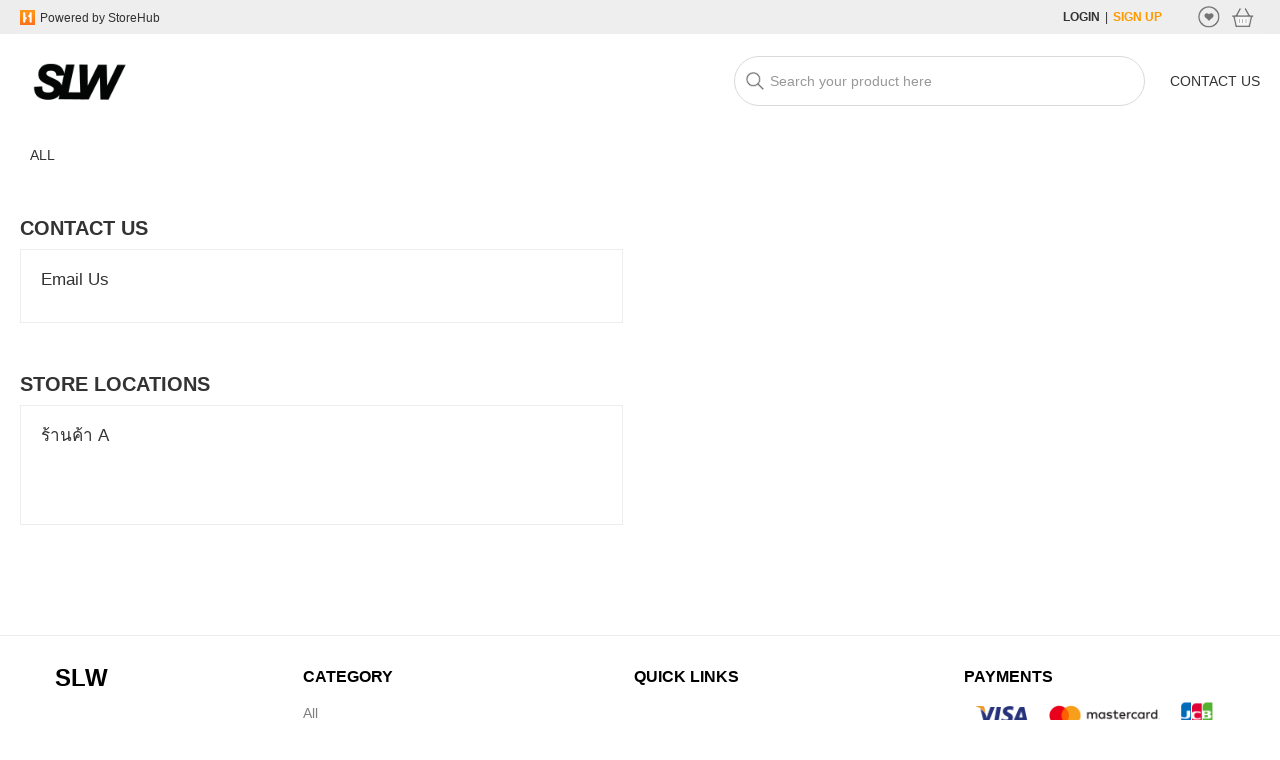

--- FILE ---
content_type: text/html; charset=utf-8
request_url: https://slw-shop.com/contact-us
body_size: 12752
content:
<!DOCTYPE html>
<html>

<head>
	<meta http-equiv="content-type" content="text/html;charset=UTF-8" />
	<meta charset="utf-8" />
	<meta name="viewport" content="width=device-width, initial-scale=1">
		<script>console.log('preloadJs');</script>
			<link rel="preload" href="/js/vendor.5a6fceb0898ac3552a3c.js" as="script" />
			<link rel="preload" href="/js/main.e9c2c3c2576c23b9861b.js" as="script" />
	
	

	
		<title>Contact Us - SLW</title>
			<!-- For IE 9 and below. ICO should be 32x32 pixels in size -->
			<!--[if IE]><link rel="shortcut icon" href="https://d2ncjxd2rk2vpl.cloudfront.net/slw/online-store/appearance/image/favicon/favicon_af6ec993-6122-42d9-b201-c3a01be3071b"><![endif]-->
	
			<!-- Touch Icons - iOS and Android 2.1+ 180x180 pixels in size. -->
			<link rel="apple-touch-icon-precomposed" href="https://d2ncjxd2rk2vpl.cloudfront.net/slw/online-store/appearance/image/favicon/favicon_af6ec993-6122-42d9-b201-c3a01be3071b">
	
			<!-- Firefox, Chrome, Safari, IE 11+ and Opera. 196x196 pixels in size. -->
			<link rel="icon" href="https://d2ncjxd2rk2vpl.cloudfront.net/slw/online-store/appearance/image/favicon/favicon_af6ec993-6122-42d9-b201-c3a01be3071b">
		<script type="text/javascript">
			(function(e,t){var n=e.amplitude||{_q:[],_iq:{}};var r=t.createElement("script")
			;r.type="text/javascript";r.async=true
			;r.src="https://cdn.amplitude.com/libs/amplitude-4.4.0-min.gz.js"
			;r.onload=function(){if(e.amplitude.runQueuedFunctions){
				e.amplitude.runQueuedFunctions()}else{
				console.log("[Amplitude] Error: could not load SDK")}}
			;var i=t.getElementsByTagName("script")[0];i.parentNode.insertBefore(r,i)
			;function s(e,t){e.prototype[t]=function(){
				this._q.push([t].concat(Array.prototype.slice.call(arguments,0)));return this}}
				var o=function(){this._q=[];return this}
				;var a=["add","append","clearAll","prepend","set","setOnce","unset"]
				;for(var u=0;u<a.length;u++){s(o,a[u])}n.Identify=o;var c=function(){this._q=[]
					;return this}
				;var l=["setProductId","setQuantity","setPrice","setRevenueType","setEventProperties"]
				;for(var p=0;p<l.length;p++){s(c,l[p])}n.Revenue=c
				;var d=["init","logEvent","logRevenue","setUserId","setUserProperties","setOptOut","setVersionName","setDomain","setDeviceId","setGlobalUserProperties","identify","clearUserProperties","setGroup","logRevenueV2","regenerateDeviceId","logEventWithTimestamp","logEventWithGroups","setSessionId","resetSessionId"]
				;function v(e){function t(t){e[t]=function(){
					e._q.push([t].concat(Array.prototype.slice.call(arguments,0)))}}
					for(var n=0;n<d.length;n++){t(d[n])}}v(n);n.getInstance=function(e){
					e=(!e||e.length===0?"$default_instance":e).toLowerCase()
					;if(!n._iq.hasOwnProperty(e)){n._iq[e]={_q:[]};v(n._iq[e])}return n._iq[e]}
				;e.amplitude=n})(window,document);
	
			amplitude.getInstance().init("0353e988ee7c668ae6ca35a54a971e97", null,{
				// optional configuration options
				saveEvents: true,
				includeUtm: true,
				includeReferrer: true,
				includeGclid: true
			});
		</script>
	<script>
		
		window._dataLayer = window._dataLayer || [];
	
		window.dataLayer = {
			push: function pushProxy(data) {
				if(typeof(data.eventCallback) === 'function') {
					var callback = data.eventCallback;
					if(window.google_tag_manager) {
						// callback called multiply times when exist multiply gtm containers
						data.eventCallback = function eventCallbackProxy(containerId) {
							if(containerId === 'GTM-K2ZCZD4') {
								callback.apply(this, arguments);
							}
						}
					} else {
						// callback called manual when gtm isn't load
						callback.call(undefined, 'GTM-K2ZCZD4');
					}
				}
	
				return window._dataLayer.push(data);
			}
		}
	
		window.dataLayer.push({
			"merchantName": "SLW",
			"merchantID": "5e708e80c6fb030bae1d31d7",
			"merchantBusinessType": "retail",
			"merchantPlan": "medium_annually_thb", // TODO: API
			"country": "TH",
			"currency": "THB",
			"gaEnabled": "false",
			"fbPixelEnabled": "false",
			"gaID": "",
			"fbPixelID": ""
		});
	
		window.dataLayer.push({
				"isGuest": "true",
		});
	
	</script>
	
		<!-- Google Tag Manager -->
		<script>(function(w,d,s,l,i){w[l]=w[l]||[];w[l].push({'gtm.start': new Date().getTime(),event:'gtm.js'});var f=d.getElementsByTagName(s)[0], j=d.createElement(s),dl=l!='dataLayer'?'&l='+l:'';j.async=true;j.src= 'https://www.googletagmanager.com/gtm.js?id='+i+dl;f.parentNode.insertBefore(j,f);})(window,document,'script','_dataLayer','GTM-K2ZCZD4');</script>
		<!-- End Google Tag Manager -->

	
				<style>html{font:normal 14px/20px Helvetica Neue,Helvetica,Arial,sans-serif;-webkit-text-size-adjust:100%;-ms-text-size-adjust:100%;background:#fff;color:#444}body{margin:0}a{background:transparent}a{color:#07d;text-decoration:none}iframe,img,svg{vertical-align:middle}img,svg{max-width:100%;height:auto;box-sizing:border-box}img{border:0}svg:not(:root){overflow:hidden}p,ul{margin:0 0 15px}*+p,*+ul{margin-top:15px}h2,h3{margin:0 0 15px;font-family:Helvetica Neue,Helvetica,Arial,sans-serif;font-weight:400;color:#444;text-transform:none}*+h2{margin-top:25px}h2{font-size:24px;line-height:30px}h3{font-size:18px;line-height:24px}ul{padding-left:30px}footer,main,nav,section{display:block}iframe{border:0}@media screen and (max-width:400px){@-ms-viewport{width:device-width}}.uk-grid{display:flex;flex-wrap:wrap;margin:0;padding:0;list-style:none}.uk-grid:after,.uk-grid:before{content:"";display:block;overflow:hidden}.uk-grid:after{clear:both}.uk-grid>*{flex:none;margin:0;float:left}.uk-grid>*>:last-child{margin-bottom:0}.uk-grid{margin-left:-25px}.uk-grid>*{padding-left:25px}@media (min-width:1220px){.uk-grid{margin-left:-35px}.uk-grid>*{padding-left:35px}}[class*=uk-width]{box-sizing:border-box;width:100%}.uk-width-1-1{width:100%}.uk-width-1-2{width:50%}@media (min-width:480px){.uk-width-small-1-2{width:50%}}@media (min-width:768px){.uk-width-medium-1-3{width:33.333%}}@media (min-width:960px){.uk-width-large-1-5{width:20%}.uk-width-large-4-5{width:80%}}.uk-nav{margin:0;padding:0;list-style:none}.uk-nav li>a{display:block;text-decoration:none}.uk-nav>li>a{padding:5px 15px}.uk-navbar{background:#eee;color:#444}.uk-navbar:after,.uk-navbar:before{content:"";display:table}.uk-navbar:after{clear:both}.uk-navbar-nav{margin:0;padding:0;list-style:none;float:left}.uk-navbar-nav>li{float:left;position:relative}.uk-navbar-nav>li>a{display:block;box-sizing:border-box;text-decoration:none;height:40px;padding:0 15px;line-height:40px;color:#444;font-size:14px;font-family:Helvetica Neue,Helvetica,Arial,sans-serif;font-weight:400}.uk-navbar-brand,.uk-navbar-content{box-sizing:border-box;display:block;height:40px;padding:0 15px;float:left}.uk-navbar-brand:before,.uk-navbar-content:before{content:"";display:inline-block;height:100%;vertical-align:middle}.uk-navbar-brand{font-size:18px;color:#444;text-decoration:none}.uk-navbar-flip{float:right}.uk-list{padding:0;list-style:none}.uk-list>li:after,.uk-list>li:before{content:"";display:table}.uk-list>li:after{clear:both}.uk-list>li>:last-child{margin-bottom:0}.uk-form input{box-sizing:border-box;margin:0;border-radius:0;font:inherit;color:inherit}.uk-form input::-moz-focus-inner{border:0;padding:0}.uk-form input[type=text]{-webkit-appearance:none}.uk-form ::-moz-placeholder{opacity:1}.uk-form :invalid{box-shadow:none}.uk-form input:not([type=radio]):not([type=checkbox]){vertical-align:middle}.uk-form>:last-child{margin-bottom:0}.uk-form input[type=text]{height:30px;max-width:100%;padding:4px 6px;border:1px solid #ddd;background:#fff;color:#444}.uk-form :-ms-input-placeholder{color:#999!important}.uk-form ::-moz-placeholder{color:#999}.uk-form ::-webkit-input-placeholder{color:#999}.uk-button-link{border-color:transparent;background:none}.uk-button-link{color:#07d}.uk-button-dropdown{display:inline-block;vertical-align:middle;position:relative}@font-face{font-family:FontAwesome;src:url(/js/af7ae505a9eed503f8b8e6982036873e.woff2) format("woff2"),url(/js/fee66e712a8a08eef5805a46892932ad.woff) format("woff"),url(/js/b06871f281fee6b241d60582ae9369b9.ttf) format("truetype");font-weight:400;font-style:normal}.uk-close::-moz-focus-inner{border:0;padding:0}.uk-close{-webkit-appearance:none;margin:0;border:none;overflow:visible;font:inherit;color:inherit;text-transform:none;padding:0;background:transparent;display:inline-block;box-sizing:content-box;width:20px;line-height:20px;text-align:center;vertical-align:middle;opacity:.3}.uk-close:after{display:block;content:"\F00D";font-family:FontAwesome}.uk-dropdown{display:none;position:absolute;z-index:1020;box-sizing:border-box;width:200px}.uk-dropdown{padding:15px;background:#f5f5f5;color:#444;font-size:1rem;vertical-align:top}.uk-dropdown .uk-nav{margin:0 -15px}.uk-modal{display:none;position:fixed;top:0;right:0;bottom:0;left:0;z-index:1010;overflow-y:auto;-webkit-overflow-scrolling:touch;background:rgba(0,0,0,.6);opacity:0;touch-action:cross-slide-y pinch-zoom double-tap-zoom;-webkit-transform:translateZ(0);transform:translateZ(0)}.uk-modal-dialog{position:relative;box-sizing:border-box;margin:50px auto;padding:20px;width:600px;max-width:100%;max-width:calc(100% - 20px);background:#fff;opacity:0;-webkit-transform:translateY(-100px);transform:translateY(-100px)}@media (max-width:767px){.uk-modal-dialog{width:auto;margin:10px auto}}.uk-text-bold{font-weight:700}.uk-text-middle{vertical-align:middle!important}@media (min-width:768px) and (max-width:959px){.uk-hidden-medium{display:none!important}}@media (max-width:767px){.uk-hidden-small{display:none!important}}.uk-flex{display:flex}.uk-flex>*{-ms-flex-negative:1}.uk-flex-middle{align-items:center}.uk-flex-space-between{justify-content:space-between}.uk-flex-column{flex-direction:column}.uk-contrast{color:#fff}.uk-contrast h2,.uk-contrast h3{color:#fff}.uk-button-link{border-color:transparent;color:#ccc;background-color:transparent;text-transform:uppercase}.uk-navbar{color:#333}.uk-navbar-brand,.uk-navbar-content{display:flex;flex-direction:row;align-items:center;padding:0;height:100%}.uk-navbar-brand{color:#333}.uk-form input[type=text]{border:2px solid #ededed;border-radius:4px}.uk-button-dropdown .uk-button-link{font-size:1.2rem;color:inherit;text-decoration:none}.uk-dropdown{padding-top:10px;border:1px solid #d9d9d9;background-color:#fff;box-shadow:0 15px 14px 0 rgba(0,0,0,.09)}.uk-dropdown .uk-nav{font-size:1.3rem}.uk-modal{background:hsla(0,0%,100%,.75)}.uk-modal,.uk-modal>*{outline:none}.uk-modal-dialog{box-shadow:0 12px 64px 0 rgba(0,0,0,.1);border-radius:6px}@media (max-width:959px){.uk-hidden-medium{display:none!important}}@media (max-width:767px){.uk-navbar-brand{height:auto}.uk-modal-dialog{max-width:767px}}.icon.icon-arrow-dropdown,.icon.icon-arrow-forward{background-repeat:no-repeat;background-size:100% auto;background-position:50%}.icon.icon-arrow-forward{width:26px;height:26px;background-image:url(/img/icon-arrow-forward-outline.svg)}.icon.icon-arrow-dropdown{min-width:18px;min-height:18px;background-image:url(/img/icon-arrow-dropdown.svg)}.icon.icon-home{width:20px;height:20px}*{box-sizing:border-box;-webkit-overflow-scrolling:touch}html{min-height:100%;font-size:10px;-webkit-text-size-adjust:100%;font-variant-ligatures:none;-webkit-font-variant-ligatures:none;text-rendering:optimizeLegibility;-moz-osx-font-smoothing:grayscale;-webkit-font-smoothing:antialiased;text-shadow:rgba(0,0,0,.01) 0 0 1px;overflow-x:hidden}body{min-height:100%;overflow-x:hidden;font-family:Avenir,-apple-system,BlinkMacSystemFont,wf_segoe-ui_light,wf_segoe-ui_normal,Roboto,Helvetica Neue,Helvetica,Arial,sans-serif;color:#333}body{position:absolute;width:100%}h2,h3{font-family:Avenir,-apple-system,BlinkMacSystemFont,wf_segoe-ui_light,wf_segoe-ui_normal,Roboto,Helvetica Neue,Helvetica,Arial,sans-serif;color:#333}h2{font-size:2rem}h3,label{font-size:1.6rem}a,button,p,span{font-size:1.4rem}a{color:#333}input::-webkit-inner-spin-button,input::-webkit-outer-spin-button{-webkit-appearance:none}.icon{display:inline-block;line-height:1em}.icon:before{font-size:medium;line-height:1em}.container{margin:auto;max-width:1440px}.block-small,.inline-block-small{display:none}.media-body-top,.media-left-top{display:table-cell}.media-body-top,.media-left-top{vertical-align:top}.sub-container{width:100%}.section-title{line-height:1.6em;font-weight:700;text-transform:uppercase}.page-container{display:flex;flex-direction:column;align-items:center;justify-content:flex-start;width:100%;max-width:1440px;margin:0 auto auto}.storehub__marketplace-logo{height:15px}.storehub__marketplace-logo~.storehub__marketplace-text{padding-top:1px;margin-left:5px;line-height:1.5em;font-size:1.2rem;font-weight:300}@media (max-width:1440px){.page-container{padding-left:20px;padding-right:20px}}@media (max-width:767px){h2{font-size:1.6rem}h3,label{font-size:1.4rem}a,button,p,span{font-size:1.2rem}.inline-block-small{display:inline-block}.block-small{display:block}.page-container{padding-left:15px;padding-right:15px;margin-top:100px}.sub-container{padding:20px 0 30px}}.uk-navbar-nav>li>.store-nav__link .icon-arrow-forward{margin:0 -8px;width:26px;height:26px}.store-nav{padding-left:10px;padding-right:10px;color:#fff}.uk-navbar-nav>li>.store-nav__link{padding:7px 20px;height:auto;color:inherit}.uk-navbar-nav>li>.store-nav__link:visited{color:inherit;background-color:inherit}@media (min-width:768px){.side-menu,.store-nav,.store-nav .uk-navbar-nav{width:100%}.side-menu .uk-navbar-nav{display:inline-block;overflow:auto;-webkit-overflow-scrolling:auto;white-space:nowrap}.side-menu .uk-navbar-nav>li{display:inline-block;float:none}.store-nav__text{text-transform:uppercase}}@media (max-width:767px){.side-menu{position:fixed;top:0;left:0;width:100%;height:100%;font-size:1.4rem;overflow-y:auto;opacity:0;z-index:1170;-webkit-transform:translateX(-100%);transform:translateX(-100%)}.side-menu a,.side-menu span{font-size:inherit}.side-menu .icon~span{padding-left:10px}.side-menu .uk-navbar-brand{position:absolute;left:0;bottom:0;padding:10px 20px;font-size:0;width:75%;background-color:#fff}.side-menu .uk-navbar-nav{-webkit-overflow-scrolling:touch}.side-menu .storehub__marketplace-logo{margin-right:0}.side-menu .storehub__marketplace-text{margin-left:5px;font-size:1.1rem}.side-menu .icon-home{text-align:center;padding:1px;width:20px;height:20px;color:#fff;background-color:#000;border-radius:50%;fill:#fff}.side-menu .icon-home:before{line-height:20px}.side-menu__dropback{content:"";display:none;opacity:0;position:fixed;top:0;left:0;width:100%;height:100%;background-color:transparent;z-index:1070}.side-menu__content--m{top:50px;bottom:0;padding-bottom:40px;overflow-y:auto;-webkit-overflow-scrolling:touch}.side-menu__content--m,.side-menu__welcome{position:absolute;left:0;width:75%;background-color:#fff}.side-menu__welcome{top:0;padding:5px 0 5px 5px;font-weight:500}.side-menu__welcome label{color:grey}.side-menu__welcome span{display:block;font-size:1.4rem}.side-menu__welcome .icon-close{float:right;padding:6px 10px}.side-menu__welcome .icon-close svg{width:28px;height:28px}.side-menu__welcome-message{display:inline-block}.side-menu__home-link{padding:15px 20px;background-color:#fafafa}.side-menu__home-link .uk-text-middle{font-weight:500}.store-nav{padding:15px 0 45px;color:#000}.store-nav .uk-navbar-nav,.store-nav .uk-navbar-nav>li{float:none}.store-nav__title{padding:15px 20px;margin:0;color:#a6a6a6}.uk-navbar-nav>li>.store-nav__link{display:flex;border-bottom:1px solid #ededed;font-size:1.8rem;padding:14px 20px;line-height:1.2em}.uk-navbar-nav>li>.store-nav__link span{display:inline-block;vertical-align:middle;max-width:90%;text-transform:capitalize;font-weight:300}.uk-navbar-nav>li:last-child>.store-nav__link{border-bottom-color:transparent}.account-nav ul{padding-left:0}.account-nav .icon{width:18px;height:18px;padding:2px 0}.account-nav .icon-bookmarks{background-image:url(/img/icon-bookmarks.svg)}.account-nav .icon-bookmarks,.account-nav .icon-heart{background-repeat:no-repeat;background-size:100% auto;background-position:50%}.account-nav .icon-heart{background-image:url(/img/icon-heart.svg)}.account-nav .icon-account{background-image:url(/img/icon-account.svg)}.account-nav .icon-account,.account-nav .icon-headset{background-repeat:no-repeat;background-size:100% auto;background-position:50%}.account-nav .icon-headset{background-image:url(/img/icon-headset.svg)}.account-nav__link{display:block;padding:10px 20px}.account-nav__text{text-transform:uppercase}}.header .sup-number,.store-header .sup-number{vertical-align:middle;text-align:center;display:inline-block;margin-top:-12px;margin-left:-12px;font-size:1.1rem;min-width:20px;height:20px;line-height:20px;color:#fff;background-color:#f90;font-weight:700;border-radius:12px}.header{padding-left:20px;padding-right:20px;height:34px;font-size:1.2rem;background-color:#ededed}.header a,.header span{font-size:inherit}.header .uk-navbar{height:100%}.header__nav-link{font-weight:700}.header__signup-button{color:#f90;margin-right:30px}.header__nav-icon-link{padding-left:5px;padding-right:5px}.header__nav-icon-link img{max-width:24px}.header__refund-balance{display:flex;align-items:center}.header__refund-balance img{max-width:21px}.header__refund-balance span{margin:0 5px}.store-header{padding:17px 20px;font-size:1.4rem}.store-header__default-logo{vertical-align:middle;display:-webkit-box;-webkit-line-clamp:2;margin-bottom:0;word-break:break-all}.store-header__default-logo,.store-header__default-THLogo{width:180px;font-size:calc(16px + 6*(100vw - 300px)/680);text-align:center;overflow:hidden;line-height:calc(26px + 6*(100vw - 300px)/680);text-overflow:ellipsis}.store-header__default-THLogo{white-space:nowrap}.store-header .uk-navbar{min-height:50px;background-color:#fff}.store-header .uk-navbar:after,.store-header .uk-navbar:before{content:none}.store-header .uk-navbar-brand{max-width:65%}.store-header .sup-number{border:2px solid #fff;min-width:0;width:22px;height:22px;line-height:18px}.store-header__logo-wrapper{width:300px;height:60px}.store-header__logo{opacity:0;width:100%;height:100%;margin:0 auto;background-repeat:no-repeat;background-size:contain;background-position:0}.store-header input[type=text].store-header__search{padding-left:35px;padding-right:10px;border:1px solid #d9d9d9;height:50px;width:411px;font-size:inherit;border-radius:100px;background-image:url(/img/icon-search.svg);background-repeat:no-repeat;background-position:10px}.store-header__group{display:flex;flex-direction:row;align-items:center;font-size:inherit;margin-left:70px;height:100%}.store-header__group img~span{margin-left:10px;margin-bottom:0}@media (max-width:1280px){.store-header__group{margin-left:25px}}@media (max-width:1024px){.store-header input[type=text].store-header__search{width:320px}.store-header__group{margin-left:15px}}@media (max-width:920px){.store-header input[type=text].store-header__search{width:290px}.store-header__logo-wrapper{width:180px}.store-header__group{margin-left:10px}}@media (max-width:767px){.store-header{position:fixed;width:100%;padding:0;text-align:center;z-index:1}.store-header__search-field{width:100%}.store-header .uk-navbar{padding-bottom:24px;margin-bottom:26px;min-height:26px}.store-header .uk-navbar-brand{display:inline-block;float:none;padding:5px 0}.store-header .uk-navbar-brand:before{content:none}.store-header .uk-navbar-content{position:absolute;top:50%;left:0;right:0;width:100%;height:50px}.store-header .uk-form{width:100%}.store-header .sup-number-container{position:absolute;right:-10%;top:0}.store-header input[type=text].store-header__search{width:90%;border-color:transparent;border-radius:0;box-shadow:0 -1px 6px 0 rgba(0,0,0,.08)}.store-header__logo-wrapper{width:230px;height:40px}.store-header__logo{background-position:50%}.store-header__m-menu{float:left}.store-header__m-menu .icon{padding:12px 15px}.store-header__m-menu .icon:before{font-size:3rem;line-height:24px}.store-header__m-oepration{float:right;padding:12px 10px 12px 0}.store-header__m-login{width:26px;height:26px}.store-header .header__nav-icon-link,.store-header__m-login{position:relative;vertical-align:middle;display:inline-block}.store-header__default-logo{width:150px}}@media (max-width:320px){.store-header__m-menu .icon{padding:12px}.store-header__m-login{width:22px;height:22px}.store-header .header__nav-icon-link{padding-right:0}.store-header .header__nav-icon-link img,.store-header__m-login img{width:22px}}.footer{padding-top:30px}.footer__container{background-color:#fff;color:#000;border-top:1px solid #ededed}.footer__section{margin-bottom:40px}.footer__section h3{color:#000}.footer__section .uk-grid{padding-left:0;margin-left:0}.footer__section:last-child{margin-bottom:0}.footer__label{margin-top:0;margin-bottom:10px;line-height:1.4em;color:#000}.footer__list{margin:0;display:flex;flex-direction:column;flex-wrap:wrap;max-height:140px}.footer__list a{display:inline-block;line-height:2.2em;color:grey;text-transform:capitalize}.footer__bank-logos{background-repeat:no-repeat;background-size:100% 100%;background-position:50%}.footer__bank-logos:before{content:"";display:block}.footer__bank-logos.MY{background-image:url(/img/banks/payments-MY.png)}.footer__bank-logos.MY:before{padding:22.25% 0}.footer__bank-logos.TH{background-image:url(/img/banks/payments-TH.png);background-size:contain}.footer__bank-logos.TH:before{padding:22.25% 0}.footer__social-media-item{display:inline-block}.footer__social-media-item .text-icon{vertical-align:middle;display:inline-block;text-align:center;padding:0 15px;margin:0 4px;border:1px solid grey;min-width:60px;min-height:60px;font-size:2.6rem;color:grey}.footer__social-media-item .text-icon .icon{width:28px;height:28px;margin:14px 0}.footer__social-media-item .text-icon>img{padding:18px 0}.footer__social-media-item .text-icon .footer__mail{padding:19px 0}.footer__quick-links ul.footer__list{max-height:200px}.footer__quick-links ul.footer__list li:nth-child(n+19){display:none}.footer__guide-link{padding-bottom:20px}.footer-store__name{margin-top:0;margin-bottom:10px;font-size:2.4rem;line-height:1em}.footer-store__name.uk-text-bold{color:#000}.footer-store__summary{padding-left:0}.footer-store__description{margin:0;font-size:1.4rem;line-height:1.9em;color:grey}.footer-contact{flex-direction:row-reverse;padding-left:35px}.footer-contact__location{padding-top:40px}.footer-contact__location .media-left-top{padding-right:10px}.footer-contact__location img{width:18px;max-width:none}.footer-note{padding:30px 0;font-size:1.2rem;background-color:#fafafa}.footer-note span{display:table-cell;vertical-align:middle;color:grey}.footer-note span a{color:grey}.footer-note__payment-methods{height:24px;-webkit-filter:grayscale(100);filter:grayscale(100)}.footer-note__copyright{text-align:left}.footer-note__copyright span a{color:grey}@media (min-width:768px){.footer-store__summary~.uk-grid{margin-left:0}.footer-note{text-align:center}.footer-note__powered-by{float:right}}@media (min-width:1220px){.footer-store__summary{padding-left:35px}.footer-note__copyright{padding:0 35px}}@media (max-width:1470px){.footer__container section{padding-left:20px;padding-right:20px}}@media (max-width:959px){.footer .uk-grid>*{padding-left:0}.footer__social-medias{text-align:center}.footer-store__summary{padding-bottom:20px}.footer-contact__location{padding-top:0}.footer-note{padding:14px 0}.footer-note__copyright span{display:block;text-align:center}}@media (max-width:767px){.footer__section{margin-bottom:30px;padding-left:15px;padding-right:15px}.footer__bank-logos.MY{background-image:url(/img/banks/ms-m.png)}.footer__bank-logos.MY:before{padding:9.5% 0}.footer__social-medias{text-align:center}.footer__social-media-item .text-icon{padding:0 10px;min-width:50px;min-height:50px}.footer__social-media-item .text-icon .icon{margin:13px 0;width:22px;height:22px}.footer-contact{padding-left:0}.footer__list{flex-wrap:nowrap;max-height:none}.footer__guide-link{padding-bottom:30px}.footer-store__summary{padding-bottom:10px}.footer-payment-method{margin-top:20px}.store-footer .footer-note{padding:10px;background-color:transparent}}@media (max-width:374px){.footer__social-medias{text-align:center;display:flex;justify-content:center;align-items:center;flex-wrap:wrap}.footer__social-media-item{padding-right:5px;padding-bottom:20px}.footer__social-media-item .text-icon>img{padding:13px 0}.footer-note{font-size:1.1rem}}.modal.uk-modal{background-color:rgba(0,0,0,.6)}.modal .uk-modal-dialog{border-radius:6px}.modal__middle{text-align:center}.modal__middle:before{content:"";vertical-align:middle;display:inline-block;width:0;height:100%}.modal__middle .uk-modal-dialog{vertical-align:middle;text-align:left;display:inline-block;margin:0 auto}.modal__close-button{position:absolute;top:0;right:0;font-size:2rem;border-radius:50%;min-width:36px;-webkit-transform:translateY(-100%);transform:translateY(-100%)}.modal__close-button .icon-close>svg{fill:#fff;width:30px;height:36px}.modal__close-button i:before{font-size:5rem}.modal__close-button.uk-close:after{content:""}.modal__close-button.outline{opacity:1}.modal__close-button.uk-modal-close.uk-close{margin:0}@media (min-width:960px){.modal--lg .uk-modal-dialog{width:930px}.modal__close-button{border-width:2px;border-style:solid;width:54px;height:54px;-webkit-transform:translate(50%,-50%);transform:translate(50%,-50%)}.modal__close-button.outline{color:#333;border-color:#333;width:36px;height:36px}.modal__close-button.outline i:before{font-size:3.8rem}.modal__close-button.outline .icon-close>svg{fill:#333}}@media (max-width:959px){.modal .uk-modal-dialog{margin-left:10px;margin-right:10px;border-radius:0}}@media (max-width:767px){.modal__middle:before{height:0}}.contact-us__container .section-title{margin-bottom:5px}.contact-us__item{margin-bottom:20px}.contact-us__info-card{padding:15px;border:1px solid #ededed}.contact-us__item-title{font-size:1.7rem;font-weight:500}.contact-us__item-content{font-size:2.4rem}.contact-us__item-text{line-height:1.3em;font-size:1.4rem;margin-top:0}.contact-us__item-title+*{margin:10px 0}@media (min-width:768px){.contact-us__container{padding:30px 0 90px}.contact-us__info-card{padding:20px}.contact-us__item-content{font-size:3rem}}#product-image-previewer .uk-modal-dialog{text-align:center;vertical-align:middle;padding:0;margin:20px;width:auto;max-width:95%}#product-image-previewer .modal__close-button{transform:none;-webkit-transform:none}#product-image-previewer .modal__close-button.outline{top:-20px;right:-20px}@media (max-width:767px){.product-image__container:before{height:0}#product-image-previewer .uk-modal-dialog{top:45%;-webkit-transform:translateY(-50%);transform:translateY(-50%)}#product-image-previewer .modal__close-button{transform:none;-webkit-transform:none}#product-image-previewer .modal__close-button.outline{top:-40px;right:-20px}}</style>

	<script>
		window.storehub = window.storehub || {};
		Object.assign(window.storehub, Object.freeze({
			reCaptchaEnabled: true,
			reCaptchaSiteKey: "6LdIwaogAAAAAK2xvpC9z2nTA9pOkrF6s10Wu0-b",
			baseUrl: "https://www.storehub.me",
			business: "slw",
			imageCompressionDomain: "",
			imageS3Domain: "",
			isImageCompression: true,
			storeInfo: {
				"locale": "TH",
				"currency": "THB",
				"storeName": "SLW",
				"enableCashback": "false" === 'true',
				"currencyConversion": {"THB":36.535,"USD":1.1617},
				"country": "TH"
			},
			ccppEncryptCardScriptSrc: "https://t.2c2p.com/SecurePayment/api/my2c2p.1.6.9.min.js"
		}));
	</script>
</head>

<body class="uk-flex uk-flex-column uk-flex-space-between">
		
		<!-- Google Tag Manager (noscript) -->
		<noscript><iframe src="https://www.googletagmanager.com/ns.html?id=GTM-K2ZCZD4" height="0" width="0" style="display:none;visibility:hidden"></iframe></noscript>
		<!-- End Google Tag Manager (noscript) -->
	<div class="header uk-hidden-small">
		<nav class="uk-navbar container">
			<div class="uk-navbar-brand">
				<img class="storehub__marketplace-logo uk-text-middle" src="/img/storehub-logo.svg" alt="StoreHub">
				<span class="storehub__marketplace-text uk-text-middle">Powered by<a href="https://www.storehub.com"> StoreHub</a></span>
			</div>
	
			<div class="uk-navbar-content uk-navbar-flip uk-hidden-small">
				<user-info-area></user-info-area>
	
				<a class="header__nav-icon-link" rel="nofollow" href="/my-account/wishlist">
					<img src="/img/icon-favorites.svg" alt="Favorites" />
				</a>
	
				<a class="header__nav-icon-link" rel="nofollow" href="/cart">
					<img src="/img/icon-cart-g.svg" alt="Cart" />
					<cart-item-number class="sup-number-container"></cart-item-number>
				</a>
			</div>
		</nav>
	</div>
	
	<div class="store-header">
		<nav class="uk-navbar container uk-flex uk-flex-middle uk-flex-space-between">
			<div class="store-header__m-menu inline-block-small">
				<img class="icon menu" src="/img/icon-menu.svg" alt="">
			</div>
	
			<a class="uk-navbar-brand" href="/">
					<div class="store-header__logo-wrapper">
						<div
							class="object-fit-image store-header__logo"
							data-src="https://d2ncjxd2rk2vpl.cloudfront.net/slw/online-store/appearance/image/logo/logo_5271cad1-510b-4e6f-8d23-1b18f900b477"
							data-type="STORE_LOGO"
							style="background-image:url(/img/matching-product-placeholder.png)"
							title="SLW"
						>
							<img alt="" src="" />
						</div>				</div>
			</a>
	
			<div class="store-header__m-oepration inline-block-small">
				<a class="store-header__m-login" rel="nofollow" href="#/login">
					<img src="/img/icon-login.svg" alt="User" />
				</a>
				<a class="header__nav-icon-link" rel="nofollow" href="/cart">
					<img src="/img/icon-cart-d.svg" alt="Cart" />
					<cart-item-number class="sup-number-container"></cart-item-number>
				</a>
			</div>
	
			<div class="uk-navbar-content uk-navbar-flip">
				<header-search-field class="store-header__search-field" ></header-search-field>
	
	
				<div class="store-header__group uk-hidden-small">
					<a href="/contact-us">CONTACT US</a>
				</div>
			</div>
		</nav>
	</div>
	
	<div class="side-menu">
		<div class="side-menu__welcome uk-flex uk-flex-middle uk-flex-space-between block-small">
			<i class="icon icon-close">
				<svg xmlns="http://www.w3.org/2000/svg" width="24" height="24" viewBox="0 0 24 24">
					<path d="M19 6.41L17.59 5 12 10.59 6.41 5 5 6.41 10.59 12 5 17.59 6.41 19 12 13.41 17.59 19 19 17.59 13.41 12z"/>
					<path d="M0 0h24v24H0z" fill="none"/>
				</svg>
			</i>
		</div>
	
		<div class="side-menu__content--m">
			<a class="side-menu__home-link block-small" href="/">
				<i class="icon icon-home uk-text-middle">
					<svg xmlns="http://www.w3.org/2000/svg" width="24" height="24" viewBox="0 0 24 24">
						<path d="M10 20v-6h4v6h5v-8h3L12 3 2 12h3v8z" />
						<path d="M0 0h24v24H0z" fill="none" />
					</svg>
				</i>
				<span class="uk-text-middle">HOME</span>
			</a>
	
			<nav class="uk-navbar store-nav container">
				<h3 class="store-nav__title block-small uk-text-bold">SHOP FOR</h3>
				<ul class="uk-navbar-nav">
									<li>
										<a class="store-nav__link uk-flex uk-flex-middle uk-flex-space-between" href="/collections/all">
											<span class="store-nav__text">All</span>
											<i class="icon icon-arrow-forward inline-block-small"></i>
										</a>
									</li>
				</ul>
			</nav>
	
			<nav class="account-nav block-small">
				<ul>
					<li>
						<a class="account-nav__link" rel="nofollow" href="/my-account/orders">
							<i class="media-left-top icon icon-bookmarks"></i>
							<span class="media-body-top account-nav__text">MY ORDERS</span>
						</a>
					</li>
					<li>
						<a class="account-nav__link" rel="nofollow" href="/my-account/wishlist">
							<i class="media-left-top icon icon-heart"></i>
							<span class="media-body-top account-nav__text uk-text-middle">WISHLIST</span>
						</a>
					</li>
					<li>
						<a class="account-nav__link" rel="nofollow" href="/my-account/my-account">
							<i class="media-left-top icon icon-account"></i>
							<span class="media-body-top account-nav__text">MY ACCOUNT</span>
						</a>
					</li>
					<li>
						<a class="account-nav__link" href="/contact-us">
							<i class="media-left-top icon icon-headset"></i>
							<span class="media-body-top account-nav__text">CONTACT US</span>
						</a>
					</li>
				</ul>
			</nav>
		</div>
	
		<div class="uk-navbar-brand block-small">
			<img class="storehub__marketplace-logo uk-text-middle" src="/img/storehub-logo.svg" alt="StoreHub">
			<span class="storehub__marketplace-text uk-text-middle">Powered by<a href="https://www.storehub.com"> StoreHub</a></span>
		</div>
	</div>
	<div class="side-menu__dropback"></div>

	<div class="page-container">
		
<main class="contact-us__container sub-container">
	<h2 class="section-title">Contact Us</h2>
			<div class="contact-us__info-list uk-grid">
				<div class="contact-us__item uk-width-1-1 uk-width-small-1-2">
					<div class="contact-us__info-card less-info">
						<label class="contact-us__item-title">Email Us</label>
						<h2><a class="contact-us__item-content" rel="nofollow" href="mailto:"></a></h2>
					</div>
				</div>
			</div>

	<h2 class="section-title">Store locations</h2>
	<div class="contact-us__info-list uk-grid">
			<div class="contact-us__item uk-width-1-1 uk-width-small-1-2">
				<div class="contact-us__info-card">
					<label class="contact-us__item-title">ร้านค้า A</label>
					<p class="contact-us__item-text">
						<br/>
						<br />
						
					</p>
				</div>
			</div>
	</div>
</main>

	</div>

		
		<div id="account-modal" class="sign-modal__container modal modal__middle uk-modal">
			<logging-entry></logging-entry>
		</div>		<div id="forget-password-modal" class="sign-modal__container modal modal__middle uk-modal" style="display: none;">
			<div class="forget-password-modal sign-modal uk-modal-dialog uk-text-center">
		
				<div class="forget-password-modal__content">
					<form class="forget-password__email sign-form">
						<div class="sign-modal__title uk-text-bold" path="/login">
							<h2>Forgot Password?</h2>
						</div>
						<div class="sign-form__hint">
							<p>Enter the email address associate with your SLW account.</p>
						</div>
						<div>
							<input
								type="email"
								name="email"
								placeholder="Please enter your registered email"
								class="sign-form__input uk-form-large uk-width-1-1 sign-form__input"
							/>
							<label class="validate-error-msg"></label>
						</div>
						<button class="sign-form__button button__fill--lg uk-button uk-button-large uk-text-bold uk-width-1-1" type="submit">Send Reset Link</button>
						<div class="sign-form__hint">
							<span>Back to</span>
							<button class="sign-form__hint-switch-link uk-text-bold uk-button uk-button-link">
								LOGIN
							</button>
						</div>
					</form>
					<div class="forget-password__result">
						<div class="sign-modal__title uk-text-bold" path="/login">
							<h2>Reset Password</h2>
						</div>
						<div class="sign-form__hint">
							<span>A link to reset your password has been sent to</span>
							<a class="forget-password__email-label"></a>
						</div>
						<a class="sign-form__button button__fill--lg uk-button uk-button-large uk-text-bold uk-width-1-1" href="/">BACK TO SHOPPING</a>
					</div>
				</div>
		
				<button class="modal__close-button outline uk-button-link uk-modal-close uk-close">
					<i class="icon icon-close">
						<svg xmlns="http://www.w3.org/2000/svg" width="24" height="24" viewBox="0 0 24 24">
							<path d="M19 6.41L17.59 5 12 10.59 6.41 5 5 6.41 10.59 12 5 17.59 6.41 19 12 13.41 17.59 19 19 17.59 13.41 12z" />
							<path d="M0 0h24v24H0z" fill="none" />
						</svg>
					</i>
				</button>
			</div>
		</div>
	
	<div id="product-image-previewer" class="modal modal__middle modal--lg uk-modal product-image__container">
		<div class="uk-modal-dialog" uk-overflow-auto>
			<img class="product-image-preview" src='/img/matching-product-placeholder.png' />
			<button class="modal__close-button outline uk-button-link uk-modal-close uk-close">
				<i class="icon icon-close">
					<svg xmlns="http://www.w3.org/2000/svg" width="24" height="24" viewBox="0 0 24 24">
						<path d="M19 6.41L17.59 5 12 10.59 6.41 5 5 6.41 10.59 12 5 17.59 6.41 19 12 13.41 17.59 19 19 17.59 13.41 12z" />
						<path d="M0 0h24v24H0z" fill="none" />
					</svg>
				</i>
			</button>
		</div>
	</div>
	<footer class="footer__container uk-contrast">
		<div class="footer">
			<section class="footer__section container uk-grid">
				<div class="footer-store__summary uk-width-large-1-5 uk-width-1-1">
					<h2 class="footer-store__name uk-text-bold">SLW</h2>
					<p class="footer-store__description"></p>
	
				</div>
				 
				<div class="uk-width-large-4-5 uk-width-1-1 uk-grid">
					<div class="footer__guide-link uk-width-1-1 uk-grid">
						<div class="uk-width-medium-1-3 uk-width-small-1-2 uk-width-1-2 uk-grid">
							<div class="uk-width-1-1">
								<h3 class="footer__label uk-text-bold">CATEGORY</h3>
								<ul class="footer__list uk-list">
									<li>
										<a href="/collections/all" class="footer__list__name">All</a>
									</li>
								</ul>
							</div>
						</div>
						<div class="uk-width-medium-1-3 uk-width-small-1-2 uk-width-1-2 footer__quick-links">
							<h3 class="footer__label uk-text-bold">QUICK LINKS</h3>
							</div>
						<div class="uk-width-medium-1-3 uk-width-small-1-2 uk-width-1-1 footer-payment-method">
							<h3 class="footer__label uk-text-bold">PAYMENTS</h3>
							<div class="footer__bank-logos TH" title="StoreHub payments"></div>
						</div>
					</div>
					<div class="footer__social-medias uk-width-1-1">
						<div class="footer__social-media-item uk-hidden-medium">
						</div>
						<div class="footer__social-media-item uk-hidden-small">
							<a class="text-icon" rel="nofollow" href="mailto:">
								<img class="footer__mail" src="/img/social-mail-icon.svg" alt="Email" />
								<span class="uk-hidden-medium"></span>
							</a>
						</div>
	
					</div>
				</div>
			</section>
	
			<section class="footer-note footer__section">
				<div class="footer-note__copyright footer-note__text container">
					<span>
						<a href="/" class="footer_store_name">SLW</a>
							© 2026. All rights reserved.
					</span>
				</div>
			</section>
		</div>
	</footer>

	
	
		<script>console.log('loadCss');</script>
		
			<noscript id="deferred-styles">
					<link rel="stylesheet" href="/js/vendor-b0996ec9416c11fddb82.css" type="text/css" />
					<link rel="stylesheet" href="/js/main-84420615ab3e63b1472b.css" type="text/css" />
			</noscript>
			<script>
				var loadDeferredStyles = function() {
					var addStylesNode = document.getElementById("deferred-styles");
					var replacement = document.createElement("div");
					replacement.innerHTML = addStylesNode.textContent;
					document.body.appendChild(replacement)
					addStylesNode.parentElement.removeChild(addStylesNode);
				};
				var raf = window.requestAnimationFrame || window.mozRequestAnimationFrame ||
					window.webkitRequestAnimationFrame || window.msRequestAnimationFrame;
				if (raf) raf(function() { window.setTimeout(loadDeferredStyles, 0); });
				else window.addEventListener('load', loadDeferredStyles);
			</script>
	

	<style type="text/css">.uk-button.theme,
.uk-button.theme:hover,
.uk-button.theme:focus {
	color: white !important;
	background-color: #ffffff !important;
}

.product__detail button.button__fill--lg {
	background-color: #ffffff;
}

.product__detail button.button__fill--lg:not([disabled]):hover, .product__detail button.button__fill--lg:not([disabled]):focus {
	color: white;
	background-color: #ffffff;
}

.theme-view-cart {
	border-color: #ffffff !important;
	color: #ffffff;
}

.cart-modal__summary.uk-hidden-medium::after {
	content: '';
	display: block;
	width: 100%;
	height: 100%;
	position: absolute;
	top: 0;
	left: 0;
	z-index: -1;
	background-color: #ffffff;
	opacity: 0.2;
}

.cart-modal__detail-buttons .uk-width-1-2:last-child a{
	background-color: #ffffff;
}

.cart-modal__detail-buttons .uk-width-1-2:last-child a:active {
	background-color: #ffffff
}

.view-cart__total-checkout a {
	background-color: #ffffff;
}

.add-to-cart__text {
	color: #333333 !important;
}


@media (min-width: 768px) {
	.store-nav.uk-navbar {
		background-color: #ffffff;
	}
	.store-nav {
		color: #333333 !important;
	}
}

@media (min-width: 960px) {
	.modal__close-button.fill {
		background-color: #ffffff;
	}

	.modal__close-button.fill:hover {
		background-color: #ffffff;
	}

	.cart-modal__summary-bottom:before {
		background: linear-gradient(180deg, transparent 0%, #ffffff 100%);
	}
}

@media (max-width: 767px) {
	.cart-modal__detail-buttons .uk-button {
		padding: 15px 6px;
		border-radius: 0;
		border-width: 0;
		border-top: 1px solid #ffffff;
	}

	.store-nav.uk-navbar {
		background-color: white;
	}
}


</style>

	<script>
		'use strict';
		/* CONSTANTS variable */
		const IMAGE_RESIZE_METHODS = {
			COVER: 'cover',
			CONTAIN: 'contain',
			FILL: 'fill',
			INSIDE: 'inside',
			OUTSIDE: 'outside',
		};
		const IMAGE_DIMENSIONS = {
			STORE_LOGO: [
				{ w: 300, h: 300 },
				{ w: 160, h: 160 },
			],
			PRODUCT: [
				{
					w: 800,
					h: 800,
				},
				{
					w: 500,
					h: 500,
				},
				{
					w: 300,
					h: 300,
				},
				{
					w: 160,
					h: 160,
				},
				{
					w: 100,
					h: 100,
				},
			],
			BANNER: [
				{ w: 1500, h: 420 },
				{ w: 1100, h: 370 },
				{ w: 900, h: 320 },
				{ w: 600, h: 270 },
			],
		};
	
		/**
		* Sharp toFormat options has quality.
		* toFormat doc url: https://sharp.dimens.io/en/stable/api-output/#toformat
		* */
		const IMAGE_QUALITY = [85, 75, 65, 65];
		/*
		* downlink [2.5, 1.5, 0.4, <0.4] MB/s
		*/
		const NETWORK_DOWNLINK = [2.5, 1.5, 0.4, 0];
		/* end of CONSTANTS variable */
		const testImg = typeof Image === 'undefined' ? { style: { 'object-position': 1 } } : new Image();
		const supportsObjectFit = 'object-fit' in testImg.style;
	
		/* CONSTANTS method */
		function getImageDimension(dimensions, element) {
			// Find the dimension that is closest to yet larger than the image dom size
			if (!dimensions) {
				return {};
			}
	
			const index = Math.ceil(dimensions.length / 2);
			let dim = dimensions[index];
	
			if (!element) {
				return dim;
			}
	
			const { w, h } = element;
	
			if ( w >= dimensions[0].w || h >= dimensions[0].h ) {
				dim = dimensions[0];
				return dim;
			}
	
			if (w < dimensions[dimensions.length - 1].w && h < dimensions[dimensions.length - 1].h) {
				dim = dimensions[dimensions.length - 1];
	
				return dim;
			}
	
	
			dimensions.some((item, key) => {
				const nextDim = dimensions[key <= dimensions.length - 2 ? key + 1 : key];
				const { w, h } = element;
	
				if ((w > nextDim.w && h > nextDim.h) && (w <= item.w || h <= item.h)) {
					dim = item;
	
					return true;
				}
	
				return false;
			});
	
			return dim;
		}
	
		/*
		* downlink [2.5, 1.5, 0.4, <0.4] MB/s
		*/
		function getImageQuality() {
			/*
			* Get the device pixel ratio per our environment.
			* Default to 1.
			*/
			const dpr = Math.round(window.devicePixelRatio || 1);
			let quality = IMAGE_QUALITY[1];
	
			NETWORK_DOWNLINK.some((item, index) => {
				const connection = navigator.connection
					|| navigator.mozConnection
					|| navigator.webkitConnection;
				const downlink = connection && connection.downlink ? connection.downlink : NETWORK_DOWNLINK[1];
	
				if (downlink >= item) {
					quality = IMAGE_QUALITY[
						(dpr < 2 && index !== IMAGE_QUALITY.length - 1) ? index + 1 : index
					];
	
					return true;
				}
	
				return false;
			});
	
			return quality;
		}
	
		function isSettingURLValidHeight($el) {
			const imageURL = $el.querySelectorAll('img')[0].getAttribute('src');
			const backgroundImageURL = getComputedStyle($el).getPropertyValue('background-image');
			const newImageURL = $el.getAttribute('data-src');
	
			return (imageURL !== newImageURL) || (backgroundImageURL !== newImageURL);
		}
	
		const compressionImage = {
			fit: IMAGE_RESIZE_METHODS.INSIDE,
			init: (className) => {
				const objects = document.getElementsByClassName(className);
				compressionImage.setImageList(objects);
			},
			setImageList: ($objectFitList) => {
				if (!window || !$objectFitList) {
					return;
				}
	
				Array.prototype.forEach.call($objectFitList, ($el) => {
					const newImageURL = compressionImage.getImageURL($el);
	
					if (newImageURL && $el && isSettingURLValidHeight($el)) {
						compressionImage.setImageURL($el, newImageURL);
					}
					return null;
				});
			},
			setImageURL: ($el, url) => {
				/* eslint-disable no-param-reassign */
				$el.querySelectorAll('img')[0].src = url;
				$el.style.backgroundImage = `url(${url})`;
				/* eslint-enable no-param-reassign */
	
				return null;
			},
			getImageURL: ($el) => {
				const imageURL = $el.getAttribute('data-src');
				const {
					isImageCompression,
					imageS3Domain,
					imageCompressionDomain,
				} = window.storehub;
	
				if (!imageURL || imageURL === 'null') {
					return null;
				}
	
				if (!isImageCompression) {
					return imageURL;
				}
	
				const lastIndex = imageURL.lastIndexOf('/');
				const imageType = $el.getAttribute('data-type') || 'PRODUCT';
				const dim = getImageDimension(
					IMAGE_DIMENSIONS[imageType],
					{
						w: $el.offsetWidth,
						h: $el.offsetHeight,
					},
				);
				const fit = imageType === 'PRODUCT' ? IMAGE_RESIZE_METHODS.OUTSIDE : compressionImage.fit;
				let path = imageURL.substring(0, lastIndex);
	
				if (imageCompressionDomain) {
					path = path.replace(imageS3Domain, imageCompressionDomain);
				}
	
				const imageObject = {
					path,
					dim: `${dim.w}x${dim.h}`,
					quality: getImageQuality(),
					fit,
					name: imageURL.substring(lastIndex + 1, imageURL.length),
				};
	
				return Object.values(imageObject).join('/');
			},
		};
	
		(() => {
			compressionImage.init('object-fit-image');
		})();
	</script>
	
		<script>console.log('loadJs');</script>
		<script src="https://cdnjs.cloudflare.com/ajax/libs/webcomponentsjs/2.4.3/custom-elements-es5-adapter.js" defer></script>
		<script src="https://cdnjs.cloudflare.com/ajax/libs/webcomponentsjs/2.4.3/webcomponents-loader.js" defer></script>
		<script src="https://cdnjs.cloudflare.com/ajax/libs/custom-elements/1.4.1/custom-elements.min.js" defer></script>
		<script src="https://cdnjs.cloudflare.com/ajax/libs/jquery/3.3.1/jquery.min.js" defer></script>
		<script src="https://cdnjs.cloudflare.com/ajax/libs/jquery-validate/1.17.0/jquery.validate.min.js" defer></script>
	
			<script src="/js/vendor.5a6fceb0898ac3552a3c.js" defer></script>
		<script src="/js/main.e9c2c3c2576c23b9861b.js" defer></script>
	
		<script>
		const showLoginModal = function () {
			if (window.location.hash === '#/login') {
				window.UIkit.modal('#account-modal').show();
			}
		}
		window.addEventListener("hashchange", showLoginModal);
		window.addEventListener('DOMContentLoaded', () => {
			showLoginModal();
			$('#account-modal').on({
				'hide.uk.modal': () => {
					window.history.replaceState(null, null, window.location.href.split('#')[0]);
				},
			});
		});
	</script>


</body>
</html>


--- FILE ---
content_type: text/html; charset=utf-8
request_url: https://www.google.com/recaptcha/enterprise/anchor?ar=1&k=6LdIwaogAAAAAK2xvpC9z2nTA9pOkrF6s10Wu0-b&co=aHR0cHM6Ly9zbHctc2hvcC5jb206NDQz&hl=en&type=image&v=PoyoqOPhxBO7pBk68S4YbpHZ&theme=light&size=invisible&badge=bottomleft&anchor-ms=20000&execute-ms=30000&cb=v36t2zachlvb
body_size: 49257
content:
<!DOCTYPE HTML><html dir="ltr" lang="en"><head><meta http-equiv="Content-Type" content="text/html; charset=UTF-8">
<meta http-equiv="X-UA-Compatible" content="IE=edge">
<title>reCAPTCHA</title>
<style type="text/css">
/* cyrillic-ext */
@font-face {
  font-family: 'Roboto';
  font-style: normal;
  font-weight: 400;
  font-stretch: 100%;
  src: url(//fonts.gstatic.com/s/roboto/v48/KFO7CnqEu92Fr1ME7kSn66aGLdTylUAMa3GUBHMdazTgWw.woff2) format('woff2');
  unicode-range: U+0460-052F, U+1C80-1C8A, U+20B4, U+2DE0-2DFF, U+A640-A69F, U+FE2E-FE2F;
}
/* cyrillic */
@font-face {
  font-family: 'Roboto';
  font-style: normal;
  font-weight: 400;
  font-stretch: 100%;
  src: url(//fonts.gstatic.com/s/roboto/v48/KFO7CnqEu92Fr1ME7kSn66aGLdTylUAMa3iUBHMdazTgWw.woff2) format('woff2');
  unicode-range: U+0301, U+0400-045F, U+0490-0491, U+04B0-04B1, U+2116;
}
/* greek-ext */
@font-face {
  font-family: 'Roboto';
  font-style: normal;
  font-weight: 400;
  font-stretch: 100%;
  src: url(//fonts.gstatic.com/s/roboto/v48/KFO7CnqEu92Fr1ME7kSn66aGLdTylUAMa3CUBHMdazTgWw.woff2) format('woff2');
  unicode-range: U+1F00-1FFF;
}
/* greek */
@font-face {
  font-family: 'Roboto';
  font-style: normal;
  font-weight: 400;
  font-stretch: 100%;
  src: url(//fonts.gstatic.com/s/roboto/v48/KFO7CnqEu92Fr1ME7kSn66aGLdTylUAMa3-UBHMdazTgWw.woff2) format('woff2');
  unicode-range: U+0370-0377, U+037A-037F, U+0384-038A, U+038C, U+038E-03A1, U+03A3-03FF;
}
/* math */
@font-face {
  font-family: 'Roboto';
  font-style: normal;
  font-weight: 400;
  font-stretch: 100%;
  src: url(//fonts.gstatic.com/s/roboto/v48/KFO7CnqEu92Fr1ME7kSn66aGLdTylUAMawCUBHMdazTgWw.woff2) format('woff2');
  unicode-range: U+0302-0303, U+0305, U+0307-0308, U+0310, U+0312, U+0315, U+031A, U+0326-0327, U+032C, U+032F-0330, U+0332-0333, U+0338, U+033A, U+0346, U+034D, U+0391-03A1, U+03A3-03A9, U+03B1-03C9, U+03D1, U+03D5-03D6, U+03F0-03F1, U+03F4-03F5, U+2016-2017, U+2034-2038, U+203C, U+2040, U+2043, U+2047, U+2050, U+2057, U+205F, U+2070-2071, U+2074-208E, U+2090-209C, U+20D0-20DC, U+20E1, U+20E5-20EF, U+2100-2112, U+2114-2115, U+2117-2121, U+2123-214F, U+2190, U+2192, U+2194-21AE, U+21B0-21E5, U+21F1-21F2, U+21F4-2211, U+2213-2214, U+2216-22FF, U+2308-230B, U+2310, U+2319, U+231C-2321, U+2336-237A, U+237C, U+2395, U+239B-23B7, U+23D0, U+23DC-23E1, U+2474-2475, U+25AF, U+25B3, U+25B7, U+25BD, U+25C1, U+25CA, U+25CC, U+25FB, U+266D-266F, U+27C0-27FF, U+2900-2AFF, U+2B0E-2B11, U+2B30-2B4C, U+2BFE, U+3030, U+FF5B, U+FF5D, U+1D400-1D7FF, U+1EE00-1EEFF;
}
/* symbols */
@font-face {
  font-family: 'Roboto';
  font-style: normal;
  font-weight: 400;
  font-stretch: 100%;
  src: url(//fonts.gstatic.com/s/roboto/v48/KFO7CnqEu92Fr1ME7kSn66aGLdTylUAMaxKUBHMdazTgWw.woff2) format('woff2');
  unicode-range: U+0001-000C, U+000E-001F, U+007F-009F, U+20DD-20E0, U+20E2-20E4, U+2150-218F, U+2190, U+2192, U+2194-2199, U+21AF, U+21E6-21F0, U+21F3, U+2218-2219, U+2299, U+22C4-22C6, U+2300-243F, U+2440-244A, U+2460-24FF, U+25A0-27BF, U+2800-28FF, U+2921-2922, U+2981, U+29BF, U+29EB, U+2B00-2BFF, U+4DC0-4DFF, U+FFF9-FFFB, U+10140-1018E, U+10190-1019C, U+101A0, U+101D0-101FD, U+102E0-102FB, U+10E60-10E7E, U+1D2C0-1D2D3, U+1D2E0-1D37F, U+1F000-1F0FF, U+1F100-1F1AD, U+1F1E6-1F1FF, U+1F30D-1F30F, U+1F315, U+1F31C, U+1F31E, U+1F320-1F32C, U+1F336, U+1F378, U+1F37D, U+1F382, U+1F393-1F39F, U+1F3A7-1F3A8, U+1F3AC-1F3AF, U+1F3C2, U+1F3C4-1F3C6, U+1F3CA-1F3CE, U+1F3D4-1F3E0, U+1F3ED, U+1F3F1-1F3F3, U+1F3F5-1F3F7, U+1F408, U+1F415, U+1F41F, U+1F426, U+1F43F, U+1F441-1F442, U+1F444, U+1F446-1F449, U+1F44C-1F44E, U+1F453, U+1F46A, U+1F47D, U+1F4A3, U+1F4B0, U+1F4B3, U+1F4B9, U+1F4BB, U+1F4BF, U+1F4C8-1F4CB, U+1F4D6, U+1F4DA, U+1F4DF, U+1F4E3-1F4E6, U+1F4EA-1F4ED, U+1F4F7, U+1F4F9-1F4FB, U+1F4FD-1F4FE, U+1F503, U+1F507-1F50B, U+1F50D, U+1F512-1F513, U+1F53E-1F54A, U+1F54F-1F5FA, U+1F610, U+1F650-1F67F, U+1F687, U+1F68D, U+1F691, U+1F694, U+1F698, U+1F6AD, U+1F6B2, U+1F6B9-1F6BA, U+1F6BC, U+1F6C6-1F6CF, U+1F6D3-1F6D7, U+1F6E0-1F6EA, U+1F6F0-1F6F3, U+1F6F7-1F6FC, U+1F700-1F7FF, U+1F800-1F80B, U+1F810-1F847, U+1F850-1F859, U+1F860-1F887, U+1F890-1F8AD, U+1F8B0-1F8BB, U+1F8C0-1F8C1, U+1F900-1F90B, U+1F93B, U+1F946, U+1F984, U+1F996, U+1F9E9, U+1FA00-1FA6F, U+1FA70-1FA7C, U+1FA80-1FA89, U+1FA8F-1FAC6, U+1FACE-1FADC, U+1FADF-1FAE9, U+1FAF0-1FAF8, U+1FB00-1FBFF;
}
/* vietnamese */
@font-face {
  font-family: 'Roboto';
  font-style: normal;
  font-weight: 400;
  font-stretch: 100%;
  src: url(//fonts.gstatic.com/s/roboto/v48/KFO7CnqEu92Fr1ME7kSn66aGLdTylUAMa3OUBHMdazTgWw.woff2) format('woff2');
  unicode-range: U+0102-0103, U+0110-0111, U+0128-0129, U+0168-0169, U+01A0-01A1, U+01AF-01B0, U+0300-0301, U+0303-0304, U+0308-0309, U+0323, U+0329, U+1EA0-1EF9, U+20AB;
}
/* latin-ext */
@font-face {
  font-family: 'Roboto';
  font-style: normal;
  font-weight: 400;
  font-stretch: 100%;
  src: url(//fonts.gstatic.com/s/roboto/v48/KFO7CnqEu92Fr1ME7kSn66aGLdTylUAMa3KUBHMdazTgWw.woff2) format('woff2');
  unicode-range: U+0100-02BA, U+02BD-02C5, U+02C7-02CC, U+02CE-02D7, U+02DD-02FF, U+0304, U+0308, U+0329, U+1D00-1DBF, U+1E00-1E9F, U+1EF2-1EFF, U+2020, U+20A0-20AB, U+20AD-20C0, U+2113, U+2C60-2C7F, U+A720-A7FF;
}
/* latin */
@font-face {
  font-family: 'Roboto';
  font-style: normal;
  font-weight: 400;
  font-stretch: 100%;
  src: url(//fonts.gstatic.com/s/roboto/v48/KFO7CnqEu92Fr1ME7kSn66aGLdTylUAMa3yUBHMdazQ.woff2) format('woff2');
  unicode-range: U+0000-00FF, U+0131, U+0152-0153, U+02BB-02BC, U+02C6, U+02DA, U+02DC, U+0304, U+0308, U+0329, U+2000-206F, U+20AC, U+2122, U+2191, U+2193, U+2212, U+2215, U+FEFF, U+FFFD;
}
/* cyrillic-ext */
@font-face {
  font-family: 'Roboto';
  font-style: normal;
  font-weight: 500;
  font-stretch: 100%;
  src: url(//fonts.gstatic.com/s/roboto/v48/KFO7CnqEu92Fr1ME7kSn66aGLdTylUAMa3GUBHMdazTgWw.woff2) format('woff2');
  unicode-range: U+0460-052F, U+1C80-1C8A, U+20B4, U+2DE0-2DFF, U+A640-A69F, U+FE2E-FE2F;
}
/* cyrillic */
@font-face {
  font-family: 'Roboto';
  font-style: normal;
  font-weight: 500;
  font-stretch: 100%;
  src: url(//fonts.gstatic.com/s/roboto/v48/KFO7CnqEu92Fr1ME7kSn66aGLdTylUAMa3iUBHMdazTgWw.woff2) format('woff2');
  unicode-range: U+0301, U+0400-045F, U+0490-0491, U+04B0-04B1, U+2116;
}
/* greek-ext */
@font-face {
  font-family: 'Roboto';
  font-style: normal;
  font-weight: 500;
  font-stretch: 100%;
  src: url(//fonts.gstatic.com/s/roboto/v48/KFO7CnqEu92Fr1ME7kSn66aGLdTylUAMa3CUBHMdazTgWw.woff2) format('woff2');
  unicode-range: U+1F00-1FFF;
}
/* greek */
@font-face {
  font-family: 'Roboto';
  font-style: normal;
  font-weight: 500;
  font-stretch: 100%;
  src: url(//fonts.gstatic.com/s/roboto/v48/KFO7CnqEu92Fr1ME7kSn66aGLdTylUAMa3-UBHMdazTgWw.woff2) format('woff2');
  unicode-range: U+0370-0377, U+037A-037F, U+0384-038A, U+038C, U+038E-03A1, U+03A3-03FF;
}
/* math */
@font-face {
  font-family: 'Roboto';
  font-style: normal;
  font-weight: 500;
  font-stretch: 100%;
  src: url(//fonts.gstatic.com/s/roboto/v48/KFO7CnqEu92Fr1ME7kSn66aGLdTylUAMawCUBHMdazTgWw.woff2) format('woff2');
  unicode-range: U+0302-0303, U+0305, U+0307-0308, U+0310, U+0312, U+0315, U+031A, U+0326-0327, U+032C, U+032F-0330, U+0332-0333, U+0338, U+033A, U+0346, U+034D, U+0391-03A1, U+03A3-03A9, U+03B1-03C9, U+03D1, U+03D5-03D6, U+03F0-03F1, U+03F4-03F5, U+2016-2017, U+2034-2038, U+203C, U+2040, U+2043, U+2047, U+2050, U+2057, U+205F, U+2070-2071, U+2074-208E, U+2090-209C, U+20D0-20DC, U+20E1, U+20E5-20EF, U+2100-2112, U+2114-2115, U+2117-2121, U+2123-214F, U+2190, U+2192, U+2194-21AE, U+21B0-21E5, U+21F1-21F2, U+21F4-2211, U+2213-2214, U+2216-22FF, U+2308-230B, U+2310, U+2319, U+231C-2321, U+2336-237A, U+237C, U+2395, U+239B-23B7, U+23D0, U+23DC-23E1, U+2474-2475, U+25AF, U+25B3, U+25B7, U+25BD, U+25C1, U+25CA, U+25CC, U+25FB, U+266D-266F, U+27C0-27FF, U+2900-2AFF, U+2B0E-2B11, U+2B30-2B4C, U+2BFE, U+3030, U+FF5B, U+FF5D, U+1D400-1D7FF, U+1EE00-1EEFF;
}
/* symbols */
@font-face {
  font-family: 'Roboto';
  font-style: normal;
  font-weight: 500;
  font-stretch: 100%;
  src: url(//fonts.gstatic.com/s/roboto/v48/KFO7CnqEu92Fr1ME7kSn66aGLdTylUAMaxKUBHMdazTgWw.woff2) format('woff2');
  unicode-range: U+0001-000C, U+000E-001F, U+007F-009F, U+20DD-20E0, U+20E2-20E4, U+2150-218F, U+2190, U+2192, U+2194-2199, U+21AF, U+21E6-21F0, U+21F3, U+2218-2219, U+2299, U+22C4-22C6, U+2300-243F, U+2440-244A, U+2460-24FF, U+25A0-27BF, U+2800-28FF, U+2921-2922, U+2981, U+29BF, U+29EB, U+2B00-2BFF, U+4DC0-4DFF, U+FFF9-FFFB, U+10140-1018E, U+10190-1019C, U+101A0, U+101D0-101FD, U+102E0-102FB, U+10E60-10E7E, U+1D2C0-1D2D3, U+1D2E0-1D37F, U+1F000-1F0FF, U+1F100-1F1AD, U+1F1E6-1F1FF, U+1F30D-1F30F, U+1F315, U+1F31C, U+1F31E, U+1F320-1F32C, U+1F336, U+1F378, U+1F37D, U+1F382, U+1F393-1F39F, U+1F3A7-1F3A8, U+1F3AC-1F3AF, U+1F3C2, U+1F3C4-1F3C6, U+1F3CA-1F3CE, U+1F3D4-1F3E0, U+1F3ED, U+1F3F1-1F3F3, U+1F3F5-1F3F7, U+1F408, U+1F415, U+1F41F, U+1F426, U+1F43F, U+1F441-1F442, U+1F444, U+1F446-1F449, U+1F44C-1F44E, U+1F453, U+1F46A, U+1F47D, U+1F4A3, U+1F4B0, U+1F4B3, U+1F4B9, U+1F4BB, U+1F4BF, U+1F4C8-1F4CB, U+1F4D6, U+1F4DA, U+1F4DF, U+1F4E3-1F4E6, U+1F4EA-1F4ED, U+1F4F7, U+1F4F9-1F4FB, U+1F4FD-1F4FE, U+1F503, U+1F507-1F50B, U+1F50D, U+1F512-1F513, U+1F53E-1F54A, U+1F54F-1F5FA, U+1F610, U+1F650-1F67F, U+1F687, U+1F68D, U+1F691, U+1F694, U+1F698, U+1F6AD, U+1F6B2, U+1F6B9-1F6BA, U+1F6BC, U+1F6C6-1F6CF, U+1F6D3-1F6D7, U+1F6E0-1F6EA, U+1F6F0-1F6F3, U+1F6F7-1F6FC, U+1F700-1F7FF, U+1F800-1F80B, U+1F810-1F847, U+1F850-1F859, U+1F860-1F887, U+1F890-1F8AD, U+1F8B0-1F8BB, U+1F8C0-1F8C1, U+1F900-1F90B, U+1F93B, U+1F946, U+1F984, U+1F996, U+1F9E9, U+1FA00-1FA6F, U+1FA70-1FA7C, U+1FA80-1FA89, U+1FA8F-1FAC6, U+1FACE-1FADC, U+1FADF-1FAE9, U+1FAF0-1FAF8, U+1FB00-1FBFF;
}
/* vietnamese */
@font-face {
  font-family: 'Roboto';
  font-style: normal;
  font-weight: 500;
  font-stretch: 100%;
  src: url(//fonts.gstatic.com/s/roboto/v48/KFO7CnqEu92Fr1ME7kSn66aGLdTylUAMa3OUBHMdazTgWw.woff2) format('woff2');
  unicode-range: U+0102-0103, U+0110-0111, U+0128-0129, U+0168-0169, U+01A0-01A1, U+01AF-01B0, U+0300-0301, U+0303-0304, U+0308-0309, U+0323, U+0329, U+1EA0-1EF9, U+20AB;
}
/* latin-ext */
@font-face {
  font-family: 'Roboto';
  font-style: normal;
  font-weight: 500;
  font-stretch: 100%;
  src: url(//fonts.gstatic.com/s/roboto/v48/KFO7CnqEu92Fr1ME7kSn66aGLdTylUAMa3KUBHMdazTgWw.woff2) format('woff2');
  unicode-range: U+0100-02BA, U+02BD-02C5, U+02C7-02CC, U+02CE-02D7, U+02DD-02FF, U+0304, U+0308, U+0329, U+1D00-1DBF, U+1E00-1E9F, U+1EF2-1EFF, U+2020, U+20A0-20AB, U+20AD-20C0, U+2113, U+2C60-2C7F, U+A720-A7FF;
}
/* latin */
@font-face {
  font-family: 'Roboto';
  font-style: normal;
  font-weight: 500;
  font-stretch: 100%;
  src: url(//fonts.gstatic.com/s/roboto/v48/KFO7CnqEu92Fr1ME7kSn66aGLdTylUAMa3yUBHMdazQ.woff2) format('woff2');
  unicode-range: U+0000-00FF, U+0131, U+0152-0153, U+02BB-02BC, U+02C6, U+02DA, U+02DC, U+0304, U+0308, U+0329, U+2000-206F, U+20AC, U+2122, U+2191, U+2193, U+2212, U+2215, U+FEFF, U+FFFD;
}
/* cyrillic-ext */
@font-face {
  font-family: 'Roboto';
  font-style: normal;
  font-weight: 900;
  font-stretch: 100%;
  src: url(//fonts.gstatic.com/s/roboto/v48/KFO7CnqEu92Fr1ME7kSn66aGLdTylUAMa3GUBHMdazTgWw.woff2) format('woff2');
  unicode-range: U+0460-052F, U+1C80-1C8A, U+20B4, U+2DE0-2DFF, U+A640-A69F, U+FE2E-FE2F;
}
/* cyrillic */
@font-face {
  font-family: 'Roboto';
  font-style: normal;
  font-weight: 900;
  font-stretch: 100%;
  src: url(//fonts.gstatic.com/s/roboto/v48/KFO7CnqEu92Fr1ME7kSn66aGLdTylUAMa3iUBHMdazTgWw.woff2) format('woff2');
  unicode-range: U+0301, U+0400-045F, U+0490-0491, U+04B0-04B1, U+2116;
}
/* greek-ext */
@font-face {
  font-family: 'Roboto';
  font-style: normal;
  font-weight: 900;
  font-stretch: 100%;
  src: url(//fonts.gstatic.com/s/roboto/v48/KFO7CnqEu92Fr1ME7kSn66aGLdTylUAMa3CUBHMdazTgWw.woff2) format('woff2');
  unicode-range: U+1F00-1FFF;
}
/* greek */
@font-face {
  font-family: 'Roboto';
  font-style: normal;
  font-weight: 900;
  font-stretch: 100%;
  src: url(//fonts.gstatic.com/s/roboto/v48/KFO7CnqEu92Fr1ME7kSn66aGLdTylUAMa3-UBHMdazTgWw.woff2) format('woff2');
  unicode-range: U+0370-0377, U+037A-037F, U+0384-038A, U+038C, U+038E-03A1, U+03A3-03FF;
}
/* math */
@font-face {
  font-family: 'Roboto';
  font-style: normal;
  font-weight: 900;
  font-stretch: 100%;
  src: url(//fonts.gstatic.com/s/roboto/v48/KFO7CnqEu92Fr1ME7kSn66aGLdTylUAMawCUBHMdazTgWw.woff2) format('woff2');
  unicode-range: U+0302-0303, U+0305, U+0307-0308, U+0310, U+0312, U+0315, U+031A, U+0326-0327, U+032C, U+032F-0330, U+0332-0333, U+0338, U+033A, U+0346, U+034D, U+0391-03A1, U+03A3-03A9, U+03B1-03C9, U+03D1, U+03D5-03D6, U+03F0-03F1, U+03F4-03F5, U+2016-2017, U+2034-2038, U+203C, U+2040, U+2043, U+2047, U+2050, U+2057, U+205F, U+2070-2071, U+2074-208E, U+2090-209C, U+20D0-20DC, U+20E1, U+20E5-20EF, U+2100-2112, U+2114-2115, U+2117-2121, U+2123-214F, U+2190, U+2192, U+2194-21AE, U+21B0-21E5, U+21F1-21F2, U+21F4-2211, U+2213-2214, U+2216-22FF, U+2308-230B, U+2310, U+2319, U+231C-2321, U+2336-237A, U+237C, U+2395, U+239B-23B7, U+23D0, U+23DC-23E1, U+2474-2475, U+25AF, U+25B3, U+25B7, U+25BD, U+25C1, U+25CA, U+25CC, U+25FB, U+266D-266F, U+27C0-27FF, U+2900-2AFF, U+2B0E-2B11, U+2B30-2B4C, U+2BFE, U+3030, U+FF5B, U+FF5D, U+1D400-1D7FF, U+1EE00-1EEFF;
}
/* symbols */
@font-face {
  font-family: 'Roboto';
  font-style: normal;
  font-weight: 900;
  font-stretch: 100%;
  src: url(//fonts.gstatic.com/s/roboto/v48/KFO7CnqEu92Fr1ME7kSn66aGLdTylUAMaxKUBHMdazTgWw.woff2) format('woff2');
  unicode-range: U+0001-000C, U+000E-001F, U+007F-009F, U+20DD-20E0, U+20E2-20E4, U+2150-218F, U+2190, U+2192, U+2194-2199, U+21AF, U+21E6-21F0, U+21F3, U+2218-2219, U+2299, U+22C4-22C6, U+2300-243F, U+2440-244A, U+2460-24FF, U+25A0-27BF, U+2800-28FF, U+2921-2922, U+2981, U+29BF, U+29EB, U+2B00-2BFF, U+4DC0-4DFF, U+FFF9-FFFB, U+10140-1018E, U+10190-1019C, U+101A0, U+101D0-101FD, U+102E0-102FB, U+10E60-10E7E, U+1D2C0-1D2D3, U+1D2E0-1D37F, U+1F000-1F0FF, U+1F100-1F1AD, U+1F1E6-1F1FF, U+1F30D-1F30F, U+1F315, U+1F31C, U+1F31E, U+1F320-1F32C, U+1F336, U+1F378, U+1F37D, U+1F382, U+1F393-1F39F, U+1F3A7-1F3A8, U+1F3AC-1F3AF, U+1F3C2, U+1F3C4-1F3C6, U+1F3CA-1F3CE, U+1F3D4-1F3E0, U+1F3ED, U+1F3F1-1F3F3, U+1F3F5-1F3F7, U+1F408, U+1F415, U+1F41F, U+1F426, U+1F43F, U+1F441-1F442, U+1F444, U+1F446-1F449, U+1F44C-1F44E, U+1F453, U+1F46A, U+1F47D, U+1F4A3, U+1F4B0, U+1F4B3, U+1F4B9, U+1F4BB, U+1F4BF, U+1F4C8-1F4CB, U+1F4D6, U+1F4DA, U+1F4DF, U+1F4E3-1F4E6, U+1F4EA-1F4ED, U+1F4F7, U+1F4F9-1F4FB, U+1F4FD-1F4FE, U+1F503, U+1F507-1F50B, U+1F50D, U+1F512-1F513, U+1F53E-1F54A, U+1F54F-1F5FA, U+1F610, U+1F650-1F67F, U+1F687, U+1F68D, U+1F691, U+1F694, U+1F698, U+1F6AD, U+1F6B2, U+1F6B9-1F6BA, U+1F6BC, U+1F6C6-1F6CF, U+1F6D3-1F6D7, U+1F6E0-1F6EA, U+1F6F0-1F6F3, U+1F6F7-1F6FC, U+1F700-1F7FF, U+1F800-1F80B, U+1F810-1F847, U+1F850-1F859, U+1F860-1F887, U+1F890-1F8AD, U+1F8B0-1F8BB, U+1F8C0-1F8C1, U+1F900-1F90B, U+1F93B, U+1F946, U+1F984, U+1F996, U+1F9E9, U+1FA00-1FA6F, U+1FA70-1FA7C, U+1FA80-1FA89, U+1FA8F-1FAC6, U+1FACE-1FADC, U+1FADF-1FAE9, U+1FAF0-1FAF8, U+1FB00-1FBFF;
}
/* vietnamese */
@font-face {
  font-family: 'Roboto';
  font-style: normal;
  font-weight: 900;
  font-stretch: 100%;
  src: url(//fonts.gstatic.com/s/roboto/v48/KFO7CnqEu92Fr1ME7kSn66aGLdTylUAMa3OUBHMdazTgWw.woff2) format('woff2');
  unicode-range: U+0102-0103, U+0110-0111, U+0128-0129, U+0168-0169, U+01A0-01A1, U+01AF-01B0, U+0300-0301, U+0303-0304, U+0308-0309, U+0323, U+0329, U+1EA0-1EF9, U+20AB;
}
/* latin-ext */
@font-face {
  font-family: 'Roboto';
  font-style: normal;
  font-weight: 900;
  font-stretch: 100%;
  src: url(//fonts.gstatic.com/s/roboto/v48/KFO7CnqEu92Fr1ME7kSn66aGLdTylUAMa3KUBHMdazTgWw.woff2) format('woff2');
  unicode-range: U+0100-02BA, U+02BD-02C5, U+02C7-02CC, U+02CE-02D7, U+02DD-02FF, U+0304, U+0308, U+0329, U+1D00-1DBF, U+1E00-1E9F, U+1EF2-1EFF, U+2020, U+20A0-20AB, U+20AD-20C0, U+2113, U+2C60-2C7F, U+A720-A7FF;
}
/* latin */
@font-face {
  font-family: 'Roboto';
  font-style: normal;
  font-weight: 900;
  font-stretch: 100%;
  src: url(//fonts.gstatic.com/s/roboto/v48/KFO7CnqEu92Fr1ME7kSn66aGLdTylUAMa3yUBHMdazQ.woff2) format('woff2');
  unicode-range: U+0000-00FF, U+0131, U+0152-0153, U+02BB-02BC, U+02C6, U+02DA, U+02DC, U+0304, U+0308, U+0329, U+2000-206F, U+20AC, U+2122, U+2191, U+2193, U+2212, U+2215, U+FEFF, U+FFFD;
}

</style>
<link rel="stylesheet" type="text/css" href="https://www.gstatic.com/recaptcha/releases/PoyoqOPhxBO7pBk68S4YbpHZ/styles__ltr.css">
<script nonce="1BPT_rQLN2JbK5tnwhAJHg" type="text/javascript">window['__recaptcha_api'] = 'https://www.google.com/recaptcha/enterprise/';</script>
<script type="text/javascript" src="https://www.gstatic.com/recaptcha/releases/PoyoqOPhxBO7pBk68S4YbpHZ/recaptcha__en.js" nonce="1BPT_rQLN2JbK5tnwhAJHg">
      
    </script></head>
<body><div id="rc-anchor-alert" class="rc-anchor-alert"></div>
<input type="hidden" id="recaptcha-token" value="[base64]">
<script type="text/javascript" nonce="1BPT_rQLN2JbK5tnwhAJHg">
      recaptcha.anchor.Main.init("[\x22ainput\x22,[\x22bgdata\x22,\x22\x22,\[base64]/[base64]/[base64]/[base64]/[base64]/[base64]/[base64]/[base64]/[base64]/[base64]\\u003d\x22,\[base64]\\u003d\\u003d\x22,\[base64]/Dl8KSUsOVwr1SDsOVw7oXMV3Cq2Nyw4tuw48tw5kCwovCqsO4Gl3CpUDDjA3CpRnDhcKbwoLCssOoWsOYQ8OAeF5ew4Zyw5bCsnPDgsOJO8OQw7lew4HDlhxhOhDDlDvCkDVywqDDijUkDxfDu8KAXi1xw5xZbcKHBHvCujpqJ8Ojw5FPw4bDgMK3dh/DqcK7wox5MMODTF7DtQwCwpB4w4pBBVgWwqrDkMOdw6ggDEdbDjHCscKQNcK7ZMOtw7ZlBg0fwoIvw4zCjksOw4DDs8K2FMOsEcKGDMKtXFDCqnpyU1fDssK0wr1VNsO/w6DDosKvcH3CqRzDl8OKA8KjwpAFwqHCrMODwo/DvMK7ZcORw5bCr3EXacOrwp/Ck8OxCE/DnEUdA8OKAHx0w4DDhsOkQ1LDgF45X8OZwpltbEZXZAjDtsKQw7FVS8OzMXPCjhrDpcKdw6d5wpIgwr/Di0rDpXInwqfCusKLwp5XAsKpacO1ERjCqMKFMGU9wqdGH1QjQnbChcKlwqUcUExUNcK6wrXCgHfDrsKew61bw61YwqTDucK2HkkPc8OzKDLCsC/DksOzw7hGOlzCmMKDR1fDpsKxw64dw5FtwotgBG3DvsOANMKNV8K0b25XwoTDvkh3JD/CgVxsOMK+Ayt0wpHCosKKD3fDg8KmA8Kbw4nCvsOGKcOzwpc+wpXDu8KFB8OSw5rCrMK4XMKxBF7CjjHCvj4gW8K3w7/[base64]/DoCPDi8OBwoZlw4dVcMKJwrJ0YQsIWsOuDFJrCsKEwqoQw7LCijXDvU3Dl1vClMKjwrnCsWTDtsK3wqjDnlfDmcO/w6jCsxUMwp4Aw4tBw6UsYl4BEsKjw6wuwoTDlMOQwrHDiMKFbxjCpsKZQDUSccK5R8OqQ8Omw4pFFsKGwqk8JyTDlMKDwofCiGl3wqTDmmrCmFjCqxMhEFpbwprCgEnCrsKvdcOewr5cI8KlNcO8wrPCu2VoEzI/L8KVw4guwqRNwr5Pw7LDmwXCoMOtwrIaw5PCqHAkw6EsWMOwFWzCjsKXw7vDpCPDlsKRwpbCoyd0wqUjwo4vwpFdw5UtNsO2OUHDm2jCgsKULi/Cv8KOw6PClsOAIzlkw6bDtTNkfATDpE/DiFAAwqlMwozDh8O2DSgEwqg9VsK+LAvDgV1pTMKWwrHDpijCscKqwr8/exbCgFF7HCjCqVxhwp3CgWFfwo/[base64]/[base64]/Dvx9VUmhJw5hwLcKbw40/[base64]/[base64]/Cp8KdazbCkcOUWMK9w5Fhw5oIL8KZRsOrfsOzw6oobMK1CCnCkyAKQEQ0w4LDqmQDwq/DpMK+acKSfcOYwoPDhcOSCVnDvsOnOVk5w6nCs8OvEMKuI3TCkMKnXzHCuMKywox/w7xBwqXDncKtblJfEcOMRHLCkW8kI8KcLR7CsMKQwo9jayrCh3zCrWTChyTDrCwAw65cw4fCg0HCowBjRcOfYQIew7nCjMKWF0jCgmnCmMKPw7Ytwr1Mw7wMWlXCkRTCq8Oew4lQw515YDE6w50/OMOSVsOTccK3w7Now7DDsAcGw7rDqcKARxjCu8KIw7s2wqDCl8KZMsOJXwTCjSbDmAzCvmTCtkDDmnBSwoRHwo3DpsK+w5ohwrMZPMOIFQVxw63CrMKuwqHDvnVpw6g0w6rCk8OOw4lfaHPCssK+SsOwwoB/w5jDj8KcScKpIWY6w6gpKgwOw4jDj2HDgjbCtMK0w5AIIF/DgsKmcsK7w6B4FyHDo8KSMsOQw5bCoMOLAcKMECJRV8OAJG8uwpfCgcOQMcOpw4YPLsK3HUk8SV5Mw75lY8K5w6PCk2nCh3rDi2gcwqjClcOEw6jCqMOadMKaYxU6wrgew4klIsK7w7tjewtuw411W30lEcOzw5XCscOPd8O9worDsC/[base64]/CowvDrlBowqoJUh4kwqvCqcK9w5LDiMKrfXbDqytZwrF4w6BNU8KZCm/DmXgWRMOzKMKew5TDvMKicllVOcORHFNiw7XCnnQ/[base64]/[base64]/wplaw6TDhmRufsOHw77DuMOUEsKOw4g9w5piwr8mw7hZKSAQworCq8O3diLCrgoIfMOwFMOXGsKjw6w3JjfDr8OmwpPCuMKDw6bCmzrDry7CgwnCp03CrAbDmsKOwovDnDnCnmk2NsKmwobCtEXCpmHDuhsdw4RMw6LDvcOQwp/CsDBoDcKxw5LChMKsJMOwwofCpMOXw4HDghp7w7ZnwpJzw7dkwqXCgTNOw7YoDgXDnMKZMj/DpBnDpMOZKsKRw5NBwoswAcOGwrnDi8OVMVDCnCkUPXjDrhgEw6Mkw6LDrTUnW23Cq34VOMKZdmRrw7lRLTBswqTDrcKvBlJPwqJOw5htw6U1IsO6VMOBw5HCs8KHwq/CtsOmw7xKw57CowBPw7jDkSPCoMKPGBTCjXHDscOKLMOJCCEDw4FXw6F5HEbCrypnwqISw4t7Lm4SNMONPMOSVsK/IsOzw4RFw6nCicO5K3zDkH5swo8nMcKNw7bDiWZ7XUXDvDnDplJowqrCihQOQsOXOhjChETCggF/RxnDpsOjw4x0bcKbK8KnwoFfwrNIwo0YJjhSwqXDkMOiwqHCjUNtwqbDm3cfOSV0esO9wqfCqDnClxQywrbDsToJQ1ESB8O7EXLCgMKEw4LDvMKFfW/Dkz5zS8KIwrgkf1rCjsKxwpx9dlA8QMOJw5nCmgbDo8OpwrUocAPClGpkw7RwwpROH8KtAE/DrxjDnMO+wqN9w6pHGQ/[base64]/Dv8KvwrfCgsKbw69TaxXDocKeecOpDSTCg8Kaw4TCgx9zw4TDj1YTw5jDsBkxwprCp8KGwq1zw6Eiwq/Dh8KmfcOiwpzDhCJmw5MRwq59w4TDh8Kaw5AUwrEzCcO/GQfDsFnDusOXw4Y1w4A4w5o7w4g/[base64]/Dv8KQw4XDt8O+PhRsBHLCqnk4cT56LsOlwrLDqXh0NHh9RnzCkMOWbsK0QMOyHcO7KcO1wrQdBCnDuMK5X3jDjsOIw58yK8KYw5AtwpzDkXJcworCt2k6NcKzQ8OxWsKXGXPCtSLDij1ww7LDvi/CtgIfX3jCtsKjGcO8ASnDj2R0F8K+wqlwCinCrzBzw7p1w7nCpMO/[base64]/[base64]/B8O5MMK1w6MVKcKvw5zDg8OGX8Kuw6zDj8OxNFrDqMKCw7ozP1rCuj7DiwQADcOeAFslw6XCpj/CocOHRTbClHlCwpJIwpHCt8OSwoTCnMKSKADCknHCjcK2w5jCpMKvSMODw643woHCgsKpcVclQWELBcK3w7bCpW/DvgfDshFow545wqTDlMO1VMKWCBXCrWMWYsOswqvCq0coFVwLwrDCuBNSw7JIdkPDsEbCgmQmKMKEw5XDscK4w5UoH17DpMKSw53CvMOxJMOqRsOZQsKuw4vDoXrDrAPDocOmM8KeGSvCigRvA8O9wrMGPsOwwp0yAMK6w7dewoV0CcOwwrXDjMKyVjlwwqTDiMKkCh/DsnPCncOlFhXDiihICXpdwr3CjxnDvBbDrxMvZkvDiRzCsW5sZB4Dw6nDgsOaRVzDrUJZGjhue8O/wo/DtQ9Ww7Apw68Pw5wrwqbCtMKKNS7DnMKMwpQpw4HDgkMWw51SGlU+dEjCoUnCnVQnw4AqWMOvISYkw7zCusOywozDvQEsBcOBw5QQZ2USwovCocKawoLDgsOmw6bChcOsw5/Dv8KAV2xwwpfCujRjKQDDo8OKM8Otw7LDv8OHw45Ww6TCo8Kswr3Cr8KPLlvCmyVfw4DCrjzCimnDnsOuw50cT8KoD8Kjd13CkgZMw4fDjsOaw6N1w6HDn8ONwoXDqHc4E8OiwoTCmMK3w5Uwe8OlRnDCjcO5FCLDisKoQMK7XEJTW3NWw5MwQX9/b8O/[base64]/[base64]/CicOHZsKEwoPDk8ONw6nCsMK8wq9ew7UMwodfw7rDuH/Ci0jDlWjDr8K5w4zDiWpRwrZGdcKfJMKSPcOewo3ChcKBWcKwwqp7GVtWBMKBGsOiw7VUwrhOd8O/wqBYdBFTwo1ufsKKw6oow4fCtxxqWC7CpsOkwpXCp8OeIx7DnsOwwpkXw6Y8w7hwGMO/S0sBJcKERcKqB8O8AynCr3cVwpHDkXwlw5ZvwpAuw6PCoVYEM8O5wrzDrGglw5PCrEbClsO4MErDg8OHM3wiTUlSX8KEwpvCsiDCvMOGw6/CoXnDucO2FzTDsyURwqt5wqo2wpvCqsKZw5sRPMKlGjXCgGzDuQ/DgzHCmkUxw7DCisKQGAxNw6YhYsKuwqsIIMKqZ35oE8OocsOBG8O2woLCqj/CmRI+VMO8O1LDucKwwpzDsTZ/w6s+TcOgH8Ohw5fDuTJKw4vDmlxQw4TCgsKcwoDCvsOlw6jCoA/[base64]/Z8K+w5k4wp1Qw4fDsmHDv0lkw7cWwpUxw6fDqsOmwq7Dj8KAw4QBGcKuw6jChwLDjMOLcX/ConTCk8ONMRzCn8KFQXnCnsOdw4srLAI8wqjCrEwJU8Oje8O3wqvCnQHCsMKWWMOQwpHDsk1TQw/ChBnDjMOYwpVMwojDl8OywrjDkWfChcKOw7LCpEoywqLCuFTDi8KiKzI5ATXDqsOJWQ/DsMKowpUGw5XCtnoJwpBQwr/CkCjChsO2wr/[base64]/CjsKiwrhfG8Onw7FndgjDumUBw5bCh8OXw7nDnlEmfzvDk3g/w6pXF8KYwp/CiSDDm8ORw6Ecw6QRw6JJwogOwqjDmcO+w5bCvMOPA8KlwpR/wpLCh30ZV8OjXcKtw4LDi8O+wpzDusOPO8Kqw7DCmnRuwpdpw4hxPEjCrn7Dhjo5Wh4Jw41/OsO5N8K1w7RoDcKTH8OwfCIxw7/CqsKZw7vDlUjDvjvDl3B5w4BrwphFwo7ClS5mwrPCpQ4tKcK+wr8uwrfCm8KCw4giwrx/AcKsDxfCmWp/YsKCFjt5wpnDpcOSPsOiNSd2w5dXZ8KXD8K1w6R3w5vDtsOZTCMdw6g2wq/[base64]/Con7CmRfChFoRw7bDjcKkw6/DlMOBwrPChTIkw5cdXsKCEkbCtxfDtGo6w50hKmpBV8K+wpcUXQoCPHXCphzDn8KVKcKzMUXCoDNuw4l+w6LCtXdhw6QKXyXCjcK5wr1Ww7bDvMOsJ3FAw5TDksOfw6BtFcO5w68Dw7/Dm8OIw7IEw4dJwo3CusOXLhjDpjjDrsO7O0lNw4JOKGnDusKUBsKPw7JRw4Vow5rDl8Klw7VEw7fCpMODw4vClE55EirCv8KRw7HDjGJ9wpxVw6PCkldWwp7Ck3HDmMKSw4Bzwo7DtMODwpsuUsOeJ8OZwp/Dp8O3woVMW2IewopFw6vChA/CphsBZBQLBHLCncKve8OkwqdjLcOvV8Oeb2NOZ8OYdgQJwrJgw4ATOMOrCMOOwqLCtVPChSE8BsKQwo/[base64]/DosKfH03DlBQ4wo9NMHxpw4LCiCHCsMKRYl9owo0fFVjDtsOGwqPCmsKqworCssKLwpXDmR46wofCi1bCnMKmwo4YWD/DhcOiwp3Cn8KmwrxCwo/DgzkAa0vDrj/Cn1YTTH/DrSQcwobDvyAXAcOHGHxtVsK6woHDlMOuw47Dgk0fWcK6T8KQE8Obw4EFc8KQKMKVwo/DuWDCjcO5wqRZwrnCqxM7KkbCi8Odwq0+A2o9w7Ekw5MYQsKNw6nChGUXwqAWGyTDj8KNw5Fnw6bDmsK/[base64]/DjxnDhsOcw6XCkRjDogjDjcOCOMKpwpo0RwwJwoEKADMiw7jCp8OKw5TDv8KOwrHDqcKkwpsMQsO5w4XDlMOLw545EB3DhH5rAwIqwpwQw6pdw7LCqnTDgE0jPDbCmcOZfV/CrD3Di8KxTQDCjcKNwrbChcKAABppHGIvE8Kdw59RJiPCliEOw6vCmxoLw4UHw4fDpcO2D8Kkw7/Dj8KDX3zDm8O2WsKLwpF1woDDo8KmLTzDi08Uw6vDsWomFsKvUx0ww5PDjsKtwo/DsMKKBizChBUOA8OcIsK5QcOjw4p4JTPDpcOTw6XDuMO9wprCjMKJw6gAF8K5wobDn8O3WgTCuMKLT8O8w6x6wrvCv8KMwq9KCMOxTcK/wo0PwrTCksKhZXvDnMK6w7jDv1UswogfWcKVwrtsAVDDjsKIExdsw6LCpHVswpzDg1DCiTfDiELCvjt/wqLDpcKFw4/Cp8OdwrxyZsOEZcO1bcKGF2nChMKmNAJJwpnDhmhNwoMTLQU9JGogw6/ClMOYwprDosKuwqQLw5tIQS8Jw5tgSyDDiMOLw57Du8ONw7LDoi/[base64]/CgmPCl8Oxwr7DssK/w6vCi8KcAcKjGS0tcWbDoMKFw5hWb8O/w7bDllPDgsOiwpjCq8K2wrHCq8Kfw4/Cs8KZwqc6w7lBwozCusKqV3vDusKYBDxWw7IJHx4zw77DjXTCvlbDr8Oew4EvQVXCsDVbw6bCn1/DtsKFeMKHRMKHUhLCvsK2elnDh2w1acO3ccOrw6Ejw6dtKAlXwrZgw70dFcO0N8KJwqF4CcO7w7XDvsKBDgRCw7p3w6rCsyZhw5bCrMKZLSnCncKTw75jYMOoKMK9wqXDs8O8OMKYVQ5fwrs2AMOxJ8Oqw5/DlRhTwqtuGwhqwqvDsMOHJ8O4woANwoDDqMOzwqTCqCRebsKCacOXGzLCvnbCi8OIwpnDg8K1w6rDmcOmClJpwrNlaHVyAMOBWyjCvMO/TMKGdMKpw4bCnETCng4fwrJaw6Yfw7/[base64]/CgsOYCyAFw4FXwo5mGCN0f8KdSjrDnMOxw63Cm8KRwpzDqsO9worCoRPCvsKzFCLCjwk7IRRgwo/DisOiIsKqGsKNDm/DssKqw70NSsKGAGZ5dcOpTcKfZBjChUjDosOtwpbDjcOfeMO2wrnCo8Kfw57DmWA3w51Hw5YaImwcIwVgwqvDryPChXzDmVHDkg/DkzrCrxHDicKNw4cNcBXCmUZDW8KlwqMiw5HDksK1wr1lw64TDMOqBMKhwoxsP8KHwpfCmcK1w4xgw4ZEwq0/wpkSN8O/woFvEjTCo2ksw4vDrBvCm8Owwos/K1vCoWZhwqV4wrUnNsOVZcK8wqE8w6hTw7FWw55hflfCtw3ChiTDpGZ8w47Cq8K8esOCw7XDs8OJwqDDlsK3woXDsMKQw5jDgMOCD00Bcm5RwrHCkVBPccKeesOGB8KFwpE9wo3DjwJFwo0iwo0OwpBDQUoVw4wQf1gtFsK1fMO+MEUhw6/DksOaw5vDhDAhXMOgXQbCrsO2V8K/eFPCvMO2w5UUNsOhEcK1wqwoR8OBesKew6wxw7NgwrDDksOgwrbCvh/DjMKDw71YJcKxMsKjZsKATH7DqMOrTQltLAgJw605wrnDh8Onwosdw4fCoR8Mw7bCo8O4wqXDj8KYwpjCusK2e8KsDMKsbSUgesOnGcKiDsKKw5snwoB9bBF2QsKWw7NqQMOjw6HDscOyw6IwYWjCucObU8O1wrrDlDrDqm8uw4xmwoRUw6k5E8Oaa8KEw5gCQFnDiX/Ci17Cu8OaCGR4dGwtw4/Dgh5va8KDwo95wp0ZwpDDlmzDrsOwHsK9R8KTPsOowrMiwpgrX0k4MGpVwp8mw748w5sTaBHDk8KKccOhw7B+woPCjcKdw4/DpGJGwoDCmsKlOsKEwqTCu8KXKSTCj0LDmMK9wr3DlsK6XcOIAwDCjMKkw4TDvhnCnsOtESHCvsKtXmwUw48sw4PDp2/CpmjDscK+w7oYGnrDkGHDq8KuYMOBCMK2S8O1PyXDm0wxwpQEMcKfKjogIQJ5wqzDgcKQVEDCnMOQw6HDgsOiY3UDWCrDgsOkacO1extZHwVZw4TCjSQpwrfCuMO0O1UGworCjsO1woBAw5ACwpfCgEJBw5QvLjFWwrHDs8KBwpXCi2XDnTl4cMK/BcOywo7DrcONw7oAQllvXFwIT8OcFMKuasOeV0HCtMOROsKIAsK9w4PDrS3CmRwCO0I5w5jDjsOKFlPDl8KjMh3ClcK9TCXDmAbDhXfDmg7CpsKXw44aw7zCmR55Y2rCl8OMZ8KDwrZBcAXCpcK8FB8/wq0jYxg4F1sew4TCusOuwqIhwoDCkcOlOMKYCcKwCnDDmcK1McKeAMONwoEjUyXCgMK4RsO1D8OrwqdDCmpawpvDogorO8Oow7PCisKvwpUsw4nCoBQ7CGBNLsO6E8Kcw7wZwopybMKXY1dwwp/DjGfDsmTDvsKQw7DDk8KmwrYFw4ZCF8O/w6LCtcO5RkHCmwpNwrXDkl9Gw6cXe8OwWMKaBh8Hw6BOIcOBwrDCmsO8PcOVe8O4wp9FUBrDicKGCMOYVsK2DSs0wqRtwqk+YsOCw5vCt8OOwpwiPMKHa20cwpErw5DDjlLDjsKCw7oQwozDtcOCLcKPXMKnTTENwpBJK3XDsMOAEhVEw57CuMOWZ8ORCU/CpjDDvmA6dcKWE8O+U8KwVMOmTMOfYsKxwqvDl07Dm2TCh8ORaGrCkwTCs8KOYsO9wq7DscOWw7Q8w6HCh2cuPXDCtcKbw4DDuWrDmcKcwrQMdMONIMO0DMKow7Ntw5/DpmPDuB7CmEzDgQnDqwjDosO1wo5fw6LCtcOswopLwq5BwoVswr0Xw7PCk8KrYizCvSjCnQbDnMOEXMORHsK+DsOuNMKFX8K/aSM5bVLCqcOnHcKDwqYtaUEdOcODw7tJeMOHZsOSCMK4w4jDr8OOw4xzfMO0DnnCqxLDghLCjnDCu1odwqINWikHXMK4wrzDmHjDngkSw4jCr2TDs8Oce8KFwoNTwp3DgcKxwr4SwqjCssKYw4tCw7x0wo/CksO0w5HCgRrDu0nCgsOySQDDj8KIUcK0w7LCj3TDi8ObwpBtKsO/w4oTJcKaUMKLwoBLNMKww7PCiMKtHjDDq3nDlQdvwq00cghQBQTCqnbCrcKtWBJlwp9JwrB2w5TDpcK2w71YCMKgw5ZSwqEFwp3DoBXDg13DqsKww7fDn3TCmMOiwr7CkzbChMOPS8K5LS7Cuy7CqXfCrsOLDHBzworDn8OYw4NudQ9uwqPDtEXDnsKrPxTCtsOfwr/CqMKqw6jDncKpw65LwqPCjH/DgADCrFDDtcKTFxXDjcKQPMObZsOFP11Bw53ClWfDvgMUw7PCjcOkwrlQKsK+DyluUsKUwoAYwoHCtMOvG8KhXxxUwqHDlV/CrWc6NGTCj8OewrU8w4YNwqnDnyrCjcOcPMOXwqAOa8KkXcKJw6/DsEcWEsOmZ0/CjA7DshEUQMOnw6vDs1ENUcKFwoZ0OcKBclLCssOdN8KTQMK5HnnDsMKkHsK9C24tZWrDncK3DMKbwpFHU2l1w65ZWMK/[base64]/w6fDnMKKw4wPwoVQHk0ONsOYw5jDpAvDjXZwWQvDisOicMKYwpLDicKxwq7ChMK/w5fCsx4Gw5xrHcKfF8O4w6PCrT0dwqkBEcKsD8OrwozDpMOywqN1AcKlwrcNC8KAeChaw67Cp8K6w5PCig8ienhrS8O1w5jDpzZ8w7oiVsO0wod3WsKzw53Dp2RuwqUewrdxwq4fwo7CpmvCjcKiOCnCjm3Dl8OZPGrCo8KUZDHCqMOGelgUw7/ClWPCu8O+csKDBTPCu8KHw7vDqMK9w5/DoUIjW0Bwe8K3PlFfwphZXMOFw4BqEyY4w47CmUJSexBxwq/DiMKqSMKhw7JYw60rw4cFwrLCgVJ3CW1NIzR2IkTCpsOpXnMNLQ/Dj2/Djx3DjsO+FWZkJGQoY8KgwqHDjAJTOEMpw4zCuMOQEMOKwqM5M8OPYGsPGnnCmsKMMizChRlvZMKmw5nCucOxG8KEKMKQHx/DisKFwqrDtD/CrX9zRMKLwp3Dn8Opw6RZw6YIw7fCkG/[base64]/DkcKpYm/CjiMGRMKYFQDDucOUw7nDgV4XIcKnO8OuwoITwqLCrsOeaAk9wrrCtcOvwqsrcyrCncK1w7Ngw4XCm8KII8ONUhgMwqfCvMKNw4J+wofChmPDmggqKMKDwoIENj4MH8KLZsOwwojDscKGw6TDosKSw69xwqjChsO2A8OIK8OEdz/Cm8OvwqRhwrgPwpNBayjClQzCgHhdPsOELFbDiMK8KcKFS2XCmcOFOcOgW1/CvMO5egbDujzDsMO+NcK8ERnDocKyNEURdmJfXMO+PyU2wrpTWsKHw5lFw5PCvn0SwrTCksKFw5/DpMK5S8KBdAEjPQ0tdC/DvMOSPEVQFMKWd13CqMK3w7LDtU8Qw4/CjsKwaHYfwq4wNMKJZ8K1ETXClcK8woE1LGvDrMOlF8KWw70TwpDDvhfClxHDvBJVw6I3worCicOXwrxQc27DisO7w5TDi0l5wrnCuMOVBcKuw6DDiCrDksOowrDCpcKRwrLDrcO9w6jDj1/DnsKsw6pIZmFJwrzCp8Oiw5TDuzMmJQPCrVt4Y8K8c8O9wonDlsOwwrRNwpURPcOCdXfDizrDpEHCnMOTAsOuw6NPaMO7ZMOKwqTCs8OCOsOXWcKkw5TCokYrMMKPMCvCiFrCq3HDmWkCw6giL3/[base64]/IMOraz3Doj5fOQrCmQPDtcK3w6fClcOpwrTCvg/Cgn8DXsKiwqbCj8OwfsKww75swqTDicKwwoVzwpE6w4RXLMO/wo9tVsOVwrIew7VQecOtw5RYw4LCkncEwoLCvcKLU3XCqgBRaC/CksKxPsO2wpzCk8Kbwpc/BSzDocOSw5rDisKAP8KwclzCj3wWwrx0w5bDlMKXwqrCusOTXcK1w6BqwrYewoTCpsO4R2tsAldhwpVtw51fw7LCl8K8w6/CkgbDqG/[base64]/CoMKDwo9Vwr3Dl8K+P8Kiw7jDqFzCl3cxDsOcbEfCn2rDiB0CHS3CmMKJwrtKw4IQbMKHfC3CvsKwwpzDvsK5HhrDpcOvw55+wr5zSUZyAMK8YjY/w7PCkMOFH28tSlIGIcKzasKrGEvCm0E6V8KEZcOtN2Nnw5LCu8OEMsKHw4BbKXDDvWsgQ0zDtcKIw7nDmiPDgBzDvRzDvcODMw5VTMKiVjpJwrEvwr3CmcOOecKZDMKJDw13wojCiVkGI8KUw7DCnMKEKcKZw5jDisOXREMHKMOBLMOSwoLClU/[base64]/w4dFwrQbw4/CjsK1VnLCvUdUw4Uewr7Dp0fDs1J/w7NYwoUlw7Azw5/DpiciN8K9W8Otw5DCkcONw6gnwonDgcOuwpDDolN0wr1ow5nCsALDoWLCkUPChl/DkMOnw7fDnMKOTWAew6wVwr3DhRHCrsKYwqfDuiN2GwTDrMOGTlkTJMKhOAIAwp7CuDTCncKeSX3DvsOeA8Ovw77CrMK6w5fDs8K2wo/CoGlswrQSGMKpw4k5woZ6woXDoyrDjsOGQCPCpsOVRmvDgMOQQH9+EsO1VsKtworDv8Osw7XDnEYdIU3DisKhwr1nw4nDtXjCv8KWw4PDgsO1wrEYw5/DrsKYbSbDjwp8JyPDuSR9wol6OH3CoDPCmcK/OA/DkMKbw5cBa30EHsO8C8OKw5jDqcOMw7DCs0cLamTCosOVCcKmwpZ7S3LDnsKawpjDmz0UWgrDjMO8WMKPwrLCozBMwp9DwpvChsODX8Oew6bDmnTCuT4xw7DDqTVdwqHChsKqwoHDkcOpGcO5w4HDmW/CoWnDnEpiwpnCjX/CncKbQWE4QMOWw6bDtBo5JS/Dk8OOKMK6wpDDiAjCoMOKM8OWIztSV8O7VsOmRAssQsO9I8KRwoTCpcKzworDvFRFw6VYw4LDpMO4DsKqeMKLO8OBH8OhWcK1w4rDs3nCrkjDq2lFFsKPw4zClsOZwqrDv8KnJsOAwpPDsV41NCzCkybDmhV4AsKTw6vDjirDs0stGMOxwrw7wr1zRCDClFIPYcK1wq/CosKxw6dqe8OCB8KLw5RQwpY+wrPDosKrwpRHbGvCusKqwrcGwpk0GcOKVsKZw6nDiCEkXcOAKMKKw5zCl8OZVgNIw5XDp0bDo3bCowVDR1QuSEXDscO0B1cWwqXClGvCvUrCjsOkwprDp8KiXAvCsjbDhxhzXSjCvgPCu0XCgMOSPUzCpsKuwr/[base64]/CusOvwq7Dm8Knw7EkZMO4JMKpJMKod1YYw6guNgvCtsKQw6Ajw5wbfyQXwrrCvTbDi8OGwodUwqJ3QMOsIsKlwrNow65ewobDujbCo8KkKywZwpvCszbDml/Dl2/[base64]/CsMKwPMKLN1U7WcKoSgs2QlTDgcOCw6k6wqrCq17DmcKnaMKPw5QcXMKuw77CgMKDXnfDlkfCtMK/bcOUw6rCiTnCpgoqGcOKNcKzwrTDqXrDvMKmwpzCvMKtwrsMIBrCkMOCOkU+aMKvwp84w5QawrHCk3hIw6ckwr7ChygcVmM8KX/CnMOGesKkZiAjw7FAQ8OgwqQCUMKAwpY3w5bDjVkeY8K/C25UIMOYKkzCrG/ClcODLBXDljQpwqxcfmoFwo3DpAzCvF5+H1YKw5fDrDVLwp0gwp5LwqxmJ8Kbw6XDhFLDicO9w4/DgsOow5hVAMOZw60pw6Udwo4NZMO/LMOzw6DDuMKWw5nDmUTCjsOEw5PDgcKSw75SdEYTwrfCp2TDlsKDWlB7f8O+SQEXw6vDlsO3woDDsBpbwp1nwoJgwoDDv8KNB0gnw4fDisOtB8OTw6ZoHQPDusOHFTYNw4x7bcKwwqbDnAbCglfCgMOJHEPDpsOkw6rDusOMRW/CkcOtw5gGeR7CgMKwwo1LwqvCrlNxaFHDgmjCkMOWexjCp8K3KXlUOMOtMcKhFMOYw48gw5nCgypVOMKJO8OUJsKBOcOJUD7CpmXCr07Cm8KoC8OMJMK/[base64]/CtMOXw4VlwodMwrppezbDnRXDksOsw4rCunAow6PCrBhTw4XDmTnDiS4ibCLDtsOKwrHCtcKAwqYjw5TDmx7DlMOBwq/CuzzCsj3CgMK2Wy0wRcO9wqRHw73DtUx7w4xIwpdfKsOYw4RpU3HCu8KMw7BCwplNTcO5PcKVw41zwokUw6pyw4zCmFXDkcODcC3DjhdZwqfDhcONwqwrAxLDgcOZw61ywrAuSDHCuTFEw6rCiy8Lw6k+wp/[base64]/[base64]/DvATCm0zCmcKbw6nCgUzDksOJHcK6d8OvBh4uwpwpNGktwp8UwrLCrcO5wq5yVkfCp8Omwo3CinzDp8OywoFUaMOlwpxtJ8OGexHCvApYwodhTF/Dlh7DiiHCnsKjbMKgD1jCv8ODwozClGBgw6rCq8OdwrDDqcOxfcK9B0YOSMKtw4k7D23Cg0jDj3HDvcO/[base64]/CvcOsw7nCpD3CoMKZL8KEw7kFw7TDssOTw5JeLMO4G8K/w7XCszBqAhjDmAPCv0/DkcKNVsOwKQ8Nw513BnLCjsKaLcK4w40vwoEmw7QcwprDv8KZwozDmEUVLDXDr8Osw6jDgcO9wo7DhgxGwrF5w5HDjXjCq8KbUcKjwp/[base64]/CscOsMsKOw5fCnxLDosOmYcOMEzDDu18wwoBowodZb8OvwobCkwg6wodzFzM9w4TCrzHDjcKfZcKww7nDq3R3WDPDmGUXTkDCv01Cw5R/XcKawoc0McOaw45Iw60AP8OnGcKvw7fCpcKvwpQGeW3Do17CkjYVWkQZw4cQwpLDscKqw7s0SMOVw4zCqyPCjjbDjWjCjsK2wptQwozDhcOeZ8O4aMKIwqkIwqM8LSjDrsO/[base64]/DqsOLwoo6CU1ww7fDisKNR8KUeVLCsT9SwqXCrsKqw6wVFwFywoXDocOwbzdfwq/[base64]/[base64]/Cu1nCnMKEw60dTz3DhnRIwrDCosOSw4nDs8ORw7rDu8Opwqgww4nClmzClsKuYcOtwrpHw4p0w7RIWMOxcW3Dqzp4w6zCj8OhD3fDugBmw6UBRcOJw7vDmxDCt8KGKlnDl8KQWiPDsMOBIlbCnCHDqj09S8Kiwr8ow6fDtnPCq8Kbwr/Cp8KNUcOww6hjwqfDssKXwpNIw7jDtcKlMsO+wpUyVcOkIzBUw6PDhcKGwqF0T2LDgk/DtBw2ZHlKw7LClcOkwqPCn8KzSMKqwoXDlFFkLcKiwq58woHCgcKsexrCoMKSw6jCniofw5rCqUR8wqcRJMKlw4ANOcOeQsK6LcONPsOgwp7Dkz/CmcOxSHQYOwPDtsOCcMKHDFk2TVoqw69PwrRBecOEw50eYgwsAcOiHMOmw6/Dm3bCoMOTwrTDqB7Dux/CucKIOMOLw5hLUcKAXsKRRBDDicOWw4DDpmFowprDsMKDeRbCqcK+wq7CvRDDn8KMTzYvw6tpIsOSw55hw5vCoQjDqjxDScO5woh+GMKxcRXCtjRtwrTDusO1DcOQwrXCuG3DrsO5Mh/CtxzDm8OqOsORWsOtwo/[base64]/DjcKZIcKaKMKwwoQpwql0wrciPWzCj1TDmXXDkMO9UllRBnrClHsww6o5XhvCg8KdTgEAO8Kcw4pqw7jCr0/CrcKBw7h7w4XCkMOwwpp9FMOawoxnw4nDusOwcVTCkDTDkcONwoVqTBXCr8OlOCjDucOpVcKPTCVLUMKOwrrDtsKtFVPDk8KcwrUgQ2PDjsOzKzbCkMKVCB/DgcKHwp9jwpTDi1HDjDpew7JhOsOywqwew6FnL8O5ZksPMXQGVsO+amgDasOEwpgVXhXDiE/CnykZTnY+w6fCr8K6Z8KAw7wkMMKMwrMkV1LCim7CnDtJw7JHwqDCqk/DmsK5wr7DqAXCiBfClHE5f8OlXMK2w5QUcXbDrsKdaMKDwobCoTwgw5bDqMK0TzNcwrwDV8O5woBxwovDsQHDnXPDp1DDnhl7w7FCJlPCh1nDmsKMw69hWxfDv8KHRhguwr/DusOMw7vDiw5oV8K1w7diwqcbYMOOOsOSGsKxwroKacOGOsKqXMOfwovCi8KQHTANcht0LAtywpxnwq3DkcKgTsOycCHCmsK/cEAzeMOeG8OSw5zCrsOEaxBPw6bCvhPDtUDCosO4w5rDvBtEw4t9Kj/[base64]/bsKPQ8KFwrbDnsO/[base64]/Ds0ZCZUXCtcOHNcKEO0/Dg8OoB8KLGgbDksOPLcKSYjzDuMKhMMO4w6Etw7BBwqfCqcOqKcOkw706w7x4W2PCkMOvT8KtwqDCusOYwqh/w6/CiMO+Z2Y5wpPDr8OWwqp/w7DDlsKIw6sewqrCt1bDtmU1axFFw49FwqnCuUTDnCPCuGYSc0sGP8OdIMO/[base64]/DmMOKw4xIW8OwwrXCmhQLw4rDozzCg8KqBsKuw61lAm8YJj4dwqpCZT/CicKNJsOKdcKBbcKiwo/DhMOGU3tTDxTCr8ONUi3CqXHDmxUbw5lCGsO9wr9Bw5jCn0Vyw5nDhcKPwqtWFcKRwp/[base64]/IsOcGmDCoD7CksKSwrLDg1s5IWktwp0HwqcOw7zCkFbDhcK6wrLDnz5TOkAhwrcsUwJmcCnCvcO4N8K1IkxtBAjDg8K4JEXDn8Kba1zDjsOOO8ORwq8uwqIYcj3CusKAwp/CtcONwqPDjMOhw7TChsO4wqLCnMOEYsOQbybDokfCuMOpGsOPwpwCbyljCwnDqQkaVE/ClRUOw6E5b3hRLMKlwr3Cv8O8wpbCizDDtFTCrlBSZcKWXcKewokLPEvDlFt1wptywrjCo2Qzwp/[base64]/W8OUAsKZU1fCqi/CsyguKBRXw6/Dl3lKK8KhUsKzcxzDpHhmH8KSw4AzSMOfwpt9d8KdwqjCkUQDQF1HDCIlOcKnw6TDhsKWHMKqw5oTw6rCigLCtRAPw4/CinLCjcKwwqodwrXDrGzCtlVpwoI+w6TDlzUtwoE+w4DClk7CuAxVKENbSCQpwpHCjsObC8KkcicEQMOBwp3CssOmw5bCtsOBwqJwLQHDoQQEw7gmfMOFw4/Du0LCnsKJw7sIwpLChMOxZ0LCi8KXw43DgiMETXTChsOLwqViQkFma8OOw6bClsOJCl1swqnCvcOFw5vCs8KnwqIRG8OTSMO3w4Aew5TDn2FPWCVsAMO/[base64]/[base64]/DjygVw45QK2jCshnCpz/[base64]/CmcOfw6cyRcOQw5rCqlPDlVImwoIrw5B4wrHDkAAcwqfDui/CgsObawpRAkgvwrzDnUgewolDODFobRtjw7J2w5fDtUHCoBzCuwhyw6wSwqYBw4BtH8KOJ0/[base64]/[base64]/CgQYBWwN6wpsjAmLDnB4hdcKowoEzRMKUwptGw6Riw7TCgsKZwpvDtxzDpxfCrXBXw7JowqfDjcO/w5LDuB8hwqPDvGLCkMKqw5cbw4XClU3CvxBlf05cOy/CqcKlwql1woHDsxTDosOswoMCw6vDusK2OcOdC8OADybCrRc4w4HCgcOWwqPDvMOOOcOZOx0ywolgO2vClMOrwqFZwp/Cm3vDlHjCrcKJecO5woBfw5xJQHPCqV7DpyhJaxrCg3/[base64]/DhDI9wqIzRsOJwoYtFcKCwoQXwqUIZ8KKdVI8AcK/HsKqVHkxw6JRe2bDkcO/I8Kxw7/DtTvDrGXCqsOEw4jDo19uc8OWw4bCq8OKSMKUwq1lw5/DrcOWR8KiY8Ovw6/DicOVBlY5wogdJ8KvOcOXw7fDlsKTCCV7YMKba8O4w5kWw6nDkcKjFMO/RMKYGDbDlsKxwpUJdcKdA2dBD8OjwrpPwpErKsOlO8KLwpZbwosZw5/[base64]/DonsawqfCusOrw5vDjVzCgxTCpScCYjJrw47CjQdFwrPCvsOvwpvDr3ohwqciDgvCg2BJwrjDssKwLS/ClsOLZSPChQTCnMOXw6LDusKMwpTDvMOacEXCnMK0JAFxf8KRwqnDmGM/Q3EuSMKIA8Kaa3zCiyfDosORYn/[base64]/GsKqeMOVekwxVm48w6tDDcKSUcKbFsOfwoYOw6MIwq7CgQ5UDcO1wqHDg8K6wqVewobDpQjDgMODG8KkRmJvLiDCvcOiwp/DkcKdwp3CsBLDiGoPwrUTRsKywpLDgjTCtcOKQ8OcBRzDpsO0R2ggwpXDo8KpXm3CmUs9wqPDmnIjMVdBGEBVwqFiZihdw7nCgxJjdmDDo1/CrcOwwoYyw7TDiMOhKMOWwoYawprCrxZdwqjDgETCjxB7w4JDw69PesKDUcOaQ8Kjw4tnw5zCrlZRwpzDkjN7w4o4w5VmBMOew4UBPcKiIMOhwodhdsKbL0jCpVA\\u003d\x22],null,[\x22conf\x22,null,\x226LdIwaogAAAAAK2xvpC9z2nTA9pOkrF6s10Wu0-b\x22,0,null,null,null,1,[21,125,63,73,95,87,41,43,42,83,102,105,109,121],[1017145,420],0,null,null,null,null,0,null,0,null,700,1,null,0,\[base64]/76lBhnEnQkZnOKMAhk\\u003d\x22,0,0,null,null,1,null,0,0,null,null,null,0],\x22https://slw-shop.com:443\x22,null,[3,1,2],null,null,null,0,3600,[\x22https://www.google.com/intl/en/policies/privacy/\x22,\x22https://www.google.com/intl/en/policies/terms/\x22],\x228o06ZVpZ9lC2AEYDC7FcHqkYNsK7ldnU5/P2wy/M8NM\\u003d\x22,0,0,null,1,1768796963147,0,0,[95,127,194],null,[79,250,128,181],\x22RC-Cbf0a_zFNlxTiA\x22,null,null,null,null,null,\x220dAFcWeA5pkhgoY9Lv6Ij8DOxwxdaEMjp75WO1zD50laaofexqMOQZ2xyTaTt4OacF1lmvlKd9EaFeymX0r_J14Y1aSki2evoJYA\x22,1768879762940]");
    </script></body></html>

--- FILE ---
content_type: image/svg+xml
request_url: https://slw-shop.com/img/social-mail-icon.svg
body_size: 412
content:
<svg xmlns="http://www.w3.org/2000/svg" width="29" height="19"><path d="M3.667 15.667V5.24l9.96 6.225c.216.135.46.203.707.203s.49-.068.707-.203L25 5.24V15.667H3.667zm18.817-12l-8.15 5.095-8.15-5.095h16.3zM25 1H3.667A2.67 2.67 0 0 0 1 3.667v12a2.67 2.67 0 0 0 2.667 2.667H25a2.67 2.67 0 0 0 2.667-2.667v-12A2.67 2.67 0 0 0 25 1z" fill="#4A4A4A" fill-rule="nonzero" stroke="#fff"/></svg>

--- FILE ---
content_type: image/svg+xml
request_url: https://slw-shop.com/img/icon-favorites.svg
body_size: 623
content:
<svg xmlns="http://www.w3.org/2000/svg" width="29" height="29"><g fill="#757575" fill-rule="evenodd"><path d="M14.333 25c-5.88 0-10.667-4.785-10.667-10.667S8.452 3.667 14.333 3.667 25 8.452 25 14.333 20.215 25 14.333 25m0-24C6.98 1 1 6.98 1 14.333s5.98 13.333 13.333 13.333 13.333-5.98 13.333-13.333S21.685 1 14.333 1" stroke="#FAFAFA" fill-rule="nonzero"/><path d="M20 12.805C20 11.257 18.67 10 17.03 10c-1.07 0-2.007.538-2.528 1.34-.523-.802-1.46-1.34-2.53-1.34C10.33 10 9 11.257 9 12.805a2.73 2.73 0 0 0 1.02 2.112l4.21 3.977a.4.4 0 0 0 .543 0l4.21-3.977A2.73 2.73 0 0 0 20 12.805"/></g></svg>

--- FILE ---
content_type: application/javascript; charset=UTF-8
request_url: https://slw-shop.com/js/main.e9c2c3c2576c23b9861b.js
body_size: 108831
content:
!function(e){function t(t){for(var r,o,u=t[0],i=t[1],s=t[2],c=0,f=[];c<u.length;c++)o=u[c],n[o]&&f.push(n[o][0]),n[o]=0;for(r in i)Object.prototype.hasOwnProperty.call(i,r)&&(e[r]=i[r]);for(d&&d(t);f.length;)f.shift()();return l.push.apply(l,s||[]),a()}function a(){for(var e,t=0;t<l.length;t++){for(var a=l[t],r=!0,u=1;u<a.length;u++){var i=a[u];0!==n[i]&&(r=!1)}r&&(l.splice(t--,1),e=o(o.s=a[0]))}return e}var r={},n={2:0,1:0},l=[];function o(t){if(r[t])return r[t].exports;var a=r[t]={i:t,l:!1,exports:{}};return e[t].call(a.exports,a,a.exports,o),a.l=!0,a.exports}o.m=e,o.c=r,o.d=function(e,t,a){o.o(e,t)||Object.defineProperty(e,t,{enumerable:!0,get:a})},o.r=function(e){"undefined"!=typeof Symbol&&Symbol.toStringTag&&Object.defineProperty(e,Symbol.toStringTag,{value:"Module"}),Object.defineProperty(e,"__esModule",{value:!0})},o.t=function(e,t){if(1&t&&(e=o(e)),8&t)return e;if(4&t&&"object"==typeof e&&e&&e.__esModule)return e;var a=Object.create(null);if(o.r(a),Object.defineProperty(a,"default",{enumerable:!0,value:e}),2&t&&"string"!=typeof e)for(var r in e)o.d(a,r,function(t){return e[t]}.bind(null,r));return a},o.n=function(e){var t=e&&e.__esModule?function(){return e.default}:function(){return e};return o.d(t,"a",t),t},o.o=function(e,t){return Object.prototype.hasOwnProperty.call(e,t)},o.p="/js/";var u=window.webpackJsonp=window.webpackJsonp||[],i=u.push.bind(u);u.push=t,u=u.slice();for(var s=0;s<u.length;s++)t(u[s]);var d=i;l.push([212,0]),a()}([,,,,,,,,,,,,function(e,t,a){"use strict";var r=a(1);Object.defineProperty(t,"__esModule",{value:!0}),t.Component=t.ReactComponent=void 0;var n=r(a(3)),l=r(a(4)),o=r(a(5)),u=r(a(6)),i=r(a(8)),s=r(a(7)),d=r(a(9)),c=a(0),f=r(a(258)),p=function(e){function t(){var e,a;(0,n.default)(this,t);for(var r=arguments.length,l=new Array(r),s=0;s<r;s++)l[s]=arguments[s];return a=(0,o.default)(this,(e=(0,u.default)(t)).call.apply(e,[this].concat(l))),(0,d.default)((0,i.default)(a),"registerEvent",function(e,t){var a=new CustomEvent(e,{detail:{data:t}});document.dispatchEvent(a)}),(0,d.default)((0,i.default)(a),"on",function(e,t){Array.isArray(e)?e.forEach(function(e){document.addEventListener(e,t)}):document.addEventListener(e,t)}),(0,d.default)((0,i.default)(a),"off",function(e,t){Array.isArray(e)?e.forEach(function(e){document.removeEventListener(e,t)}):document.removeEventListener(e,t)}),(0,d.default)((0,i.default)(a),"trigger",function(e,t){var a=new CustomEvent(e,{detail:{data:t}});document.dispatchEvent(a)}),(0,d.default)((0,i.default)(a),"linkState",function(e,t){return(0,f.default)((0,i.default)(a),e,t)}),a}return(0,s.default)(t,e),(0,l.default)(t,[{key:"setStateAsync",value:function(e){var t=this;return new Promise(function(a){"function"==typeof e.then?e.then(function(e){return t.setState(e,a)}):t.setState(e,a)})}}]),t}(c.Component);t.Component=t.ReactComponent=p},function(e,t,a){"use strict";var r=a(1);Object.defineProperty(t,"__esModule",{value:!0}),t.sendOtp=function(e){var t=arguments.length>1&&void 0!==arguments[1]?arguments[1]:{};return u.post("/sms/sendOtp",(0,o.default)({grant_type:"otp",username:e,password:"",type:i.otp},t))},t.verifyOtpForLogin=function(e,t){var a=arguments.length>2&&void 0!==arguments[2]?arguments[2]:"";return u.post("/auth/login/otp",{grant_type:"otp",username:e,password:t,client:"ecommerce",from:a})},t.claimCashback=function(e){return u.post("/api/claim-cashback",{orderId:e})},t.getUserInfo=function(){return u.post("/auth/user")},t.verifyOtpForVerifyPhone=function(e,t){return s.apply(this,arguments)},t.fetchOrderById=function(e){return d.apply(this,arguments)},t.default=t.checkPaymentRisk=t.OtpType=void 0;var n=r(a(10)),l=r(a(11)),o=r(a(14)),u=r(a(89)).default.create({headers:{"X-Requested-With":"XMLHttpRequest"}});u.interceptors.request.use(function(e){return e},function(e){return console.error(e),Promise.reject(e)}),u.interceptors.response.use(function(e){return e},function(e){return console.error(e),Promise.reject(e)});var i={otp:"otp",reSend:"reSendotp"};function s(){return(s=(0,l.default)(n.default.mark(function e(t,a){var r,l;return n.default.wrap(function(e){for(;;)switch(e.prev=e.next){case 0:return e.next=2,u.post("/sms/verifyOtp",{grant_type:"otp",username:t,password:a,client:"ecommerce"});case 2:if(null==(l=e.sent)?void 0:null===(r=l.data)||void 0===r?void 0:r.success){e.next=5;break}return e.abrupt("return",l);case 5:return e.abrupt("return",u.post("/api/updateToVerifiedPhone",{phone:t}));case 6:case"end":return e.stop()}},e)}))).apply(this,arguments)}function d(){return(d=(0,l.default)(n.default.mark(function e(t){return n.default.wrap(function(e){for(;;)switch(e.prev=e.next){case 0:return e.abrupt("return",u.get("/api/orders/".concat(t)));case 1:case"end":return e.stop()}},e)}))).apply(this,arguments)}t.OtpType=i;var c=function(){var e=(0,l.default)(n.default.mark(function e(t){var a,r,l;return n.default.wrap(function(e){for(;;)switch(e.prev=e.next){case 0:return a=t.creditCardNum,r=t.countryCode,l=t.amount,e.abrupt("return",u.get("/payment/risk",{params:{creditCardNum:a,countryCode:r,amount:l}}));case 2:case"end":return e.stop()}},e)}));return function(t){return e.apply(this,arguments)}}();t.checkPaymentRisk=c;var f=u;t.default=f},,,,,,function(e,t,a){"use strict";var r=a(1);Object.defineProperty(t,"__esModule",{value:!0}),t.triggerPreactEvent=function(e,t){var a=new CustomEvent(e,{detail:{payload:t}});return document.dispatchEvent(a),a},t.onPreactEvent=function(e,t){Array.isArray(e)?e.forEach(function(e){document.addEventListener(e,t)}):document.addEventListener(e,t)},t.offPreactEvent=function(e,t){Array.isArray(e)?e.forEach(function(e){document.removeEventListener(e,t)}):document.removeEventListener(e,t)},t.deepFreeze=function e(t){var a=Object.getOwnPropertyNames(t);return Object.freeze(a.reduce(function(a,r){var n=t[r];return(0,d.default)({},a,(0,i.default)({},r,n&&"object"===(0,s.default)(n)?e(n):n))},{}))},t.isObjectEmpty=function(e){for(var t in e)if(e.hasOwnProperty(t))return!1;return JSON.stringify(e)===JSON.stringify({})},t.debounce=function(e){var t=arguments.length>1&&void 0!==arguments[1]?arguments[1]:50,a=null;return function(){for(var r=arguments.length,n=new Array(r),l=0;l<r;l++)n[l]=arguments[l];a&&clearTimeout(a),a=setTimeout(function(){return e.apply(e,n)},t)}},t.getSourceByLocation=function(){var e=window.location.pathname;if("/my-account/wishlist"===e)return"View Wish List";if("/cart"===e)return"View Cart";if(/^\/products\/.+/.test(e))return"Product Detail";return""},t.getGTMModifyOrderEventLocation=function(e){var t=[["Failed Order",function(e){return/^\/order-failed\/?$/.test(e)}],["Order Details",function(e){return/^\/my-account\/orders\/[^/?&]+\/?$/.test(e)}],["My Orders",function(e){return/^\/my-account\/orders\/?$/.test(e)}]].find(function(t){return t[1](e)});return(0,u.default)(t,1)[0]},t.getImageDimension=function(e,t){if(!e)return{};var a=Math.ceil(e.length/2),r=e[a];if(!t)return r;return e.some(function(a,n){var l=e[n<=e.length-2?n+1:n],o=t.w,u=t.h;return o>l.w&&u>l.h&&o<=a.w&&u<=a.h&&(r=a,!0)}),r},t.getImageQuality=function(){var e=Math.round(window.devicePixelRatio||1),t=m.default.IMAGE_QUALITY,a=m.default.NETWORK_DOWNLINK,r=t[1];return a.some(function(n,l){var o=navigator.connection||navigator.mozConnection||navigator.webkitConnection;return(o&&o.downlink?o.downlink:a[1])>=n&&(r=t[e<2&&l!==t.length-1?l+1:l],!0)}),r},t.getProductOnlineCategories=function(e){return v.apply(this,arguments)},t.getClientId=function(){try{return window.ga.getAll()[0].get("clientId")}catch(e){return console.warn(e),""}},t.getDeviceId=function(){try{return window.amplitude.getInstance().options.deviceId}catch(e){return console.warn(e),""}},t.formatUserAddress=function(e){if(!e)return"";var t=e.address,a=e.companyName,r=e.postCode,n=e.city,l=e.state,o=e.country,u=void 0===o?"":o,i=(0,c.getName)(u)||"";return[t,a,r,n,l,i].filter(function(e){return e}).join(", ")},t.formatOrderStoreAddress=function(e){if(!e)return"";var t=e.street1,a=e.street2,r=e.postalCode,n=e.state,l=e.country;return[t,a,r,n,l].filter(function(e){return e}).join(", ")},t.getAllItemsInCart=function(e){for(var t=JSON.parse(JSON.stringify(e)),a=(null==t?void 0:t.items)||[],r=(null==t?void 0:t.unavailableItems)||[],n=0;n<r.length;n+=1)r[n].isUnavailable=!0,a.push(r[n]);return a},t.windowScrollTopHeight=function(){return $(document).scrollTop()||document.body.scrollTop||document.documentElement.scrollTop},t.windowViewHeight=function(){return $(window).height()||document.documentElement.clientHeight||window.innerHeight},t.getElementActualTop=function(e){var t=e.offsetTop,a=e.offsetParent;for(;null!==a;)t+=a.offsetTop+a.clientTop,a=a.offsetParent;return t},t.setUserAgentInfo=function(){if(!navigator)return!1;var e=navigator.userAgent;return(0,h.getUserAgentInfo)(e)},t.scrollToPageTop=function(){window?window.scrollTo({top:0,left:0,behavior:"smooth"}):console.error("Window doesn't exist")},t.getCountryListWithCodeAndName=function(e){var t=[];return(e||[]).forEach(function(e){var a=(0,c.getName)(e||"");a&&t.push({label:a,value:e})}),t},t.getUrlQueryParameterByName=function(e,t){var a=arguments.length>2&&void 0!==arguments[2]&&arguments[2];try{var r,n,l=new URL(t||(null===(r=window)||void 0===r?void 0:null===(n=r.location)||void 0===n?void 0:n.href)),o=f.default.parse(a?l.hash.substr(l.hash.indexOf("?")):l.search);return o[e]}catch(e){return}},t.logOut=t.formatCurrency=t.trim=t.noop=void 0;var n=r(a(39)),l=r(a(10)),o=r(a(11)),u=r(a(48)),i=r(a(9)),s=r(a(30)),d=r(a(14)),c=a(94),f=r(a(138)),p=r(a(13)),m=r(a(23)),h=a(42);t.noop=function(){};t.trim=function(e){return e&&e.trim()};function v(){return(v=(0,o.default)(l.default.mark(function e(t){var a,r,o;return l.default.wrap(function(e){for(;;)switch(e.prev=e.next){case 0:return a=[],e.prev=1,e.next=4,p.default.get("/api/categories",{params:{productIds:t}});case 4:r=e.sent,o=r.data,a=o||[],e.next=12;break;case 9:e.prev=9,e.t0=e.catch(1),console.error(e.t0);case 12:return e.abrupt("return",{productOnlineCategories:a,onlineCategories:a.reduce(function(e,t){return[].concat((0,n.default)(e),(0,n.default)(t.onlineCategories))},[]).filter(function(e,t,a){return a.indexOf(e)===t})});case 13:case"end":return e.stop()}},e,null,[[1,9]])}))).apply(this,arguments)}t.formatCurrency=function(e,t){var a=t||{locale:window.storehub.storeInfo.locale,currency:window.storehub.storeInfo.currency};return(0,h.formatCurrency)(e,a)};var y=function(){var e=(0,o.default)(l.default.mark(function e(){var t;return l.default.wrap(function(e){for(;;)switch(e.prev=e.next){case 0:return e.next=2,p.default.post("/auth/logout");case 2:if(t=e.sent,t.data.success){if(window.heap)try{window.heap.resetIdentity()}catch(e){console.error("Heap reset identity failed")}window.location.href="/"}case 5:case"end":return e.stop()}},e)}));return function(){return e.apply(this,arguments)}}();t.logOut=y},,,,function(e,t,a){"use strict";var r=a(1);Object.defineProperty(t,"__esModule",{value:!0}),t.PAYMENT_FAILED_ERROR_I18N_KEYS=t.PAYMENT_FAILED_ERROR_CODES=t.EC_REGISTRATION_SOURCE=t.EC_REGISTRATION_TOUCHPOINT=t.CREDIT_CARD_TYPES=t.BO_USER_LOGIN_EXPIRES=t.FORGET_PASSWORD_TOKEN_EXPIRES=t.LOGIN_EXPIRE_TIME=t.STOREHUB_PAYMENT_GATEWAY=t.LOYALTY_TYPE=t.SHIPPING_TYPE=t.ERROR_CODES=t.OTP_INFO=t.CASHBACK_CLAIMED_STATUS=t.PAYMENT_METHODS=t.OFFLINE_PAY_SUPPORTED_COUNTRIES=t.ONLINE_PAY_SUPPORTED_COUNTRIES=t.PAYMENT_GATEWAYS=t.MARKETPLACE_CHANNEL_NUMBER=t.THEME_COLORS=t.DEFAULT_PAGE_SIZE_PRODUCT_LIST=t.GTM_TRACKING_EVENTS=t.ORDER_PAYMENT_STATUS=t.ORDER_PROCESSING_STATUS=t.default=t.MAX_FREE_LOGIN_TIME=t.IMAGE_RESIZE_METHODS=t.IMAGE_DIMENSIONS=t.OBJECTFIT_BROWSERS=t.IMAGE_PLACEHOLDER=t.ORDER_STATUS=t.PAYMENT_METHOD_TYPES=t.PROMOTION_DISCOUNT_TYPES=void 0;var n,l=r(a(9)),o=r(a(39)),u=["percentage","buyXFreeY","combo","absolute"];t.PROMOTION_DISCOUNT_TYPES=u;var i={OFFLINE:"Offline",ONLINE:"Online"};t.PAYMENT_METHOD_TYPES=i;var s={CREATED:"created",PENDING_PAYMENT:"pendingPayment",PENDING_VERIFICATION:"pendingVerification",PAID:"paid",READY_FOR_DELIVERY:"readyForDelivery",READY_FOR_PICKUP:"readyForPickup",SHIPPED:"shipped",DELIVERED:"delivered",PICKED_UP:"pickedUp",CANCELLED:"cancelled",PAYMENT_CANCELLED:"paymentCancelled",FAILED:"failed"};t.ORDER_STATUS=s;t.IMAGE_PLACEHOLDER="/img/matching-product-placeholder.png";var d=[{browser:"Edge",version:16},{browser:"Firefox",version:36},{browser:"Chrome",version:31},{browser:"Safari",version:8},{browser:"Opera",version:19}];t.OBJECTFIT_BROWSERS=d;var c={STORE_LOGO:[{w:300,h:300},{w:160,h:160}],PRODUCT:[{w:800,h:800},{w:500,h:500},{w:300,h:300},{w:100,h:100}],BANNER:[{w:1500,h:420},{w:1100,h:370},{w:900,h:320},{w:600,h:270}]};t.IMAGE_DIMENSIONS=c;var f={COVER:"cover",CONTAIN:"contain",FILL:"fill",INSIDE:"inside",OUTSIDE:"outside"};t.IMAGE_RESIZE_METHODS=f;t.MAX_FREE_LOGIN_TIME=3;var p={PROMOTION_DISCOUNT_TYPES:u,PAYMENT_METHOD_TYPES:i,IMAGE_RESIZE_METHODS:f,OBJECTFIT_BROWSERS:d,IMAGE_DIMENSIONS:c,IMAGE_QUALITY:[95,85,75,65],NETWORK_DOWNLINK:[2.5,1.5,.4,0],ORDER_STATUS:s,MAX_FREE_LOGIN_TIME:3};t.default=p;var m={created:[s.PAID],processed:[s.READY_FOR_DELIVERY,s.READY_FOR_PICKUP,s.SHIPPED],completed:[s.DELIVERED,s.PICKED_UP],cancelled:[s.CANCELLED,s.PAYMENT_CANCELLED,s.FAILED]};t.ORDER_PROCESSING_STATUS=m;var h={success:[].concat((0,o.default)(m.created),(0,o.default)(m.processed),(0,o.default)(m.completed)),failed:(0,o.default)(m.cancelled)};t.ORDER_PAYMENT_STATUS=h;t.GTM_TRACKING_EVENTS={ADD_PROMO_CODE:"addPromoCode",PROMO_CODE_ADDED:"promoCodeAdded"};t.DEFAULT_PAGE_SIZE_PRODUCT_LIST=24;t.THEME_COLORS={TEXT_MAIN:"#333333",WHITE:"#ffffff",THEME:"#d8d8ca"};t.MARKETPLACE_CHANNEL_NUMBER=1;t.PAYMENT_GATEWAYS={STOREHUB_PGW:"storehubPGW"};t.ONLINE_PAY_SUPPORTED_COUNTRIES=["MY","TH","PH"];t.OFFLINE_PAY_SUPPORTED_COUNTRIES=["TH","PH"];t.PAYMENT_METHODS={MY_CCPP_ONLINE_BANKING:"CCPPMYOnlineBanking",MY_TNG_ONLINE:"TnGOnline",MY_CCPP_CREDIT_CARD:"CCPPMYCreditCard",MY_GARB_PAY:"GrabPay",MY_STRIPE_GARB:"StripeGrab",TH_CREDIT_CARD:"BeepTHCreditCard",TH_ONLINE_BANKING:"BeepTHOnlineBanking",TH_LINE_PAY:"BeepTHLinePay",PH_CREDIT_CARD:"BeepPHCreditCard",PH_CCPP_GCASH:"BeepPHCCPPGcash",OFFLINE_PAY:"offlinePay"};t.CASHBACK_CLAIMED_STATUS={NO_TRANSACTION:"NO_TRANSACTION",SQS_NO_RESPONSE:"SQS_NO_RESPONSE",PENDING:"PENDING",CLAIMED:"CLAIMED",SUCCESS:"SUCCESS",NOT_SALE:"NOT_SALE",NOT_ENABLE:"NOT_ENABLE",NO_BUSINESS:"NO_BUSINESS",INVALID_SOURCE:"INVALID_SOURCE",VALID:"VALID",EXPIRED:"EXPIRED",INVALID:"INVALID",MERCHANT_LIMIT:"MERCHANT_LIMIT",REACH_DAY_LIMIT:"REACH_DAY_LIMIT",REACH_MERCHANT_LIMIT:"REACH_MERCHANT_LIMIT",NO_CUSTOMER:"NO_CUSTOMER",DISABLED:"DISABLED",FAILURE:"FAILURE"};t.OTP_INFO={OTP_LENGTH:5};t.ERROR_CODES={EMAIL_TAKEN:5001};t.SHIPPING_TYPE={DELIVERY:"delivery",PICK_UP:"pickup"};t.LOYALTY_TYPE={CASHBACK:"cashback"};t.STOREHUB_PAYMENT_GATEWAY="storehubPGW";t.LOGIN_EXPIRE_TIME=2592e6;t.FORGET_PASSWORD_TOKEN_EXPIRES=7200;t.BO_USER_LOGIN_EXPIRES=6048e5;t.CREDIT_CARD_TYPES={VISA:"visa",MASTERCARD:"mastercard",JCB:"jcb"};t.EC_REGISTRATION_TOUCHPOINT="ECommerce";t.EC_REGISTRATION_SOURCE="ECWeb";var v={AUTHENTICATION_REQUIRED:"AuthenticationRequired",BANK_DECLINED:"BankDeclined",CARD_EXPIRED:"CardExpired",INCORRECT_CVC:"IncorrectCvc",AMOUNT_TOO_LARGE:"AmountTooLarge",AMOUNT_TOO_SMALL:"AmountTooSmall",BALANCE_INSUFFICIENT:"BalanceInsufficient",GATE_WAY_DECLINED:"GateWayDeclined",PAYMENT_GATEWAY_ERROR:"PaymentGatewayError",UNKNOWN_ERROR:"UnknownError"};t.PAYMENT_FAILED_ERROR_CODES=v;var y=(n={},(0,l.default)(n,v.AUTHENTICATION_REQUIRED,"AuthenticationRequiredDescription"),(0,l.default)(n,v.BANK_DECLINED,"BankDeclinedDescription"),(0,l.default)(n,v.CARD_EXPIRED,"CardExpiredDescription"),(0,l.default)(n,v.INCORRECT_CVC,"IncorrectCvcDescription"),(0,l.default)(n,v.AMOUNT_TOO_LARGE,"AmountTooLargeDescription"),(0,l.default)(n,v.AMOUNT_TOO_SMALL,"AmountTooSmallDescription"),(0,l.default)(n,v.BALANCE_INSUFFICIENT,"BalanceInsufficientDescription"),(0,l.default)(n,v.GATE_WAY_DECLINED,"GateWayDeclinedDescription"),(0,l.default)(n,v.PAYMENT_GATEWAY_ERROR,"PaymentGatewayErrorDescription"),(0,l.default)(n,v.UNKNOWN_ERROR,"UnknownErrorDescription"),n);t.PAYMENT_FAILED_ERROR_I18N_KEYS=y},function(e,t,a){"use strict";var r=a(1);Object.defineProperty(t,"__esModule",{value:!0}),t.default=void 0;var n=r(a(120)),l=a(15),o=r(a(134)),u=r(a(92)),i=r(a(93)),s={resources:{en:{translation:u.default.Frontend},th:{translation:i.default.Frontend}},fallbackLng:"en",interpolation:{escapeValue:!1},debug:!1};"undefined"!=typeof document?n.default.use(o.default).use(l.reactI18nextModule).init(s):n.default.use(l.reactI18nextModule).init(s);var d=n.default;t.default=d},,,,,function(e,t,a){"use strict";Object.defineProperty(t,"__esModule",{value:!0}),t.default=void 0;var r={timeout:3e3,pos:"top-center"},n=null,l="",o=0,u=function(e,t,a,u){var i="error"===t?"danger":t;if(!n||l!==e){o&&clearTimeout(o),o=setTimeout(function(){n=null,l="",o=0},r.timeout);try{l=e,n=window.UIkit.notify(function(e,t,a){return'\n\t<div class="uk-notify__item"><img class="uk-notify__polygon" src="/img/message-'.concat(t,'.svg" alt="').concat(a,'" /></div>\n\t<div class="uk-notify__item">').concat(e,"</div>\n")}(e,t,a),Object.assign({},r,u,{status:i}))}catch(e){console.log("UIkit may not be loaded correctly.")}}},i={showPrimary:function(e,t){u(e,"primary","Primary",t)},showWarning:function(e,t){u(e,"warning","Warning",t)},showSuccess:function(e,t){u(e,"success","Success",t)},showError:function(e,t){u(e,"error","Error",t)}};window&&!window.Notify&&(window.Notify=i,console.log("window.Notify is available for Global Messaging."));var s=i;t.default=s},,,,,function(e,t,a){"use strict";var r=a(1);Object.defineProperty(t,"__esModule",{value:!0}),t.selectDelivery=function(){return{type:i.SELECT_DELIVERY}},t.selectPickup=function(){return{type:i.SELECT_PICKUP}},t.selectStore=function(e){return{type:i.SELECT_STORE,payload:e}},t.setStores=c,t.setUnavailableStore=function(e){return{type:i.SET_UNAVAILABLE_STORE,payload:e}},t.setUserInfo=function(e){return{type:i.SET_USER_INFO,payload:e}},t.setAddressListMode=function(e){return{type:i.SET_ADDRESS_LIST_MODE,payload:e}},t.setSelectedAddress=function(e){return{type:i.SET_SELECTED_ADDRESS,payload:e}},t.setAddressFormInitalValues=function(e){return{type:i.SET_ADDRESS_FORM_INITIAL_VALUES,payload:e}},t.updateComments=t.restoreCheckoutData=t.syncPickupStoresFromCart=t.setShippingZones=t.selectDeliveryMethod=void 0;var n=r(a(10)),l=r(a(11)),o=r(a(13)),u=r(a(26)),i=a(41),s=a(79),d=r(a(104));function c(e){return{type:i.SET_STORES,payload:e}}var f=function(e){return function(t){var a={};return e.shippingZoneMethodId&&e.shippingZoneId&&(a={shippingZoneMethodId:e.shippingZoneMethodId,shippingZoneId:e.shippingZoneId}),t((0,s.fetchCart)({shippingMethod:a})),t({type:i.SELECT_DELIVERY_METHOD,payload:a})}};t.selectDeliveryMethod=f;t.setShippingZones=function(e){return function(t){if(Array.isArray(e)&&e[0]&&Array.isArray(e[0].deliveryMethods)&&1===e[0].deliveryMethods.length){var a=e[0].deliveryMethods[0];t(f({shippingZoneMethodId:a.id,shippingZoneId:a.shippingZoneId}))}else t(f({}));return t({type:i.SET_SHIPPING_ZONES,payload:e})}};t.syncPickupStoresFromCart=function(){return e=(0,l.default)(n.default.mark(function e(t,a){var r,l,u,i;return n.default.wrap(function(e){for(;;)switch(e.prev=e.next){case 0:if(r=a(),l=r.cart.items,!(Array.isArray(l)&&l.length>0)){e.next=10;break}return u=l.map(function(e){return e.id}),e.next=6,o.default.post("/api/checkout/stockStatusPerStore",{shoppingCartItemIds:u});case 6:(i=e.sent).data?t(c(i.data)):t(c([])),e.next=11;break;case 10:t(c([]));case 11:return e.abrupt("return",!0);case 12:case"end":return e.stop()}},e)})),function(t,a){return e.apply(this,arguments)};var e};var p=function(){var e=(0,l.default)(n.default.mark(function e(t,a){return n.default.wrap(function(e){for(;;)switch(e.prev=e.next){case 0:return e.prev=0,e.next=3,d.default.isRecoverOrderCompleted(t,1e4);case 3:return e.next=5,o.default.post("/api/cart/promotion",{promoCode:a});case 5:e.next=10;break;case 7:e.prev=7,e.t0=e.catch(0),console.error(e.t0);case 10:case"end":return e.stop()}},e,null,[[0,7]])}));return function(t,a){return e.apply(this,arguments)}}();t.restoreCheckoutData=function(){return e=(0,l.default)(n.default.mark(function e(t){var a,r,l;return n.default.wrap(function(e){for(;;)switch(e.prev=e.next){case 0:if(e.prev=0,t({type:i.RESTORE_CHECKOUT_DATA_PENDING}),a=window.__lastPlacedOrderInfo__,r=(0,u.default)(a,"promoCode",""),l=(0,u.default)(a,"orderId",""),!r){e.next=8;break}return e.next=8,p(l,r);case 8:t({type:i.RESTORE_CHECKOUT_DATA,payload:{shippingZoneMethodId:(0,u.default)(a,"shippingZoneMethodId",""),shippingZoneId:(0,u.default)(a,"shippingZoneId",""),shippingType:(0,u.default)(a,"shippingType",""),deliveryAddress:(0,u.default)(a,"deliveryAddress",null),billingAddress:(0,u.default)(a,"billingAddress",null),comments:(0,u.default)(a,"comments",""),storeId:(0,u.default)(a,"storeId",""),contactDetail:(0,u.default)(a,"contactDetail",null)}}),e.next=14;break;case 11:e.prev=11,e.t0=e.catch(0),console.error(e.t0);case 14:return e.prev=14,t({type:i.RESTORE_CHECKOUT_DATA_DONE}),e.finish(14);case 17:case"end":return e.stop()}},e,null,[[0,11,14,17]])})),function(t){return e.apply(this,arguments)};var e};t.updateComments=function(e){return{type:i.UPDATE_COMMENTS,payload:e}}},,,,function(e,t,a){"use strict";var r=a(1);Object.defineProperty(t,"__esModule",{value:!0}),t.connect=t.getAll=t.register=t.Store=void 0;var n=r(a(50)),l=r(a(5)),o=r(a(6)),u=r(a(7)),i=r(a(3)),s=r(a(4)),d=r(a(0)),c=a(12),f=(0,r(a(136)).default)("debug"),p=function(){function e(){(0,i.default)(this,e),this.subscribers=[],this.state={}}return(0,s.default)(e,[{key:"setState",value:function(e){this.state=Object.assign({},this.state,e),this.notify()}},{key:"subscribe",value:function(e){var t=this;f("enter Store.subscribe()"),this.subscribers.push(e);var a=!0;return function(){if(a){f("enter Store.subscribe().unsubscribe()"),a=!1;var r=t.subscribers.indexOf(e);t.subscribers.splice(r,1)}}}},{key:"notify",value:function(){f("enter Store.notify()"),this.subscribers.forEach(function(e){return e()})}}]),e}();t.Store=p;var m={};t.register=function(e){Object.assign(m,e)};var h=function(){return m};t.getAll=h;t.connect=function(e){return function(t){return function(a){function r(e){var t;(0,i.default)(this,r),f("enter ConnectedComponent.constructor()"),t=(0,l.default)(this,(0,o.default)(r).call(this,e));var a=[];return"undefined"!=typeof window&&void 0!==window.document&&(a=h()),t.effectiveStoreNames=[],t.allStores=t.watchStores(a),t.unsubscribes=[],Object.keys(a).forEach(function(e){var a=t.allStores[e].subscribe(function(){t.needsUpdate(e)&&t.forceUpdate()});t.unsubscribes.push(a)}),t}return(0,u.default)(r,a),(0,s.default)(r,[{key:"componentWillUpdate",value:function(){f("enter ConnectedComponent.componentWillUpdate()"),this.effectiveStoreNames=[]}},{key:"componentWillUnmount",value:function(){f("enter ConnectedComponent.componentWillUnmount()"),this.unsubscribes.forEach(function(e){return e()})}},{key:"needsUpdate",value:function(e){return this.effectiveStoreNames.some(function(t){return t===e})}},{key:"watchStores",value:function(e){var t=this,a={};return Object.keys(e).forEach(function(r){Object.defineProperty(a,r,{get:function(){return t.effectiveStoreNames.push(r),e[r]}})}),a}},{key:"render",value:function(){var a=this.props.children;return f("enter ConnectedComponent.render()"),d.default.createElement(t,(0,n.default)({},e(this.allStores),this.props),a)}}]),r}(c.Component)}}},,,function(e,t,a){"use strict";Object.defineProperty(t,"__esModule",{value:!0}),t.UPDATE_COMMENTS=t.RESTORE_CHECKOUT_DATA_DONE=t.RESTORE_CHECKOUT_DATA_PENDING=t.RESTORE_CHECKOUT_DATA=t.SET_ADDRESS_FORM_INITIAL_VALUES=t.SET_SELECTED_ADDRESS=t.SET_ADDRESS_LIST_MODE=t.SELECT_DELIVERY_METHOD=t.SET_USER_INFO=t.SET_UNAVAILABLE_STORE=t.SET_STORES=t.SET_SHIPPING_ZONES=t.SELECT_STORE=t.SELECT_PICKUP=t.SELECT_DELIVERY=t.FETCH_STORE_INFO_FAILED=t.FETCH_STORE_INFO_SUCCESS=t.FETCH_STORE_INFO=t.FETCH_ORDER_STATUS_SUCCESS=t.FETCH_ORDER_STATUS=t.HIDE_PLACE_ORDER_LOADING=t.SHOW_PLACE_ORDER_LOADING=t.SAVE_ADDRESS_FAILED=t.FETCH_ALL_ADDRESS_FAILED=t.FETCH_ALL_ADDRESS_SUCCESS=t.FETCH_ALL_ADDRESS=t.AUTH_USER_FAILED=t.AUTH_USER_SUCCESS=t.AUTH_USER=t.FETCH_CART=t.REMOVE_ITEM_FROM_CART_FAILED=t.REMOVE_ITEM_FROM_CART_SUCCESS=t.MOVE_TO_WISHLIST_FAILED=t.MOVE_TO_WISHLIST_SUCCESS=t.MOVE_TO_WISHLIST=t.SET_CART_INFO=void 0;t.SET_CART_INFO="SET_CART_INFO";t.MOVE_TO_WISHLIST="MOVE_TO_WISHLIST";t.MOVE_TO_WISHLIST_SUCCESS="MOVE_TO_WISHLIST_SUCCESS";t.MOVE_TO_WISHLIST_FAILED="MOVE_TO_WISHLIST_FAILED";t.REMOVE_ITEM_FROM_CART_SUCCESS="REMOVE_ITEM_FROM_CART_SUCCESS";t.REMOVE_ITEM_FROM_CART_FAILED="REMOVE_ITEM_FROM_CART_FAILED";t.FETCH_CART="FETCH_CART";t.AUTH_USER="AUTH_USER";t.AUTH_USER_SUCCESS="AUTH_USER_SUCCESS";t.AUTH_USER_FAILED="AUTH_USER_FAILED";t.FETCH_ALL_ADDRESS="FETCH_ALL_ADDRESS";t.FETCH_ALL_ADDRESS_SUCCESS="FETCH_ALL_ADDRESS_SUCCESS";t.FETCH_ALL_ADDRESS_FAILED="FETCH_ALL_ADDRESS_FAILED";t.SAVE_ADDRESS_FAILED="SAVE_ADDRESS_FAILED";t.SHOW_PLACE_ORDER_LOADING="SHOW_PLACE_ORDER_LOADING";t.HIDE_PLACE_ORDER_LOADING="HIDE_PLACE_ORDER_LOADING";t.FETCH_ORDER_STATUS="FETCH_ORDER_STATUS";t.FETCH_ORDER_STATUS_SUCCESS="FETCH_ORDER_STATUS_SUCCESS";t.FETCH_STORE_INFO="FETCH_STORE_INFO";t.FETCH_STORE_INFO_SUCCESS="FETCH_STORE_INFO_SUCCESS";t.FETCH_STORE_INFO_FAILED="FETCH_STORE_INFO_FAILED";t.SELECT_DELIVERY="SELECT_DELIVERY";t.SELECT_PICKUP="SELECT_PICKUP";t.SELECT_STORE="SELECT_STORE";t.SET_SHIPPING_ZONES="SET_SHIPPING_ZONES";t.SET_STORES="SET_STORES";t.SET_UNAVAILABLE_STORE="SET_UNAVAILABLE_STORE";t.SET_USER_INFO="SET_USER_INFO";t.SELECT_DELIVERY_METHOD="SELECT_DELIVERY_METHOD";t.SET_ADDRESS_LIST_MODE="SET_ADDRESS_LIST_MODE";t.SET_SELECTED_ADDRESS="SET_SELECTED_ADDRESS";t.SET_ADDRESS_FORM_INITIAL_VALUES="SET_ADDRESS_FORM_INITIAL_VALUES";t.RESTORE_CHECKOUT_DATA="RESTORE_CHECKOUT_DATA";t.RESTORE_CHECKOUT_DATA_PENDING="RESTORE_CHECKOUT_DATA_PENDING";t.RESTORE_CHECKOUT_DATA_DONE="RESTORE_CHECKOUT_DATA_DONE";t.UPDATE_COMMENTS="UPDATE_COMMENTS"},function(e,t,a){"use strict";var r=a(1);Object.defineProperty(t,"__esModule",{value:!0}),t.callAsync=function(){return i.apply(this,arguments)},t.getUserAgentInfo=function(e){var t=/Android|webOS|iPhone|iPad|iPod|BlackBerry|BB|PlayBook|IEMobile|Windows Phone|Kindle|Silk|Opera Mini/i.test(e),a=e.match(/(MSIE|Trident|(?!Gecko.+)Firefox|(?!AppleWebKit.+Chrome.+)Safari(?!.+Edge)|(?!AppleWebKit.+)Chrome(?!.+Edge)|(?!AppleWebKit.+Chrome.+Safari.+)Edge|AppleWebKit(?!.+Chrome|.+Safari)|Gecko(?!.+Firefox))(?: |\/)([\d\.apre]+)/g);return{isMobile:t,browser:a?a[0]:""}},t.isArrayAndNotEmpty=function(e){if(Array.isArray(e)&&e.length)return!0;return!1},t.formatCurrency=function(e,t){var a=t.locale,r=t.currency;if(!a||!r)return e;var n={style:"currency",currency:r};o.isNode&&(n.currencyDisplay="narrowSymbol");return Intl.NumberFormat(a,n).format(parseFloat(e))},t.isEInvoiceLinkVisible=function(e){var t=(e||{}).linkType;return[u.E_INVOICE_LINK_TYPE.REQUEST,u.E_INVOICE_LINK_TYPE.VIEW].includes(t)},t.default=t.getChildIdByVariants=void 0;var n=r(a(10)),l=r(a(11)),o=a(137),u=a(70);function i(){return(i=(0,l.default)(n.default.mark(function e(){var t,a,r,l,o=arguments;return n.default.wrap(function(e){for(;;)switch(e.prev=e.next){case 0:for(t=o.length,a=new Array(t),r=0;r<t;r++)a[r]=o[r];return l=a.shift(),e.abrupt("return",new Promise(function(e,t){l.apply(l,[].concat(a,[function(a){if(a)return t(a);for(var r=arguments.length,n=new Array(r>1?r-1:0),l=1;l<r;l++)n[l-1]=arguments[l];return e.apply(void 0,n)}]))}));case 3:case"end":return e.stop()}},e)}))).apply(this,arguments)}t.getChildIdByVariants=function(e,t){if(!e)return"";var a=(e.filter(function(e){return e.variation.sort().join("")===t.sort().join("")})[0]||{}).childId;return void 0===a?"":a};t.default={}},,,,,,,,,,,,function(e,t,a){"use strict";var r=a(1);Object.defineProperty(t,"__esModule",{value:!0}),t.default=void 0;var n=r(a(10)),l=r(a(11)),o=r(a(3)),u=r(a(4)),i=r(a(5)),s=r(a(6)),d=r(a(8)),c=r(a(7)),f=r(a(9)),p=r(a(55)),m=r(a(351)),h=a(38),v=a(19),y=new(function(e){function t(){var e;return(0,o.default)(this,t),e=(0,i.default)(this,(0,s.default)(t).call(this)),(0,f.default)((0,d.default)(e),"state",{cart:null,headerCount:0}),(0,f.default)((0,d.default)(e),"sync",(0,v.debounce)(function(){e.getAll(),e.getCounts()},500)),e.sync(),e}return(0,c.default)(t,e),(0,u.default)(t,[{key:"save",value:function(){var e=(0,l.default)(n.default.mark(function e(t){var a;return n.default.wrap(function(e){for(;;)switch(e.prev=e.next){case 0:return e.next=2,m.default.save(t);case 2:return a=e.sent,this.sync(),e.abrupt("return",a);case 5:case"end":return e.stop()}},e,this)}));return function(t){return e.apply(this,arguments)}}()},{key:"getAll",value:function(){var e=(0,l.default)(n.default.mark(function e(t){var a;return n.default.wrap(function(e){for(;;)switch(e.prev=e.next){case 0:return e.next=2,m.default.getAll(t);case 2:return a=e.sent,(0,p.default)(this.state.cart,a)||this.setState({cart:a}),e.abrupt("return",a);case 5:case"end":return e.stop()}},e,this)}));return function(t){return e.apply(this,arguments)}}()},{key:"getCounts",value:function(){var e=(0,l.default)(n.default.mark(function e(){var t;return n.default.wrap(function(e){for(;;)switch(e.prev=e.next){case 0:return e.next=2,m.default.getCounts();case 2:return t=e.sent,this.setState({headerCount:t.count}),e.abrupt("return",t);case 5:case"end":return e.stop()}},e,this)}));return function(){return e.apply(this,arguments)}}()}]),t}(h.Store));(0,h.register)({CartManager:y});var E=y;t.default=E},,function(e,t,a){"use strict";var r=a(1);Object.defineProperty(t,"__esModule",{value:!0}),t.default=void 0;var n,l=r(a(3)),o=r(a(4)),u=r(a(5)),i=r(a(6)),s=r(a(7)),d=r(a(0)),c=a(12),f=r(a(173)),p=r(a(24)),m=(0,f.default)(n=function(e){function t(){return(0,l.default)(this,t),(0,u.default)(this,(0,i.default)(t).apply(this,arguments))}return(0,s.default)(t,e),(0,o.default)(t,[{key:"formatMoney",value:function(e){var t=this.props.storeInfo||{},a=t.locale,r=t.currency;return a&&r?Intl.NumberFormat(a,{style:"currency",currency:r}).format(parseFloat(e)):e}},{key:"render",value:function(){var e=this.props,t=e.classList,a=e.obsoleteMoney,r=e.money;if("number"==typeof a&&r){var n=0;return a&&(n=-Math.round((a-r)/a*100)),d.default.createElement("div",{className:"products-grid__price-container"},d.default.createElement("span",{className:"products-grid__price uk-text-bold product-on-sale"},this.formatMoney(r)),d.default.createElement("span",{className:"products-grid__price products-grid__price-gray"},d.default.createElement("span",{className:"products-grid__price-slash"},this.formatMoney(a)),"(",p.default.t("{{discount}}% off",{discount:n}),")"))}return d.default.createElement("div",{className:"products-grid__price-container"},d.default.createElement("span",{className:t},this.formatMoney(r)))}}]),t}(c.Component))||n;t.default=m},,,,function(e,t,a){"use strict";var r=a(1);Object.defineProperty(t,"__esModule",{value:!0}),t.default=t.DEFAULT_QUANTITY=t.DEFAULT_MAX_QUANTITY=t.DEFAULT_MIN_QUANTITY=void 0;var n=r(a(10)),l=r(a(11)),o=r(a(3)),u=r(a(4)),i=r(a(5)),s=r(a(6)),d=r(a(8)),c=r(a(7)),f=r(a(9)),p=r(a(13)),m=a(38),h=a(42);t.DEFAULT_MIN_QUANTITY=1;var v=9999;t.DEFAULT_MAX_QUANTITY=v;var y=1;t.DEFAULT_QUANTITY=y;var E=new(function(e){function t(){var e,a;(0,o.default)(this,t);for(var r=arguments.length,n=new Array(r),l=0;l<r;l++)n[l]=arguments[l];return a=(0,i.default)(this,(e=(0,s.default)(t)).call.apply(e,[this].concat(n))),(0,f.default)((0,d.default)(a),"state",{product:{},selectedVariants:[],selectedQuantity:y,currentSelectedVariant:null,currentSelectedVariantValue:""}),(0,f.default)((0,d.default)(a),"selectableVariationMap",{}),(0,f.default)((0,d.default)(a),"getQuantityOnHand",function(){var e=a.getChildInfo(),t=a.state.product,r=(null==e?void 0:e.quantityOnHand)||a.state.product.quantityOnHand;return t.trackInventory&&r||v}),(0,f.default)((0,d.default)(a),"changeQuantity",function(e){a.setState({selectedQuantity:e})}),a}return(0,c.default)(t,e),(0,u.default)(t,[{key:"init",value:function(){var e;(null===(e=this.state.product)||void 0===e?void 0:e.childrenMap)&&(this.selectableVariationMap=this.state.product.childrenMap.reduce(function(e,t){var a=t.variation;return t.quantityOnHand>0&&a.forEach(function(t){Object.assign(e,(0,f.default)({},t,e[t]||{})),a.reduce(function(e,a){return a!==t&&Object.assign(e,(0,f.default)({},a,!0)),e},e[t])}),e},{}))}},{key:"getCartVariations",value:function(){return this.state.selectedVariants.map(function(e){return{variationId:e.variationId,optionId:e.optionId,value:e.value,variationName:e.name,quantity:1}})}},{key:"getSelectedSingleChoiceVariants",value:function(){return this.state.selectedVariants.filter(function(e){var t=e.variationType,a=e.isModifier;return"SingleChoice"===t&&!a})}},{key:"getChildId",value:function(){return(0,h.getChildIdByVariants)(this.state.product.childrenMap,this.getSelectedSingleChoiceVariants().map(function(e){return e.value}))}},{key:"getChildInfo",value:function(){return this.getChildInfoByVariants(this.getSelectedSingleChoiceVariants().map(function(e){return e.value}))}},{key:"hasChildrenProductsOfInStock",value:function(e){var t=this.state.product.childrenMap;return t?t.filter(function(t){var a=t.variation,r=t.quantityOnHand;return e.reduce(function(e,t){return-1!==a.indexOf(t)&&e},!0)&&r>0}).length>0:null}},{key:"getChildInfoByVariants",value:function(e){var t=this.state.product.childrenMap;return t?t.filter(function(t){return t.variation.sort().join("")===e.sort().join("")})[0]:null}},{key:"isVariantDisabled",value:function(e,t){var a=this.state.product,r=a.childrenMap,n=a.inventoryType,l=e.name,o=e.variationType;if(e.isModifier||"MultipleChoice"===o||"Composite"===n)return!1;if(!r)return!1;var u,i=0===r.filter(function(e){var a=e.variation,r=e.quantityOnHand;return-1!==a.indexOf(t)&&r>0}).length;!i&&this.state.currentSelectedVariantValue&&(i=!(null===(u=this.selectableVariationMap[this.state.currentSelectedVariantValue])||void 0===u?void 0:u.hasOwnProperty(t))&&l!==this.state.currentSelectedVariant.name);return i}},{key:"fetch",value:function(){var e=(0,l.default)(n.default.mark(function e(t){var a,r,l,o;return n.default.wrap(function(e){for(;;)switch(e.prev=e.next){case 0:if(a=t||this.state.product.id){e.next=4;break}return console.error(new Error("Product ID not found.")),e.abrupt("return",null);case 4:return e.prev=4,e.next=7,(0,p.default)({method:"get",url:"/api/product/".concat(a),withCredentials:!0});case 7:return r=e.sent,l=r.data,o=l.product,this.setState({product:o}),this.init(),e.abrupt("return",l);case 15:e.prev=15,e.t0=e.catch(4),console.log(e.t0);case 18:return e.abrupt("return",null);case 19:case"end":return e.stop()}},e,this,[[4,15]])}));return function(t){return e.apply(this,arguments)}}()}]),t}(m.Store));(0,m.register)({ProductStore:E});var g=E;t.default=g},,,,,,,function(e,t,a){"use strict";var r=a(1);Object.defineProperty(t,"__esModule",{value:!0}),t.default=void 0;var n=r(a(3)),l=r(a(4)),o=r(a(5)),u=r(a(6)),i=r(a(8)),s=r(a(7)),d=r(a(9)),c=r(a(0)),f=function(e){function t(){var e,a;(0,n.default)(this,t);for(var r=arguments.length,l=new Array(r),s=0;s<r;s++)l[s]=arguments[s];return a=(0,o.default)(this,(e=(0,u.default)(t)).call.apply(e,[this].concat(l))),(0,d.default)((0,i.default)(a),"componentDidMount",function(){if(a.objectFitImage){var e=[];a.objectFitImage&&e.push(a.objectFitImage),compressionImage.setImageList(e)}}),(0,d.default)((0,i.default)(a),"componentDidUpdate",function(){if(a.objectFitImage){var e=[];a.objectFitImage&&e.push(a.objectFitImage),compressionImage.setImageList(e)}}),a}return(0,s.default)(t,e),(0,l.default)(t,[{key:"render",value:function(){var e=this,t=this.props,a=t.className,r=t.src,n=t.type,l=t.title,o=void 0===l?"":l;return c.default.createElement("div",{className:"object-fit-image ".concat(a),"data-src":r,"data-type":n,style:{backgroundImage:"url(/img/matching-product-placeholder.png)"},ref:function(t){e.objectFitImage=t},title:o},c.default.createElement("img",{alt:"",src:""}))}}]),t}(a(12).Component);t.default=f},,function(e,t,a){"use strict";Object.defineProperty(t,"__esModule",{value:!0}),t.required=function(e){return e?void 0:"This field is required"},t.isEmail=function(e){return e&&!/^[A-Z0-9._%+-]+@[A-Z0-9.-]+\.[A-Z]{2,4}$/i.test(e)?"Invalid email address":void 0},t.isPhone=function(e){return e&&!/^\+?[0-9]+$/.test(e)?"Invalid phone number":void 0},t.isPostCode=function(e){return e&&!/^\d+$/i.test(e)?"Invalid post code":void 0},t.isPassword=function(e){return!e||/^[a-z0-9]{6,}$/i.test(e)&&/\d/.test(e)&&/[a-z]/i.test(e)?void 0:"Your password must be at least 6 characters long and contain at least one number and one character"}},function(e,t,a){"use strict";Object.defineProperty(t,"__esModule",{value:!0}),t.E_INVOICE_LINK_TYPE=void 0;t.E_INVOICE_LINK_TYPE={NOT_SUPPORT:"notSupported",REQUEST:"request",VIEW:"view"}},function(e,t,a){"use strict";var r=a(1);Object.defineProperty(t,"__esModule",{value:!0}),t.default=void 0;var n=r(a(3)),l=r(a(4)),o=r(a(5)),u=r(a(6)),i=r(a(8)),s=r(a(7)),d=r(a(9)),c=r(a(0)),f=a(12),p=r(a(285)),m=r(a(24));a(287),a(288);var h=["MY","TH","PH"],v="MY",y=function(e){function t(){var e,a;(0,n.default)(this,t);for(var r=arguments.length,l=new Array(r),s=0;s<r;s++)l[s]=arguments[s];return a=(0,o.default)(this,(e=(0,u.default)(t)).call.apply(e,[this].concat(l))),(0,d.default)((0,i.default)(a),"componentDidMount",function(){if(a.phoneInput){var e=a.props,t=e.disabled,r=e.initialCountry,n=void 0===r?v:r,l=e.value;a.iti=(0,p.default)(a.phoneInput,{allowDropdown:!t,nationalMode:!0,customContainer:"intl-tel",initialCountry:n,separateDialCode:!1,dropdownContainer:a.phoneInput.parentNode,preferredCountries:h}),a.iti.setNumber(l||""),a.phoneInput.addEventListener("countrychange",function(){a.handleChange()})}}),(0,d.default)((0,i.default)(a),"componentWillUnmount",function(){a.iti.destroy()}),(0,d.default)((0,i.default)(a),"handleChange",function(){var e=a.props.onChange,t=a.getNumber(),r=a.isValidNumber();"function"==typeof e&&e(t,r)}),a}return(0,s.default)(t,e),(0,l.default)(t,[{key:"isValidNumber",value:function(){return this.iti.isValidNumber()}},{key:"getNumber",value:function(){return this.iti.getNumber()}},{key:"render",value:function(){var e=this,t=this.props,a=t.disabled,r=t.name,n=t.value,l=t.inputId;return c.default.createElement("div",{className:"phone-input__container"},c.default.createElement("input",{type:"tel",id:l,name:r,value:n,ref:function(t){e.phoneInput=t},placeholder:m.default.t("Mobile number"),onChange:this.handleChange,disabled:a}))}}]),t}(f.Component);y.defaultProps={name:"phone",inputId:"phone-input",value:"",disabled:!1,initialCountry:v,onChange:function(){}};var E=y;t.default=E},,,,,,,,function(e,t,a){"use strict";var r=a(1);Object.defineProperty(t,"__esModule",{value:!0}),t.setCartInfo=d,t.moveToWishlist=t.removeFromCart=t.fetchCart=void 0;var n=r(a(10)),l=r(a(11)),o=r(a(13)),u=a(41),i=r(a(54)),s=r(a(103));function d(e){return{type:u.SET_CART_INFO,payload:e}}var c=function(e){return function(){var t=(0,l.default)(n.default.mark(function t(a){var r;return n.default.wrap(function(t){for(;;)switch(t.prev=t.next){case 0:return a({type:u.FETCH_CART,payload:e}),t.next=3,i.default.getAll(e);case 3:r=t.sent,a(d(r));case 5:case"end":return t.stop()}},t)}));return function(e){return t.apply(this,arguments)}}()};t.fetchCart=c;var f=function(e){var t=arguments.length>1&&void 0!==arguments[1]&&arguments[1];return function(){var a=(0,l.default)(n.default.mark(function a(r){var l,i,d,f;return n.default.wrap(function(a){for(;;)switch(a.prev=a.next){case 0:if(l=s.default.getState(),!(i=l.cart.items.find(function(t){return t.id===e}))){a.next=6;break}return d=i.productId,f=i.variations,a.next=6,o.default.delete("/api/cart/".concat(d),{data:{productId:d,variations:f}});case 6:if(!t){a.next=9;break}return a.next=9,c()(r);case 9:r({type:u.REMOVE_ITEM_FROM_CART_SUCCESS,cartItemId:e});case 10:case"end":return a.stop()}},a)}));return function(e){return a.apply(this,arguments)}}()};t.removeFromCart=f;t.moveToWishlist=function(e){return t=(0,l.default)(n.default.mark(function t(a){var r,l,i,d;return n.default.wrap(function(t){for(;;)switch(t.prev=t.next){case 0:if(r=s.default.getState(),!(l=r.cart.items.find(function(t){return t.id===e}))){t.next=9;break}return i=l.productId,d=l.variations,t.next=6,o.default.post("/api/wishlist",{productId:i,variations:d});case 6:return t.next=8,f(e,!0)(a);case 8:a({type:u.MOVE_TO_WISHLIST_SUCCESS,cartItemId:e});case 9:case"end":return t.stop()}},t)})),function(e){return t.apply(this,arguments)};var t}},,,function(e,t,a){"use strict";var r=a(21),n=a(1);Object.defineProperty(t,"__esModule",{value:!0}),t.default=t.OTP_ACTION=t.OTP_VERIFY_STEP=void 0;var l=n(a(14)),o=n(a(10)),u=n(a(11)),i=n(a(3)),s=n(a(4)),d=n(a(5)),c=n(a(6)),f=n(a(8)),p=n(a(7)),m=n(a(9)),h=n(a(2)),v=a(12),y=n(a(0)),E=a(13),g=a(111),k=n(a(71)),_=n(a(184)),b=n(a(434)),w=n(a(185)),C=a(23),N=r(a(186)),S={INPUT_PHONE_NUMBER:1,INPUT_OTP:2};t.OTP_VERIFY_STEP=S;var I={LOGIN:"login",VERIFY_PHONE:"verify-phone"};t.OTP_ACTION=I;var T=function(e){function t(){var e,a;(0,i.default)(this,t);for(var r=arguments.length,n=new Array(r),s=0;s<r;s++)n[s]=arguments[s];return a=(0,d.default)(this,(e=(0,c.default)(t)).call.apply(e,[this].concat(n))),(0,m.default)((0,f.default)(a),"state",{otpInput:{showResentButton:!1,value:"",errorMessage:""},phoneNumberInput:{value:a.props.defaultPhoneNumber||"",isValid:!1},currentStep:a.props.defaultStep?a.props.defaultStep:S.INPUT_PHONE_NUMBER,loading:!1}),(0,m.default)((0,f.default)(a),"captchaRef",y.default.createRef()),(0,m.default)((0,f.default)(a),"intlTelInputRef",null),(0,m.default)((0,f.default)(a),"showCaptchaAlert",function(){window.Notify.showError(a.props.t("No internet connection"))}),(0,m.default)((0,f.default)(a),"handleCompleteReCAPTCHA",(0,u.default)(o.default.mark(function e(){var t,r;return o.default.wrap(function(e){for(;;)switch(e.prev=e.next){case 0:if(t=a.props.t,e.prev=1,window[N.globalName]){e.next=4;break}throw new Error("ReCaptcha failed to load");case 4:return e.next=6,a.captchaRef.current.executeAsync();case 6:if(r=e.sent,a.captchaRef.current.reset(),r){e.next=10;break}throw new Error("ReCaptcha response is expired");case 10:return e.abrupt("return",r);case 13:throw e.prev=13,e.t0=e.catch(1),console.error(e.t0),new Error(t("No internet connection"));case 17:case"end":return e.stop()}},e,null,[[1,13]])}))),(0,m.default)((0,f.default)(a),"handleCaptchaLoad",function(){window[N.globalName]||a.showCaptchaAlert()}),(0,m.default)((0,f.default)(a),"setIntlTelInputRef",function(e){a.intlTelInputRef=e}),(0,m.default)((0,f.default)(a),"handlePhoneInput",function(e,t){a.setState({phoneNumberInput:{value:e,isValid:t}})}),(0,m.default)((0,f.default)(a),"handleOtpInput",function(e){a.setState(function(t){return{otpInput:(0,l.default)({},t.otpInput,{value:e,errorMessage:""})}})}),(0,m.default)((0,f.default)(a),"handleContinue",(0,u.default)(o.default.mark(function e(){var t,r,n,l;return o.default.wrap(function(e){for(;;)switch(e.prev=e.next){case 0:if(e.prev=0,t=window.storehub.reCaptchaEnabled,r=a.state.phoneNumberInput,a.canContinue()){e.next=5;break}return e.abrupt("return");case 5:if(a.toggleLoading(!0),n={},!t){e.next=11;break}return e.next=10,a.handleCompleteReCAPTCHA();case 10:n.captchaToken=e.sent;case 11:return e.next=13,(0,E.sendOtp)(r.value,n);case 13:if(l=e.sent,!l.data.success){e.next=20;break}a.setcurrentStep(S.INPUT_OTP),a.resetOtpInput(),e.next=21;break;case 20:throw new Error(a.props.t("Sorry, cannot send OTP"));case 21:e.next=27;break;case 23:e.prev=23,e.t0=e.catch(0),console.error(e.t0),window.Notify.showError(e.t0.message);case 27:a.toggleLoading(!1);case 28:case"end":return e.stop()}},e,null,[[0,23]])}))),(0,m.default)((0,f.default)(a),"canContinue",function(){var e=a.state.phoneNumberInput;return e.value&&e.isValid}),(0,m.default)((0,f.default)(a),"canVerifyOtp",function(){return a.state.otpInput.value.length===C.OTP_INFO.OTP_LENGTH}),(0,m.default)((0,f.default)(a),"handleResent",(0,u.default)(o.default.mark(function e(){var t,r,n,l;return o.default.wrap(function(e){for(;;)switch(e.prev=e.next){case 0:if(e.prev=0,t=a.state.phoneNumberInput,r=window.storehub.reCaptchaEnabled,a.toggleLoading(!0),n={type:E.OtpType.reSend},!r){e.next=9;break}return e.next=8,a.handleCompleteReCAPTCHA();case 8:n.captchaToken=e.sent;case 9:return e.next=11,(0,E.sendOtp)(t.value,n);case 11:if(l=e.sent,!l.data.success){e.next=17;break}a.resetOtpInput(),e.next=18;break;case 17:throw new Error(a.props.t("Sorry, cannot send OTP"));case 18:e.next=24;break;case 20:e.prev=20,e.t0=e.catch(0),console.error(e.t0),window.Notify.showError(e.t0.message);case 24:a.toggleLoading(!1);case 25:case"end":return e.stop()}},e,null,[[0,20]])}))),(0,m.default)((0,f.default)(a),"handleVerifyWithAnotherPhoneNumber",function(){a.setcurrentStep(S.INPUT_PHONE_NUMBER)}),(0,m.default)((0,f.default)(a),"showResentButton",function(){a.setState(function(e){return{otpInput:(0,l.default)({},e.otpInput,{showResentButton:!0})}})}),(0,m.default)((0,f.default)(a),"handleVerifyOtp",(0,u.default)(o.default.mark(function e(){var r,n,u,i,s,d,c;return o.default.wrap(function(e){for(;;)switch(e.prev=e.next){case 0:return e.prev=0,r=a.props.otpAction,n=a.state,u=n.phoneNumberInput,i=n.otpInput,a.toggleLoading(!0),e.next=6,t.verifyOtp(r,u.value,i.value);case 6:if(!(s=e.sent).success){e.next=12;break}"function"==typeof(d=a.props.onOtpSuccess)&&d(s),e.next=14;break;case 12:throw c=a.props.t("Incorrect OTP, please try again"),new Error(c);case 14:e.next=20;break;case 16:e.prev=16,e.t0=e.catch(0),console.error(e.t0),a.setState(function(t){return{otpInput:(0,l.default)({},t.otpInput,{errorMessage:e.t0.message})}});case 20:a.toggleLoading(!1);case 21:case"end":return e.stop()}},e,null,[[0,16]])}))),a}return(0,p.default)(t,e),(0,s.default)(t,[{key:"componentDidMount",value:function(){this.checkPhoneNumberIsValid()}},{key:"checkPhoneNumberIsValid",value:function(){var e=this;this.setState(function(t){return{phoneNumberInput:(0,l.default)({},t.phoneNumberInput,{isValid:e.getPhoneNumberIsValid()})}})}},{key:"getPhoneNumberIsValid",value:function(){return!(!this.intlTelInputRef||!this.intlTelInputRef.isValidNumber)&&this.intlTelInputRef.isValidNumber()}},{key:"resetPhoneNumberInput",value:function(){this.setState({phoneNumberInput:{value:"",isValid:!1}})}},{key:"resetOtpInput",value:function(){this.setState({otpInput:{showResentButton:!1,value:"",errorMessage:""}})}},{key:"setcurrentStep",value:function(e){this.setState({currentStep:e})}},{key:"toggleLoading",value:function(e){this.setState({loading:e})}},{key:"renderPhoneNumberInput",value:function(){var e=this.props,t=e.t,a=e.phoneNumberInputProps,r=this.state.phoneNumberInput,n=r.value.length>0&&!r.isValid;return y.default.createElement("div",{className:"otp-verify-entry__phone-number-input-container"},y.default.createElement("div",{className:"otp-verify-entry__phone-number-input-title"},a.title&&a.title()),y.default.createElement("div",{className:"otp-verify-entry__phone-number-input-wrapped uk-margin uk-flex uk-flex-center uk-flex-top uk-flex-wrap uk-flex-wrap-space-around"},y.default.createElement("div",{className:"otp-verify-entry__phone-number-input ".concat(n&&"has-error")},y.default.createElement(k.default,{ref:this.setIntlTelInputRef,value:r.value,onChange:this.handlePhoneInput}),n&&y.default.createElement("div",{className:"otp-verify-entry__phone-number-input-error-message error-text"},t("Please fill in a valid mobile number"))),y.default.createElement("div",{className:"otp-verify-entry__phone-number-continue-button-wrap uk-flex-item-1 uk-margin-left uk-margin-right"},y.default.createElement("button",{disabled:!this.canContinue(),onClick:this.handleContinue,type:"button",className:"otp-verify-entry__phone-number-continue-button button__fill--lg uk-button uk-button-large uk-text-bold"},a.buttonText||t("Continue")))))}},{key:"renderOtpInput",value:function(){var e=this.props,t=e.t,a=e.otpInputProps,r=this.state,n=r.otpInput,l=r.phoneNumberInput;return y.default.createElement("div",{className:"otp-verify-entry__otp-input-container"},y.default.createElement("div",{className:"otp-verify-entry__otp-input-title"},a.title&&a.title({phoneNumber:l.value})),y.default.createElement("div",{className:"otp-verify-entry__otp-input-wrapped uk-margin"},y.default.createElement(_.default,{onInputOtp:this.handleOtpInput,otpValue:n.value,hasErrored:!!n.errorMessage})),n.errorMessage?y.default.createElement("div",{className:"otp-verify-entry__otp-input-error-message error-text"},n.errorMessage):null,y.default.createElement("div",{className:"otp-verify-entry__otp-code-resend uk-margin"},y.default.createElement("span",{className:"uk-text-bold"},t("Didn’t receive code")," "),n.showResentButton?y.default.createElement("button",{type:"button",onClick:this.handleResent,className:"otp-verify-entry__otp-resent-button button__similar-link"},t("Resent")):y.default.createElement("span",null,t("Resend in"),y.default.createElement(w.default,{seconds:30,onCountDownFinish:this.showResentButton}),t("seconds"))),y.default.createElement("div",{className:"uk-text-center uk-margin"},y.default.createElement("button",{type:"button",disabled:!this.canVerifyOtp(),onClick:this.handleVerifyOtp,className:"otp-verify-entry__otp-verify-button button__fill--lg uk-button uk-text-bold"},a.buttonText||t("Continue"))),a.hideBackToInputPhoneNumber?null:y.default.createElement("div",null,y.default.createElement("button",{type:"button",onClick:this.handleVerifyWithAnotherPhoneNumber,className:"otp-verify-entry__otp-verify-another-phone-button button__similar-link"},t("Verify with another phone number"))))}},{key:"render",value:function(){var e=this.state,t=e.loading,a=e.currentStep,r=window.storehub,n=r.reCaptchaEnabled,l=r.reCaptchaSiteKey;return y.default.createElement("div",{className:"otp-verify-entry"},y.default.createElement(b.default,{isLoading:t}),a===S.INPUT_PHONE_NUMBER?this.renderPhoneNumberInput():null,a===S.INPUT_OTP?this.renderOtpInput():null,n&&y.default.createElement(N.default,{sitekey:l,size:"invisible",badge:"bottomleft",ref:this.captchaRef,asyncScriptOnLoad:this.handleCaptchaLoad,onErrored:this.showCaptchaAlert}))}}],[{key:"verifyOtp",value:function(){var e=(0,u.default)(o.default.mark(function e(t,a,r){var n,l,u,i,s;return o.default.wrap(function(e){for(;;)switch(e.prev=e.next){case 0:if(t!==I.LOGIN){e.next=10;break}return n=(0,g.getGTMLoginEventLocation)(),e.next=4,(0,E.verifyOtpForLogin)(a,r,n);case 4:if(l=e.sent,!(u=l.data).success){e.next=9;break}return e.next=9,new Promise(function(e){(0,g.gtmLoggedIn)(u.trackingInfo,e)});case 9:return e.abrupt("return",u);case 10:if(t!==I.VERIFY_PHONE){e.next=16;break}return e.next=13,(0,E.verifyOtpForVerifyPhone)(a,r);case 13:return i=e.sent,s=i.data,e.abrupt("return",s);case 16:throw new Error("Unknown OTP Action");case 17:case"end":return e.stop()}},e)}));return function(t,a,r){return e.apply(this,arguments)}}()}]),t}(v.Component);T.defaultProps={phoneNumberInputProps:{title:function(){},buttonText:""},otpInputProps:{title:function(){},buttonText:"",hideBackToInputPhoneNumber:!1},defaultPhoneNumber:"",onOtpSuccess:function(){},defaultStep:S.INPUT_PHONE_NUMBER,otpAction:I.LOGIN},T.propTypes={phoneNumberInputProps:h.default.shape({title:h.default.func,buttonText:h.default.string}),otpInputProps:h.default.shape({title:h.default.func,buttonText:h.default.string,hideBackToInputPhoneNumber:h.default.bool}),defaultPhoneNumber:h.default.string,onOtpSuccess:h.default.func,t:h.default.func.isRequired,defaultStep:h.default.oneOf(Object.values(S)),otpAction:h.default.oneOf(Object.values(I))};var P=T;t.default=P},,,,,,,,,,function(e){e.exports={Header:{"Welcome!":"Welcome!",Ecommerce:"Ecommerce","Powered by StoreHub":"Powered by","TRACK YOUR ORDER":"TRACK YOUR ORDER","HELP CENTER":"HELP CENTER",LOGIN:"LOGIN","CONTACT US":"CONTACT US","Forgot Password?":"Forgot Password?","Don't have an account?":"Don't have an account?","SIGN UP":"SIGN UP","Secure Checkout":"Secure Checkout",CHANGE:"CHANGE","My store":"My store",HOME:"HOME","SHOP FOR":"SHOP FOR",WISHLIST:"WISHLIST","my account":"my account",support:"support",SUPPORT:"SUPPORT","MY ORDERS":"MY ORDERS","MY ACCOUNT":"MY ACCOUNT","Powered by":"Powered by","Are you a member of {{{storeName}}}?":"Are you a member of {{{storeName}}}?","Please enter your registered email":"Please enter your registered email"},Footer:{Affiliates:"Affiliates","About Us":"About Us","Delivery Information":"Delivery Information","Privacy Policy":"Privacy Policy","Terms & Conditions":"Terms & Conditions","MY ACCOUNT":"MY ACCOUNT","My Account":"My Account","Order History":"Order History","Wish List":"Wish List","Loyalty Points":"Loyalty Points",Returns:"Returns",NEWSLETTER:"NEWSLETTER","Enter Your Email":"Enter Your Email","FOLLOW US ON":"FOLLOW US ON","Live Chat":"Live Chat",SITEMAP:"SITEMAP",SUPPORT:"SUPPORT",FAQ:"FAQ",Copyright:"Copyright","CONTACT US":"CONTACT US","Return Policy":"Return Policy",CATEGORY:"CATEGORY","Need Help? Call":"Need Help? Call","QUICK LINKS":"QUICK LINKS",PAYMENTS:"PAYMENTS","Powered by":"Powered by"},Pages:{Storefront:{SALE:"SALE","Add to Cart":"Add to Cart","BUY NOW":"BUY NOW",NEW:"NEW","New Arrivals":"New Arrivals","Featured Products":"Featured Products","sold out":"sold out"},Product:{Products:"Products",Quantity:"Quantity","Enter postcode":"Enter postcode","to calculate shipping":"to calculate shipping","FREE In-Store Pickup":"FREE In-Store Pickup","View stock availability by location":"View stock availability by location","Item Details":"Item Details","Store Information":"Store Information","Questions & Answers":"Questions & Answers","Recommended for you":"Recommended for you",NEW:"NEW","Add to Cart":"Add to Cart",Description:"Description","Added to your cart":"Added to your cart",Cart:"Cart","View Cart":"View Cart",Checkout:"Checkout","Stock Availability":"Stock Availability","Search store by state":"Search store by state",Availability:"Availability","List of Stores":"List of Stores","Product Description":"Product Description","View stock availability by store":"View stock availability by store","Available in {{stateCount}} states":"Available in {{stateCount}} states","all states":"all states","Change Store":"Change Store","Some products are no longer available for you to purchase! Please refresh the cart.":"Some products are no longer available for you to purchase! Please refresh the cart.","No results found for %s":"No results found for %s"},ContactUs:{"Store locations":"Store locations","Contact Us":"Contact Us","Call Us":"Call Us","Email Us":"Email Us","Have a question or query?":"Have a question or query?","Available time":"Available time"},Wishlist:{Wishlist:"Wishlist",Item:"Item",Price:"Price",Availability:"Availability","Add to Cart":"Add to Cart",Remove:"Remove",Specifications:"Specifications","In Stock":"In Stock","Out of Stock":"Out of Stock","Not Selected":"Not Selected","Not available for purchase":"Not available for purchase"},Payment:{"Payment Methods":"Payment Methods","Edit Payment Details":"Edit Payment Details","Billing Info":"Billing Info","Master card ending":"Master card ending","Add New card":"Add New card","Edit Details":"Edit Details",Remove:"Remove","Name on Card":"Name on Card","Card Number":"Card Number","Valid Thru":"Valid Thru",CVV:"CVV","Billing Address":"Billing Address","Add New Card":"Add New Card"},AddressBook:{"Add New Address":"Add New Address","Add New Billing Address":"Add New Billing Address"},Order:{"Total Incl Tax":"Total Incl. Tax",Details:"Details","Placed on":"Placed on","View Detail":"View Detail","Order Amount":"Order Amount",Detial:"Detial","Order Number":"Order Number","Tracking ID":"Tracking ID",Courier:"Courier","Order Submitted":"Order Submitted","Order Processed":"Order Processed","Order Completed":"Order Completed","Order Cancelled":"Order Cancelled","Payment Cancelled":"Payment Cancelled","Order Failed":"Order Failed",Completed:"Completed",Items:"Items",Qty:"Qty",Price:"Price",Product:"Product",Specifications:"Specifications",Subtotal:"Subtotal","Express Shipping":"Express Shipping",Discount:"Discount",Total:"Total","payment details":"payment details","Billing Address":"Billing Address","Shipping details":"Shipping details",NOTE:"NOTE","Order Detail":"Order Detail","{{totalItems}} Items":"{{totalItems}} Items","Store Detail":"Store Detail",Note:"Note",Phone:"Phone",Website:"Website","VIEW MORE":"VIEW MORE","Your order is pending payment":"Your order is pending payment.","You've uploaded proof of payment for this order":"You've uploaded proof of payment for this order.","Your order has been cancelled because we did not receive your payment in time":"Your order has been cancelled because we did not receive your payment in time.","Your order has been paid":"Your order has been paid.","Your order is now ready to be picked up from {{storeName}}":"Your order is now ready to be picked up from {{storeName}}.","Your order has been picked up by {{courierName}}, Your tracking ID is {{trackingId}} and your order is estimated to arrive between":"Your order has been picked up by {{courierName}}, Your tracking ID is {{trackingId}} and your order is estimated to arrive between",and:" and ","Your order has been delivered":"Your order has been delivered.","Your order has been picked up":"Your order has been picked up.","Your order has been cancelled":"Your order has been cancelled.","Your order is now ready to be shipped":"Your order is now ready to be shipped.","Please review your order":"Please review your order","Offline Payment":"Offline Payment","Out of stock":"Out of stock","Unavailable Item":"Unavailable Item","CART SUMMARY":"CART SUMMARY","You earned [earnedCashback] cashback from this order":"You earned <span class='uk-text-bold'>%s</span> cashback from this order.","Pending Payment":"Pending Payment"},Passwords:{"Current Password":"Current Password","Enter Current Password":"Enter Current Password","New Password":"New Password","Enter New Password":"Enter New Password","Confirm Password":"Confirm Password","Confirm New Password":"Confirm New Password"},OfflinePayment:{"Please bank-in your payment to any of the following accounts":"Please bank-in your payment to any of the following accounts","Please upload proof of payment here":"Please upload proof of payment here:","Upload file":"Upload file","You may also send your proof of payment to":"You may also send your proof of payment to","We will confirm your payment within 24 hours":"We will confirm your payment within 24 hours","Order Number":"Order Number",Total:"Total","You can also send to {{email}}":"You can also send to: <a href='mailto:{{email}}'>{{email}}</a>.","ORDER SUMMARY":"ORDER SUMMARY",ITEM:"ITEM",QTY:"QTY",Subtotal:"Subtotal",Discount:"Discount",Delivery:"Delivery",Tax:"Tax"}},Common:{Type:"Type",Order:"Order",Status:"Status",Delete:"Delete",Courier:"Courier","My Orders":"My Orders","My Profile":"My Profile","Change Password":"Change Password",Wishlists:"Wishlists","My Payment Methods":"My Payment Methods","Address Book":"Address Book","Powered By":"Powered By",Stock:{"In Stock":"In Stock","Out of Stock":"Out of Stock","Low Stock":"Low Stock"}},Backend:{Login:{"Email is already registered":"Email is already registered","Email is not registered":"Email is not registered","Incorrect password":"Incorrect password","Create user failed":"Create user failed","Otp verification failed":"Otp verification failed","No user found":"No user found",createUserViaFacebookFails:"Updating user info in facebookSignUpLogin fails",NoEmailUser:"There is no existing account with <a href='mailto:{{email}}'>{{email}}</a>, please double check and try again",EmailPasswordDisMatch:"The email and password that you entered did not match our records. Please double-check and try again","Invalid Login":"Invalid Login","Verify phone number fail":"Verify phone number fail"}},Frontend:{"Oops, you've exceeded your cashback limit for today":"Oops, you've exceeded your cashback limit for today","This cashback has expired and cannot be earned anymore":"This cashback has expired and cannot be earned anymore",BeepCashback:"Beep Cashback","View summary":"View summary",cashBackBalanceWithStoreName:"You have {{{cashbackBalance}}} cashback with {{storeName}}.","Operating hours":"Operating hours",Tel:"Tel","Pickup details":"Pickup details","Pickup address":"Pickup address","Billing method":"Billing method","Delivery method":"Delivery method","Billing address":"Billing address","Delivery detail":"Delivery detail","Create account now":"Create account now","Continue shopping":"Continue shopping","Order #":"Order #",GO:"GO","Reset filters":"Reset filters","Minimum requirements not met":"Minimum requirements not met","Coupon has expired":"Coupon has expired","Invalid coupon":"Invalid coupon","Please login to use this promo code":"Please login to use this promo code","Payment Verified":"Payment Verified","Replace file":"Replace file","Upload file":"Upload file","Unable to update file. Order already verified!":"Unable to update file. Order already verified!","Document uploaded successfully!":"Document uploaded successfully!","Document removed successfully!":"Document removed successfully!","Whoops! Remove document failed!":"Whoops! Remove document failed!","Whoops! Document replace failed!":"Whoops! Document replace failed!","Whoops! Only JPG, PNG, and GIF files are allowed. Please try again":"Whoops! Only JPG, PNG, and GIF files are allowed. Please try again","Slow down, you can only upload n files at a time":"Slow down, you can only upload {{n}} files at a time","Whoops! Client error. Please try again":"Whoops! Client error. Please try again","Server error. Please try again":"Server error. Please try again","Please try again later":"Please try again later","upload failed":"upload failed","x files uploaded":"{{n}} files uploaded","x removed":"{{filename}} removed","x removed failed":"{{filename}} removed failed","Image can not be loaded":"Image can not be loaded","with x":"with {{promotionCode}}","Subtotal (x Items)":"Subtotal ({{count}} Items)","Shipping calculated during checkout":"Shipping calculated during checkout","promotionCode applied":"{{promotionCode}} applied.",APPLY:"APPLY",APPLIED:"APPLIED","Promotional Code":"Promotional Code","couponName applied to enjoy promotionName":"{{promotionCode}} applied to enjoy {{promotionName}}","Start typing your postcode select the correct result from the list":"Start typing your postcode select the correct result from the list","What is the delivery coverage":"What is the delivery coverage","{{storeName}} does not delivery to this area":"{{storeName}} does not delivery to this area","Continue with your mobile number to earn cashback":"Continue with your mobile number to earn cashback","Proceed to Pay":"Proceed to Pay",All:"All","In Stock":"In Stock","Add to Cart":"Add to Cart","View All Options":"View All Options","Login/Guest Checkout":"Login/Guest Checkout","Your Contact Info here":"Your Contact Info here","Choose Delivery/ Pickup":"Choose Delivery/ Pickup",Payments:"Payments",Delivery:"Delivery","Get the items delivered to your address.":"Get the items delivered to your address.","Pick the items up from the store.":"Pick the items up from the store.",Pickup:"Pickup",Name:"Name",Phone:"Phone",Email:"Email","Company Name (Optional)":"Company Name (Optional)",Address:"Address",City:"City",Postcode:"Postcode","Post Code":"Post Code",State:"State","Express Shipping":"Express Shipping","Free Shipping":"Free Shipping","Estimated delivery in 1-2 business days":"Estimated delivery in 1-2 business days",Continue:"Continue","Billing Info":"Billing Info","Billing Information":"Billing Information",Update:"Update",Cancel:"Cancel","Select Paymeny Method":"Select Paymeny Method","Credit / Debit Card":"Credit / Debit Card","Name on Card":"Name on Card","Card Number":"Card Number","Valid Thru":"Valid Thru",CVV:"CVV","Place Order":"Place Order","Online Banking":"Online Banking","Select Bank":"Select Bank",PayPal:"PayPal","Your Name":"Your Name","E.g. Selangor":"E.g. Selangor","Product title":"Product title",Specifications:"Specifications",Quantity:"Quantity","Address Book":"Address Book",UPDATE:"UPDATE","SET AS DEFAULT":"SET AS DEFAULT",REMOVE:"REMOVE","Other Address":"Other Address","Add New Address":"Add New Address","Company (Optional)":"Company (Optional)",ADD:"ADD","Default Address":"Default Address","Update address":"Update address","Add New Billing Address":"Add New Billing Address","Select Address":"Select Address",Change:"Change","Added to your cart":"Added to your cart","View Cart":"View Cart",Checkout:"Checkout",Loading:"Loading",estimated_delivery:"Estimated delivery in {{fromTime}}-{{toTime}} business {{timeUnit}}","Only {{quantityOnHand}} Units Available":"Only {{quantityOnHand}} Units Available","Select Delivery Option":"Select Delivery Option","CART SUMMARY":"CART SUMMARY","Cart Summary":"Cart Summary","Shipping address":"Shipping address",ITEM:"ITEM",QTY:"QTY","Have a promo code?":"Have a promo code?","Apply here!":"Apply here!",LOGIN:"LOGIN","or Connect with":"or Connect with",Subtotal:"Subtotal",Discount:"Discount","x Items":"{{count}} Items",Items:"Items",Total:"Total","Total Incl Tax":"Total Incl. Tax","Welcome back":"Welcome back",Latest:"Latest","Price High to Low":"Price High to Low","Price Low to High":"Price Low to High","Edit Cart":"Edit Cart","Edit Info":"Edit info","No address in address book":"No address in address book","State not deliverable error":"We're sorry, {{storeName}} currently does not deliver to {{state}}; States within delivery coverage are: {{deliverableStates}}","Address update failed due to network issues; please try again shortly":"Address update failed due to network issues; please try again shortly","This quantity of product is not available":"This quantity of product is not available","By continue you agree to our":"By continue you agree to our",and:"and","Terms of Use":"Terms of Use","Privacy Policy":"Privacy Policy","Network issue":"Network issue","Email sent successfully.":"Email sent successfully.","New password and confirm password are different.":"New password and confirm password are different.","Redirecting to complete payments process":"Redirecting to complete payments process","Address is required.":"Address is required.","Delivery method is required.":"Delivery method is required.","Store is required.":"Store is required.","Start typing your state":"Start typing your state","Start typing your postcode":"Start typing your postcode","No matched":"No matched","Username is required.":"Username is required.","Password is required.":"Password is required.","Login success, page is redirecting..":"Login success, page is redirecting..","Current password is incorrect":"Current password is incorrect","Your password must be at least 6 characters long and contain at least one number and one character":"Your password must be at least 6 characters long and contain at least one number and one character","Oops! You missed out your email":"Oops! You missed out your email","Oops! You entered an invalid email.":"Oops! You entered an invalid email","Oops! You missed out your password":"Oops! You missed out your password","Please make sure that your password is at least six characters long, has numbers and letters, and no contains spaces.":"Please make sure that your password is at least six characters long, has numbers and letters, and no contains spaces","Oops! You missed out your phone number":"Oops! You missed out your phone number","Invalid phone number":"Invalid phone number","Insufficient stock":"Insufficient stock","No address added yet":"No address added yet","This field is required":"This field is required","Password updated successfully!":"Password updated successfully!","Get shipping fee success message":"Flat rate {{shippingFee}}, estimate delivery time {{fromTime}}-{{toTime}} {{unit}}.","{{storeName}} does not deliver to this area.":"{{storeName}} does not deliver to this area.","Click to see delivery coverage.":"Click to see delivery coverage.",day:"day(s)",hour:"hour(s)","Are you a member of {{storeName}}?":"Are you a member of {{storeName}}?","Powered by StoreHub":"Powered by StoreHub",Hello:"Hello","Manage My Account":"Manage My Account","MY ORDERS":"MY ORDERS",WISHLIST:"WISHLIST",Logout:"Logout","VIEW LESS":"VIEW LESS","VIEW MORE":"VIEW MORE","Billing address same as delivery address":"Billing address same as delivery address","Find Store":"Find Store","E.g. James":"E.g. James","E.g. 0111928347":"E.g. 0111928347","E.g. StoreHub":"E.g. StoreHub","E.g. Unit C-3, 10 Boulevard":"E.g. Unit C-3, 10 Boulevard","E.g. Petaling Jaya":"E.g. Petaling Jaya","E.g. 47400":"E.g. 47400","{{unavailableCount}} item(s) not available":"Some Items Unavailable",someItemsUnavailable:"Some Items Unavailable","Unavailable Item":"Unavailable Item","Out of stock":"Out of stock",cartInfoOutDated:"Cart updated","Out of Stock":"Out of Stock","Low Stock":"Low Stock",SufficientStockLeft:"Insufficient stock ({{quantityOnHand}} left)",cartItemCount:"{{count}} items",Delete:"Delete","Move to Wishlist":"Move to Wishlist","Additional Comments":"Additional Comments","Please type a message to the store owner":"Please type a message to the store owner","Search your product here":"Search your product here","My Orders":"My Orders",Wishlist:"Wishlist","Showing stores in {{state}}":"Showing stores in {{state}}",Qty:"Qty","in stock":"in stock","out of stock":"out of stock","low stock":"low stock","all states":"all states",Edit:"Edit","E.g. Hey I'll be there at 10 AM":"E.g. Hey I'll be there at 10 AM","Select Store":"Select Store","Enter postcode to calculate shipping fee":"Enter postcode to calculate shipping fee",Filters:"Filters","{{total}} Items Found":"{{total}} Items Found",Sort:"Sort","Forgot Password?":"Forgot Password?",Password:"Password","Order Submitted":"Order Submitted","Order Processed":"Order Processed","Order Completed":"Order Completed","Order Cancelled":"Order Cancelled","Payment Cancelled":"Payment Cancelled","Not a member yet?":"Not a member yet?","Enter promo code":"Enter promo code","Added to Wishlist":"Added to Wishlist","Add to Wishlist":"Add to Wishlist","No result found":"No result found","sold out":"sold out","Invalid email address":"Invalid email address","Invalid post code":"Invalid post code","Sync failed, try again later.":"Sync failed, try again later.",Saved:"Saved","{{discount}}% off":"{{discount}}% off","We're sorry":"We're sorry","We cannot find any matches for your filters":"We cannot find any matches for your filters","ORDER SUMMARY":"ORDER SUMMARY","Credit/Debit card":"Credit/Debit card","Thai QR Payment":"Thai QR Payment","Bank transfer":"Bank transfer","Pay via bank transfer at a nearest ATM":"Pay via bank transfer at a nearest ATM","Payment method is required":"Payment method is required","Choose a payment method":"Choose a payment method",covertOrderFailed:"Convert order from online to offline failed, please try again","QR Pay":"QR Pay","Purchase as guest":"Purchase as guest",EnterContactDetailToContinuePurchase:"Enter your contact details to continue with your purchase.","Mobile number":"Mobile number","Email address":"Email address",OR:"OR","Continue with":"Continue with","email address":"email address","mobile number":"mobile number","Login to your account":"Login to your account",CONTINUE:"CONTINUE","Continue with Facebook":"Continue with Facebook","Log in with {{loginText}}":"Log in with {{loginText}}","Fetch online store info went wrong, please try again":"Fetch online store info went wrong, please try again","Otp verify failed, please try again":"Otp verify failed, please try again","Phone number update failed, please try again":"Phone number update failed, please try again","Sorry, cannot send OTP":"Sorry, cannot send OTP","No internet connection":"Ugh! Something's not right with your internet, check your connection and try again","OTP not sent, please try again":"OTP not sent, please try again","OTP verify failed, please try again":"OTP verify failed, please try again","Incorrect OTP, please try again":"Incorrect OTP, please try again.","Resend OTP":"Resend OTP","Can resend OTP in":"Can resend OTP in",seconds:"seconds","Verifying your number":"Verifying your number!",OtpSentText:"We've sent a One Time Passcode(OTP) to ",EnterOtpHint:". Enter it below.","Cannot get user info, please try again":"Cannot get user info, please try again","Login fail, please try again":"Login fail, please try again","User info update failed":"User info update failed","Just one more thing":"Just one more thing","What is your name and how can we reach you":"What is your name and how can we reach you?",SAVE:"SAVE","Login or sign up with your mobile number":"Login or sign up with your mobile number","Not a valid phone number, cannot send OTP":"Not a valid phone number, cannot send OTP","Please fill in a valid mobile number":"Please fill in a valid mobile number","Login / Sign up":"Login / Sign up",EmailLoginFailed:"Email login failed for some reason, please try login with your mobile number",HintToLoginWithPhone:"Your mobile number is verified. In future, you can log into your account with your mobile number.",OtpToPhone:"We've sent a One Time Passcode(OTP) to <1>{phoneNumber}</1>. Enter it below.",emailTakenHint:"This email address already exists in our database. Please use another email address.",KeyInPhoneNumberEarnedCashback:"Key in your phone number & earn <1>{{earnedCashback}}</1> cashback on this order!",SendOtpToPhoneNumber:"We’ve sent a One Time Passcode (OTP) to <1>{{phoneNumber}}</1>. Enter it below:","Type to search":"Type to search","Card Information":"Card Information","Expiry Date":"Expiry Date",CVC:"CVC","Pay Now":"Pay Now",pendingVerification:"Pending Verification",PendingPayment:"Pending Payment","View Detail":"View Detail","Online Store":"Online Store","Didn’t receive code":"Didn’t receive code?","Resend in":"Resend in",Resend:"Resend",Tax:"Tax","Verify my number":"Verify my number","Thanks for adding your mobile number":"Thanks for adding your mobile number!","You can log into this account with your mobile number in the future":"You can log into this account with your mobile number in the future.",CreateAccountToCheckOrderStatus:"Create an account today to check this order's status:",IsThisYourMobileNumber:"Is this your mobile number? Add it to your account for easier logging in.",KeyInPhoneNumberEarnedCashbackAfterWeValidatedYourPayment:"Key in your phone number & earn <1>{{earnedCashback}}</1> cashback on this order after we've validated your payment!",justHaveEarnedCashback:"<0>🎉</0> Yay! You have just earned <2>{{earnedCashback}}</2> cashback","You can redeem this cashback the next time you shop with us at [storeName]":"You can redeem this cashback the next time you shop with us at {{storeName}} 😊","Yay! You will be earning [earnedCashback] cashback after we’ve validated your payment":" 🎉 Yay! You will be earning <span class='uk-text-bold'>{{earnedCashback}}</span> cashback after we’ve validated your payment :)",WillEarnCashbackAfterValidatedYourPayment:"<0>🎉</0> Yay! You will be earning <2>{{earnedCashback}}</2> cashback after we’ve validated your payment :)",MyOrdersTableHeader:{Orders:"Orders",Courier:"Courier","Order Amount":"Order Amount","Cashback Earned":"Cashback Earned",Status:"Status",Details:"Details",Total:"Total"},ShippingType:{delivery:"Delivery",pickup:"Pickup"},"Order again":"Order again","Modify this Order":"Modify this Order",PromoReachedMaxClaimCount:"This promotion has exceeded the total claim limit","This promotion is only applicable for new customer":"This promotion is only applicable for new customer","You've exceeded the claim limit of this promotion":"You've exceeded the claim limit of this promotion",CashbackClaimFailed:"Sorry, your cashback claim failed.Please <1>click here</1> and try again 😔","apply filters":"apply filters",price:"price",category:"category","Temporarily Unavailable":"Temporarily Unavailable","Payment Issue":"Payment Issue","Reload Page":"Reload Page",Required:"Required",visa:"Visa",mastercard:"Mastercard",jcb:"JCB",CreditCardNumberError_incomplete:"Your card’s number is incomplete.",CreditCardNumberError_invalid:"Your card number is invalid",CreditCardNumberError_risky:"There is an issue with this transaction. Please try a different card to complete this payment",CreditCardExpiryDateError_required:"Your card’s expiration date is required.",CreditCardExpiryDateError_incomplete:"Your card’s expiration date is incomplete.",CreditCardExpiryDateError_invalid:"Your card's expiration date is invalid",CreditCardCVVError_incomplete:"Your card’s security code is incomplete.",CreditCardCVVError_invalid:"Your card's CVV is invalid","Unable to proceed, please try again":"Unable to proceed, please try again","View e-Invoice":"View e-Invoice","Request e-Invoice":"Request e-Invoice"},pendingVerification:"Pending Verification","param keys is required":"param keys is required","Order not found":"Order not found","Unable to update file, Order already verified!":"Unable to update file, Order already verified!",'Please either the "delivery" or "pick up" option to receive your purchase':'Please either the "delivery" or "pick up" option to receive your purchase',"Please provide your delivery address":"Please provide your delivery address","Please select the store you would like to pick up your purchase from":"Please select the store you would like to pick up your purchase from","There is an error with the merchant's address book, please contact merchant to arrange for delivery or pickup":"There is an error with the merchant's address book, please contact merchant to arrange for delivery or pickup","Unknown error, please try again in a while":"Unknown error, please try again in a while","Woops, some products are no longer available; Please refresh the page and try again":"Woops, some products are no longer available; Please refresh the page and try again","There was an error with the address, please contact merchant":"There was an error with the address, please contact merchant","This store is not accepting orders at the moment. Please check back soon.":"This store is not accepting orders at the moment. Please check back soon.",State:"State",City:"City",District:"District","Post Code":"Post Code","Mock payment success and redirect to store":"Mock payment success and redirect to store","Pay Now":"Pay Now","ORDER ID":"ORDER ID","KEEP SHOPPING":"KEEP SHOPPING","CREATE AN ACCOUNT":"CREATE AN ACCOUNT","Create an account to track your order":"Create an account to track your order","You have no items in your cart":"You have no items in your cart","You have no items in your orders":"You have no items in your orders","Hurry! Add your first item":"Hurry! Add your first item","Start Shopping":"Start Shopping","Only {{quantityOnHand}} Units Available":"Only {{quantityOnHand}} Units Available",Awesome:"Awesome","Your order has been placed":"Your order has been placed","A confirmation email has been sent to xxx":"A confirmation email has been sent to {{email}}","Your item will be ready for pickup":"Your item will be ready for pickup","Back Home":"Back Home","Invalid iPay88 Payment Response":"Invalid iPay88 Payment Response","Redirecting to {{vendorDomain}}":"Redirecting to {{vendorDomain}}","Hurry! Place your first order":"Hurry! Place your first order","Reset Password":"Reset Password","Send Reset Link":"Send Reset Link","Back to":"Back to",LOGIN:"LOGIN","A link to reset your password has been sent to":"A link to reset your password has been sent to","BACK TO SHOPPING":"BACK TO SHOPPING","please reset your password":"please reset your password","New Password":"New Password","Confirm Password":"Confirm Password","Change Password":"Change Password","RETURN TO STORE":"RETURN TO STORE","Account not found with email":"Account not found with email: {{email}}","Invalid reset password link":"Invalid reset password link","New password and confirm password are not the same.":"New password and confirm password are not the same.","Send email failed, please retry later.":"Send email failed, please retry later.","Token expired, click button to resend.":"Token expired, click button to resend.","RESEND RESET PASSWORD LINK":"RESEND RESET PASSWORD LINK","Your password has been updated!":"Your password has been updated!","Redirecting to complete payments process":"Redirecting to complete payments process","Not found":"Not found","Store is not online yet.":"Store is not online yet.","Store is not found":"Store is not found","This store is not available temporarily":"This store is not available temporarily","Coming Soon":"Coming Soon","Have backoffice access?":"Have backoffice access?","Login with your email and password.":"Login with your email and password.",Enter:"Enter",Email:"Email",Password:"Password","Username and password are required.":"Username and password are required.","Try again later, please.":"Try again later, please.","Login success, page is redirecting..":"Login success, page is redirecting.","Enter the email address associate with your {{{storeName}}} account.":"Enter the email address associate with your {{{storeName}}} account.","{{{storeName}}} All rights reserved.":"{{{storeName}}} All rights reserved.","All rights reserved":"All rights reserved","Invalid email":"Invalid email","Length less than 6":"Length less than 6","Password should contain only letters and numbers":"Password should contain only letters and numbers","Password should contain at least one letter and one number":"Password should contain at least one letter and one number","Invalid phone number":"Invalid phone number","Store not found":"Store not found","Unknown Issue":"Unknown Issue","Insufficient stock":"Insufficient stock",HomepageDescription:"{{storeName}} sells {{categoryNameText}}",SearchDescription:"Search for {{keyword}} on {{storeName}}",CategoryDescription:"{{storeName}} sells {{categoryName}} such as {{productTitleList}}","Can not place order":"Can not place order","{{{quantity}}} Items":"{{{quantity}}} Items","Please select recaptcha":"Please select recaptcha","Failed captcha verification":"Failed captcha verification","This order is pending for payment":"This order is pending for payment",Oops:"Oops!",OrderWaitingForPaymentResultHint:"If you have made payment earlier, try refresh again later. Else place an order again by clicking 'Order again' below.",OrderPaymentCancelledHint:"The payment was cancelled or not complete on time",OrderPendingForPayment:"Please try to complete payment again for your order.","Order does not exist":"Order does not exist","Add New Address":"Add New Address","No address in address book":"No address in address book","{{storeName}} does not delivery to this area":"{{storeName}} does not delivery to this area","What is the delivery coverage":"What is the delivery coverage","Proceed to Pay":"Proceed to Pay","Delivery address is required":"Delivery address is required.","Need Help? Call":"Need Help? Call ",pickup:"Pickup",delivery:"Delivery",Logout:"Logout","This promotion has exceeded the total claim limit":"This promotion has exceeded the total claim limit","This promotion code is invalid":"This promotion code is invalid","Oops! This order is cancelled":"Oops! This order is cancelled","Oops! Your payment failed":"Oops! Your payment failed","Oops!":"Oops!",AuthenticationRequiredDescription:"Oops! Authentication failed. No charge has been made. Please try again or contact your bank if this keeps happening. However, we encourage you to try a different payment method.",BankDeclinedDescription:"Sorry! We’re unable to process your payment because it was declined by your bank. Please try a different payment method or contact your bank for further assistance.",CardExpiredDescription:"Your card has expired. Please enter a valid card and try again.",IncorrectCvcDescription:"Your CVC number is invalid. Please check and try again.",AmountTooLargeDescription:"Sorry! Your payment amount has exceeded the limit. Please reduce the amount and try again.",AmountTooSmallDescription:"Sorry, your payment didn't meet the minimum amount. Please add the amount and try again.",BalanceInsufficientDescription:"Sorry! Your payment cannot be processed due to insufficient balance. Please top-up or use a different payment method.",GateWayDeclinedDescription:"Your payment was declined by the third-party payment provider. Please try a different payment method.",PaymentGatewayErrorDescription:"Your payment failed due to an unexpected error. Please try again later or use a different payment method.",UnknownErrorDescription:"Your payment failed due to an unexpected error. Please try again or use a different payment method."}},function(e){e.exports={Header:{"Welcome!":"ยินดีต้อนรับ!",Ecommerce:"Ecommerce","Powered by StoreHub":"สนับสนุนโดย","TRACK YOUR ORDER":"ติดตามคำสั่งซื้อของคุณ","HELP CENTER":"ศูนย์ช่วยเหลือ",LOGIN:"เข้าสู่ระบบ","CONTACT US":"ติดต่อเรา","Forgot Password?":"ลืมรหัสผ่าน?","SIGN IN":"เข้าสู่ระบบ","Don't have an account?":"ยังไม่มีบัญชีใช่ไหม?","SIGN UP":"สมัครใช้งาน","Secure Checkout":"ชำระเงินอย่างปลอดภัย",CHANGE:"เปลี่ยนแปลง","My store":"ร้านของฉัน",HOME:"หน้าแรก","SHOP FOR":"เลือกซื้อ",WISHLIST:"รายการสิ่งที่อยากได้","my account":"บัญชีของฉัน",support:"ความช่วยเหลือ",SUPPORT:"ความช่วยเหลือ","MY ORDERS":"คำสั่งซื้อของฉัน","MY ACCOUNT":"บัญชีของฉัน","Log in with facebook":"เข้าสู่ระบบด้วย Facebook","Sign up with facebook":"สมัครใช้งานด้วย Facebook","Powered by":"สนับสนุนโดย","Are you a member of {{{storeName}}}?":"คุณเป็นสมาชิกของ {{{storeName}}} หรือไม่?","Create a new account with {{{storeName}}}":"เปิดบัญชีใหม่กับ {{{storeName}}}","Please enter your registered email":"กรุณาใส่อีเมลที่คุณลงทะเบียนไว้"},Footer:{Affiliates:"ร้านค้าในเครือ","About Us":"เกี่ยวกับเรา","Delivery Information":"ข้อมูลสำหรับจัดส่ง","Privacy Policy":"นโยบายความเป็นส่วนตัว","Terms & Conditions":"ข้อตกลงและเงื่อนไข","MY ACCOUNT":"บัญชีของฉัน","My Account":"บัญชีของฉัน","Order History":"ประวัติการสั่งซื้อ","Wish List":"รายการสิ่งที่อยากได้","Loyalty Points":"คะแนนสะสม",Returns:"การคืนสินค้า",NEWSLETTER:"ข่าวสาร","Enter Your Email":"โปรดใส่อีเมลของคุณ","FOLLOW US ON":"ติดตามเราทาง","Live Chat":"แชทสด",SITEMAP:"แผนผังเว็บไซต์",SUPPORT:"ความช่วยเหลือ",FAQ:"คำถามที่พบบ่อย",Copyright:"สงวนลิขสิทธิ์","CONTACT US":"ติดต่อเรา","Return Policy":"นโยบายการคืนสินค้า",CATEGORY:"หมวดหมู่","Need Help? Call":"หากต้องการความช่วยเหลือ โปรดติดต่อ","QUICK LINKS":"ลิงค์ที่ใช้บ่อย",PAYMENTS:"การชำระเงิน","Powered by":"สนับสนุนโดย"},Pages:{Storefront:{SALE:"ลดราคา","Add to Cart":"เพิ่มสินค้าลงในรถเข็น","BUY NOW":"ซื้อตอนนี้",NEW:"ใหม่","New Arrivals":"มาใหม่","Featured Products":"สินค้าเด่น"},Product:{Products:"สินค้า",Quantity:"จำนวน","Enter postcode":"ใส่รหัสไปรษณีย์","to calculate shipping":"เพื่อคำนวณค่าจัดส่ง","FREE In-Store Pickup":"รับสินค้าเองที่ร้านโดยไม่มีค่าใช้จ่าย","View stock availability by location":"ดูสินค้าในสต็อกตามที่ตั้งร้าน","Item Details":"รายละเอียดสินค้า","Store Information":"ข้อมูลร้านค้า","Questions & Answers":"คำถามและคำตอบ","Recommended for you":"สินค้าแนะนำสำหรับคุณ",NEW:"ใหม่","Add to Cart":"เพิ่มสินค้าลงในรถเข็น",Description:"คำอธิบาย","Added to your cart":"เพิ่มลงในรถเข็นแล้ว",Cart:"รถเข็น","View Cart":"ดูสินค้าในรถเข็น",Checkout:"ชำระเงิน","Stock Availability":"สินค้าในสต็อก","Search store by state":"ค้นหาร้านค้าตามจังหวัด",Availability:"สินค้าพร้อมซื้อ","List of Stores":"รายชื่อร้านค้า","Product Description":"คำอธิบายสินค้า","View stock availability by store":"ดูสินค้าในสต็อกของแต่ละร้าน","Available in {{stateCount}} states":"มีสินค้าชิ้นนี้อยู่ในจังหวัด {{stateCount}} ","all states":"ทุกจังหวัด","Change Store":"เปลี่ยนร้านค้า","Some products are no longer available for you to purchase! Please refresh the cart.":"สินค้าบางชิ้นไม่สามารถสั่งซื้อได้แล้ว โปรดโหลดหน้ารถเข็นใหม่","No results found for %s":"ไม่พบผลการค้นหาสำหรับ %s"},ContactUs:{"Store locations":"ที่ตั้งร้านค้า","Contact Us":"ติดต่อเรา","Call Us":"โทรหาเรา","Email Us":"อีเมลหาเรา","Have a question or query?":"มีคำถามใช่ไหม?","Available time":"เวลาที่สามารถติดต่อเราได้"},Wishlist:{Wishlist:"รายการสิ่งที่อยากได้",Item:"สินค้า",Price:"ราคา",Availability:"สถานะสินค้า","Add to Cart":"เพิ่มสินค้าลงในรถเข็น",Remove:"เอาออก",Specifications:"คุณสมบัติ","In Stock":"มีสินค้า","Out of Stock":"สินค้าหมด","Not Selected":"ไม่ได้เลือก","Not available for purchase":"ไม่สามารถสั่งซื้อได้"},Payment:{"Payment Methods":"วิธีการชำระเงิน","Edit Payment Details":"แก้ไขรายละเอียดการชำระเงิน","Billing Info":"ข้อมูลสำหรับใบเสร็จ","Master card ending":"บัตร Master card ลงท้ายด้วย","Add New card":"เพิ่มบัตรใหม่","Edit Details":"แก้ไขรายละเอียด",Remove:"เอาออก","Name on Card":"ชื่อหน้าบัตร","Card Number":"หมายเลขบัตร","Valid Thru":"วันหมดอายุ",CVV:"CVV","Billing Address":"ที่อยู่ใบเสร็จ","Add New Card":"เพิ่มบัตรใหม่"},AddressBook:{"Add New Address":"เพิ่มที่อยู่ใหม่","Add New Billing Address":"เพิ่มที่อยู่ใบเสร็จใหม่\n"},Order:{"Total Incl Tax":"ราคารวมภาษี",Details:"รายละเอียด","Placed on":"สั่งซื้อวันที่","View Detail":"ดูรายละเอียด","Order Amount":"จำนวนที่สั่งซื้อ",Detial:"รายละเอียด","Order Number":"หมายเลขคำสั่งซื้อ","Tracking ID":"หมายเลขพัสดุ",Courier:"ผู้จัดส่ง","Order Submitted":"ส่งคำสั่งซื้อแล้ว","Order Processed":"อยู่ในระหว่างการดำเนินการ","Order Completed":"คำสั่งซื้อเสร็จสิ้นแล้ว","Order Cancelled":"คำสั่งซื้อถูกยกเลิก",Completed:"เสร็จสิ้นแล้ว",Items:"ชิ้น",Qty:"จำนวน",Price:"ราคา",Product:"สินค้า",Specifications:"คุณสมบัติ",Subtotal:"รวม","Express Shipping":"จัดส่ง\n",Discount:"ส่วนลด",Total:"รวม","payment details":"รายละเอียดการชำระเงิน","Billing Address":"ที่อยู่ใบเสร็จ","Shipping details":"รายละเอียดการจัดส่ง",NOTE:"หมายเหตุ","Order Detail":"รายละเอียดคำสั่งซื้อ","{{totalItems}} Items":"{{totalItems}} ชิ้น","Store Detail":"รายละเอียดร้านค้า",Note:"หมายเหตุ",Phone:"หมายเลขโทรศัพท์",Website:"เว็บไซต์","VIEW MORE":"ดูเพิ่มเติม","Your order is pending payment":"รอการชำระเงินในการสั่งซื้อ","You've uploaded proof of payment for this order":"คุณอัปโหลดหลักฐานการชำระเงินสำหรับคำสั่งซื้อนี้แล้ว","Your order has been cancelled because we did not receive your payment in time":"คำสั่งซื้อของคุณถูกยกเลิก เนื่องจากเราไม่ได้รับการชำระเงินภายในเวลาที่กำหนด","Your order has been paid":"คำสั่งซื้อของคุณได้รับการชำระเงินแล้ว","Your order is now ready to be picked up from {{storeName}}":"สินค้าของคุณพร้อมจัดส่งจาก {{storeName}} แล้ว","Your order has been picked up by {{courierName}}, Your tracking ID is {{trackingId}} and your order is estimated to arrive between":"{{CourierName}} ได้รับสินค้าของคุณไปแล้ว หมายเลขพัสดุสินค้าของคุณคือ {{trackingId}} และคุณจะได้รับสินค้าในระหว่างวันที่",and:"และ","Your order has been delivered":"สินค้าของคุณถูกจัดส่งแล้ว","Your order has been picked up":"สินค้าของคุณถูกรับไปแล้ว","Your order has been cancelled":"คำสั่งซื้อของคุณถูกยกเลิกแล้ว","Your order is now ready to be shipped":"สินค้าของคุณพร้อมจัดส่งแล้ว","Please review your order":"โปรดตรวจสอบคำสั่งซื้อของคุณ","Offline Payment":"ชำระเงินแบบออฟไลน์","Out of stock":"สินค้าหมด","Unavailable Item":"สินค้าที่สั่งไม่ได้","CART SUMMARY":"สรุปรายการในรถเข็น"},Passwords:{"Current Password":"รหัสผ่านปัจจุบัน","Enter Current Password":"ใส่รหัสผ่านปัจจุบัน","New Password":"รหัสผ่านใหม่","Enter New Password":"ใส่รหัสผ่านใหม่","Confirm Password":"ยืนยันรหัสผ่าน","Confirm New Password":"ยืนยันรหัสผ่านใหม่"},OfflinePayment:{"Please bank-in your payment to any of the following accounts":"โปรดโอนเงินเข้าบัญชีใดก็ได้ต่อไปนี้","Please upload proof of payment here":"อัปโหลดหลักฐานการชำระเงินที่นี่","Upload file":"อัปโหลดไฟล์","You may also send your proof of payment to":"คุณอาจต้องส่งหลักฐานการชำระเงินไปยังที่นี่ด้วย","We will confirm your payment within 24 hours":"เราจะยืนยันการชำระเงินภายใน 24 ชั่วโมง","Order Number":"หมายเลขคำสั่งซื้อ",Total:"รวม","You can also send to {{email}}":"คุณสามารถส่งหลักฐานการชำระเงินไปที่ {{email}}","CART SUMMARY":"สรุปรายการในรถเข็น",ITEM:"ชิ้น",QTY:"จำนวน",Subtotal:"รวม",Discount:"ส่วนลด",Delivery:"การจัดส่ง"}},Common:{Type:"ประเภท",Order:"สั่งซื้อ",Status:"สถานะ",Delete:"ลบ",Courier:"ผู้จัดส่ง","My Orders":"คำสั่งซื้อของฉัน","My Profile":"โปรไฟล์ของฉัน","Change Password":"เปลี่ยนรหัสผ่าน",Wishlists:"รายการสิ่งที่อยากได้","My Payment Methods":"วิธีการชำระเงินของฉัน","Address Book":"สมุดบันทึกที่อยู่","Powered By":"สนับสนุนโดย",Stock:{"In Stock":"มีสินค้า","Out of Stock":"สินค้าหมด","Low Stock":"สินค้าเหลือน้อย"}},Backend:{Login:{"Email is already registered":"อีเมลนี้ลงทะเบียนแล้ว","Email is not registered":"อีเมลนี้ยังไม่ได้ลงทะเบียน","Incorrect password":"รหัสผ่านไม่ถูกต้อง"}},Frontend:{Tel:"เบอร์โทรศัพท์","Pickup details":"รายละเอียดการรับสินค้า","Pickup address":"ที่อยู่สำหรับรับสินค้า","Billing method":"วิธีการชำระเงิน","Delivery method":"วิธีการจัดส่ง","Billing address":"ที่อยู่ใบเสร็จ","Delivery detail":"รายละเอียดการจัดส่ง","Create account now":"สร้างบัญชีตอนนี้\n","Continue shopping":"เลือกซื้อสินค้าต่อ","Order #":"คำสั่งซื้อหมายเลข",GO:"ไป","Reset filters":"ล้างข้อมูลทั้งหมด","Minimum requirements not met":"ไม่ผ่านข้อกำหนดขั้นต่ำ","Coupon has expired":"คูปองหมดอายุแล้ว","Invalid coupon":"ใช้คูปองไม่ได้","Payment Verified":"ยืนยันการชำระเงินแล้ว","Replace file":"เปลี่ยนไฟล์","Upload file":"อัปโหลดไฟล์","Unable to update file. Order already verified!":"ไม่สามารถอัปเดตไฟล์ได้เนื่องจากคำสั่งซื้อได้รับการยืนยันแล้ว!","Document uploaded successfully!":"อัปโหลดเอกสารสำเร็จ!","Document removed successfully!":"ลบเอกสารสำเร็จ!","Whoops! Remove document failed!":"แย่แล้ว! การลบเอกสารล้มเหลว!","Whoops! Document replace failed!":"แย่แล้ว! การแทนที่เอกสารล้มเหลว!","Whoops! Only JPG, PNG, and GIF files are allowed. Please try again":"อนุญาตให้ใช้ไฟล์ JPG, PNG และ GIF เท่านั้น โปรดลองใหม่อีกครั้ง","Slow down, you can only upload n files at a time":"ใจเย็น ๆ คุณสามารถอัปโหลดได้ทีละ {{n}} ไฟล์เท่านั้น","Whoops! Client error. Please try again":"แย่แล้ว! เกิดข้อผิดพลาด โปรดลองใหม่อีกครั้ง","Server error. Please try again":"เกิดความผิดพลาดที่เซิร์ฟเวอร์ โปรดลองใหม่อีกครั้ง","Please try again later":"โปรดลองใหม่อีกครั้ง","upload failed":"การอัปโหลดล้มเหลว","x files uploaded":"{x} ไฟล์อัปโหลดแล้ว","x removed":"{x} ลบออกแล้ว","x removed failed":"{x}  การลบไฟล์ล้มเหลว","Image can not be loaded":"ไม่สามารถโหลดภาพได้","with x":"ด้วย x","Subtotal (x Items)":"รวม (x ชิ้น)","Shipping calculated during checkout":"ยังไม่รวมค่าจัดส่ง","promotionCode applied":"ใส่ promotionCode แล้ว",APPLY:"ใส่",APPLIED:"ใส่แล้ว","Coupons and Gift Cards":"คูปองและบัตรของขวัญ","couponName applied to enjoy promotionName":"ใส่ {{promotionCode}} เพื่อรับสิทธิ {{promotionName}}","Oops! Your order is cancelled.":"แย่แล้ว! คำสั่งซื้อของคุณถูกยกเลิก","Start typing your postcode select the correct result from the list":"พิมพ์รหัสไปรษณีย์ของคุณและเลือกอันที่ถูกต้องจากรายการ\n","What is the delivery coverage":"บริการจัดส่งครอบคลุมพื้นที่ใดบ้าง?","{{storeName}} does not delivery to this area":"{{storeName}} ไม่จัดส่งสินค้าในพื้นที่นี้","Proceed to Pay":"ไปยังขั้นตอนชำระเงิน",All:"ทั้งหมด","In Stock":"มีสินค้า","Add to Cart":"เพิ่มสินค้าลงในรถเข็น","View All Options":"ดูตัวเลือกทั้งหมด","Contact Info":"ข้อมูลการติดต่อ","Your Contact Info here":"ข้อมูลการติดต่อของคุณที่นี่","Choose Delivery/ Pickup":"เลือกจัดส่ง / รับเอง",Payments:"การชำระเงิน",Delivery:"การจัดส่ง","Get the items delivered to your address.":"ส่งสินค้าไปยังที่อยู่ของคุณ","Pick the items up from the store.":"รับสินค้าเองที่ร้าน",Pickup:"รับเอง",Name:"ชื่อ",Phone:"เบอร์โทรศัพท์",Email:"อีเมล","Company Name (Optional)":"ชื่อบริษัท (ใส่หรือไม่ใส่ก็ได้)",Address:"ที่อยู่",City:"เมือง",Postcode:"รหัสไปรษณีย์","Post Code":"รหัสไปรษณีย์",State:"จังหวัด\n","Express Shipping":"จัดส่ง","Free Shipping":"จัดส่งฟรี","Estimated delivery in 1-2 business days":"จัดส่งภายใน 1-2 วันทำการโดยประมาณ",Continue:"ถัดไป","Billing Info":"ข้อมูลใบเสร็จ","Billing Information":"ข้อมูลใบเสร็จ",Update:"อัปเดต",Cancel:"ยกเลิก","Select Paymeny Method":"เลือกวิธีการชำระเงิน","Credit / Debit Card":"บัตรเครดิต / เดบิต","Name on Card":"ชื่อหน้าบัตร","Card Number":"หมายเลขบัตร","Valid Thru":"วันหมดอายุ",CVV:"CVV","Place Order":"ส่งคำสั่งซื้อ","Online Banking":"Online Banking",PayPal:"PayPal","Your Name":"ชื่อของคุณ","E.g. Selangor":"เช่น กรุงเทพ","Enter your mobile number to receive SMS delivery updates (where available).":"ใส่หมายเลขโทรศัพท์มือถือเพื่อรับข่าวสารเกี่ยวกับการจัดส่งทาง SMS (หากเป็นไปได้)","Product title":"ชื่อสินค้า",Specifications:"คุณสมบัติ",Quantity:"จำนวน","Address Book":"สมุดบันทึกที่อยู่",UPDATE:"อัปเดต","SET AS DEFAULT":"ตั้งเป็นค่าเริ่มต้น",REMOVE:"ลบ\n","Other Address":"ที่อยู่อื่น","Add New Address":"เพิ่มที่อยู่ใหม่","Company (Optional)":"บริษัท (ใส่หรือไม่ใส่ก็ได้)",ADD:"เพิ่ม","Default Address":"ที่อยู่เริ่มต้น","Update address":"อัปเดตที่อยู่","Add New Billing Address":"เพิ่มที่อยู่สำหรับส่งใบเสร็จ","Select Address":"เลือกที่อยู่",Change:"เปลี่ยนแปลง","Added to your cart":"เพิ่มลงในรถเข็นแล้ว","View Cart":"ดูสินค้าในรถเข็น",Checkout:"ชำระเงิน",Loading:"กำลังโหลด",estimated_delivery:"ระยะเวลาการจัดส่งโดยประมาณ","Only {{quantityOnHand}} Units Available":"มีสินค้าพร้อมส่ง {{quantityOnHand}} ชิ้นเท่านั้น","Select Delivery Option":"เลือกวิธีการจัดส่ง","CART SUMMARY":"สรุปรายการในรถเข็น","Cart Summary":"สรุปรายการในรถเข็น","Shipping address":"ที่อยู่จัดส่ง",ITEM:"สินค้า",QTY:"จำนวน","Have a promo code?":"มีโค้ดส่วนลดใช่ไหม?","Apply here!":"ใส่ตรงนี้เลย!",LOGIN:"เข้าสู่ระบบ","or Connect with":"หรือเชื่อมต่อกับ",Subtotal:"รวม",Discount:"ส่วนลด","x Items":"{x} ชิ้น",Items:"ชิ้น",Total:"รวม","Total Incl Tax":"ยอดรวมภาษี","Welcome back":"ยินดีต้อนรับกลับมา",Latest:"ล่าสุด","Price High to Low":"ราคาสูงไปต่ำ","Price Low to High":"ราคาต่ำไปสูง","Edit Cart":"แก้ไขรถเข็น","Edit Info":"แก้ไขข้อมูล","No address in address book":"ไม่มีที่อยู่ในสมุดบันทึกที่อยู่","State not deliverable error":"เกิดข้อผิดพลาด ไม่สามารถส่งได้","Address update failed due to network issues; please try again shortly":"ไม่สามารถอัปเดตที่อยู่ได้เนื่องจากมีปัญหาที่เครือข่าย โปรดลองใหม่ในเร็ว ๆ นี้","Keep me signed-in":"จดจำฉันในระบบ","This quantity of product is not available":"มีสินค้าไม่พอสำหรับจำนวนนี้","By signing up you agree to our":"เมื่อสมัครใช้งาน เราถือว่าคุณยอมรับ",and:"และ","Terms of Use":"ข้อตกลงการใช้งาน","Privacy Policy":"นโยบายความเป็นส่วนตัว","Create an account to receive updates, save your orders & have a seamless checkout experience":"เปิดบัญชีเพื่อรับข่าวสาร บันทึกคำสั่งซื้อ และการชำระเงินที่ราบรื่น","Already have an account":"มีบัญชีแล้ว","Network issue":"เครือข่ายมีปัญหา","Email sent successfully.":"ส่งอีเมลสำเร็จแล้ว","New password and confirm password are different.":"รหัสผ่านใหม่และรหัสผ่านที่ยืนยันไม่เหมือนกัน","Redirecting to complete payments process":"กำลังนำคุณกลับไปหน้าเดิมเพื่อชำระเงินต่อ","Address is required.":"จำเป็นต้องใส่ที่อยู่","Delivery method is required.":"ต้องเลือกวิธีการจัดส่ง","Store is required.":"ต้องเลือกร้านค้า","Start typing your state":"พิมพ์ชื่อจังหวัดของคุณ","Start typing your postcode":"พิมพ์รหัสไปรษณีย์ของคุณ","No matched":"ไม่พบข้อมูลที่ตรงกัน","Username is required.":"ต้องใส่ชื่อผู้ใช้","Password is required.":"ต้องใส่รหัสผ่าน","Login success, page is redirecting..":"เข้าสู่ระบบสำเร็จแล้ว กำลังนำคุณกลับไปหน้าเดิม","Current password is incorrect":"รหัสผ่านปัจจุบันไม่ถูกต้อง","Your password must be at least 6 characters long and contain at least one number and one character":"รหัสผ่านของคุณต้องมีความยาวอย่างน้อย 6 หลัก และมีตัวเลขอย่างน้อย 1 ตัว ตัวอักษรอย่างน้อย 1 ตัว","Name is required":"ต้องใส่ชื่อ","Oops! You missed out your email":"คุณไม่ได้ใส่อีเมล","Oops! You entered an invalid email.":"คุณใส่อีเมลไม่ถูกต้อง","Oops! You missed out your password":"คุณไม่ได้ใส่รหัสผ่าน","Please make sure that your password is at least six characters long, has numbers and letters, and no contains spaces.":"ตรวจสอบให้แน่ใจว่ารหัสผ่านของคุณมีความยาวอย่างน้อย 6 หลัก มีทั้งตัวเลขและตัวอักษร และไม่มีช่องว่าง","Oops! You missed out your phone number":"คุณไม่ได้ใส่หมายเลขโทรศัพท์","Insufficient stock":"มีสินค้าไม่พอ","No address added yet":"ยังไม่ได้เพิ่มที่อยู่เลย","This field is required":"ต้องใส่ข้อมูลในช่องนี้","Password updated successfully!":"อัปเดตรหัสผ่านแล้ว!","Get shipping fee success message":"รับข้อความยืนยันการชำระค่าจัดส่งสำเร็จ","{{storeName}} does not deliver to this area.":"{{storeName}} ไม่จัดส่งสินค้าในพื้นที่นี้","Click to see delivery coverage.":"คลิกเพื่อดูพื้นที่ที่บริการจัดส่งครอบคลุม",day:"วัน",hour:"ชั่วโมง","Are you a member of {{storeName}}?":"คุณเป็นสมาชิกของ {{storeName}} หรือไม่?","Create a new account with {{storeName}}":"เปิดบัญชีใหม่กับ {{storeName}}","Powered by StoreHub":"สนับสนุนโดย StoreHub","OR USE YOUR EMAIL":"หรือใช้อีเมลของคุณ",Hello:"สวัสดี","Manage My Account":"จัดการบัญชีของฉัน","MY ORDERS":"คำสั่งซื้อของฉัน",WISHLIST:"รายการสิ่งที่อยากได้",Logout:"ออกจากระบบ","SIGN UP":"สมัครใช้งาน","VIEW LESS":"แสดงน้อยลง","VIEW MORE":"แสดงเพิ่ม","Billing address same as delivery address":"ที่อยู่ใบเสร็จเป็นที่อยู่เดียวกับที่อยู่สำหรับจัดส่ง","Find Store":"ค้นหาร้านค้าตามที่อยู่จังหวัด","E.g. john@domain.com":"เช่น john@domain.com","E.g. James":"เช่น James","E.g. 0111928347":"เช่น 0800923101","E.g. StoreHub":"เช่น StoreHub","E.g. Unit C-3, 10 Boulevard":"เช่น 15-07 ชั้น 15 อาคารชาร์เตอร์สแควร์","E.g. Petaling Jaya":"เช่น ถนนสาทรเหนือ แขวงสีลม เขตบางรัก ","E.g. 47400":"เช่น 10500","Your email address is our primary method to contact you.":"เราจะติดต่อคุณทางอีเมลเป็นหลัก","Your name will also appear on your delivery label.":"ชื่อของคุณจะปรากฎบนฉลากสำหรับจัดส่ง","Enter your mobile number to receive SMS delivery updates(where available).":"ใส่หมายเลขโทรศัพท์มือถือเพื่อรับข่าวสารเกี่ยวกับการจัดส่งทาง SMS (หากเป็นไปได้)","{{unavailableCount}} item(s) not available":"มีสินค้าที่สั่งไม่ได้ {{unavailableCount}} ชิ้น","Unavailable Item":"สินค้าที่สั่งไม่ได้","Out of stock":"สินค้าหมด",cartInfoOutDated:"ข้อมูลรถเข็นไม่เป็นปัจจุบัน","Out of Stock":"สินค้าหมด","Low Stock":"สินค้าเหลือน้อย",SufficientStockLeft:"มีสินค้าเหลือเพียงพอ",cartItemCount:"{{count}} ชิ้น",Delete:"ลบ","Move to Wishlist":"ย้ายไปยังรายการสิ่งที่อยากได้","Additional Comments":"ความคิดเห็นเพิ่มเติม","Please type a message to the store owner":"พิมพ์ข้อความถึงเจ้าของร้าน","Search your product here":"ค้นหาสินค้าได้ที่นี่","My Orders":"คำสั่งซื้อของฉัน",Wishlist:"รายการสิ่งที่อยากได้","Showing stores in {{state}}":"แสดงร้านค้าใน {{state}}",Qty:"จำนวน","all states":"ทุกจังหวัด","in stock":"มีสินค้า","out of stock":"สินค้าหมด","low stock":"สินค้าใกล้หมด",Edit:"แก้ไข","E.g. Hey I'll be there at 10 AM":"เช่น จะไปถึงประมาณ 10 โมง","Select Store":"เลือกร้านค้า","Enter postcode to calculate shipping fee":"ใส่รหัสไปรษณีย์เพื่อคำนวณค่าส่ง",Filters:"ตัวเลือก","{{total}} Items Found":"{{total}} จำนวนสินค้า",Sort:"เรียงลำดับ","Forgot Password?":"ลืมรหัสผ่าน?","SIGN IN":"เข้าสู่ระบบ",Password:"รหัสผ่าน","Log in with Facebook":"เข้าสู่ระบบด้วย Facebook","Sign up with Facebook":"สมัครใช้งานด้วย Facebook","Order Submitted":"ส่งคำสั่งซื้อแล้ว","Order Processed":"อยู่ในระหว่างการดำเนินการ","Order Completed":"คำสั่งซื้อเสร็จสิ้นแล้ว","Order Cancelled":"คำสั่งซื้อถูกยกเลิก","Promotional Code":"โค้ดส่วนลด","Not a member yet?":"เป็นสมาชิกหรือยัง?","Enter promo code":"พิมพ์โค้ดส่วนลด","Added to Wishlist":"เพิ่มสินค้าในรายการเรียบร้อยแล้ว","Add to Wishlist":"เพิ่มในรายการที่ต้องการ","No result found":"ไม่พบผลลัพธ์","Invalid email address":"ชื่ออีเมลไม่ถูกต้อง","Invalid phone number":"หมายเลขโทรศัพท์ไม่ถูกต้อง","Invalid post code":"รหัสไปรษณีย์ไม่ถูกต้อง","Sync failed, try again later.":"เชื่อมต่อไม่สำเร็จ โปรดลองอีกครั้ง",Saved:"บันทึก"},pendingVerification:"รอการตรวจสอบ","param keys is required":"ต้องใส่ param key","Order not found":"ไม่พบคำสั่งซื้อ","Unable to update file, Order already verified!":"ไม่สามารถอัปเดตไฟล์ได้เนื่องจากคำสั่งซื้อได้รับการตรวจสอบแล้ว!",'Please either the "delivery" or "pick up" option to receive your purchase':'โปรดเลือก "จัดส่ง" หรือ "รับเอง" สำหรับการรับสินค้า',"Please provide your delivery address":"โปรดใส่ที่อยู่สำหรับจัดส่ง","Please select the store you would like to pick up your purchase from":"โปรดเลือกร้านที่คุณต้องการไปรับสินค้า","There is an error with the merchant's address book, please contact merchant to arrange for delivery or pickup":"เกิดความผิดพลาดที่สมุดบันทึกที่อยู่ของร้านค้า โปรดติดต่อร้านค้าเพื่อดำเนินการจัดส่งหรือรับสินค้า","Unknown error, please try again in a while":"เกิดความผิดพลาดที่ไม่ทราบสาเหตุ โปรดลองใหม่ในเร็ว ๆ นี้","Woops, some products are no longer available; Please refresh the page and try again":"แย่แล้ว สินค้าบางชิ้นไม่สามารถซื้อได้แล้ว โปรดโหลดหน้านี้ใหม่และลองอีกครั้ง","There was an error with the address, please contact merchant":"เกิดความผิดพลาดเกี่ยวกับที่อยู่ โปรดติดต่อร้านค้า",State:"จังหวัด",City:"แขวง",District:"เขต","Post Code":"รหัสไปรษณีย์","Mock payment success and redirect to store":"จำลองการชำระเงินสำเร็จและกลับไปที่ร้านค้า","Pay Now":"ชำระเงินตอนนี้","ORDER ID":"หมายเลขคำสั่งซื้อ","KEEP SHOPPING":"เลือกซื้อสินค้าต่อ","CREATE AN ACCOUNT":"สร้างบัญชี","Create an account to track your order":"สร้างบัญชีเพื่อติดตามคำสั่งซื้อ","You have no items in your cart":"คุณไม่มีสินค้าในรถเข็น","You have no items in your orders":"คุณไมมีสินค้าในคำสั่งซื้อ","Hurry! Add your first item":"อย่าช้า! เพิ่มสินค้าชิ้นแรกกันเลย","Start Shopping":"เริ่มเลือกซื้อสินค้าเลย","Only {{quantityOnHand}} Units Available":"มีสินค้าเพียง {{quantityOnHand}} ชิ้นเท่านั้น",Awesome:"เยี่ยมเลย","Your order has been placed":"ส่งคำสั่งซื้อแล้ว","A confirmation email has been sent to xxx":"ส่งอีเมลยืนยันไปที่ {xxx} แล้ว","Your item will be ready for pickup":"สินค้าของคุณกำลังจะพร้อมรับแล้ว","Back Home":"กลับไปยังหน้าแรก","Invalid iPay88 Payment Response":"การตอบสนองการชำระเงิน {iPay88} ไม่ถูกต้อง","Redirecting to {{vendorDomain}}":"กำลังกลับไปยัง {{vendorDomain}}","Hurry! Place your first order":"อย่าช้า! สั่งซื้อครั้งแรกเลย","Reset Password":"ตั้งรหัสผ่านใหม่","Send Reset Link":"ส่งลิงค์ตั้งรหัสผ่านใหม่","Back to":"กลับไปยัง",LOGIN:"เข้าสู่ระบบ","A link to reset your password has been sent to":"ส่งลิงค์ตั้งรหัสผ่านใหม่ไปแล้วที่","BACK TO SHOPPING":"กลับไปเลือกซื้อสินค้าต่อ","please reset your password":"โปรดตั้งรหัสผ่านใหม่","New Password":"รหัสผ่านใหม่","Confirm Password":"ยืนยันรหัสผ่าน","Change Password":"เปลี่ยนรหัสผ่าน","RETURN TO STORE":"กลับไปยังร้านค้า","Account not found with email":"ไม่พบบัญชีที่ใช้อีเมลนี้","Invalid reset password link":"ลิงก์ตั้งรหัสผ่านใหม่ไม่ถูกต้อง","New password and confirm password are not the same.":"รหัสผ่านใหม่และรหัสผ่านที่ยืนยันไม่เหมือนกัน","Send email failed, please retry later.":"การส่งอีเมลล้มเหลว โปรดลองใหม่อีกครั้ง","Token expired, click button to resend.":"ลิงก์หมดอายุแล้ว คลิกที่ปุ่มเพื่อส่งซ้ำ","RESEND RESET PASSWORD LINK":"ส่งลิงก์ตั้งรหัสผ่านใหม่อีกครั้ง","Your password has been updated!":"อัปเดตรหัสผ่านแล้ว!","Redirecting to complete payments process":"กำลังนำคุณกลับไปหน้าเดิมเพื่อชำระเงินต่อ","Not found":"ไม่พบข้อมูล","Store is not online yet.":"ร้านค้ายังไม่เปิดออนไลน์","Coming Soon":"เร็ว ๆ นี้","Have backoffice access?":"สามารถเข้า BackOffice ได้หรือไม่?","Login with your email and password.":"เข้าสู่ระบบด้วยอีเมลและรหัสผ่าน",Enter:"เข้าสู่ระบบ",Email:"อีเมล",Password:"รหัสผ่าน","Username and password are required.":"ต้องใส่ชื่อผู้ใช้และรหัสผ่าน","Try again later, please.":"โปรดลองใหม่ในภายหลัง","Login success, page is redirecting..":"เข้าสู่ระบบสำเร็จแล้ว กำลังนำคุณกลับสู่หน้าเดิม","Enter the email address associate with your {{{storeName}}} account.":"ใส่ที่อยู่อีเมลที่เชื่อมโยงกับบัญชี {{{storeName}}}","{{{storeName}}} All rights reserved.":"{{{storeName}}} สงวนลิขสิทธิ์ทั้งหมด","Invalid email":"อีเมลไม่ถูกต้อง","Length less than 6":"ความยาวต่ำกว่า 6 ตัว","Password should contain only letters and numbers":"รหัสผ่านต้องประกอบด้วยตัวอักษรและตัวเลขเท่านั้น","Password should contain at least one letter and one number":"รหัสผ่านต้องประกอบด้วยตัวอักษรอย่างน้อย 1 ตัว และตัวเลขอย่างน้อย 1 ตัว","Invalid phone number":"หมายเลขโทรศัพท์ไม่ถูกต้อง","Store not found":"ไม่พบร้านค้า","Unknown Issue":"เกิดความผิดพลาดที่ไม่ทราบสาเหตุ","Insufficient stock":"มีสินค้าไม่พอ",HomepageDescription:"คำอธิบายหน้าแรก",CategoryDescription:"คำอธิบายหมวดหมู่","Can not place order":"ไม่สามารถส่งคำสั่งซื้อได้","{{{quantity}}} Items":"จำนวนสินค้า {{{quantity}}} ชิ้น","Please select recaptcha":"โปรดพิมพ์ข้อความที่เห็น","Failed captcha verification":"การตรวจสอบล้มเหลว","Please try to complete payment again for your order":"กรุณาทำการชำระเงินคำสั่งซื้อนี้ใหม่อีกครั้ง",Oops:"แย่แล้ว","Order does not exist":"ไม่มีคำสั่งซื้อนี้","Add New Address":"เพิ่มที่อยู่ใหม่","No address in address book":"ไม่มีที่อยู่ในสมุดบันทึกที่อยู่","{{storeName}} does not delivery to this area":"{{storeName}} ไม่จัดส่งสินค้าในพื้นที่นี้","What is the delivery coverage":"บริการจัดส่งครอบคลุมพื้นที่ใดบ้าง?","Proceed to Pay":"ไปที่ขั้นตอนชำระเงิน","Delivery address is required":"ต้องใส่ที่อยู่สำหรับจัดส่ง","Need Help? Call":"หากต้องการความช่วยเหลือ โปรดติดต่อ","In Stock":"มีสินค้า",Logout:"ออกจากระบบ",pickup:"รับเอง",delivery:"การจัดส่ง"}},,,,,,,,,,function(e,t,a){"use strict";var r=a(1);Object.defineProperty(t,"__esModule",{value:!0}),t.default=void 0;var n,l=a(155),o=r(a(156)),u=a(16),i=r(a(352)),s=(0,l.createLogger)(),d=(0,u.createStore)(i.default,(0,u.compose)((0,u.applyMiddleware)(o.default,s),(n=window.__REDUX_DEVTOOLS_EXTENSION__)?n():function(e){return e}));t.default=d},function(e,t,a){"use strict";var r=a(1);Object.defineProperty(t,"__esModule",{value:!0}),t.default=void 0;var n=r(a(10)),l=r(a(11)),o=r(a(3)),u=r(a(4)),i=r(a(13)),s=function(){function e(){(0,o.default)(this,e)}return(0,u.default)(e,null,[{key:"revertToShoppingCart",value:function(){var e=(0,l.default)(n.default.mark(function e(t){return n.default.wrap(function(e){for(;;)switch(e.prev=e.next){case 0:if(t){e.next=2;break}throw new Error("orderId is required for revertToShoppingCart.");case 2:return e.prev=2,e.next=5,i.default.post("/api/orders/".concat(t,"/revertToShoppingCart"));case 5:if(e.sent.data.success){e.next=8;break}return e.abrupt("return",!1);case 8:return e.abrupt("return",!0);case 11:return e.prev=11,e.t0=e.catch(2),console.error(e.t0),e.abrupt("return",!1);case 15:case"end":return e.stop()}},e,null,[[2,11]])}));return function(t){return e.apply(this,arguments)}}()}]),e}();t.default=s},function(e,t,a){"use strict";var r=a(1);Object.defineProperty(t,"__esModule",{value:!0}),t.default=void 0;var n=r(a(10)),l=r(a(11)),o=r(a(3)),u=r(a(4)),i=r(a(5)),s=r(a(6)),d=r(a(8)),c=r(a(7)),f=r(a(9)),p=r(a(0)),m=a(12),h=r(a(13)),v=r(a(24)),y=r(a(29)),E=a(23),g=r(a(106)),k=function(e){function t(){var e,a;(0,o.default)(this,t);for(var r=arguments.length,u=new Array(r),c=0;c<r;c++)u[c]=arguments[c];return a=(0,i.default)(this,(e=(0,s.default)(t)).call.apply(e,[this].concat(u))),(0,f.default)((0,d.default)(a),"state",{email:"",name:"",emailTaken:!1}),(0,f.default)((0,d.default)(a),"componentDidMount",(0,l.default)(n.default.mark(function e(){var t,r,l,o,u,i,s,d,c;return n.default.wrap(function(e){for(;;)switch(e.prev=e.next){case 0:if(e.prev=0,t=a.props,r=t.defaultName,l=t.defaultEmail,o=t.pageSource,!r&&!l){e.next=7;break}return e.next=5,a.setStateAsync({name:r||"",email:l||""});case 5:e.next=15;break;case 7:return e.next=9,h.default.post("/auth/user");case 9:return u=e.sent,i=u.data,d=(s=void 0===i?{}:i).name,c=s.email,e.next=15,a.setStateAsync({name:d||"",email:c||""});case 15:"modal"===o&&(window.UIkit2.modal("#profile-modal").show(),$("#profile-modal").on({"hide.uk.modal":function(){a.hideProfileModal()}})),e.next=22;break;case 18:e.prev=18,e.t0=e.catch(0),console.error(e.t0),y.default.showError(v.default.t("Cannot get user info, please try again"));case 22:a.formValidation();case 23:case"end":return e.stop()}},e,null,[[0,18]])}))),(0,f.default)((0,d.default)(a),"formValidation",function(){var e=(0,d.default)(a);$("#profileForm").validate({rules:{email:{required:!0,email:!0},name:{required:!0}},messages:{email:{required:v.default.t("Oops! You missed out your email"),email:v.default.t("Oops! You entered an invalid email.")},name:{required:v.default.t("Oops! You missed out your name")}},errorClass:"validate-error-msg",submitHandler:function(){e.updateUserProfile()}})}),(0,f.default)((0,d.default)(a),"getData",function(){return{name:a.state.name.trim(),email:a.state.email.trim()}}),(0,f.default)((0,d.default)(a),"updateUserProfile",(0,l.default)(n.default.mark(function e(){var t,r,l;return n.default.wrap(function(e){for(;;)switch(e.prev=e.next){case 0:return e.prev=0,e.next=3,(0,h.default)({method:"post",url:"/api/updateuserprofile",data:a.getData()});case 3:if(r=e.sent,l=r.data,(null===(t=l.error)||void 0===t?void 0:t.errorCode)!==E.ERROR_CODES.EMAIL_TAKEN){e.next=8;break}return a.setState({emailTaken:!0}),e.abrupt("return");case 8:if(!l.id){e.next=12;break}a.updateProfileSuccess(),e.next=13;break;case 12:throw new Error("Sync failed, try again later.");case 13:e.next=19;break;case 15:e.prev=15,e.t0=e.catch(0),console.error(e.t0),window.Notify.showError(v.default.t("User info update failed"));case 19:case"end":return e.stop()}},e,null,[[0,15]])}))),(0,f.default)((0,d.default)(a),"hideProfileModal",function(){h.default.post("/api/hideProfileModal"),window.UIkit2.modal("#profile-modal").hide()}),(0,f.default)((0,d.default)(a),"clearEmailError",function(){a.state.emailTaken&&a.setState({emailTaken:!1})}),(0,f.default)((0,d.default)(a),"getContainerClass",function(){var e=a.props.pageSource,t=["sign-modal","uk-text-center"];return"modal"===e?t.push("logging-container uk-modal-dialog"):"checkout"===e&&t.push("logging-container"),t.join(" ")}),a}return(0,c.default)(t,e),(0,u.default)(t,[{key:"updateProfileSuccess",value:function(){var e=this.props.onUpdateProfileSuccess;window.Notify.showSuccess(v.default.t("Saved")),"function"==typeof e?e():setTimeout(function(){window.location.reload()},1e3)}},{key:"render",value:function(){var e=this,t=this.props.pageSource,a=this.state.emailTaken;return p.default.createElement("div",{className:this.getContainerClass()},p.default.createElement("div",{key:"login-form",className:"sign-form"},p.default.createElement("form",{id:"profileForm",ref:function(t){e.form=t}},p.default.createElement("div",{className:"sign-modal__title"},p.default.createElement("h2",null,v.default.t("Just one more thing")),p.default.createElement("p",null,v.default.t("What is your name and how can we reach you"))),p.default.createElement("div",null,p.default.createElement("input",{type:"email",value:this.state.email,onChange:this.linkState("email"),onInput:this.clearEmailError,placeholder:v.default.t("Email address"),className:"sign-form__input uk-form-large uk-width-1-1 ".concat(a?"validate-error-msg":""),name:"email"}),a?p.default.createElement("label",{className:"validate-error-msg"},v.default.t("emailTakenHint")):null,p.default.createElement("input",{type:"name",value:this.state.name,onChange:this.linkState("name"),placeholder:v.default.t("Name"),className:"sign-form__input uk-form-large uk-width-1-1",name:"name"})),p.default.createElement("button",{type:"submit",className:"sign-form__button button__fill--lg uk-button uk-button-large uk-text-bold uk-width-1-1"},v.default.t("SAVE")))),"modal"===t?p.default.createElement(g.default,{onClose:this.hideProfileModal}):null)}}]),t}(m.Component);t.default=k},function(e,t,a){"use strict";var r=a(21),n=a(1);Object.defineProperty(t,"__esModule",{value:!0}),t.default=void 0;var l=n(a(3)),o=n(a(4)),u=n(a(5)),i=n(a(6)),s=n(a(7)),d=r(a(0)),c=function(e){function t(){return(0,l.default)(this,t),(0,u.default)(this,(0,i.default)(t).apply(this,arguments))}return(0,s.default)(t,e),(0,o.default)(t,[{key:"render",value:function(){var e=this.props.onClose,t=void 0===e?function(){}:e;return d.default.createElement("button",{type:"button",className:"modal__close-button modal-close-btn fill",onClick:function(){t()}},d.default.createElement("i",{className:"icon icon-close"},d.default.createElement("svg",{xmlns:"http://www.w3.org/2000/svg",width:"24",height:"24",viewBox:"0 0 24 24"},d.default.createElement("path",{d:"M19 6.41L17.59 5 12 10.59 6.41 5 5 6.41 10.59 12 5 17.59 6.41 19 12 13.41 17.59 19 19 17.59 13.41 12z"}),d.default.createElement("path",{d:"M0 0h24v24H0z",fill:"none"}))))}}]),t}(d.PureComponent);t.default=c},function(e,t,a){"use strict";var r=a(1);Object.defineProperty(t,"__esModule",{value:!0}),t.fetchAllAddresses=t.authUser=void 0;var n=r(a(10)),l=r(a(11)),o=r(a(13)),u=a(41);t.authUser=function(){return e=(0,l.default)(n.default.mark(function e(t){var a,r;return n.default.wrap(function(e){for(;;)switch(e.prev=e.next){case 0:return t({type:u.AUTH_USER}),e.next=3,o.default.post("/auth/user");case 3:a=e.sent,r=a.data,t({type:u.AUTH_USER_SUCCESS,payload:r});case 6:case"end":return e.stop()}},e)})),function(t){return e.apply(this,arguments)};var e};t.fetchAllAddresses=function(){return e=(0,l.default)(n.default.mark(function e(t){var a,r;return n.default.wrap(function(e){for(;;)switch(e.prev=e.next){case 0:return t({type:u.FETCH_ALL_ADDRESS}),e.next=3,o.default.get("/api/addresses");case 3:a=e.sent,r=a.data,t({type:u.FETCH_ALL_ADDRESS_SUCCESS,payload:r});case 6:case"end":return e.stop()}},e)})),function(t){return e.apply(this,arguments)};var e}},function(e,t,a){"use strict";var r=a(1);Object.defineProperty(t,"__esModule",{value:!0}),t.placeOrder=t.triggerGTMSubmitDeliveryDetails=t.checkOrderStatus=t.fetchOrderStatus=void 0;var n=r(a(10)),l=r(a(11)),o=r(a(13)),u=a(41),i=r(a(103)),s=a(158),d=a(23),c=function(e){return function(){var t=(0,l.default)(n.default.mark(function t(a){var r,l;return n.default.wrap(function(t){for(;;)switch(t.prev=t.next){case 0:return a({type:u.FETCH_ORDER_STATUS,payload:e}),t.next=3,o.default.get("/api/orders/".concat(e,"/status"));case 3:r=t.sent,l=r.data,a({type:u.FETCH_ORDER_STATUS_SUCCESS,payload:{id:e,status:l.status}});case 6:case"end":return t.stop()}},t)}));return function(e){return t.apply(this,arguments)}}()};t.fetchOrderStatus=c;var f=function(e){return function(){var t=(0,l.default)(n.default.mark(function t(a){var r,o;return n.default.wrap(function(t){for(;;)switch(t.prev=t.next){case 0:r=e.orderId,2e3,o=setInterval((0,l.default)(n.default.mark(function e(){var t,l;return n.default.wrap(function(e){for(;;)switch(e.prev=e.next){case 0:return e.next=2,a(c(r));case 2:t=i.default.getState(),l=t.order.trackedOrdersStatusMap,l[r]!==d.ORDER_STATUS.CREATED&&(clearInterval(o),window.location.href=(0,s.PaymentRedirect)(r));case 6:case"end":return e.stop()}},e)})),2e3);case 3:case"end":return t.stop()}},t)}));return function(e){return t.apply(this,arguments)}}()};t.checkOrderStatus=f;var p=function(e){return function(){var t=(0,l.default)(n.default.mark(function t(a){var r,l,o,u,s,d,c,p,m;return n.default.wrap(function(t){for(;;)switch(t.prev=t.next){case 0:if(r=i.default.getState(),l=function(){if("pickup"!==e.shippingType)return"";var t=r.delivery.selectedStore;return t?t.name:(console.warn("triggerGTMSubmitDeliveryDetails: name of selectedStore not found."),"")},o=function(){if("delivery"!==e.shippingType)return"";var t=r.delivery,a=t.shippingZones,n=t.selectedDeliveryMethod;if(!a||!n)return console.warn("triggerGTMSubmitDeliveryDetails: shippingZones or selectedDeliveryMethod is not found;"),"";var l=n.shippingZoneMethodId,o=n.shippingZoneId,u=[];return a.forEach(function(e){u=u.concat(e.deliveryMethods)}),u.find(function(e){return e.id===l&&e.shippingZoneId===o}).name||""},u=function(){a(f({orderId:e.orderId,country:e.country}))},window.google_tag_manager){t.next=7;break}return u(),t.abrupt("return");case 7:try{s=r.cart,d=s.trackingInfo,c=s.storeLocale,p=o(),m=l(),window.dataLayer=window.dataLayer||[],window.dataLayer.push({cart_size:d.cart_size,cart_value_local:d.cart_value_local,cart_value_usd:d.cart_value_usd,fulfilment_option:e.shippingType,delivery_option:p,store_option:m,ecommerce:{currencyCode:c.currency,checkout:{actionField:{step:3,option:e.shippingType}}},event:"submitDeliveryDetails",eventCallback:u,eventTimeout:2e3})}catch(e){console.error(e),u()}case 8:case"end":return t.stop()}},t)}));return function(e){return t.apply(this,arguments)}}()};t.triggerGTMSubmitDeliveryDetails=p;t.placeOrder=function(e){return t=(0,l.default)(n.default.mark(function t(a,r){var l,i,s,d;return n.default.wrap(function(t){for(;;)switch(t.prev=t.next){case 0:return l=r(),a({type:u.SHOW_PLACE_ORDER_LOADING}),t.prev=2,t.next=5,o.default.post("/api/checkout/place-order",e);case 5:s=t.sent,d=s.data.orders,a(p({orderId:null===(i=d[0])||void 0===i?void 0:i.orderId,shippingType:e.shippingType,country:l.store.storeInfo.country})),t.next=14;break;case 10:throw t.prev=10,t.t0=t.catch(2),a({type:u.HIDE_PLACE_ORDER_LOADING}),t.t0;case 14:case"end":return t.stop()}},t,null,[[2,10]])})),function(e,a){return t.apply(this,arguments)};var t}},,function(e,t,a){"use strict";var r=a(1);Object.defineProperty(t,"__esModule",{value:!0}),t.default=void 0;var n,l=r(a(3)),o=r(a(4)),u=r(a(5)),i=r(a(6)),s=r(a(7)),d=r(a(0)),c=a(15),f=a(16),p=a(18),m=r(a(17)),h=a(19),v=r(a(396)),y=(0,p.connect)(function(e){return{user:e.user,storeLocale:e.cart.storeLocale,cartTotal:e.cart.total,displayPromotions:e.cart.displayPromotions}},function(e){return(0,f.bindActionCreators)({},e)})(n=(0,c.withNamespaces)()(n=(0,m.default)(n=function(e){function t(){return(0,l.default)(this,t),(0,u.default)(this,(0,i.default)(t).apply(this,arguments))}return(0,s.default)(t,e),(0,o.default)(t,[{key:"render",value:function(){var e=this.props,t=e.t,a=e.storeLocale,r=e.cartTotal,n=e.children,l=e.displayPromotions,o=void 0===l?[]:l;return d.default.createElement(d.default.Fragment,null,d.default.createElement("div",{className:"uk-grid uk-flex uk-flex-middle uk-flex-space-between"},d.default.createElement("div",{className:"block-small uk-width-1-2"},d.default.createElement("div",{className:"cart-summary-bottom__total-label"},t("Total Incl Tax")),d.default.createElement("button",{type:"button","data-uk-modal":"{target:'#cart-summary-modal'}",className:"cart-summary-bottom__show-modal-button uk-button uk-button-link"},d.default.createElement("span",{className:"cart-summary-bottom__total-number"},(0,h.formatCurrency)(r,a)),d.default.createElement("div",{className:"cart-summary-bottom__add-promo-hint"},(null==o?void 0:o.length)>0?o.map(function(e){return d.default.createElement("span",{key:e.promotionCode},t("with x",e))}):d.default.createElement("span",null,t("Add promo code"))))),d.default.createElement("div",{className:"uk-width-1-2 uk-width-medium-1-1"},n)),d.default.createElement(v.default,null,n))}}]),t}(d.default.Component))||n)||n)||n;t.default=y},function(e,t,a){"use strict";var r=a(1);Object.defineProperty(t,"__esModule",{value:!0}),t.default=t.gtmLoggedIn=t.gtmInitiateLogin=t.getGTMLoginEventLocation=void 0;var n=r(a(14)),l=function(){if(sessionStorage.signUpLocation){var e=sessionStorage.signUpLocation;return delete sessionStorage.signUpLocation,e}return window.location.pathname.includes("/checkout")||window.location.pathname.includes("/checkout/delivery-options")?"checkout":window.location.pathname.includes("/order-completed")?"order-completed":window.location.pathname.includes("/payment/offline")?"payment-offline":"header"};t.getGTMLoginEventLocation=l;var o=function(e,t){return window.google_tag_manager?(window.dataLayer=window.dataLayer||[],window.dataLayer.push({login_type:e,event:"login",login_location:l(),eventCallback:t,eventTimeout:2e3})):t()};t.gtmInitiateLogin=o;var u=function(e,t){return window.google_tag_manager?(window.dataLayer=window.dataLayer||[],window.dataLayer.push((0,n.default)({},e,{event:"loggedIn",eventCallback:t,eventTimeout:2e3}))):t()};t.gtmLoggedIn=u;var i={getGTMLoginEventLocation:l,gtmInitiateLogin:o,gtmLoggedIn:u};t.default=i},function(e,t,a){"use strict";var r=a(1);Object.defineProperty(t,"__esModule",{value:!0}),t.default=void 0;var n=r(a(3)),l=r(a(4)),o=r(a(5)),u=r(a(6)),i=r(a(8)),s=r(a(7)),d=r(a(9)),c=r(a(10)),f=r(a(14)),p=r(a(11)),m=r(a(0)),h=a(12),v=r(a(13)),y=r(a(189)),E=r(a(24)),g=r(a(104)),k=a(158),_="pendingPayment",b="paymentCancelled",w=function(e){return new Promise(function(){var t=(0,p.default)(c.default.mark(function t(a){var r,n;return c.default.wrap(function(t){for(;;)switch(t.prev=t.next){case 0:if(t.prev=0,!window.google_tag_manager){t.next=10;break}return t.next=4,v.default.get("/api/gtm/orders/".concat(e,"?event=payNow"));case 4:r=t.sent,n=r.data,window.dataLayer=window.dataLayer||[],window.dataLayer.push((0,f.default)({},n,{eventCallback:a,eventTimeout:2e3})),t.next=11;break;case 10:a();case 11:t.next=17;break;case 13:t.prev=13,t.t0=t.catch(0),console.error(t.t0),a(t.t0);case 17:case"end":return t.stop()}},t,null,[[0,13]])}));return function(e){return t.apply(this,arguments)}}())},C=function(e){function t(){var e,a;(0,n.default)(this,t);for(var r=arguments.length,l=new Array(r),s=0;s<r;s++)l[s]=arguments[s];return a=(0,o.default)(this,(e=(0,u.default)(t)).call.apply(e,[this].concat(l))),(0,d.default)((0,i.default)(a),"state",{isLoading:!1}),(0,d.default)((0,i.default)(a),"showLoading",function(){a.setState({isLoading:!0})}),(0,d.default)((0,i.default)(a),"hideLoading",function(){a.setState({isLoading:!1})}),(0,d.default)((0,i.default)(a),"payNow",(0,p.default)(c.default.mark(function e(){var t,r,n,l;return c.default.wrap(function(e){for(;;)switch(e.prev=e.next){case 0:return t=a.props.orderId,a.showLoading(),e.prev=2,e.next=5,v.default.get("/api/orders/".concat(t,"/status"));case 5:if(r=e.sent,(n=r.data.status)!==_){e.next=17;break}return e.next=10,w(t);case 10:return e.next=12,v.default.get("/api/orders/".concat(t,"/reset-time"));case 12:if(l=e.sent,"success"!==l.data.result){e.next=17;break}return a.redirectToPay(t),e.abrupt("return");case 17:if(n!==b){e.next=24;break}return e.next=20,g.default.revertToShoppingCart(t);case 20:if(!e.sent){e.next=24;break}return window.location.href="/cart",e.abrupt("return");case 24:return window.location.reload(),e.abrupt("return");case 28:e.prev=28,e.t0=e.catch(2),console.error(e.t0),a.hideLoading(),window.Notify.showError(e.t0.toString());case 33:case"end":return e.stop()}},e,null,[[2,28]])}))),(0,d.default)((0,i.default)(a),"redirectToPay",function(e){var t=(0,k.PaymentRedirect)(e);window.location.href=t}),a}return(0,s.default)(t,e),(0,l.default)(t,[{key:"render",value:function(){var e=this,t=this.props,a=t.buttonClassName,r=t.text;return this.state.isLoading?m.default.createElement(y.default,{label:E.default.t("Redirecting to complete payments process"),show:!0}):m.default.createElement("button",{type:"button",className:a,onClick:function(){e.payNow()}},r)}}]),t}(h.Component);t.default=C},function(e,t,a){"use strict";(function(e){var r=a(1);Object.defineProperty(t,"__esModule",{value:!0}),t.default=void 0;var n=r(a(114)),l=new n.default({url:"/api/logs",batch_size:5,headers:[{"Content-Type":"application/json"},{"Storehub-Source":"marketplace"}],level:e.env.LOGGER_LEVEL||n.default.INFO});window&&(window.logger=l);var o=l;t.default=o}).call(this,a(49))},function(e,t,a){"use strict";var r=a(1);Object.defineProperty(t,"__esModule",{value:!0}),t.default=void 0;var n=r(a(30)),l=r(a(3)),o=r(a(4)),u=function(){function e(t){if((0,l.default)(this,e),!t||"object"!==(0,n.default)(t))throw new Error("options are required, and must be an object");if(!t.url)throw new Error("options must include a url property");this.url=t.url,this.headers=t.headers||[{"Content-Type":"application/json"}],this.level=t.level||e.ERROR,this.batch_size=t.batch_size||10,this.messages=[],this.lastRequest=null}return(0,o.default)(e,null,[{key:"ERROR",get:function(){return 3}},{key:"WARN",get:function(){return 4}},{key:"INFO",get:function(){return 6}},{key:"DEBUG",get:function(){return 7}}]),(0,o.default)(e,[{key:"finally",value:function(e){var t=arguments.length>1&&void 0!==arguments[1]?arguments[1]:5e3,a=!1,r=setTimeout(function(){a||(a=!0,e())},t);this.lastRequest&&"function"==typeof e&&this.lastRequest.finally(function(){clearTimeout(r),a||(a=!0,e())})}},{key:"send",value:function(e){var t=this;this.lastRequest=new Promise(function(a,r){var n=new XMLHttpRequest;n.open("POST",t.url,!0),t.headers.forEach(function(e){n.setRequestHeader(Object.keys(e)[0],e[Object.keys(e)[0]])}),n.onload=function(){n.status>=200&&n.status<400?a():r(new Error(n.responseText))},n.onerror=function(){r(new Error("log server disconnected."))};var l=JSON.stringify({context:navigator.userAgent,messages:e});n.send(l)})}},{key:"log",value:function(e,t){var a=this;this.logTimer&&(clearTimeout(this.logTimer),this.logTimer=null),e<=this.level&&(this.messages.push({level:e,message:t}),this.messages.length>=this.batch_size?this.send(this.messages.splice(0,this.batch_size)):this.logTimer=setTimeout(function(){a.send(a.messages),a.message=[],a.logTimer=null},5e3))}},{key:"error",value:function(t){this.log(e.ERROR,t)}},{key:"warn",value:function(t){this.log(e.WARN,t)}},{key:"info",value:function(t){this.log(e.INFO,t)}},{key:"debug",value:function(t){this.log(e.DEBUG,t)}}]),e}();t.default=u},function(e,t,a){"use strict";var r=a(1);Object.defineProperty(t,"__esModule",{value:!0}),t.default=void 0;var n=r(a(10)),l=r(a(11)),o=r(a(3)),u=r(a(4)),i=r(a(5)),s=r(a(6)),d=r(a(8)),c=r(a(7)),f=r(a(9)),p=r(a(13)),m=r(a(0)),h=a(12),v=r(a(24)),y=a(111),E=function(e){function t(){var e,a;(0,o.default)(this,t);for(var r=arguments.length,u=new Array(r),c=0;c<r;c++)u[c]=arguments[c];return a=(0,i.default)(this,(e=(0,s.default)(t)).call.apply(e,[this].concat(u))),(0,f.default)((0,d.default)(a),"state",{emailLoginError:""}),(0,f.default)((0,d.default)(a),"componentDidMount",function(){window.jQuery.validator.addMethod("password",function(e,t){return this.optional(t)||/^[a-z0-9]{6,}$/i.test(e)&&/\d/.test(e)&&/[a-z]/i.test(e)},v.default.t("Your password must be at least 6 characters long and contain at least one number and one character")),a.formValidation()}),(0,f.default)((0,d.default)(a),"formValidation",function(){var e=(0,d.default)(a);$("#loginForm").validate({rules:{email:{required:!0,email:!0},password:{required:!0,minlength:6}},messages:{email:{required:v.default.t("Oops! You missed out your email"),email:v.default.t("Oops! You entered an invalid email.")},password:{required:v.default.t("Oops! You missed out your password"),minlength:v.default.t("Please make sure that your password is at least six characters long, has numbers and letters, and no contains spaces.")}},errorClass:"validate-error-msg",submitHandler:function(){e.signIn()}})}),(0,f.default)((0,d.default)(a),"showForgetPassword",function(){window.location.hash.includes("#/login")&&window.history.replaceState(null,null,window.location.href.split("#")[0]),window.UIkit.modal("#forget-password-modal").show()}),(0,f.default)((0,d.default)(a),"signIn",function(){(0,y.gtmInitiateLogin)("email",a.signInAction)}),(0,f.default)((0,d.default)(a),"signInAction",(0,l.default)(n.default.mark(function e(){var t,r,l,o,u,i,s;return n.default.wrap(function(e){for(;;)switch(e.prev=e.next){case 0:return t=a.state,r=t.email,l=t.password,o={email:r.trim(),password:l,from:(0,y.getGTMLoginEventLocation)()},e.prev=2,e.next=5,p.default.post("/auth/login/email",o);case 5:if(u=e.sent,!(i=u.data).success){e.next=12;break}if(s=function(){window.history.replaceState(null,null,i.redirectTo),window.location.reload()},window.google_tag_manager){e.next=11;break}return e.abrupt("return",s());case 11:return e.abrupt("return",(0,y.gtmLoggedIn)(i.trackingInfo,s));case 12:if(!i.error){e.next=15;break}return a.setState({emailLoginError:i.error}),e.abrupt("return",null);case 15:throw new Error("Login error");case 18:e.prev=18,e.t0=e.catch(2),console.error(e.t0,"Email login failed for some reason"),window.Notify.showError(v.default.t("EmailLoginFailed"));case 22:return e.abrupt("return",null);case 23:case"end":return e.stop()}},e,null,[[2,18]])}))),(0,f.default)((0,d.default)(a),"clearError",function(){a.state.emailLoginError&&a.setState({emailLoginError:""})}),(0,f.default)((0,d.default)(a),"renderLoginFailedHint",function(){var e=a.state.emailLoginError;return e?m.default.createElement("div",{className:"sign-form__error-container",dangerouslySetInnerHTML:{__html:e}}):null}),a}return(0,c.default)(t,e),(0,u.default)(t,[{key:"render",value:function(){return m.default.createElement("div",{key:"login-form",className:"sign-form"},m.default.createElement("form",{id:"loginForm"},m.default.createElement("div",{className:"sign-modal__title"},m.default.createElement("h2",null,v.default.t("Login to your account"))),this.renderLoginFailedHint(),m.default.createElement("div",null,m.default.createElement("input",{type:"email",value:this.state.email,onChange:this.linkState("email"),placeholder:v.default.t("Email"),className:"sign-form__input uk-form-large uk-width-1-1",name:"email",onInput:this.clearError}),m.default.createElement("input",{type:"password",onChange:this.linkState("password"),placeholder:v.default.t("Password"),className:"sign-form__input uk-form-large uk-width-1-1",name:"password",onInput:this.clearError})),m.default.createElement("div",{className:"sign-form__forget-password uk-text-right"},m.default.createElement("a",{onClick:this.showForgetPassword},v.default.t("Forgot Password?"))),m.default.createElement("button",{type:"submit",className:"sign-form__button button__fill--lg uk-button uk-button-large uk-text-bold uk-width-1-1"},v.default.t("CONTINUE"))))}}]),t}(h.Component);t.default=E},,,,,,,,,,,,,,,,,,,,function(e,t,a){"use strict";var r=a(1);Object.defineProperty(t,"__esModule",{value:!0}),t.default=void 0;var n=r(a(24)),l={create:function(e){var t=e,a=t.querySelector(".image-preview-image"),r=t.querySelector(".image-preview-caption"),l=t.querySelector(".close");t.created||(l.onclick=function(){t.style.display="none"},t.created=!0,t.show=function(e){var l=arguments.length>1&&void 0!==arguments[1]?arguments[1]:"";a.src=e,a.onerror=function(){return window.Notify.showError(n.default.t("Image can not be loaded"))},r.innerText=l,t.style.display="block"},t.hide=function(){t.style.display="none"})}};window&&!window.ImagePreview&&(window.ImagePreview=l,console.log("window.ImagePreview is available for Global Messaging."));var o=l;t.default=o},,,,function(e,t,a){"use strict";var r=a(1);Object.defineProperty(t,"__esModule",{value:!0}),t.default=void 0;var n,l,o=r(a(3)),u=r(a(4)),i=r(a(5)),s=r(a(6)),d=r(a(7)),c=r(a(0)),f=a(37),p=a(15),m=[{name:"Login/Guest Checkout",router:"/checkout"},{name:"Choose Delivery/ Pickup",router:"/delivery-options"},{name:"Payments",router:"/payment"}],h=(n=(0,p.withNamespaces)(),(0,f.withRouter)(l=n(l=function(e){function t(){return(0,o.default)(this,t),(0,i.default)(this,(0,s.default)(t).apply(this,arguments))}return(0,d.default)(t,e),(0,u.default)(t,[{key:"getActiveStepIndex",value:function(){var e=this.props.location.pathname,t=m.findIndex(function(t){return t.router===e});return-1===t?0:t}},{key:"render",value:function(){var e=this.props.t,t=this.getActiveStepIndex();return c.default.createElement(c.default.Fragment,null,c.default.createElement("ul",{className:"storehub-payment__steps uk-grid uk-list"},m.map(function(a,r){var n="/delivery-options"===a.router?"4":"3",l=r<=t?"uk-active":"";return c.default.createElement("li",{key:a.name,className:"uk-width-".concat(n,"-10 storehub-payment__step uk-text-center ").concat(l)},c.default.createElement("div",{className:"storehub-payment__step-content uk-text-left"},c.default.createElement("span",{className:"storehub-payment__step-number media-left-top"},"0",r+1,". "),c.default.createElement("div",{className:"media-body-top"},c.default.createElement("h2",null,e(a.name)),c.default.createElement("span",null))))})),c.default.createElement("ul",{className:"storehub-payment__steps--m uk-list uk-flex uk-flex-middle uk-flex-space-between block-medium"},m.map(function(e,a){var r=a<=t?"uk-active":"";return c.default.createElement("li",{key:e.name},c.default.createElement("span",{className:"uk-text-bold uk-text-center uk-text-middle ".concat(r)},a+1))})))}}]),t}(c.default.Component))||l)||l);t.default=h},function(e,t,a){"use strict";var r=a(21),n=a(1);Object.defineProperty(t,"__esModule",{value:!0}),t.default=void 0;var l=n(a(50)),o=r(a(0)),u=(0,a(15).withNamespaces)()(function(e){var t=e.name,a=e.input,r=e.label,n=e.type,u=e.placeholder,i=e.description,s=e.t,d=e.meta,c=d.touched,f=d.error;return o.default.createElement(o.Fragment,null,o.default.createElement("label",{htmlFor:t},s(r)),o.default.createElement("input",(0,l.default)({},a,{placeholder:u,type:n,className:"uk-form-large uk-width-1-1 checkout-contacts__info ".concat(c&&f?"has-error":"")})),o.default.createElement("span",{className:"checkout-form__hint ".concat(c&&f?"has-error":"")},s(c&&f?f:i)))});t.default=u},,,,,,,,,,,,,,,,,,function(e,t,a){"use strict";Object.defineProperty(t,"__esModule",{value:!0}),t.default=t.PaymentRedirect=void 0;t.PaymentRedirect=function(e){return"/paymentService/payment-methods?orderId=".concat(e)};t.default={}},function(e,t,a){"use strict";var r=a(1),n=a(21);Object.defineProperty(t,"__esModule",{value:!0}),t.default=void 0;var l,o=r(a(10)),u=r(a(11)),i=r(a(3)),s=r(a(4)),d=r(a(5)),c=r(a(6)),f=r(a(8)),p=r(a(7)),m=r(a(9)),h=n(a(0)),v=r(a(17)),y=r(a(13)),E=a(16),g=a(18),k=a(68),_=a(15),b=a(69),w=r(a(140)),C=r(a(370)),N=r(a(378)),S=a(34),I=a(107),T=a(42),P=a(19),O=r(a(29)),A="ADDRESS_SELECT_MODE",x=(0,g.connect)(function(e,t){var a,r=e.delivery,n=r.deliveryAddressFormInitialValues,l=r.billingAddressFormInitialValues,o=(null===(a=e.form[t.editorType])||void 0===a?void 0:a.values)||{},u="DELIVERY"===t.editorType?n:l;return{formValues:o,shippingZones:e.delivery.shippingZones||[],initialValues:u,storeInfo:e.store.storeInfo,addressListMode:e.delivery.addressListMode||"ADDRESS_CREATE_MODE"}},function(e){return(0,E.bindActionCreators)({setSelectedAddress:S.setSelectedAddress,setAddressListMode:S.setAddressListMode,setShippingZones:S.setShippingZones,fetchAllAddresses:I.fetchAllAddresses},e)})(l=(0,k.reduxForm)({})(l=(0,_.withNamespaces)()(l=(0,v.default)(l=function(e){function t(){var e,a;(0,i.default)(this,t);for(var r=arguments.length,n=new Array(r),l=0;l<r;l++)n[l]=arguments[l];return a=(0,d.default)(this,(e=(0,c.default)(t)).call.apply(e,[this].concat(n))),(0,m.default)((0,f.default)(a),"state",{zipError:null,selectedCountryCode:""}),(0,m.default)((0,f.default)(a),"homeCountry",""),(0,m.default)((0,f.default)(a),"shippingCountries",[]),(0,m.default)((0,f.default)(a),"componentDidMount",(0,u.default)(o.default.mark(function e(){var t,r,n,l,u,i,s,d,c;return o.default.wrap(function(e){for(;;)switch(e.prev=e.next){case 0:return t=a.props,r=t.storeInfo,n=t.initialValues,l=t.change,u=n.country||"",a.homeCountry=(null==r?void 0:r.country)||"",i="",e.prev=4,e.next=7,y.default.get("/api/checkout/shipping-countries");case 7:s=e.sent,d=s.data,c=void 0===d?[]:d,a.shippingCountries=(0,P.getCountryListWithCodeAndName)(c),(0,T.isArrayAndNotEmpty)(c)&&(i=c.includes(a.homeCountry)?a.homeCountry:c[0]),a.setState({selectedCountryCode:u||i},function(){l("country",u||i)}),e.next=18;break;case 15:e.prev=15,e.t0=e.catch(4),O.default.showError("Cannot get shipping country list, please refresh your page");case 18:case"end":return e.stop()}},e,null,[[4,15]])}))),(0,m.default)((0,f.default)(a),"canNotDeliveryAreaErrorMessageComponent",function(){var e=a.props,t=e.storeInfo,r=e.t,n=(t||{}).storeName,l=void 0===n?"":n;return h.default.createElement("span",{className:"checkout-form__hint has-error"},h.default.createElement("div",null,r("{{storeName}} does not delivery to this area",{storeName:l})),h.default.createElement("div",null,h.default.createElement("button",{type:"button",className:"uk-button-link",onClick:function(){window.UIkit.modal("#shipping-areas-modal").show()}},r("What is the delivery coverage"))))}),(0,m.default)((0,f.default)(a),"checkPostcodeDeliverable",function(){var e=a.props,t=e.formValues,r=e.shippingZones,n=null;t.postCode&&!(0,T.isArrayAndNotEmpty)(r)&&(n=a.canNotDeliveryAreaErrorMessageComponent()),a.setState({zipError:n})}),(0,m.default)((0,f.default)(a),"saveToAddressBook",function(){var e=(0,u.default)(o.default.mark(function e(t){var r,n,l,u,i,s,d,c,f,p,h,v,y,E,g,k,_,b;return o.default.wrap(function(e){for(;;)switch(e.prev=e.next){case 0:if(!a.state.zipError){e.next=3;break}return e.abrupt("return");case 3:return r=a.props,n=r.setAddressListMode,l=r.setSelectedAddress,u=r.fetchAllAddresses,i=r.editorType,s=t.id,d=t.phone,c=t.companyName,f=void 0===c?"":c,p=t.country,h=void 0===p?a.homeCountry:p,v=t.address,y=t.city,E=t.postCode,g=t.name,k=t.state,e.next=7,a.remoteSave({id:s,name:g,phone:d,address:v,city:y,state:k,postCode:E,companyName:f,country:h});case 7:return _=e.sent,b=_.data,e.next=11,u();case 11:n({addressListMode:A,editingAddressEditor:""}),l((0,m.default)({},i,b));case 13:case"end":return e.stop()}},e)}));return function(t){return e.apply(this,arguments)}}()),(0,m.default)((0,f.default)(a),"remoteSave",function(e){return e.id?y.default.put("/api/addresses/".concat(e.id),e):y.default.post("/api/addresses",e)}),a}return(0,p.default)(t,e),(0,s.default)(t,[{key:"componentWillReceiveProps",value:function(e){var t=this,a=this.props,r=a.editorType,n=a.formValues,l=a.setShippingZones,o=this.state.selectedCountryCode,u=e.formValues,i=u.postCode,s=u.country,d=n.postCode,c=n.country;if("DELIVERY"===r)if(s!==c){var f=i||"0000";y.default.get("/api/checkout/shipping-zones/".concat(s,"/").concat(f)).then(function(e){var a=e.data;l(a),t.checkPostcodeDeliverable()})}else o===this.homeCountry&&i!==d&&y.default.get("/api/checkout/shipping-zones/".concat(this.homeCountry,"/").concat(i)).then(function(e){var a=e.data;l(a),t.checkPostcodeDeliverable()})}},{key:"changeSelectedCountry",value:function(e){e!==this.state.selectedCountryCode&&this.setState({selectedCountryCode:e})}},{key:"renderPostcodeField",value:function(){var e=this.state,t=e.selectedCountryCode,a=e.zipError,r=this.props,n=r.storeInfo,l=void 0===n?{}:n,o=r.change,u=r.formValues,i=r.t;if(t===l.country){var s=u.postCode?{postcode:u.postCode,city:u.city,state:u.state}:null;return h.default.createElement("fieldset",{className:"checkout-form__group"},h.default.createElement(k.Field,{name:"postCode",label:i("Post Code"),description:i("Start typing your postcode select the correct result from the list"),onChange:function(e,t){var a=t.state,r=t.city,n=t.postcode;o("postCode",n||""),o("state",a||""),o("city",r||""),e.preventDefault()},postAddress:s,component:C.default,errorComponent:a||null,validate:[b.required,b.isPostCode],placeholder:i("Start typing your postcode"),countryCode:this.homeCountry}))}return h.default.createElement(h.Fragment,null,h.default.createElement("fieldset",{className:"checkout-form__group"},h.default.createElement("div",{className:"uk-grid"},h.default.createElement("div",{className:"uk-width-1-1 uk-width-medium-1-2"},h.default.createElement(k.Field,{name:"city",type:"text",label:i("City"),component:w.default,validate:[b.required],placeholder:i("E.g. Petaling Jaya")})),h.default.createElement("div",{className:"uk-width-1-1 uk-width-medium-1-2"},h.default.createElement(k.Field,{name:"state",type:"text",label:i("State/Province/Region"),component:w.default,validate:[b.required],placeholder:i("E.g. Selangor")})))),h.default.createElement("fieldset",{className:"checkout-form__group"},h.default.createElement(k.Field,{name:"postCode",type:"text",label:i("Postcode"),component:w.default,validate:[b.required],placeholder:i("E.g. 47400")})))}},{key:"renderAddressSubmitButton",value:function(e){var t=this.props,a=t.editorType,r=t.shippingZones,n=this.props.valid,l=!1;return"DELIVERY"===a&&(l=!n||!r.length),h.default.createElement("button",{className:"checkout-form__button uk-button-large uk-button uk-width-1-1 uk-button-checkout",type:"submit",disabled:l},e)}},{key:"renderFormSubmitButton",value:function(){var e=this.props,t=e.t,a=e.addressListMode;return"ADDRESS_CREATE_MODE"===a?this.renderAddressSubmitButton(t("ADD")):"ADDRESS_UPDATE_MODE"===a?this.renderAddressSubmitButton(t("UPDATE")):null}},{key:"render",value:function(){var e=this,t=this.props,a=t.editorType,r=t.handleSubmit,n=t.t,l=t.change,o=this.state.selectedCountryCode;return h.default.createElement("div",{className:"uk-form"},h.default.createElement("form",{name:a,onSubmit:r(this.saveToAddressBook)},h.default.createElement("fieldset",{className:"checkout-form__group"},h.default.createElement("div",{className:"uk-grid"},h.default.createElement("div",{className:"uk-width-1-1 uk-width-medium-1-2"},h.default.createElement(k.Field,{name:"name",type:"text",label:n("Name"),component:w.default,validate:[b.required],placeholder:n("E.g. James")})),h.default.createElement("div",{className:"uk-width-1-1 uk-width-medium-1-2"},h.default.createElement(k.Field,{name:"phone",type:"text",label:n("Phone"),component:w.default,validate:[b.required,b.isPhone],placeholder:n("E.g. 0111928347")})))),h.default.createElement("fieldset",{className:"checkout-form__group"},h.default.createElement(k.Field,{name:"companyName",type:"text",label:n("Company Name (Optional)"),component:w.default,placeholder:n("E.g. StoreHub")})),h.default.createElement("fieldset",{className:"checkout-form__group"},h.default.createElement(k.Field,{name:"country",type:"text",label:n("Country"),component:N.default,validate:[b.required],itemList:this.shippingCountries,selectedItem:o||"",onChangeSelectedItem:function(t){e.changeSelectedCountry(t),l("country",t||""),l("address",""),l("city",""),l("state",""),l("postCode","")}})),h.default.createElement("fieldset",{className:"checkout-form__group"},h.default.createElement(k.Field,{name:"address",type:"text",label:n("Address"),component:w.default,validate:[b.required],placeholder:n("E.g. Unit C-3, 10 Boulevard")})),this.renderPostcodeField(),h.default.createElement("fieldset",{className:"checkout-form__group"},this.renderFormSubmitButton())))}}]),t}(h.default.Component))||l)||l)||l)||l;t.default=x},,,,,,,,function(e,t,a){"use strict";var r=a(1),n=a(21);Object.defineProperty(t,"__esModule",{value:!0}),t.default=void 0;var l,o=r(a(48)),u=r(a(10)),i=r(a(11)),s=r(a(3)),d=r(a(4)),c=r(a(5)),f=r(a(6)),p=r(a(8)),m=r(a(7)),h=r(a(9)),v=n(a(0)),y=a(15),E=a(18),g=a(16),k=r(a(13)),_=a(23),b=a(79),w=a(19),C=a(34),N=_.GTM_TRACKING_EVENTS.ADD_PROMO_CODE,S=_.GTM_TRACKING_EVENTS.PROMO_CODE_ADDED,I=(0,y.withNamespaces)()(l=function(e){function t(){var e,a;(0,s.default)(this,t);for(var r=arguments.length,n=new Array(r),l=0;l<r;l++)n[l]=arguments[l];return a=(0,c.default)(this,(e=(0,f.default)(t)).call.apply(e,[this].concat(n))),(0,h.default)((0,p.default)(a),"promoCodeInput",null),(0,h.default)((0,p.default)(a),"isManuallyApplied",!1),(0,h.default)((0,p.default)(a),"state",{value:"",result:"",promotion:null}),(0,h.default)((0,p.default)(a),"setDataLayerInfo",function(e){var t=a.props.promotion,r=null==t?void 0:t.discount,n=a.props.cart;if(n.trackingInfo&&window.dataLayer){var l=n.trackingInfo;switch(window.dataLayer=window.dataLayer||[],e){case N:window.dataLayer.push({cart_size:l.cart_size,cart_value_local:l.cart_value_local,cart_value_usd:l.cart_value_usd,promo_code:r?"yes":"no",event:N});break;case S:window.dataLayer.push({cart_size:l.cart_size,cart_value_local:l.cart_value_local,cart_value_usd:l.cart_value_usd,promo_value_local:l.promo_value_local,promo_value_usd:l.promo_value_usd,event:S})}}}),(0,h.default)((0,p.default)(a),"resetSelectedShippingZone",(0,i.default)(u.default.mark(function e(){var t,r,n,l,o,i,s,d,c,f,p,m,h,v;return u.default.wrap(function(e){for(;;)switch(e.prev=e.next){case 0:if(t=a.props,r=t.selectedDeliveryMethod,n=t.form,l=t.selectedAddress,o=t.user,i=t.setShippingZones,s=t.selectDeliveryMethod,!(0,w.isObjectEmpty)(r)){e.next=3;break}return e.abrupt("return");case 3:if(!l.DELIVERY){e.next=13;break}return d=o.addresses.find(function(e){return e.id===l.DELIVERY}),e.next=7,k.default.get("/api/checkout/shipping-zones/".concat(d.country,"/").concat(d.postCode));case 7:c=e.sent,f=c.data,i(f),s(r),e.next=22;break;case 13:if(p=n.DELIVERY,(m=void 0===p?{}:p).values){e.next=16;break}return e.abrupt("return");case 16:return e.next=18,k.default.get("/api/checkout/shipping-zones/".concat(m.values.country,"/").concat(m.values.postCode||"0000"));case 18:h=e.sent,v=h.data,i(v),s(r);case 22:case"end":return e.stop()}},e)}))),(0,h.default)((0,p.default)(a),"applyPromoCode",(0,i.default)(u.default.mark(function e(){var t,r,n,l,i,s,d,c,f,p;return u.default.wrap(function(e){for(;;)switch(e.prev=e.next){case 0:if(t=a.state.value,r=a.props.fetchCart,!(n=t.trim())){e.next=17;break}return e.next=6,k.default.post("/api/cart/promotion",{promoCode:n});case 6:if(l=e.sent,i=l.data,s=i.result,d=i.shoppingCart,"success"!==s){e.next=15;break}return e.next=13,a.resetSelectedShippingZone();case 13:a.isManuallyApplied&&a.setDataLayerInfo(S),r();case 15:c=d&&d.displayPromotions||[null],f=(0,o.default)(c,1),p=f[0],a.setState({result:s,promotion:p});case 17:case"end":return e.stop()}},e)}))),(0,h.default)((0,p.default)(a),"removePromoCode",(0,i.default)(u.default.mark(function e(){return u.default.wrap(function(e){for(;;)switch(e.prev=e.next){case 0:if(!a.isApplySuccess()){e.next=12;break}return e.prev=1,e.next=4,k.default.post("/api/cart/promotion/delete");case 4:a.reset(),e.next=10;break;case 7:e.prev=7,e.t0=e.catch(1),console.error(e.t0);case 10:e.next=13;break;case 12:a.reset();case 13:case"end":return e.stop()}},e,null,[[1,7]])}))),(0,h.default)((0,p.default)(a),"componentDidMount",function(){var e=a.props.promotion;(null==e?void 0:e.promotionCode)&&a.updatePromoCode(e.promotionCode)}),(0,h.default)((0,p.default)(a),"updatePromoCode",function(e){a.setState({value:e},function(){a.isManuallyApplied=!1,a.applyPromoCode()})}),(0,h.default)((0,p.default)(a),"handleInputChange",function(e){var t=e.target.value;a.setState({value:t})}),(0,h.default)((0,p.default)(a),"isApplySuccess",function(){return"success"===a.state.result}),(0,h.default)((0,p.default)(a),"isApplyFailed",function(){var e=a.state.result;return e&&"success"!==e}),(0,h.default)((0,p.default)(a),"componentWillReceiveProps",function(e){var t=a.props.promotion,r=a.state.value,n=(e&&e.promotion||{}).promotionCode,l=void 0===n?"":n,o=(a.props&&t||{}).promotionCode;l!==(void 0===o?"":o)&&r!==l&&(l?a.updatePromoCode(l):a.setState({result:"",value:"",promotion:null}))}),(0,h.default)((0,p.default)(a),"handleApplyPromoCode",function(){a.isManuallyApplied=!0,a.applyPromoCode()}),(0,h.default)((0,p.default)(a),"handleReset",function(e){e.preventDefault(),a.removePromoCode()}),(0,h.default)((0,p.default)(a),"reset",function(){var e=a.props.fetchCart;a.setState({result:"",value:"",promotion:null},(0,i.default)(u.default.mark(function t(){return u.default.wrap(function(t){for(;;)switch(t.prev=t.next){case 0:return a.promoCodeInput.focus(),t.next=3,a.resetSelectedShippingZone();case 3:e();case 4:case"end":return t.stop()}},t)})))}),a}return(0,m.default)(t,e),(0,d.default)(t,[{key:"getResultMessage",value:function(){var e=this.props.t,t=this.state,a=t.result,r=t.promotion;return a?{not_available:e("Minimum requirements not met"),not_valid:e("Coupon has expired"),not_existed:e("Invalid coupon"),unknown_discount_type:e("Invalid coupon"),reach_max_claim_count:e("PromoReachedMaxClaimCount"),success:e("couponName applied to enjoy promotionName",r||{promotionCode:"",promotionName:""}),require_login:e("Please login to use this promo code"),reach_customer_claim_count_limit:e("You've exceeded the claim limit of this promotion"),require_first_time_purchase:e("This promotion is only applicable for new customer")}[a]||e("Invalid coupon"):""}},{key:"render",value:function(){var e=this,t=this.props.t,a=this.state.value,r=["promo-code__form uk-form uk-flex uk-flex-middle uk-flex-space-between"],n=["promo-code__hint"];return this.isApplySuccess()?(r.push("success"),n.push("success")):this.isApplyFailed()&&(r.push("failed"),n.push("failed")),v.default.createElement("div",{className:"promo-code__container"},v.default.createElement("label",{className:"promo-code__label"},t("Promotional Code")),v.default.createElement("div",{className:r.join(" ")},v.default.createElement("input",{ref:function(t){e.promoCodeInput=t},name:"code",type:"text",className:"",placeholder:t("Enter promo code"),value:a,onFocus:this.setDataLayerInfo.bind(this,N),onChange:this.handleInputChange,disabled:this.isApplySuccess()}),v.default.createElement("a",{rel:"nofollow",className:"icon icon-close",onClick:this.handleReset},v.default.createElement("svg",{xmlns:"http://www.w3.org/2000/svg",width:"24",height:"24",viewBox:"0 0 24 24"},v.default.createElement("path",{d:"M19 6.41L17.59 5 12 10.59 6.41 5 5 6.41 10.59 12 5 17.59 6.41 19 12 13.41 17.59 19 19 17.59 13.41 12z"}),v.default.createElement("path",{d:"M0 0h24v24H0z",fill:"none"}))),v.default.createElement("button",{className:"uk-button uk-text-bold",type:"button",onClick:this.handleApplyPromoCode,disabled:this.isApplySuccess()},this.isApplySuccess()?t("APPLIED"):t("APPLY"))),v.default.createElement("span",{className:n.join(" ")},this.getResultMessage()))}}]),t}(v.Component))||l,T=(0,E.connect)(function(e){var t=e.cart,a=e.delivery.selectedDeliveryMethod,r=t&&t.displayPromotions||[],n=(0,o.default)(r,1)[0];return{cart:t,promotion:void 0===n?null:n,selectedDeliveryMethod:a,user:e.user,form:e.form,selectedAddress:e.delivery.selectedAddress}},function(e){return(0,g.bindActionCreators)({fetchCart:b.fetchCart,selectDeliveryMethod:C.selectDeliveryMethod,setSelectedAddress:C.setSelectedAddress,setShippingZones:C.setShippingZones},e)})(I);t.default=T},function(e,t,a){"use strict";var r=a(1);Object.defineProperty(t,"__esModule",{value:!0}),t.default=void 0;var n,l=r(a(14)),o=r(a(3)),u=r(a(4)),i=r(a(5)),s=r(a(6)),d=r(a(8)),c=r(a(7)),f=r(a(9)),p=r(a(0)),m=a(16),h=a(18),v=a(15),y=r(a(17)),E=a(19),g=a(34),k=(0,h.connect)(function(e){return{selectedDeliveryMethod:e.delivery.selectedDeliveryMethod||{},shippingZones:e.delivery.shippingZones,storeLocale:e.cart.storeLocale}},function(e){return(0,m.bindActionCreators)({selectShippingZone:g.selectDeliveryMethod},e)})(n=(0,v.withNamespaces)()(n=(0,y.default)(n=function(e){function t(){var e,a;(0,o.default)(this,t);for(var r=arguments.length,n=new Array(r),l=0;l<r;l++)n[l]=arguments[l];return a=(0,i.default)(this,(e=(0,s.default)(t)).call.apply(e,[this].concat(n))),(0,f.default)((0,d.default)(a),"state",{}),a}return(0,c.default)(t,e),(0,u.default)(t,[{key:"render",value:function(){var e=this.props,t=e.t,a=e.selectedDeliveryMethod,r=e.shippingZones,n=e.storeLocale,o=e.selectShippingZone,u=this.props.isRequired;return r&&r.length?p.default.createElement("fieldset",{className:"checkout-form__group"},p.default.createElement("div",{className:u&&(0,E.isObjectEmpty)(a)?"has-error":null},p.default.createElement("label",null,t("Select Delivery Option")),r[0].deliveryMethods.map(function(e){return p.default.createElement("div",{className:"checkout-form__delivery-option\n                                    ".concat(a.shippingZoneMethodId===e.id&&a.shippingZoneId===e.shippingZoneId?"selected":""),key:e.id},p.default.createElement("div",{className:"checkout-form__radio media-left-middle",onClick:function(){o((0,l.default)({shippingZoneMethodId:e.id},e))}},p.default.createElement("div",{className:"checkout-form__radio-icon"}),p.default.createElement("div",{className:"media-body-middle"},p.default.createElement("h3",{className:"uk-text-bold"},t(e.shippingZoneName)," (".concat((0,E.formatCurrency)(e.rate,n),")")),p.default.createElement("span",null,t("estimated_delivery",{fromTime:e.minShippingTime,toTime:e.maxShippingTime,timeUnit:t(e.shippingTimeUnit)})))))}),u&&(0,E.isObjectEmpty)(a)&&p.default.createElement("span",{className:"checkout-form__hint has-error"},t("Delivery method is required.")))):null}}]),t}(p.default.Component))||n)||n)||n;t.default=k},,function(e,t,a){"use strict";var r=a(1);Object.defineProperty(t,"__esModule",{value:!0}),t.default=void 0;var n=r(a(3)),l=r(a(4)),o=r(a(5)),u=r(a(6)),i=r(a(8)),s=r(a(7)),d=r(a(9)),c=r(a(0)),f=function(e){function t(){var e,a;(0,n.default)(this,t);for(var r=arguments.length,l=new Array(r),s=0;s<r;s++)l[s]=arguments[s];return a=(0,o.default)(this,(e=(0,u.default)(t)).call.apply(e,[this].concat(l))),(0,d.default)((0,i.default)(a),"componentDidMount",function(){compressionImage&&compressionImage.init("object-fit-image")}),(0,d.default)((0,i.default)(a),"componentDidUpdate",function(){compressionImage&&compressionImage.init("object-fit-image")}),a}return(0,s.default)(t,e),(0,l.default)(t,[{key:"render",value:function(){var e=this.props,t=e.className,a=e.alt,r=e.src,n=e.type;return c.default.createElement("div",{className:"object-fit-image ".concat(t),"data-src":r,"data-type":n,style:{backgroundImage:"url(/img/matching-product-placeholder.png)"},title:a},c.default.createElement("img",{alt:a,src:""}))}}]),t}(c.default.Component);t.default=f},function(e,t,a){"use strict";var r=a(1);Object.defineProperty(t,"__esModule",{value:!0}),t.default=void 0;var n=r(a(0)),l=function(){return n.default.createElement("div",{className:"lds-ring"},n.default.createElement("div",null),n.default.createElement("div",null),n.default.createElement("div",null),n.default.createElement("div",null))};t.default=l},,function(e,t,a){"use strict";var r=a(1);Object.defineProperty(t,"__esModule",{value:!0}),t.default=function(e){var t=(a=(0,c.default)(d.default.mark(function e(){var t,a;return d.default.wrap(function(e){for(;;)switch(e.prev=e.next){case 0:if(!h){e.next=2;break}return e.abrupt("return",h);case 2:return v||(v=(0,f.default)({method:"get",url:"/api/store-info/"})),e.next=5,v;case 5:return t=e.sent,a=t.data,h=a,e.abrupt("return",h);case 9:case"end":return e.stop()}},e)})),function(){return a.apply(this,arguments)});var a;return function(a){function r(){return(0,l.default)(this,r),(0,u.default)(this,(0,i.default)(r).apply(this,arguments))}return(0,s.default)(r,a),(0,o.default)(r,[{key:"componentDidMount",value:function(){var e=(0,c.default)(d.default.mark(function e(){return d.default.wrap(function(e){for(;;)switch(e.prev=e.next){case 0:return e.next=2,this.setStateAsync(t());case 2:case"end":return e.stop()}},e,this)}));return function(){return e.apply(this,arguments)}}()},{key:"render",value:function(){var t=this.props.children;return p.default.createElement(e,(0,n.default)({},this.props,{storeInfo:this.state}),t)}}]),r}(m.Component)};var n=r(a(50)),l=r(a(3)),o=r(a(4)),u=r(a(5)),i=r(a(6)),s=r(a(7)),d=r(a(10)),c=r(a(11)),f=r(a(13)),p=r(a(0)),m=a(12),h=null,v=null},function(e,t,a){"use strict";var r=a(1);Object.defineProperty(t,"__esModule",{value:!0}),t.default=void 0;var n,l=r(a(10)),o=r(a(11)),u=r(a(3)),i=r(a(4)),s=r(a(5)),d=r(a(6)),c=r(a(8)),f=r(a(7)),p=r(a(9)),m=r(a(17)),h=r(a(13)),v=r(a(0)),y=a(12),E=r(a(60)),g=(0,m.default)(n=function(e){function t(){var e,a;(0,u.default)(this,t);for(var r=arguments.length,n=new Array(r),i=0;i<r;i++)n[i]=arguments[i];return a=(0,s.default)(this,(e=(0,d.default)(t)).call.apply(e,[this].concat(n))),(0,p.default)((0,c.default)(a),"state",{liked:a.props.liked}),(0,p.default)((0,c.default)(a),"toggleWishlist",(0,o.default)(l.default.mark(function e(){var t,r,n,o,u;return l.default.wrap(function(e){for(;;)switch(e.prev=e.next){case 0:return t=a.props.productId,r=a.state.liked,n=r?"delete":"post",e.prev=3,e.next=6,(0,h.default)({method:n,url:"/api/wishlist",data:{productId:t}});case 6:return o=e.sent,u=o.data,a.setState({liked:!r}),E.default.fetch(a.props.productId),e.abrupt("return",u);case 13:return e.prev=13,e.t0=e.catch(3),e.abrupt("return",console.log(e.t0));case 16:case"end":return e.stop()}},e,null,[[3,13]])}))),a}return(0,f.default)(t,e),(0,i.default)(t,[{key:"componentWillReceiveProps",value:function(e){var t=e.liked;this.setState({liked:t})}},{key:"componentWillUnmount",value:function(){this.off("TOGGLE_ADD_TO_WISHLIST",this.toggleWishlist)}},{key:"componentDidMount",value:function(){this.on("TOGGLE_ADD_TO_WISHLIST",this.toggleWishlist)}},{key:"handleClick",value:function(e){e.stopPropagation(),e.preventDefault(),this.toggleWishlist()}},{key:"render",value:function(){var e=this.state.liked;return v.default.createElement("button",{type:"button",className:["product__like",e?"active":""].join(" "),onClick:this.handleClick},v.default.createElement("i",{className:"icon icon-heart"},v.default.createElement("svg",{xmlns:"http://www.w3.org/2000/svg",width:"24",height:"24",viewBox:"0 0 24 24"},v.default.createElement("path",{d:"M0 0h24v24H0z",fill:"none"}),v.default.createElement("path",{d:"M12 21.35l-1.45-1.32C5.4 15.36 2 12.28 2 8.5 2 5.42 4.42 3 7.5 3c1.74 0 3.41.81 4.5 2.09C13.09 3.81 14.76 3 16.5 3 19.58 3 22 5.42 22 8.5c0 3.78-3.4 6.86-8.55 11.54L12 21.35z"}))))}}]),t}(y.Component))||n;t.default=g},function(e,t,a){"use strict";var r=a(1);Object.defineProperty(t,"__esModule",{value:!0}),t.default=void 0;var n,l=r(a(3)),o=r(a(4)),u=r(a(5)),i=r(a(6)),s=r(a(7)),d=r(a(17)),c=r(a(0)),f=a(12),p=r(a(56)),m=r(a(67)),h=r(a(174)),v=(0,d.default)(n=function(e){function t(){return(0,l.default)(this,t),(0,u.default)(this,(0,i.default)(t).apply(this,arguments))}return(0,s.default)(t,e),(0,o.default)(t,[{key:"render",value:function(){var e=this,t=this.props,a=t.productsList,r=t.storeName;return c.default.createElement("ul",{className:"products__content uk-list uk-grid"},a.map(function(t){return c.default.createElement("li",{key:t.id,className:"uk-width-1-2 uk-width-large-1-3"},c.default.createElement("a",{className:"products-grid__item-link",href:"/products/".concat(t.slug)},c.default.createElement("div",{className:"products-grid__image-wrapper ".concat(-1===t.stock&&t.trackInventory?"products-grid__sold-out":"")},c.default.createElement(m.default,{className:"products-grid__image",alt:"".concat(r," ").concat(t.title),title:"".concat(r," ").concat(t.title),src:t.images[0]||null,type:"PRODUCT"}),t.id?c.default.createElement(h.default,{productId:t.id,liked:t.liked}):null,-1===t.stock&&t.trackInventory?c.default.createElement("div",{className:"products-grid__sold-out-text"},e.props.t("sold out")):null),c.default.createElement("h3",{className:"products-grid__title"},t.title),c.default.createElement("div",{className:"product__price"},c.default.createElement(p.default,{classList:"products-grid__price uk-text-bold",money:t.displayPrice,obsoleteMoney:t.originalDisplayPrice}),"weight"===t.priceType?c.default.createElement("sub",{className:"product__unit uk-text-middle"}," / ".concat(t.unit.toLowerCase())):null)))}))}}]),t}(f.Component))||n;t.default=v},function(e,t,a){"use strict";var r=a(1);Object.defineProperty(t,"__esModule",{value:!0}),t.default=void 0;var n,l=r(a(3)),o=r(a(4)),u=r(a(5)),i=r(a(6)),s=r(a(8)),d=r(a(7)),c=r(a(9)),f=r(a(17)),p=r(a(0)),m=a(12),h=r(a(424)),v=r(a(177)),y=r(a(178)),E=(0,f.default)(n=function(e){function t(){var e,a;(0,l.default)(this,t);for(var r=arguments.length,n=new Array(r),o=0;o<r;o++)n[o]=arguments[o];return a=(0,u.default)(this,(e=(0,i.default)(t)).call.apply(e,[this].concat(n))),(0,c.default)((0,s.default)(a),"state",{}),(0,c.default)((0,s.default)(a),"getNewFilters",function(e){var t=e.detail.data;a.filtersChange({selectedItems:t})}),(0,c.default)((0,s.default)(a),"selectCheckbox",function(e){var t=e.detail.data,r=a.state.selectedItems;t.checked?r.push(t):r=r.filter(function(e){return e.name!==t.name||e.values!==t.values}),a.filtersChange({selectedItems:r})}),(0,c.default)((0,s.default)(a),"changeRange",function(e){var t=e.detail.data,r=a.state.selectedItems,n=r.findIndex(function(e){return e.name===t.name&&e.type===t.type});-1!==n?r[n]=t:r.push(t),a.filtersChange({selectedItems:r})}),(0,c.default)((0,s.default)(a),"filtersChange",function(e){var t=e.selectedItems;a.setState({selectedItems:t}),a.trigger("FILTERS_CHANGE",t)}),a}return(0,d.default)(t,e),(0,o.default)(t,[{key:"componentWillMount",value:function(){var e=this,t=JSON.parse(JSON.stringify(this.props.selectedItems||[]));t.forEach(function(t){e.props.productFilters.forEach(function(e){if(e.name===t.name){var a={};a.type=e.type,"multi-choice"===t.type&&(a.checked=!0),Object.assign(t,a)}})});var a=[];t.forEach(function(e){"multi-choice"===e.type?e.values.forEach(function(t){a.push({name:e.name,values:t,type:e.type,checked:!0})}):"range"===e.type&&a.push(e)}),this.setState({selectedItems:a})}},{key:"componentWillUnmount",value:function(){this.off("SELECT_CHECKBOX",this.selectCheckbox),this.off("CHANGE_RANGE",this.changeRange),this.off("DESELECT_FILTER",this.getNewFilters),this.off("RESET_FILTERS",this.getNewFilters)}},{key:"componentDidMount",value:function(){this.on("SELECT_CHECKBOX",this.selectCheckbox),this.on("CHANGE_RANGE",this.changeRange),this.on("DESELECT_FILTER",this.getNewFilters),this.on("RESET_FILTERS",this.getNewFilters)}},{key:"getFiltersConatinerClass",value:function(){var e=["side-filter"];return this.props.show||e.push("side-filter-hidden"),e.join(" ")}},{key:"applyAllFilters",value:function(){this.trigger("TOGGLE_FILTERES")}},{key:"render",value:function(){var e=this,t=this.props.t,a=this.props.productFilters.filter(function(e){return"multi-choice"===e.type}),r=this.props.productFilters.filter(function(e){return"range"===e.type});return p.default.createElement("div",{className:this.getFiltersConatinerClass()},p.default.createElement("h2",{className:"section-title uk-hidden-small"},t("Filters")),p.default.createElement(v.default,{selectedItems:this.state.selectedItems,t:t}),p.default.createElement("div",{className:"uk-accordion","data-uk-accordion":"{collapse: false, showfirst: false, clsactive: 'uk-active'}"},r.map(function(a,r){var n=e.state.selectedItems.filter(function(e){return e.name===a.name&&"range"===e.type});return p.default.createElement(y.default,{key:"".concat(a.name+r),rangeFilters:a,selectedRange:n,t:t})}),a.map(function(a,r){var n=e.state.selectedItems.filter(function(e){return e.name===a.name&&"multi-choice"===e.type});return p.default.createElement(h.default,{key:"".concat(a.name+r),filter:a,selectedOptions:n,t:t})})),p.default.createElement("div",{className:"side-filter__apply-container"},p.default.createElement("button",{type:"button",className:"button__fill--lg inline-block-small uk-button uk-button-large uk-text-uppercase uk-text-bold uk-width-1-1",onClick:this.applyAllFilters},t("apply filters"))))}}]),t}(m.Component))||n;t.default=E},function(e,t,a){"use strict";var r=a(1);Object.defineProperty(t,"__esModule",{value:!0}),t.default=void 0;var n,l=r(a(3)),o=r(a(4)),u=r(a(5)),i=r(a(6)),s=r(a(8)),d=r(a(7)),c=r(a(9)),f=r(a(17)),p=r(a(0)),m=a(12),h=(0,f.default)(n=function(e){function t(){var e,a;(0,l.default)(this,t);for(var r=arguments.length,n=new Array(r),o=0;o<r;o++)n[o]=arguments[o];return a=(0,u.default)(this,(e=(0,i.default)(t)).call.apply(e,[this].concat(n))),(0,c.default)((0,s.default)(a),"resetFilters",function(){a.trigger("RESET_FILTERS",[])}),a}return(0,d.default)(t,e),(0,o.default)(t,[{key:"deselectFilter",value:function(e){var t=this.props.selectedItems,a=e.target.dataset.filtertag,r=e.target.value,n=e.target.dataset.filtertype;t=t.filter(function(e){return"multi-choice"===n?e.name!==a||e.values!==r||e.type!==n:"range"===n&&(e.name!==a||e.type!==n)}),this.selectedItems=t,this.trigger("DESELECT_FILTER",t)}},{key:"getFilters",value:function(){var e=this;return this.props.selectedItems.map(function(t){var a="multi-choice"===t.type?t.values:"range"===t.type?t.values.join("-"):void 0;return p.default.createElement("li",{className:"tags__item--s"},p.default.createElement("span",{className:"tags__text uk-text-middle"},a),p.default.createElement("button",{type:"button",className:"uk-button-link uk-text-middle",onClick:e.deselectFilter,"data-filtertype":t.type,"data-filtertag":t.name,value:t.values},"X"))})}},{key:"render",value:function(){var e=this.props,t=e.selectedItems,a=e.t;return p.default.createElement("ul",{className:"uk-list tags ".concat(t.length?"":"hidden")},this.getFilters(),p.default.createElement("li",null,t.length?p.default.createElement("button",{type:"button",className:"side-filter__reset-button",onClick:this.resetFilters},a("Reset filters")):null))}}]),t}(m.Component))||n;t.default=h},function(e,t,a){"use strict";var r=a(1);Object.defineProperty(t,"__esModule",{value:!0}),t.default=void 0;var n,l=r(a(3)),o=r(a(4)),u=r(a(5)),i=r(a(6)),s=r(a(8)),d=r(a(7)),c=r(a(9)),f=r(a(17)),p=r(a(0)),m=a(12),h=(0,f.default)(n=function(e){function t(){var e,a;(0,l.default)(this,t);for(var r=arguments.length,n=new Array(r),o=0;o<r;o++)n[o]=arguments[o];return a=(0,u.default)(this,(e=(0,i.default)(t)).call.apply(e,[this].concat(n))),(0,c.default)((0,s.default)(a),"state",{open:!1,minValue:a.props.rangeFilters.options[0],maxValue:a.props.rangeFilters.options[1]}),(0,c.default)((0,s.default)(a),"name",a.props.rangeFilters.name),(0,c.default)((0,s.default)(a),"min",a.props.rangeFilters.options[0]),(0,c.default)((0,s.default)(a),"max",a.props.rangeFilters.options[1]),a}return(0,d.default)(t,e),(0,o.default)(t,[{key:"changeRange",value:function(){this.trigger("CHANGE_RANGE",{name:this.name,values:[this.state.minValue.toString(),this.state.maxValue.toString()],type:"range"})}},{key:"changePriceRange",value:function(){return Number.parseInt(this.state.minValue,10)>=0&&Number.parseInt(this.state.maxValue,10)<=999999&&this.changeRange(),null}},{key:"componentWillReceiveProps",value:function(e){e.selectedRange.length||this.setState({minValue:this.min,maxValue:this.max})}},{key:"toggleFilter",value:function(){var e=this.state.open;this.setState({open:!e})}},{key:"handleChangeMin",value:function(e){this.setState({minValue:e.target.value})}},{key:"handleChangeMax",value:function(e){this.setState({maxValue:e.target.value})}},{key:"getFilterName",value:function(e){return"_SH_onlineCategory"===e?this.props.t("category"):e.split("_SH_")[1]?this.props.t(e.split("_SH_")[1]):e}},{key:"render",value:function(){var e=this,a=this.props.t,r=this.props.rangeFilters,n=this.state.open,l={position:"relative",overflow:"hidden"};return n||(l.height=0),r?p.default.createElement("div",null,p.default.createElement("button",{type:"button",className:"uk-accordion-title uk-button-link uk-flex uk-flex-middle uk-flex-space-between uk-text-left",onClick:this.toggleFilter,"data-filtertype":r.name},p.default.createElement("h3",{className:"side-filter__title-text"},this.getFilterName(r.name)),p.default.createElement("i",{className:"side-filter__title-icon icon icon-arrow-".concat(n?"down-outline":"forward")})),p.default.createElement("div",{"data-wrapper":"true",style:l,"aria-expanded":"false"},p.default.createElement("div",{className:"uk-accordion-content"},p.default.createElement("form",{ref:function(t){e.form=t},className:"uk-form",onSubmit:function(e){e.preventDefault()}},p.default.createElement("div",{className:"uk-grid"},p.default.createElement("div",{className:"uk-width-1-3 uk-width-xlarge-1-3 uk-width-large-4-10"},p.default.createElement("input",{type:"number",name:"min",placeholder:"Min",className:"uk-form-large uk-width-1-1",min:0,max:999999,value:this.state.minValue,onChange:this.handleChangeMin,onKeyDown:t.priceInput,step:"1",required:!0})),p.default.createElement("div",{className:"side-filter__range-seperator"},p.default.createElement("span",null,"-")),p.default.createElement("div",{className:"uk-width-1-3 uk-width-xlarge-1-3 uk-width-large-4-10"},p.default.createElement("input",{type:"number",name:"max",placeholder:"Max",className:"uk-form-large uk-width-1-1",min:0,max:999999,value:this.state.maxValue,onChange:this.handleChangeMax,step:"1",onKeyDown:t.priceInput,required:!0})),p.default.createElement("div",{className:"side-filter__range-button uk-width-2-10 uk-width-xlarge-2-10 uk-width-large-1-1"},p.default.createElement("button",{type:"button",className:"button__fill--lg uk-button-large uk-button",onClick:this.changePriceRange},"".concat(a("GO"))))))))):null}}],[{key:"priceInput",value:function(e){190===e.keyCode&&e.preventDefault()}}]),t}(m.Component))||n;t.default=h},function(e,t,a){"use strict";var r=a(1);Object.defineProperty(t,"__esModule",{value:!0}),t.default=void 0;var n,l=r(a(14)),o=r(a(3)),u=r(a(4)),i=r(a(5)),s=r(a(6)),d=r(a(8)),c=r(a(7)),f=r(a(9)),p=r(a(17)),m=r(a(0)),h=a(12),v=(0,p.default)(n=function(e){function t(){var e,a;(0,o.default)(this,t);for(var r=arguments.length,n=new Array(r),u=0;u<r;u++)n[u]=arguments[u];return a=(0,i.default)(this,(e=(0,s.default)(t)).call.apply(e,[this].concat(n))),(0,f.default)((0,d.default)(a),"state",{}),(0,f.default)((0,d.default)(a),"defaultOptions",{items:100,itemsOnPage:24,displayedPages:1,edges:1,currentPage:0}),(0,f.default)((0,d.default)(a),"updateUI",function(e){var t=window.UIkit.pagination(a.el);e?t.init((0,l.default)({},a.getOptions(),{items:e.total,currentPage:e.currentPage})):t.init(a.getOptions())}),a}return(0,c.default)(t,e),(0,u.default)(t,[{key:"getOptions",value:function(){var e=this,t=Object.keys(this.defaultOptions);return(0,l.default)({},this.defaultOptions,t.reduce(function(t,a){var r=t;return null!=e.props[a]&&(r[a]=e.props[a]),r},{}))}},{key:"componentWillUnmount",value:function(){this.off("FETCH_FILTERED_PRODUCT",this.updateUI)}},{key:"componentDidMount",value:function(){var e=this;this.updateUI(),this.on("FETCH_FILTERED_PRODUCT",this.updateUI),$(this.el).on("select.uk.pagination",function(t,a){e.trigger("CHANGE_PAGE",a)})}},{key:"componentDidUpdate",value:function(){this.updateUI()}},{key:"goToPreviousPage",value:function(){this.props.currentPage&&this.trigger("CHANGE_PAGE",this.props.currentPage-1)}},{key:"goToNextPage",value:function(){this.props.currentPage<Math.ceil(this.props.items/this.props.itemsOnPage)-1&&this.trigger("CHANGE_PAGE",this.props.currentPage+1)}},{key:"render",value:function(){var e=this;return m.default.createElement("div",{className:"pagination__container uk-text-right"},m.default.createElement("button",{type:"button",className:"pagination__previous button__outline--lg uk-text-middle",onClick:this.goToPreviousPage.bind(this)},m.default.createElement("i",{className:"icon icon-play"})),m.default.createElement("ul",{ref:function(t){e.el=t},className:"uk-pagination  uk-text-middle"}),m.default.createElement("button",{type:"button",className:"pagination__next button__outline--lg  uk-text-middle",onClick:this.goToNextPage.bind(this)},m.default.createElement("i",{className:"icon icon-play"})))}}]),t}(h.Component))||n;t.default=v},function(e,t,a){"use strict";var r=a(1);Object.defineProperty(t,"__esModule",{value:!0}),t.default=void 0;var n,l=r(a(14)),o=r(a(10)),u=r(a(11)),i=r(a(3)),s=r(a(4)),d=r(a(5)),c=r(a(6)),f=r(a(8)),p=r(a(7)),m=r(a(9)),h=r(a(17)),v=r(a(13)),y=r(a(0)),E=a(12),g=r(a(29)),k=r(a(181)),_=a(19),b=(0,h.default)(n=function(e){function t(){var e,a;(0,i.default)(this,t);for(var r=arguments.length,n=new Array(r),l=0;l<r;l++)n[l]=arguments[l];return a=(0,d.default)(this,(e=(0,c.default)(t)).call.apply(e,[this].concat(n))),(0,m.default)((0,f.default)(a),"state",{id:a.props.addressId,defaultCountry:a.props.defaultCountry}),(0,m.default)((0,f.default)(a),"addressInfo",a.props.addressInfo||{}),(0,m.default)((0,f.default)(a),"form",null),(0,m.default)((0,f.default)(a),"componentDidMount",(0,u.default)(o.default.mark(function e(){return o.default.wrap(function(e){for(;;)switch(e.prev=e.next){case 0:if(!a.isEdit()){e.next=3;break}return e.next=3,a.fetch();case 3:return e.next=5,a.getShippingCountries();case 5:case"end":return e.stop()}},e)}))),(0,m.default)((0,f.default)(a),"getShippingCountries",(0,u.default)(o.default.mark(function e(){var t,r,n,l,u,i,s,d;return o.default.wrap(function(e){for(;;)switch(e.prev=e.next){case 0:return e.prev=0,e.next=3,(0,v.default)({method:"get",url:"/api/checkout/shipping-countries"});case 3:t=e.sent,r=t.data,n=void 0===r?[]:r,l=(0,_.getCountryListWithCodeAndName)(n),u=a.state,i=u.country,s=u.defaultCountry,d=i||s||l[0].value,a.setState({countryList:l,selectedCountry:d}),e.next=16;break;case 12:e.prev=12,e.t0=e.catch(0),console.log(e.t0),window.Notify.showError("Server error, please refresh your page");case 16:case"end":return e.stop()}},e,null,[[0,12]])}))),(0,m.default)((0,f.default)(a),"onChangeSelectedItem",function(e){e!==a.state.selectedCountry&&a.setState({selectedCountry:e})}),(0,m.default)((0,f.default)(a),"getFormData",function(){return $(a.form).serializeArray().reduce(function(e,t){var a=t.name,r=t.value;return Object.assign(e,(0,m.default)({},a,r))},{})}),(0,m.default)((0,f.default)(a),"showUpdateFailed",function(){var e=a.props.t;g.default.showError(e("Address update failed due to network issues; please try again shortly"))}),(0,m.default)((0,f.default)(a),"updateAddressBook",function(){var e=a.getFormData(),t=a.state.selectedCountry;e.country=t,e.name&&e.postCode&&e.state&&e.city&&e.address&&e.phone&&t&&a.upsertAddress(e).then(function(e){e&&a.goBack()})}),a}return(0,p.default)(t,e),(0,s.default)(t,[{key:"isEdit",value:function(){return!!this.state.id}},{key:"fetch",value:function(){var e=(0,u.default)(o.default.mark(function e(){var t,a;return o.default.wrap(function(e){for(;;)switch(e.prev=e.next){case 0:if(this.isEdit()){e.next=2;break}throw new Error("No need to fetch address data, because no id found.");case 2:return e.prev=2,e.next=5,(0,v.default)({method:"get",url:"/api/addresses/".concat(this.state.id)});case 5:t=e.sent,a=t.data,this.setState((0,l.default)({},a)),e.next=13;break;case 10:e.prev=10,e.t0=e.catch(2),console.log(e.t0);case 13:case"end":return e.stop()}},e,this,[[2,10]])}));return function(){return e.apply(this,arguments)}}()},{key:"upsertAddress",value:function(){var e=(0,u.default)(o.default.mark(function e(t){var a,r,n,u,i;return o.default.wrap(function(e){for(;;)switch(e.prev=e.next){case 0:return n=t.id,this.isEdit()?(r="PUT",a="/api/addresses/".concat(n)):(r="POST",a="/api/addresses"),e.prev=2,e.next=5,(0,v.default)({method:r,url:a,data:(0,l.default)({},t)});case 5:if(u=e.sent,i=u.data){e.next=10;break}return this.showUpdateFailed(),e.abrupt("return",!1);case 10:return e.abrupt("return",Object.assign({response:i,action:this.isEdit()?"edit":"create"}));case 13:e.prev=13,e.t0=e.catch(2),console.log(e.t0);case 16:return e.abrupt("return",!1);case 17:case"end":return e.stop()}},e,this,[[2,13]])}));return function(t){return e.apply(this,arguments)}}()},{key:"goBack",value:function(){this.props.goBack?this.props.goBack():window.history.back()}},{key:"render",value:function(){var e=this,a=this.props.t,r=this.state,n=r.id,l=r.companyName,o=r.name,u=r.postCode,i=r.state,s=r.city,d=r.address,c=r.phone,f=r.country,p=void 0===f?this.props.defaultCountry:f,m=r.selectedCountry,h=r.countryList,v=this.isEdit()?a("UPDATE"):a("ADD"),E=this.isEdit()?a("Update address"):a("Add New Address"),g=this.isEdit()?a("Update address"):a("Add New Billing Address");return y.default.createElement("div",null,y.default.createElement("h2",{className:"section-title"},E),y.default.createElement("div",{className:"uk-panel uk-panel-box uk-panel-box-secondary"},y.default.createElement("h3",{className:"add-new-address__form-title uk-text-bold uk-hidden-small"},g),y.default.createElement("form",{ref:function(t){e.form=t},className:"add-new-address__form uk-form",onSubmit:t.submit},y.default.createElement("input",{type:"hidden",name:"id",defaultValue:n}),y.default.createElement("input",{type:"hidden",name:"country",defaultValue:p}),y.default.createElement("div",{className:"add-new-address__form-group"},y.default.createElement("label",{htmlFor:"address-book-company"},a("Company (Optional)")),y.default.createElement("input",{type:"text",name:"companyName",className:"address-book-input bg-input uk-form-large uk-width-1-1",value:l,onChange:this.linkState("companyName"),placeholder:a("E.g. StoreHub")})),y.default.createElement("div",{className:"add-new-address__form-group uk-grid"},y.default.createElement("div",{className:"uk-width-1-2"},y.default.createElement("label",{htmlFor:"address-book-name"},a("Name")),y.default.createElement("input",{type:"text",name:"name",required:!0,className:"address-book-input bg-input uk-form-large uk-width-1-1",value:o,onChange:this.linkState("name"),placeholder:a("E.g. James")})),y.default.createElement("div",{className:"uk-width-1-2"},y.default.createElement("label",{htmlFor:"address-book-phone"},a("Phone")),y.default.createElement("input",{type:"tel",name:"phone",required:!0,className:"address-book-input bg-input uk-form-large uk-width-1-1",value:c,onChange:this.linkState("phone"),placeholder:a("E.g. 0111928347")}))),y.default.createElement("hr",null),y.default.createElement("div",{className:"add-new-address__form-group"},y.default.createElement("label",{htmlFor:"address-book-address"},a("Country")),y.default.createElement(k.default,{selectedItem:m,itemList:h,onChangeSelectedItem:this.onChangeSelectedItem})),y.default.createElement("div",{className:"add-new-address__form-group"},y.default.createElement("label",{htmlFor:"address-book-address"},a("Address")),y.default.createElement("input",{type:"text",name:"address",required:!0,className:"address-book-input bg-input uk-form-large uk-width-1-1",value:d,onChange:this.linkState("address"),placeholder:a("E.g. Unit C-3, 10 Boulevard")})),y.default.createElement("div",{className:"add-new-address__form-group"},y.default.createElement("label",{htmlFor:"address-book-city"},a("City")),y.default.createElement("input",{type:"text",name:"city",required:!0,className:"address-book-input bg-input uk-form-large uk-width-1-1",value:s,onChange:this.linkState("city"),placeholder:a("E.g. Petaling Jaya")})),y.default.createElement("div",{className:"add-new-address__form-group uk-grid"},y.default.createElement("div",{className:"uk-width-1-2"},y.default.createElement("label",{htmlFor:"address-book-postcode"},a("Post Code")),y.default.createElement("input",{type:"text",name:"postCode",required:!0,className:"address-book-input bg-input uk-form-large uk-width-1-1",value:u,onChange:this.linkState("postCode"),placeholder:a("E.g. 47400")})),y.default.createElement("div",{className:"uk-width-1-2"},y.default.createElement("label",{htmlFor:"address-book-state"},a("State")),y.default.createElement("input",{type:"text",name:"state",required:!0,className:"address-book-input bg-input uk-form-large uk-width-1-1",value:i,onChange:this.linkState("state"),placeholder:a("E.g. Selangor")}))),y.default.createElement("div",{className:"address-book-update__submit"},y.default.createElement("button",{type:"submit",className:"button__fill--lg uk-text-bold uk-button uk-button-small-lg uk-width-1-1",onClick:this.updateAddressBook},v),y.default.createElement("button",{type:"submit",className:"button__cancel uk-text-bold uk-button-link uk-button-small-lg uk-width-1-1",onClick:this.goBack},a("Cancel"))))))}}],[{key:"submit",value:function(e){return e.preventDefault(),!1}}]),t}(E.Component))||n;t.default=b},function(e,t,a){"use strict";var r=a(1);Object.defineProperty(t,"__esModule",{value:!0}),t.default=void 0;var n=r(a(3)),l=r(a(4)),o=r(a(5)),u=r(a(6)),i=r(a(8)),s=r(a(7)),d=r(a(9)),c=r(a(0)),f=function(e){function t(){var e,a;(0,n.default)(this,t);for(var r=arguments.length,l=new Array(r),s=0;s<r;s++)l[s]=arguments[s];return a=(0,o.default)(this,(e=(0,u.default)(t)).call.apply(e,[this].concat(l))),(0,d.default)((0,i.default)(a),"selectItem",function(e){var t=a.props.onChangeSelectedItem;e&&t(e)}),a}return(0,s.default)(t,e),(0,l.default)(t,[{key:"render",value:function(){var e=this,t=this.props,a=t.itemList,r=void 0===a?[]:a,n=t.selectedItem,l=n?r.find(function(e){return e.value===n}):r[0];return c.default.createElement("div",{className:"splitter-dropdown uk-button-dropdown uk-text-middle checkout-form__store-list-dropdown","data-uk-dropdown":"{mode:'click', pos:'bottom-right'}","aria-haspopup":"true","aria-expanded":"false"},c.default.createElement("button",{type:"button",className:"uk-button-outline uk-button-large uk-flex uk-flex-middle uk-flex-space-between uk-text-left"},c.default.createElement("span",{className:"splitter-dropdown__button-text uk-text-middle"},(null==l?void 0:l.label)||""),c.default.createElement("i",{className:"icon icon-arrow-down-outline uk-text-middle"})),c.default.createElement("div",{className:"uk-dropdown uk-dropdown-bottom","aria-hidden":"true"},c.default.createElement("ul",{className:"uk-list"},r.map(function(t){return c.default.createElement("li",{className:"uk-dropdown-close",key:t.value,onClick:function(){return e.selectItem(t.value)}},c.default.createElement("span",{className:"splitter-dropdown__item-text"},t.label))}))))}}]),t}(a(12).Component);t.default=f},function(e,t,a){"use strict";var r=a(1);Object.defineProperty(t,"__esModule",{value:!0}),t.default=void 0;var n,l=r(a(3)),o=r(a(4)),u=r(a(5)),i=r(a(6)),s=r(a(8)),d=r(a(7)),c=r(a(9)),f=r(a(0)),p=a(12),m=r(a(17)),h=r(a(180)),v=(0,m.default)(n=function(e){function t(){var e,a;(0,l.default)(this,t);for(var r=arguments.length,n=new Array(r),o=0;o<r;o++)n[o]=arguments[o];return a=(0,u.default)(this,(e=(0,i.default)(t)).call.apply(e,[this].concat(n))),(0,c.default)((0,s.default)(a),"modal",null),a}return(0,d.default)(t,e),(0,o.default)(t,[{key:"show",value:function(){window.UIkit.modal(this.modal).show(),this.trigger("SHOW_ADDRESS_EDITOR_MODAL")}},{key:"hide",value:function(){window.UIkit.modal(this.modal).hide(),this.trigger("HIDE_ADDRESS_EDITOR_MODAL")}},{key:"handleEditorGoBack",value:function(){this.hide()}},{key:"render",value:function(){var e=this;return f.default.createElement("div",{id:"address-book-modal",ref:function(t){e.modal=t},className:"uk-modal"},f.default.createElement("div",{className:"uk-modal-dialog uk-modal-body"},f.default.createElement(h.default,{addressInfo:this.props.addressInfo,goBack:this.handleEditorGoBack})))}}]),t}(p.Component))||n;t.default=v},function(e,t,a){"use strict";var r=a(1);Object.defineProperty(t,"__esModule",{value:!0}),t.default=void 0;var n,l=r(a(3)),o=r(a(4)),u=r(a(5)),i=r(a(6)),s=r(a(8)),d=r(a(7)),c=r(a(9)),f=r(a(0)),p=a(12),m=r(a(17)),h=r(a(430)),v=r(a(431)),y=(0,m.default)(n=function(e){function t(){var e,a;(0,l.default)(this,t);for(var r=arguments.length,n=new Array(r),o=0;o<r;o++)n[o]=arguments[o];return a=(0,u.default)(this,(e=(0,i.default)(t)).call.apply(e,[this].concat(n))),(0,c.default)((0,s.default)(a),"state",{edit:a.props.edit}),a}return(0,d.default)(t,e),(0,o.default)(t,[{key:"componentWillReceiveProps",value:function(e){this.props.edit!==e.edit&&this.setState({edit:e.edit})}},{key:"toggleEdit",value:function(){var e=this.state.edit;e||this.setState({edit:!e})}},{key:"handleChange",value:function(e){this.toggleEdit(),this.props.onChange&&(this.props.onChange(e),this.trigger("AN_ADDRESS_SELECTED"))}},{key:"render",value:function(){var e=this.props.billingAddressId;return!this.state.edit&&e?f.default.createElement(h.default,{id:e,onEdit:this.toggleEdit}):f.default.createElement(v.default,{selected:e,onChange:this.handleChange})}}]),t}(p.Component))||n;t.default=y},function(e,t,a){"use strict";var r=a(1);Object.defineProperty(t,"__esModule",{value:!0}),t.default=void 0;var n=r(a(3)),l=r(a(4)),o=r(a(5)),u=r(a(6)),i=r(a(8)),s=r(a(7)),d=r(a(9)),c=r(a(0)),f=a(12),p=r(a(433)),m=a(23),h=function(e){function t(){var e,a;(0,n.default)(this,t);for(var r=arguments.length,l=new Array(r),s=0;s<r;s++)l[s]=arguments[s];return a=(0,o.default)(this,(e=(0,u.default)(t)).call.apply(e,[this].concat(l))),(0,d.default)((0,i.default)(a),"handleChange",function(e){(0,a.props.onInputOtp)(e)}),a}return(0,s.default)(t,e),(0,l.default)(t,[{key:"render",value:function(){var e=this.props,t=e.otpValue,a=void 0===t?"":t,r=e.hasErrored,n=void 0!==r&&r;return c.default.createElement(p.default,{onChange:this.handleChange,numInputs:m.OTP_INFO.OTP_LENGTH,separator:"",containerStyle:"margin-top--small otp-input__container",inputStyle:"inputStyle",focusStyle:"otp-input__focused",disabledStyle:"otp-input__disabled",hasErrored:n,errorStyle:"error",shouldAutoFocus:"false",isInputNum:"true",value:a})}}]),t}(f.Component);t.default=h},function(e,t,a){"use strict";var r=a(1);Object.defineProperty(t,"__esModule",{value:!0}),t.default=void 0;var n=r(a(3)),l=r(a(4)),o=r(a(5)),u=r(a(6)),i=r(a(8)),s=r(a(7)),d=r(a(9)),c=r(a(0)),f=function(e){function t(){var e,a;(0,n.default)(this,t);for(var r=arguments.length,l=new Array(r),s=0;s<r;s++)l[s]=arguments[s];return a=(0,o.default)(this,(e=(0,u.default)(t)).call.apply(e,[this].concat(l))),(0,d.default)((0,i.default)(a),"state",{seconds:a.props.seconds||60}),(0,d.default)((0,i.default)(a),"timer",null),(0,d.default)((0,i.default)(a),"componentDidMount",function(){a.timer=setInterval(function(){var e=a.state.seconds;e<=0?(clearInterval(a.timer),(0,a.props.onCountDownFinish)()):a.setState({seconds:e-1})},1e3)}),(0,d.default)((0,i.default)(a),"componentWillUnmount",function(){clearInterval(a.timer)}),a}return(0,s.default)(t,e),(0,l.default)(t,[{key:"render",value:function(){var e=this.state.seconds;return c.default.createElement("span",{className:"otp-countdown_text"},e)}}]),t}(a(12).Component);t.default=f},function(e,t,a){"use strict";var r=a(21),n=a(1);Object.defineProperty(t,"__esModule",{value:!0}),t.default=t.globalName=void 0;var l=n(a(50)),o=n(a(45)),u=n(a(3)),i=n(a(4)),s=n(a(5)),d=n(a(6)),c=n(a(8)),f=n(a(7)),p=r(a(0)),m=n(a(2)),h=n(a(435)),v=function(e){function t(){var e;return(0,u.default)(this,t),(e=(0,s.default)(this,(0,d.default)(t).call(this))).handleExpired=e.handleExpired.bind((0,c.default)(e)),e.handleErrored=e.handleErrored.bind((0,c.default)(e)),e.handleChange=e.handleChange.bind((0,c.default)(e)),e.handleRecaptchaRef=e.handleRecaptchaRef.bind((0,c.default)(e)),e}return(0,f.default)(t,e),(0,i.default)(t,[{key:"getValue",value:function(){return this.props.grecaptcha&&this.props.grecaptcha.enterprise&&void 0!==this._widgetId?this.props.grecaptcha.enterprise.getResponse(this._widgetId):null}},{key:"getWidgetId",value:function(){return this.props.grecaptcha&&void 0!==this._widgetId?this._widgetId:null}},{key:"execute",value:function(){var e=this.props.grecaptcha;if(e&&e.enterprise&&void 0!==this._widgetId)return e.enterprise.execute(this._widgetId);this._executeRequested=!0}},{key:"executeAsync",value:function(){var e=this;return new Promise(function(t,a){e.executionResolve=t,e.executionReject=a,e.execute()})}},{key:"reset",value:function(){this.props.grecaptcha&&this.props.grecaptcha.enterprise&&void 0!==this._widgetId&&this.props.grecaptcha.enterprise.reset(this._widgetId)}},{key:"forceReset",value:function(){this.props.grecaptcha&&this.props.grecaptcha.enterprise&&this.props.grecaptcha.enterprise.reset()}},{key:"handleExpired",value:function(){this.props.onExpired?this.props.onExpired():this.handleChange(null)}},{key:"handleErrored",value:function(){this.props.onErrored&&this.props.onErrored(),this.executionReject&&(this.executionReject(),delete this.executionResolve,delete this.executionReject)}},{key:"handleChange",value:function(e){this.props.onChange&&this.props.onChange(e),this.executionResolve&&(this.executionResolve(e),delete this.executionReject,delete this.executionResolve)}},{key:"explicitRender",value:function(){var e;if(this.props.grecaptcha&&(null===(e=this.props.grecaptcha.enterprise)||void 0===e?void 0:e.render)&&void 0===this._widgetId){var t=document.createElement("div");this._widgetId=this.props.grecaptcha.enterprise.render(t,{sitekey:this.props.sitekey,callback:this.handleChange,theme:this.props.theme,type:this.props.type,tabindex:this.props.tabindex,"expired-callback":this.handleExpired,"error-callback":this.handleErrored,size:this.props.size,stoken:this.props.stoken,hl:this.props.hl,badge:this.props.badge,isolated:this.props.isolated}),this.captcha.appendChild(t)}this._executeRequested&&this.props.grecaptcha&&this.props.grecaptcha.enterprise&&void 0!==this._widgetId&&(this._executeRequested=!1,this.execute())}},{key:"componentDidMount",value:function(){this.explicitRender()}},{key:"componentDidUpdate",value:function(){this.explicitRender()}},{key:"handleRecaptchaRef",value:function(e){this.captcha=e}},{key:"render",value:function(){var e=this.props,t=(e.sitekey,e.onChange,e.theme,e.type,e.tabindex,e.onExpired,e.onErrored,e.size,e.stoken,e.grecaptcha,e.badge,e.hl,e.isolated,(0,o.default)(e,["sitekey","onChange","theme","type","tabindex","onExpired","onErrored","size","stoken","grecaptcha","badge","hl","isolated"]));return p.createElement("div",(0,l.default)({},t,{ref:this.handleRecaptchaRef}))}}]),t}(p.Component);v.displayName="ReCAPTCHA",v.propTypes={sitekey:m.default.string.isRequired,onChange:m.default.func,grecaptcha:m.default.object,theme:m.default.oneOf(["dark","light"]),type:m.default.oneOf(["image","audio"]),tabindex:m.default.number,onExpired:m.default.func,onErrored:m.default.func,size:m.default.oneOf(["compact","normal","invisible"]),stoken:m.default.string,hl:m.default.string,badge:m.default.oneOf(["bottomright","bottomleft","inline"]),isolated:m.default.bool},v.defaultProps={onChange:function(){},theme:"light",type:"image",tabindex:0,size:"normal",badge:"bottomright"};var y="onloadCallback";function E(){return"undefined"!=typeof window&&window.recaptchaOptions||{}}t.globalName="grecaptcha";var g=(0,h.default)(function(){var e=E().useRecaptchaNet?"recaptcha.net":"www.google.com";return"https://".concat(e,"/recaptcha/enterprise.js?onload=").concat(y,"&render=explicit")},{callbackName:y,globalName:"grecaptcha",attributes:E().nonce?{nonce:E().nonce}:{}})(v);t.default=g},,function(e,t,a){"use strict";var r=a(1);Object.defineProperty(t,"__esModule",{value:!0}),t.default=void 0;var n,l=r(a(3)),o=r(a(4)),u=r(a(5)),i=r(a(6)),s=r(a(8)),d=r(a(7)),c=r(a(9)),f=r(a(17)),p=r(a(0)),m=a(12),h=(0,f.default)(n=function(e){function t(){var e,a;(0,l.default)(this,t);for(var r=arguments.length,n=new Array(r),o=0;o<r;o++)n[o]=arguments[o];return a=(0,u.default)(this,(e=(0,i.default)(t)).call.apply(e,[this].concat(n))),(0,c.default)((0,s.default)(a),"handlePagePrevious",function(){var e=a.props.pagination.currentPage-1;a.emitOnPageChange(e>0?e:1)}),(0,c.default)((0,s.default)(a),"handlePageNext",function(){var e=a.props.pagination.currentPage;a.emitOnPageChange(e+1)}),a}return(0,d.default)(t,e),(0,o.default)(t,[{key:"emitOnPageChange",value:function(e){return this.props.onPageChange&&this.props.onPageChange(e)}},{key:"render",value:function(){var e=this.props.pagination,t=e.currentPage,a=e.currentPageCount,r=e.pageSize;return p.default.createElement("div",{className:"pagination__container uk-text-right"},p.default.createElement("button",{onClick:this.handlePagePrevious,disabled:t<=1,type:"button",className:"pagination__previous button__outline--lg"},p.default.createElement("i",{className:"icon icon-play"})),p.default.createElement("button",{onClick:this.handlePageNext,disabled:a<r,type:"button",className:"pagination__next button__outline--lg"},p.default.createElement("i",{className:"icon icon-play"})))}}]),t}(m.Component))||n;t.default=h},function(e,t,a){"use strict";var r=a(1);Object.defineProperty(t,"__esModule",{value:!0}),t.default=void 0;var n=r(a(3)),l=r(a(4)),o=r(a(5)),u=r(a(6)),i=r(a(8)),s=r(a(7)),d=r(a(9)),c=r(a(0)),f=function(e){function t(){var e,a;(0,n.default)(this,t);for(var r=arguments.length,l=new Array(r),s=0;s<r;s++)l[s]=arguments[s];return a=(0,o.default)(this,(e=(0,u.default)(t)).call.apply(e,[this].concat(l))),(0,d.default)((0,i.default)(a),"state",{}),a}return(0,s.default)(t,e),(0,l.default)(t,[{key:"render",value:function(){var e=this.props,t=e.show,a=void 0!==t&&t,r=e.label;return a?c.default.createElement("div",{className:"loading"},c.default.createElement("div",{className:"loading-content"},c.default.createElement("div",{className:"lds-ring"},c.default.createElement("div",null),c.default.createElement("div",null),c.default.createElement("div",null),c.default.createElement("div",null)),r?c.default.createElement("div",{className:"loading-text"},r):null)):null}}]),t}(a(12).Component);t.default=f},function(e,t,a){"use strict";var r=a(1);Object.defineProperty(t,"__esModule",{value:!0}),t.default=void 0;var n,l=r(a(10)),o=r(a(11)),u=r(a(3)),i=r(a(4)),s=r(a(5)),d=r(a(6)),c=r(a(8)),f=r(a(7)),p=r(a(9)),m=r(a(48)),h=r(a(0)),v=a(12),y=r(a(13)),E=a(38),g=a(23),k=g.GTM_TRACKING_EVENTS.ADD_PROMO_CODE,_=g.GTM_TRACKING_EVENTS.PROMO_CODE_ADDED,b=(0,E.connect)(function(e){var t=e.CartManager.state.cart,a=t&&t.displayPromotions||[],r=(0,m.default)(a,1)[0];return{cart:t,promotion:void 0===r?null:r}})(n=function(e){function t(){var e,a;(0,u.default)(this,t);for(var r=arguments.length,n=new Array(r),i=0;i<r;i++)n[i]=arguments[i];return a=(0,s.default)(this,(e=(0,d.default)(t)).call.apply(e,[this].concat(n))),(0,p.default)((0,c.default)(a),"form",null),(0,p.default)((0,c.default)(a),"submit",null),(0,p.default)((0,c.default)(a),"isManuallyApplied",!1),(0,p.default)((0,c.default)(a),"state",{value:"",result:"",promotion:null}),(0,p.default)((0,c.default)(a),"isApplySuccess",function(){return"success"===a.state.result}),(0,p.default)((0,c.default)(a),"isApplyFailed",function(){return a.state.result&&"success"!==a.state.result}),(0,p.default)((0,c.default)(a),"setDataLayerInfo",function(e){var t,r=null===(t=a.props.promotion)||void 0===t?void 0:t.discount,n=a.props.cart;if(n.trackingInfo&&window.dataLayer){var l=n.trackingInfo;switch(window.dataLayer=window.dataLayer||[],e){case k:window.dataLayer.push({cart_size:l.cart_size,cart_value_local:l.cart_value_local,cart_value_usd:l.cart_value_usd,promo_code:r?"yes":"no",event:k});break;case _:window.dataLayer.push({cart_size:l.cart_size,cart_value_local:l.cart_value_local,cart_value_usd:l.cart_value_usd,promo_value_local:l.promo_value_local,promo_value_usd:l.promo_value_usd,event:_})}}}),(0,p.default)((0,c.default)(a),"handleInputChange",function(e){var t=e.target.value;a.setState({value:t})}),(0,p.default)((0,c.default)(a),"applyPromoCode",(0,o.default)(l.default.mark(function e(){var t,r,n,o,u,i,s,d;return l.default.wrap(function(e){for(;;)switch(e.prev=e.next){case 0:if(!(t=a.state.value.trim())){e.next=11;break}return e.next=4,y.default.post("/api/cart/promotion",{promoCode:t});case 4:r=e.sent,n=r.data,o=n.result,u=n.shoppingCart,"success"===o&&(a.trigger("APPLIED_PROMO_CODE",t),a.isManuallyApplied&&a.setDataLayerInfo(_)),i=u&&u.displayPromotions||[null],s=(0,m.default)(i,1),d=s[0],a.setState({result:o,promotion:d});case 11:case"end":return e.stop()}},e)}))),(0,p.default)((0,c.default)(a),"removePromoCode",(0,o.default)(l.default.mark(function e(){return l.default.wrap(function(e){for(;;)switch(e.prev=e.next){case 0:if(!a.isApplySuccess()){e.next=13;break}return e.prev=1,e.next=4,y.default.post("/api/cart/promotion/delete");case 4:a.reset(),a.trigger("REMOVED_PROMO_CODE"),e.next=11;break;case 8:e.prev=8,e.t0=e.catch(1),console.error(e.t0);case 11:e.next=14;break;case 13:a.reset();case 14:case"end":return e.stop()}},e,null,[[1,8]])}))),(0,p.default)((0,c.default)(a),"componentWillReceiveProps",function(e){var t=(e&&e.promotion||{}).promotionCode,r=void 0===t?"":t,n=(a.props&&a.props.promotion||{}).promotionCode;r!==(void 0===n?"":n)&&a.state.value!==r&&(r?a.updatePromoCode(r):a.setState({result:"",value:"",promotion:null}))}),(0,p.default)((0,c.default)(a),"componentDidMount",function(){var e=a.props.promotion;(null==e?void 0:e.promotionCode)&&a.updatePromoCode(e.promotionCode)}),(0,p.default)((0,c.default)(a),"updatePromoCode",function(e){a.setState({value:e},function(){a.isManuallyApplied=!1,a.applyPromoCode()})}),(0,p.default)((0,c.default)(a),"handleCartChanged",function(){a.isManuallyApplied=!0,a.applyPromoCode()}),(0,p.default)((0,c.default)(a),"handleSubmit",function(e){e.preventDefault(),a.isManuallyApplied=!0,a.applyPromoCode()}),(0,p.default)((0,c.default)(a),"handleReset",function(e){e.preventDefault(),a.removePromoCode()}),(0,p.default)((0,c.default)(a),"reset",function(){a.setState({result:"",value:"",promotion:null},function(){a.form.code.focus()})}),(0,p.default)((0,c.default)(a),"setForm",function(e){a.form=e}),(0,p.default)((0,c.default)(a),"setSubmitButton",function(e){a.submit=e}),a}return(0,f.default)(t,e),(0,i.default)(t,[{key:"getResultMessage",value:function(){var e=this.props.t;return this.state.result?{not_available:e("Minimum requirements not met"),not_valid:e("Coupon has expired"),not_existed:e("Invalid coupon"),unknown_discount_type:e("Invalid coupon"),reach_max_claim_count:e("PromoReachedMaxClaimCount"),success:e("couponName applied to enjoy promotionName",this.state.promotion||{promotionCode:"",promotionName:""}),require_login:e("Please login to use this promo code"),reach_customer_claim_count_limit:e("You've exceeded the claim limit of this promotion"),require_first_time_purchase:e("This promotion is only applicable for new customer")}[this.state.result]||e("Invalid coupon"):""}},{key:"render",value:function(){var e=this.props.t,t=["promo-code__form uk-form uk-flex uk-flex-middle uk-flex-space-between"],a=["promo-code__hint"];return this.isApplySuccess()?(t.push("success"),a.push("success")):this.isApplyFailed()&&(t.push("failed"),a.push("failed")),h.default.createElement("form",{ref:this.setForm,onSubmit:this.handleSubmit},h.default.createElement("div",{className:"promo-code__container"},h.default.createElement("label",{className:"promo-code__label"},e("Promotional Code")),h.default.createElement("div",{className:t.join(" ")},h.default.createElement("input",{name:"code",type:"text",className:"",placeholder:e("Enter promo code"),value:this.state.value,onFocus:this.setDataLayerInfo.bind(this,k),onChange:this.handleInputChange,disabled:this.isApplySuccess()}),h.default.createElement("a",{rel:"nofollow",className:"icon icon-close",onClick:this.handleReset},h.default.createElement("svg",{xmlns:"http://www.w3.org/2000/svg",width:"24",height:"24",viewBox:"0 0 24 24"},h.default.createElement("path",{d:"M19 6.41L17.59 5 12 10.59 6.41 5 5 6.41 10.59 12 5 17.59 6.41 19 12 13.41 17.59 19 19 17.59 13.41 12z"}),h.default.createElement("path",{d:"M0 0h24v24H0z",fill:"none"}))),h.default.createElement("button",{ref:this.setSubmitButton,className:"uk-button uk-text-bold",type:"submit",disabled:this.isApplySuccess()},this.isApplySuccess()?e("APPLIED"):e("APPLY"))),h.default.createElement("span",{className:a.join(" ")},this.getResultMessage())))}}]),t}(v.Component))||n;t.default=b},function(e,t,a){"use strict";var r=a(1);Object.defineProperty(t,"__esModule",{value:!0}),t.default=void 0;var n=r(a(3)),l=r(a(5)),o=r(a(6)),u=r(a(8)),i=r(a(7)),s=r(a(9)),d=r(a(10)),c=r(a(14)),f=r(a(11)),p=r(a(0)),m=a(12),h=r(a(13)),v=r(a(104)),y=r(a(24)),E=a(19),g=function(e){return new Promise(function(){var t=(0,f.default)(d.default.mark(function t(a){var r,n;return d.default.wrap(function(t){for(;;)switch(t.prev=t.next){case 0:if(t.prev=0,!window.google_tag_manager){t.next=10;break}return t.next=4,h.default.get("/api/gtm/orders/".concat(e,"?event=modifyOrder"));case 4:r=t.sent,n=r.data,window.dataLayer=window.dataLayer||[],window.dataLayer.push((0,c.default)({},n,{event_location:(0,E.getGTMModifyOrderEventLocation)(window.location.pathname),eventCallback:a,eventTimeout:2e3})),t.next=11;break;case 10:a();case 11:t.next=17;break;case 13:t.prev=13,t.t0=t.catch(0),console.error(t.t0),a(t.t0);case 17:case"end":return t.stop()}},t,null,[[0,13]])}));return function(e){return t.apply(this,arguments)}}())},k=(String,function(e){function t(){var e,a;(0,n.default)(this,t);for(var r=arguments.length,i=new Array(r),c=0;c<r;c++)i[c]=arguments[c];return a=(0,l.default)(this,(e=(0,o.default)(t)).call.apply(e,[this].concat(i))),(0,s.default)((0,u.default)(a),"state",{isLoading:!1}),(0,s.default)((0,u.default)(a),"handleClick",function(){var e=(0,f.default)(d.default.mark(function e(t){var r,n;return d.default.wrap(function(e){for(;;)switch(e.prev=e.next){case 0:return r=a.props.order,n=r.orderId,t.preventDefault(),e.prev=3,e.next=6,a.setStateAsync({isLoading:!0});case 6:return e.next=8,g(n);case 8:return e.next=10,v.default.revertToShoppingCart(n);case 10:e.sent&&(window.location.href="/cart"),e.next=18;break;case 14:e.prev=14,e.t0=e.catch(3),console.error(null===e.t0||void 0===e.t0?void 0:e.t0.response.data),window.Notify.showError((null===e.t0||void 0===e.t0?void 0:e.t0.response.data)||e.t0);case 18:return e.prev=18,e.next=21,a.setState({isLoading:!1});case 21:return e.finish(18);case 22:case"end":return e.stop()}},e,null,[[3,14,18,22]])}));return function(t){return e.apply(this,arguments)}}()),(0,s.default)((0,u.default)(a),"getRecreateOrderButtonText",function(){var e=a.props.order;return"pendingPayment"===e.status&&e.payments[0]&&e.payments[0].paymentProvider?y.default.t("Order again"):y.default.t("Modify this Order")}),(0,s.default)((0,u.default)(a),"render",function(){var e=a.props.buttonClassName,t=void 0===e?"uk-button button-rectangle":e;return p.default.createElement("button",{type:"button",className:t,onClick:a.handleClick,disabled:a.state.isLoading},a.getRecreateOrderButtonText())}),a}return(0,i.default)(t,e),t}(m.Component));t.default=k},function(e,t,a){"use strict";var r=a(1);Object.defineProperty(t,"__esModule",{value:!0}),t.default=void 0;var n=r(a(3)),l=r(a(4)),o=r(a(5)),u=r(a(6)),i=r(a(7)),s=r(a(0)),d=r(a(2)),c=a(12),f=a(70),p=r(a(24)),m=function(e){function t(){return(0,n.default)(this,t),(0,o.default)(this,(0,u.default)(t).apply(this,arguments))}return(0,i.default)(t,e),(0,l.default)(t,[{key:"render",value:function(){var e=this.props,t=e.link,a=e.linkType;return s.default.createElement("a",{className:"uk-link-reset uk-link-reset button__outline",style:{padding:"12px 30px",borderWidth:"1px",borderStyle:"solid",borderRadius:"4px"},href:t,target:"_blank",rel:"noopener noreferrer"},a===f.E_INVOICE_LINK_TYPE.VIEW?p.default.t("View e-Invoice"):p.default.t("Request e-Invoice"))}}]),t}(c.Component);m.propTypes={link:d.default.string.isRequired,linkType:d.default.oneOf([f.E_INVOICE_LINK_TYPE.VIEW,f.E_INVOICE_LINK_TYPE.REQUEST]).isRequired};var h=m;t.default=h},function(e,t,a){"use strict";var r=a(1);Object.defineProperty(t,"__esModule",{value:!0}),t.default=void 0;var n,l=r(a(10)),o=r(a(11)),u=r(a(3)),i=r(a(4)),s=r(a(5)),d=r(a(6)),c=r(a(8)),f=r(a(7)),p=r(a(9)),m=r(a(17)),h=r(a(0)),v=a(12),y=r(a(13)),E=r(a(453)),g=r(a(24)),k=r(a(67)),_=r(a(56)),b=r(a(54)),w=(0,m.default)(n=function(e){function t(){var e,a;(0,u.default)(this,t);for(var r=arguments.length,n=new Array(r),i=0;i<r;i++)n[i]=arguments[i];return a=(0,s.default)(this,(e=(0,d.default)(t)).call.apply(e,[this].concat(n))),(0,p.default)((0,c.default)(a),"state",{quantity:a.props.item.quantity||0}),(0,p.default)((0,c.default)(a),"syncCart",(0,o.default)(l.default.mark(function e(){return l.default.wrap(function(e){for(;;)switch(e.prev=e.next){case 0:return e.next=2,b.default.sync();case 2:case"end":return e.stop()}},e)}))),(0,p.default)((0,c.default)(a),"requestUpsetCart",function(){var e=(0,o.default)(l.default.mark(function e(t){return l.default.wrap(function(e){for(;;)switch(e.prev=e.next){case 0:return e.next=2,y.default.post("/api/cart/upsert",t);case 2:a.trigger("CART_ITEM_CHANGED");case 3:case"end":return e.stop()}},e)}));return function(t){return e.apply(this,arguments)}}()),(0,p.default)((0,c.default)(a),"requestUpsetCartWithDebounce",(0,E.default)(a.requestUpsetCart,500)),(0,p.default)((0,c.default)(a),"handleClickAddWishlist",(0,o.default)(l.default.mark(function e(){var t,r,n;return l.default.wrap(function(e){for(;;)switch(e.prev=e.next){case 0:return t=a.props.item,r=t.productId,n=t.variations,e.next=3,y.default.post("/api/wishlist",{productId:r,variations:n});case 3:a.requestToDeleteItem(a.props.item);case 4:case"end":return e.stop()}},e)}))),a}return(0,f.default)(t,e),(0,i.default)(t,[{key:"componentDidMount",value:function(){this.on("CART_ITEM_CHANGED",this.syncCart)}},{key:"componentWillUnmount",value:function(){this.off("CART_ITEM_CHANGED",this.syncCart)}},{key:"getCartListClass",value:function(e){var t=["view-cart__item"];return e.isUnavailable?t.push("has-error","view-cart__unavailable"):null!==e.quantityOnHand&&(-1===e.stock||this.state.quantity>e.quantityOnHand)&&t.push("has-error"),t.join(" ")}},{key:"getStockWarningText",value:function(e){return e.isUnavailable?h.default.createElement("span",{className:"error-message uk-text-left"},g.default.t("Unavailable Item")):-1===e.stock?h.default.createElement("span",{className:"error-message uk-text-left"},g.default.t("Out of Stock")):!e.isUnavailable&&this.state.quantity>e.quantityOnHand?h.default.createElement("span",{className:"error-message uk-text-left"},g.default.t("SufficientStockLeft",e)):null}},{key:"updateCartItem",value:function(e){var t=this.props.item,a=t.variations,r=t.productId;this.requestUpsetCartWithDebounce({productId:r,quantity:e,variations:a}),this.setState({quantity:e})}},{key:"handleQuantityChange",value:function(e){var t=Number(e.target.value);if(!Number.isNaN(t)&&Number.isInteger(t)){var a=t<=0?1:t;this.state.quantity!==a&&this.updateCartItem(a)}}},{key:"handleClickDecrease",value:function(){var e=this.state.quantity;return e>1&&this.updateCartItem(e-1),!1}},{key:"handleClickIncrease",value:function(){var e=this.state.quantity;this.updateCartItem(e+1)}},{key:"handleClickDelete",value:function(){var e=this.props.item;this.requestToDeleteItem(e)}},{key:"requestToDeleteItem",value:function(){var e=(0,o.default)(l.default.mark(function e(t){var a,r;return l.default.wrap(function(e){for(;;)switch(e.prev=e.next){case 0:return a=t.productId,r=t.variations,e.next=3,y.default.delete("/api/cart/".concat(a),{data:{productId:a,variations:r}});case 3:this.trigger("CART_ITEM_CHANGED");case 4:case"end":return e.stop()}},e,this)}));return function(t){return e.apply(this,arguments)}}()},{key:"render",value:function(){var e=this.props.item,a=void 0===e?{}:e;return h.default.createElement("li",{className:this.getCartListClass(a)},h.default.createElement("div",{className:"uk-grid"},h.default.createElement("div",{className:"uk-width-1-1 uk-width-large-3-5 uk-width-medium-7-10"},h.default.createElement("div",{className:"media-left-top"},h.default.createElement("div",{className:"grid-table__logo-wrapper"},h.default.createElement(k.default,{alt:"".concat(this.props.storeName," ").concat(a.title),title:"".concat(this.props.storeName," ").concat(a.title),src:a.image||"",type:"PRODUCT",className:"grid-table__logo"}))),h.default.createElement("section",{className:"media-body-top"},h.default.createElement("h3",{className:"view-cart__item-name uk-text-bold"},a.title),h.default.createElement("p",{className:"block-small"},a.variationTexts.join(", ")),h.default.createElement("span",{className:"uk-hidden-small"},a.variationTexts.join(", ")),h.default.createElement("ul",{className:"view-cart__item-status uk-list uk-hidden-medium"},a.isUnavailable?h.default.createElement("li",null,h.default.createElement("span",{className:"grid-table__text--unavailable uk-text-bold"},g.default.t("Unavailable Item"))):h.default.createElement("li",null,t.getStockText(a.stock))),h.default.createElement("div",{className:"view-cart__operations-m uk-flex uk-flex-middle uk-flex-space-between"},h.default.createElement(_.default,{classList:"grid-table__em-text block-medium",money:a.displayPrice}),h.default.createElement("div",{className:"block-small"},h.default.createElement("div",{className:"view-cart__quantity-container uk-form uk-flex uk-flex-middle uk-flex-space-between"},h.default.createElement("button",{type:"button",className:"view-cart__quantity-decrease uk-button uk-text-middle",onClick:this.handleClickDecrease},"-"),h.default.createElement("input",{type:"number",value:this.state.quantity,onChange:this.handleQuantityChange,className:"view-cart__quantity-number uk-text-middle uk-text-center"}),h.default.createElement("button",{type:"button",className:"view-cart__quantity-increase uk-button uk-text-middle",onClick:this.handleClickIncrease},"+")),this.getStockWarningText(a))),h.default.createElement("div",null,h.default.createElement("button",{type:"button",className:"view-cart__delete-button grid-table__text--danger uk-button-link",onClick:this.handleClickDelete},g.default.t("Delete")),h.default.createElement("button",{type:"button",className:"view-cart__move-button uk-button-link",onClick:this.handleClickAddWishlist},g.default.t("Move to Wishlist"))))),h.default.createElement("div",{className:"uk-width-1-5 uk-hidden-medium"},h.default.createElement(_.default,{classList:"view-cart__item-price",money:a.displayPrice})),h.default.createElement("div",{className:"view-cart__item-quantity uk-width-large-1-5 uk-width-3-10 uk-text-right uk-hidden-small"},h.default.createElement("div",{className:"view-cart__quantity-container uk-form uk-flex uk-flex-middle uk-flex-space-between"},h.default.createElement("button",{type:"button",className:"view-cart__quantity-decrease uk-button uk-text-middle",onClick:this.handleClickDecrease},"-"),h.default.createElement("input",{type:"number",value:this.state.quantity,onChange:this.handleQuantityChange,className:"view-cart__quantity-number uk-text-middle uk-text-center"}),h.default.createElement("button",{type:"button",className:"view-cart__quantity-increase uk-button uk-text-middle",onClick:this.handleClickIncrease},"+")),this.getStockWarningText(a))))}}],[{key:"getStockText",value:function(e){var t="",a=g.default.t("In stock");return-1===e?(t="grid-table__text--danger",a=g.default.t("Out of Stock")):0===e?(t="grid-table__text--warning",a=g.default.t("Low Stock")):1===e&&(t="grid-table__text--success",a=g.default.t("In Stock")),h.default.createElement("span",{className:"".concat(t," uk-text-bold")},a)}}]),t}(v.Component))||n;t.default=w},function(e,t,a){"use strict";var r=a(21),n=a(1);Object.defineProperty(t,"__esModule",{value:!0}),t.default=void 0;var l=n(a(3)),o=n(a(4)),u=n(a(5)),i=n(a(6)),s=n(a(8)),d=n(a(7)),c=n(a(9)),f=r(a(0)),p=a(12),m=a(111),h=n(a(24)),v=function(){var e=function(e){return $.ajax({method:"GET",url:"".concat(window.storehub.baseUrl,"/nav/setRedirectTo.jsonp"),data:{redirectTo:e},dataType:"jsonp",success:function(){var e,t=(e=encodeURIComponent((0,m.getGTMLoginEventLocation)()),"".concat(window.storehub.baseUrl,"/auth/fb?from=").concat(e,"&business=").concat(window.storehub.business));console.log("loginURL=".concat(t)),window.location.href=t}})};$.get("/nav/redirectTo").then(function(t){e(t.redirectTo)})},y=function(e){function t(){var e,a;(0,l.default)(this,t);for(var r=arguments.length,n=new Array(r),o=0;o<r;o++)n[o]=arguments[o];return a=(0,u.default)(this,(e=(0,i.default)(t)).call.apply(e,[this].concat(n))),(0,c.default)((0,s.default)(a),"facebookLogin",function(){(0,m.gtmInitiateLogin)("facebook",v)}),a}return(0,d.default)(t,e),(0,o.default)(t,[{key:"render",value:function(){return f.default.createElement(f.Fragment,null,f.default.createElement("button",{type:"button",className:"uk-button uk-width-1-1 uk-text-bold button__white logging-button_3rd",onClick:this.facebookLogin},f.default.createElement("img",{src:"/img/social-facebook-sign.svg",alt:"Facebook"}),h.default.t("Continue with Facebook")))}}]),t}(p.Component);t.default=y},,,,,,,,,,,,,,,,,,function(e,t,a){"use strict";a(59),a(127),a(213),a(214),a(215),a(216),a(273),a(412),a(468)},,,function(e,t,a){"use strict";var r,n,l,o;
/*! UIkit 2.27.5 | http://www.getuikit.com | (c) 2014 YOOtheme | MIT License */
/*! UIkit 2.27.5 | http://www.getuikit.com | (c) 2014 YOOtheme | MIT License */
l=function(e){return e.component("pagination",{defaults:{items:1,itemsOnPage:1,pages:0,displayedPages:7,edges:1,currentPage:0,lblPrev:!1,lblNext:!1,onSelectPage:function(){}},boot:function(){e.ready(function(t){e.$("[data-uk-pagination]",t).each(function(){var t=e.$(this);t.data("pagination")||e.pagination(t,e.Utils.options(t.attr("data-uk-pagination")))})})},init:function(t){var a=this;t&&(this.options=Object.assign({},this.options,t),this.off("click","a[data-page]")),this.pages=this.options.pages?this.options.pages:Math.ceil(this.options.items/this.options.itemsOnPage)?Math.ceil(this.options.items/this.options.itemsOnPage):1,this.currentPage=this.options.currentPage,this.halfDisplayed=this.options.displayedPages/2,this.on("click","a[data-page]",function(t){t.preventDefault(),a.selectPage(e.$(this).data("page"))}),this._render()},_getInterval:function(){return{start:Math.ceil(this.currentPage>this.halfDisplayed?Math.max(Math.min(this.currentPage-this.halfDisplayed,this.pages-this.options.displayedPages),0):0),end:Math.ceil(this.currentPage>this.halfDisplayed?Math.min(this.currentPage+this.halfDisplayed,this.pages):Math.min(this.options.displayedPages,this.pages))}},render:function(e){this.pages=e||this.pages,this._render()},selectPage:function(e,t){this.currentPage=e,this.render(t),this.options.onSelectPage.apply(this,[e]),this.trigger("select.uk.pagination",[e,this])},_render:function(){var e,t=this.options,a=this._getInterval();if(this.element.empty(),t.lblPrev&&this._append(this.currentPage-1,{text:t.lblPrev}),a.start>0&&t.edges>0){var r=Math.min(t.edges,a.start);for(e=0;e<r;e++)this._append(e);t.edges<a.start&&a.start-t.edges>=1?this.element.append("<li><span>...</span></li>"):a.start-t.edges==1&&this._append(t.edges)}for(e=a.start;e<a.end;e++)this._append(e);if(a.end<this.pages&&t.edges>0)for(this.pages-t.edges>a.end&&this.pages-t.edges-a.end>=1?this.element.append("<li><span>...</span></li>"):this.pages-t.edges-a.end==1&&this._append(a.end++),e=Math.max(this.pages-t.edges,a.end);e<this.pages;e++)this._append(e);t.lblNext&&this._append(this.currentPage+1,{text:t.lblNext})},_append:function(t,a){var r,n;t=t<0?0:t<this.pages?t:this.pages-1,n=e.$.extend({text:t+1},a),r=t==this.currentPage?'<li class="uk-active"><span>'.concat(n.text,"</span></li>"):'<li><a rel="nofollow" href="#page-'.concat(t+1,'" data-page="').concat(t,'">').concat(n.text,"</a></li>"),this.element.append(r)}}),e.pagination},window.UIkit2&&(o=l(UIkit2)),r=[a(59)],void 0===(n=function(){return o||l(UIkit2)}.apply(t,r))||(e.exports=n)},function(e,t,a){"use strict";a(217),a(29),a(218),a(135),a(257),a(261),a(262),a(263),a(264),a(265)},function(e,t,a){"use strict";!function(){function e(){var e=window.innerWidth||document.documentElement.clientWidth||document.body.clientWidth,t=document.documentElement.scrollTop||window.pageYOffset||document.body.scrollTop,a=document.querySelector(".store-header");a?t>0&&e<768?a.classList.toggle("collaspe",!0):a.classList.toggle("collaspe",!1):console.debug('[common/global] ".store-header" dom is not found in this page.')}window.addEventListener("load",e),window.addEventListener("scroll",e),window.addEventListener("resize",e,!1)}(),function(){var e=null;function t(){clearTimeout(e);var t=$(window).width()||document.body.offsetWidth,a=$(".store-header__logo-wrapper").find("img"),r=40;if(t>767){var n=a.width()/a.height();r=60,n<=1.5?r=90:n<=.5&&(r=120)}$(".store-header__logo-wrapper").css("height","".concat(r,"px")),a.css({width:"100%",height:"100%"}),$(".store-header__logo").css("opacity",1)}$(window).on("load",function(){e=setTimeout(function(){t()},500)}),$(window).resize(function(){t()})}(),function(){var e=document.querySelector(".store-header__m-menu"),t=document.querySelector(".side-menu");if(e&&t){var a=t.querySelector(".side-menu .icon-close"),r=function(){t.classList.toggle("active"),document.body.classList.toggle("fixed")};e.addEventListener("click",r),a.addEventListener("click",r),t.addEventListener("click",function(e){e.target.classList.contains("active")&&r()})}else console.debug('[common/global] ".store-header__m-menu" or ".side-menu" dom is not found in this page.')}()},function(e,t,a){"use strict";var r=a(1);Object.defineProperty(t,"__esModule",{value:!0}),t.hideModal=t.showModal=void 0;var n=r(a(10)),l=r(a(11)),o=r(a(13)),u=r(a(24)),i=a(69),s={},d=null,c=null,f=null,p=null,m=null,h=null,v=null,y="",E=function(){p.attr("disabled",!1)};t.showModal=function(){window.UIkit.modal("#forget-password-modal").show()};var g=function(){window.UIkit.modal("#forget-password-modal").hide()};t.hideModal=g;var k=function(e){e.show().siblings().hide()},_=function(){h.submit()},b=function(){var e=(0,l.default)(n.default.mark(function e(){var t,a,r,l;return n.default.wrap(function(e){for(;;)switch(e.prev=e.next){case 0:return e.prev=0,p.attr("disabled",!0),e.next=4,o.default.post("/auth/forget-password",{email:y});case 4:t=e.sent,a=t.data,r=a.success,l=a.message,E(),r?(f.find(".forget-password__email-label").text(y),k(f)):window.Notify.showWarning(l),e.next=15;break;case 11:e.prev=11,e.t0=e.catch(0),E(),window.Notify.showError(u.default.t("Network issue"));case 15:case"end":return e.stop()}},e,null,[[0,11]])}));return function(){return e.apply(this,arguments)}}(),w=function(e){return e.preventDefault(),y=e.target.email.value,b(),!1},C=function(e){$.extend(s,e),d=$("#forget-password-modal"),c=d.find(".forget-password__email"),f=d.find(".forget-password__result"),p=c.find("[type=submit]"),m=c.find("input[type=email]"),h=c,v=c.find("button.sign-form__hint-switch-link"),k(c),m.on("change",function(e){var t=(0,i.required)(e.target.value),a=(0,i.isEmail)(e.target.value);a||t?(m.toggleClass("validate-error-msg",!0),m.next().text(u.default.t(a)),p.removeClass("active")):(m.toggleClass("validate-error-msg",!1),m.next().text(""),p.addClass("active"))}),h.on("submit",w),p.on("click",_),d.on({"show.uk.modal":function(){return k(c)}}),v.on("click",function(e){e.preventDefault(),window.location.href.includes("/checkout")?g():window.location.hash="#/login"})};$(function(){C()})},,,,,,,,,,,,,,,,,,,,,,,,,,,,,,,,,,,,,,,function(e,t,a){"use strict";var r=a(1);Object.defineProperty(t,"__esModule",{value:!0}),t.default=void 0;var n=r(a(60));$(function(){var e=$(".product__container").attr("product-id");e&&n.default.fetch(e)}),$(document).on("STOCK_STATUS_CLICKED",function(){window.UIkit2.modal("#shop-location-modal").show()}),$("#shop-location-modal .modal__close-button").on("click",function(){window.UIkit2.modal("#shop-location-modal").hide()}),$(".product__image-container").on("click",function(){var e=$(this).find(".object-fit-image").attr("data-src");$("#product-image-previewer .product-image-preview").attr("src",e),window.UIkit2.modal("#product-image-previewer").show()}),$(function(){$(".product__gallery").on("click",".product__thumbnail",function(e){var t=$(e.delegateTarget).find(".product__image-container .object-fit-image"),a=$(e.currentTarget),r=a.find(".object-fit-image").attr("data-src");$(".product__thumbnail").removeClass("active"),a.addClass("active"),t.attr("data-src",r),compressionImage.setImageList(document.getElementsByClassName("product__image")),t.hide().show()})});t.default={}},,,,function(e,t,a){"use strict";var r=a(1),n=r(a(10)),l=r(a(11)),o=r(a(13)),u=r(a(24)),i={$el:null},s="",d=function(){var e=(0,l.default)(n.default.mark(function e(t){var a,r,l,d,c;return n.default.wrap(function(e){for(;;)switch(e.prev=e.next){case 0:if(t.preventDefault(),a=i.$el.data("email"),"send"!==s){e.next=21;break}return s="sending",i.$el.attr("disabled",!0),e.prev=5,e.next=8,o.default.post("/auth/forget-password",{email:a});case 8:r=e.sent,l=r.data,d=l.success,c=l.message,s="send",i.$el.attr("disabled",!1),d?(s="sent",i.$el.text("Back Home"),window.Notify.showSuccess(u.default.t("Email sent successfully."))):window.Notify.showWarning(c),e.next=19;break;case 16:e.prev=16,e.t0=e.catch(5),window.Notify.showError(e.t0.message);case 19:e.next=22;break;case 21:"sent"===s&&(window.location.href="/");case 22:case"end":return e.stop()}},e,null,[[5,16]])}));return function(t){return e.apply(this,arguments)}}(),c=function(){i.$el=$(".reset-password__resend-button"),s="send",i.$el.on("click",d)};$(function(){return c()})},function(e,t,a){"use strict";var r=a(1)(a(24)),n=a(69),l={$el:null,$form:null},o=null,u=null,i=function(e){e.closest(".sign__form-group").toggleClass("has-error",!1)},s=function(e,t){e.closest(".sign__form-group").toggleClass("has-error",!0).find(".error-message").text(t)},d=function(e){var t={newPassword:o.val(),confirmPassword:u.val()},a=t.newPassword,d=t.confirmPassword;return e&&"newPassword"!==e||(i(o),a||s(o,r.default.t("This field is required")),(0,n.isPassword)(a)&&s(o,r.default.t((0,n.isPassword)(a)))),e&&"confirmPassword"!==e||(i(u),d||s(u,r.default.t("This field is required")),(0,n.isPassword)(d)&&s(u,r.default.t((0,n.isPassword)(d))),a!==d&&s(u,r.default.t("New password and confirm password are different."))),!(l.$el.find(".sign__form-group.has-error").length>0)},c=function(){return!!d()},f=function(){l.$el=$(".reset-password__container"),l.$form=l.$el.find(".reset-password__form"),o=l.$form.find("[name=newPassword]"),u=l.$form.find("[name=confirmPassword]"),l.$form.on("submit",c),o.on("change",function(){return d("newPassword")}),u.on("change",function(){return d("confirmPassword")})};$(function(){return f()})},function(e,t,a){"use strict";var r=a(1),n=r(a(10)),l=r(a(11)),o=r(a(13)),u=r(a(24)),i={$el:null},s=null,d=null,c=$("#login-loading").hide(),f=function(){return{username:s.val().trim(),password:d.val().trim(),remember:null}},p=function(e){e.closest(".form-control").toggleClass("has-error",!1)},m=function(e,t){e.closest(".form-control").toggleClass("has-error",!0).find(".error-message").text(t)},h=function(){var e=f(),t=e.username,a=e.password;return t?p(s):m(s,u.default.t("Username is required.")),a?p(d):m(d,u.default.t("Password is required.")),!(i.$el.find(".form-control.has-error").length>0)},v=function(){var e=(0,l.default)(n.default.mark(function e(t){var a,r,l,u,i,s;return n.default.wrap(function(e){for(;;)switch(e.prev=e.next){case 0:if(t.preventDefault(),h()){e.next=3;break}return e.abrupt("return",!1);case 3:return e.prev=3,c.show(),e.next=7,o.default.post("/auth/bo/login",f());case 7:if(a=e.sent,r=a.data,l=r.success,u=r.message,i=r.redirectTo,s=void 0===i?"/":i,l){e.next=12;break}throw new Error(u);case 12:return window.location.href=s,e.abrupt("return",!0);case 16:return e.prev=16,e.t0=e.catch(3),window.Notify.showError(e.t0),c.hide(),e.abrupt("return",!1);case 21:case"end":return e.stop()}},e,null,[[3,16]])}));return function(t){return e.apply(this,arguments)}}(),y=function(){var e=$("form[name=boLogin]");i.$el=e,s=e.find("[name=username]"),d=e.find("[name=password]"),i.$el.on("submit",v)};$(function(){return y()})},function(e,t,a){"use strict";var r=a(1)(a(24));$(function(){$(".order-log-toggler span").on("click",function(){$(".my-order-detail__logs").toggleClass("my-order-log-latest");var e=$(".order-log-toggler span").text();$(".order-log-toggler span").text(e===r.default.t("VIEW LESS")?r.default.t("VIEW MORE"):r.default.t("VIEW LESS"))})}),$(document).ready(function(){var e=document.querySelectorAll(".step__item.active");e.length>0&&e[e.length-1].classList.add("last-active")})},function(e,t,a){"use strict";var r=a(19);$(".store-header__m-login").on("click",function(){(0,r.triggerPreactEvent)("SET_LOGIN_URL")})},,,,,,,,function(e,t,a){"use strict";var r=a(1),n=r(a(0)),l=r(a(44)),o=a(18),u=a(15),i=a(37),s=r(a(24)),d=r(a(280)),c=r(a(103)),f=document.getElementById("checkout-container");f&&l.default.render(n.default.createElement(o.Provider,{store:c.default},n.default.createElement(u.I18nextProvider,{lng:navigator.language,i18n:s.default},n.default.createElement(i.BrowserRouter,{basename:"/checkout"},n.default.createElement(d.default,null)))),f)},,,,,,,function(e,t,a){"use strict";var r=a(1);Object.defineProperty(t,"__esModule",{value:!0}),t.default=void 0;var n,l,o,u=r(a(10)),i=r(a(11)),s=r(a(3)),d=r(a(4)),c=r(a(5)),f=r(a(6)),p=r(a(8)),m=r(a(7)),h=r(a(9)),v=r(a(0)),y=r(a(2)),E=a(37),g=a(16),k=a(18),_=a(15),b=r(a(281)),w=r(a(359)),C=a(79),N=a(107),S=a(34),I=a(408),T=a(19),P=r(a(409)),O=r(a(171)),A=r(a(410)),x=(n=(0,k.connect)(function(e){return{user:e.user,cartItems:e.cart.items,storeLocale:e.cart.storeLocale,isOrderLoading:e.order.loading,storeInfo:e.store.storeInfo,selectedDeliveryMethod:e.delivery.selectedDeliveryMethod,isRestoringCheckoutData:e.delivery.isRestoringCheckoutData}},function(e){return(0,g.bindActionCreators)({authUser:N.authUser,fetchStoreInfo:I.fetchStoreInfo,fetchCart:C.fetchCart,restoreCheckoutData:S.restoreCheckoutData},e)}),l=(0,_.withNamespaces)(),(0,E.withRouter)(o=n(o=l(o=function(e){function t(){var e,a;(0,s.default)(this,t);for(var r=arguments.length,n=new Array(r),l=0;l<r;l++)n[l]=arguments[l];return a=(0,c.default)(this,(e=(0,f.default)(t)).call.apply(e,[this].concat(n))),(0,h.default)((0,p.default)(a),"getCartItems",(0,i.default)(u.default.mark(function e(){var t,r,n,l;return u.default.wrap(function(e){for(;;)switch(e.prev=e.next){case 0:t=a.props,r=t.fetchCart,n=t.selectedDeliveryMethod,l={shippingZoneMethodId:n.shippingZoneMethodId,shippingZoneId:n.shippingZoneId},r({shippingMethod:l});case 3:case"end":return e.stop()}},e)}))),(0,h.default)((0,p.default)(a),"getUser",(0,i.default)(u.default.mark(function e(){return u.default.wrap(function(e){for(;;)switch(e.prev=e.next){case 0:(0,a.props.authUser)();case 2:case"end":return e.stop()}},e)}))),(0,h.default)((0,p.default)(a),"componentDidMount",(0,i.default)(u.default.mark(function e(){return u.default.wrap(function(e){for(;;)switch(e.prev=e.next){case 0:return e.next=2,a.props.restoreCheckoutData();case 2:a.getUser(),a.getCartItems(),(0,a.props.fetchStoreInfo)(),"#/login"===window.location.hash&&t.openLoginModal();case 7:case"end":return e.stop()}},e)}))),a}return(0,m.default)(t,e),(0,d.default)(t,[{key:"renderGreetingInfo",value:function(){var e=this.props,t=e.t,a=e.user;if(a._id){var r=a.name||a.phone||a.email;return v.default.createElement("div",{className:"checkout-sign__sign-bar uk-text-center"},v.default.createElement("span",{className:"checkout-sign__text"},t("Welcome back"),", ",v.default.createElement("b",null,r),"!"))}return null}},{key:"render",value:function(){var e=this.props,t=e.t,a=e.isOrderLoading,r=e.storeInfo,n=e.isRestoringCheckoutData;if(!r)return null;var l=a||n;return v.default.createElement("div",{className:"checkout"},v.default.createElement("div",{className:"uk-grid"},v.default.createElement("div",{className:"uk-width-1-1 uk-width-medium-7-10"},v.default.createElement("div",{className:"checkout-action-area"},v.default.createElement(E.Switch,null,v.default.createElement(E.Route,{exact:!0,path:"/",component:b.default}),v.default.createElement(E.Route,{path:"/delivery-options",component:w.default}),v.default.createElement(E.Redirect,{to:"/"})))),v.default.createElement("div",{className:"uk-width-1-1 uk-width-medium-3-10 uk-hidden-small"},v.default.createElement("aside",null,this.renderGreetingInfo(),v.default.createElement(A.default,null)))),v.default.createElement(P.default,{show:l},v.default.createElement(O.default,null),a&&v.default.createElement("div",{className:"loading-text"},t("Redirecting to complete payments process"),"...")))}}],[{key:"openLoginModal",value:function(){(0,T.triggerPreactEvent)("SET_LOGIN_URL")}}]),t}(v.default.Component))||o)||o)||o);x.propTypes={storeLocale:y.default.shape({locale:y.default.string,currency:y.default.string}),t:y.default.func,user:y.default.shape({_id:y.default.string,name:y.default.string}),authUser:y.default.func,fetchStoreInfo:y.default.func,isOrderLoading:y.default.func},x.defaultProps={storeLocale:null,t:function(e){return e},user:null,authUser:function(){},fetchStoreInfo:function(){},isOrderLoading:function(){}};var D=x;t.default=D},function(e,t,a){"use strict";var r=a(1),n=a(21);Object.defineProperty(t,"__esModule",{value:!0}),t.default=void 0;var l=n(a(0)),o=r(a(139)),u=r(a(282)),i=function(){return l.default.createElement(l.Fragment,null,l.default.createElement(o.default,null),l.default.createElement(u.default,null))};t.default=i},function(e,t,a){"use strict";var r=a(1);Object.defineProperty(t,"__esModule",{value:!0}),t.default=void 0;var n,l,o,u,i=r(a(3)),s=r(a(4)),d=r(a(5)),c=r(a(6)),f=r(a(8)),p=r(a(7)),m=r(a(9)),h=r(a(0)),v=r(a(283)),y=a(16),E=a(68),g=a(18),k=r(a(17)),_=a(37),b=a(15),w=r(a(140)),C=r(a(284)),N=a(69),S=a(34),I=a(19),T=r(a(105)),P=(n=(0,g.connect)(function(e){return{user:e.user,cart:e.cart,storeLocale:e.cart.storeLocale,cartTotal:e.cart.total,displayPromotions:e.cart.displayPromotions}},function(e){return(0,y.bindActionCreators)({setUserInfo:S.setUserInfo,setAddressFormInitalValues:S.setAddressFormInitalValues},e)}),l=(0,E.reduxForm)({form:"details"}),o=(0,b.withNamespaces)(),(0,_.withRouter)(u=n(u=l(u=o(u=(0,k.default)(u=function(e){function t(){var e,a;(0,i.default)(this,t);for(var r=arguments.length,n=new Array(r),l=0;l<r;l++)n[l]=arguments[l];return a=(0,d.default)(this,(e=(0,c.default)(t)).call.apply(e,[this].concat(n))),(0,m.default)((0,f.default)(a),"state",{mode:"login"}),(0,m.default)((0,f.default)(a),"isGTMViewContactDetailsPageEventFired",!1),(0,m.default)((0,f.default)(a),"formatCurrency",function(e){var t=a.props.storeLocale;return t?(0,I.formatCurrency)(e,t):e}),(0,m.default)((0,f.default)(a),"componentDidMount",function(){a.triggerGTMViewContactDetailsPageEvent(),a.checkAndJumpToStepTwo()}),(0,m.default)((0,f.default)(a),"componentDidUpdate",function(){a.triggerGTMViewContactDetailsPageEvent(),a.checkAndJumpToStepTwo()}),(0,m.default)((0,f.default)(a),"checkAndJumpToStepTwo",function(){var e=a.props,t=e.user,r=e.setAddressFormInitalValues;if(t.name&&t.email){r({name:t.name,phone:t.phone||"",email:t.email});var n=a.props,l=n.setUserInfo,o=n.history;l(t),o.replace("/delivery-options")}}),(0,m.default)((0,f.default)(a),"triggerGTMViewContactDetailsPageEvent",function(){if(!a.isGTMViewContactDetailsPageEventFired){var e=a.props.cart;if(e.trackingInfo&&e.storeLocale&&window.dataLayer){var t=e.trackingInfo,r=e.storeLocale;a.isGTMViewContactDetailsPageEventFired=!0,window.dataLayer.push({cart_size:t.cart_size,cart_value_local:t.cart_value_local,cart_value_usd:t.cart_value_usd,ecommerce:{currencyCode:r.currency,checkout:{actionField:{step:1},products:e.items.map(function(e){var t;return{name:e.title,id:e.productId,price:e.displayPrice,category:(null===(t=e.source)||void 0===t?void 0:t.name)||"",variant:e.variationTexts.join(","),quantity:e.quantity}})}},event:"viewContactDetailsPage"})}}}),(0,m.default)((0,f.default)(a),"triggerGTMSubmitContactDetailsPageEvent",function(){var e=a.props.cart;if(e.trackingInfo&&window.dataLayer){var t=e.trackingInfo;window.dataLayer.push({cart_size:t.cart_size,cart_value_local:t.cart_value_local,cart_value_usd:t.cart_value_usd,event:"sumbitContactDetails"})}}),(0,m.default)((0,f.default)(a),"fillContactInfo",function(){a.setState({mode:"guest-checkout"})}),(0,m.default)((0,f.default)(a),"showLogin",function(){(0,a.props.reset)(),a.setState({mode:"login"})}),a}return(0,p.default)(t,e),(0,s.default)(t,[{key:"componentWillReceiveProps",value:function(e){var t=this.props,a=t.initialize,r=t.user;if(e.user!==r){var n=e.user,l=n.email,o=n.name,u=n.phone;(l||o||u)&&a({email:l,name:o,phone:u})}}},{key:"submitForm",value:function(e){var t=this.props.t;if(window.intlTelInputGlobals){var a=document.querySelector("#detail-form-phone-input"),r=window.intlTelInputGlobals.getInstance(a);if(r.isValidNumber(),r.isValidNumber()){var n=this.props,l=n.setUserInfo,o=n.history;l(e),this.triggerGTMSubmitContactDetailsPageEvent(),o.push("/delivery-options")}else window.Notify.showError(t("Please fill in a valid mobile number"))}else window.Notify.showError(t("Please fill in a valid mobile number"))}},{key:"render",value:function(){var e=this,t=this.props,a=t.t,r=t.handleSubmit,n=t.displayPromotions,l=void 0===n?[]:n,o=t.cartTotal,u=t.change,i=t.setAddressFormInitalValues,s=t.user,d=t.storeLocale,c=this.state.mode;return(0,v.default)(o)?null:!s._id||s.email&&s.name?h.default.createElement(h.default.Fragment,null,"login"===c?h.default.createElement("div",{className:"checkout-sign"},h.default.createElement("checkout-signing",null),h.default.createElement("a",{className:"checkout-sign__text uk-text-middle",onClick:function(){e.fillContactInfo()}},a("Purchase as guest")),h.default.createElement("div",{className:"sign-form__hint"},h.default.createElement("p",{className:"sign-form__hint-agreement"},"".concat(a("By continue you agree to our")," "),h.default.createElement("a",{href:"https://www.storehub.me/terms",target:"_blank",rel:"noopener noreferrer"},a("Terms of Use"))," ".concat(a("and")," "),h.default.createElement("a",{href:"https://www.storehub.me/privacy",target:"_blank",rel:"noopener noreferrer"},a("Privacy Policy"))))):h.default.createElement("div",{className:"uk-text-center logging-container"},h.default.createElement("form",{name:"detail-form",className:"uk-form",onSubmit:r(this.submitForm)},h.default.createElement("h2",null,a("Purchase as a guest")),h.default.createElement("p",null,a("EnterContactDetailToContinuePurchase")),h.default.createElement("fieldset",{className:"checkout-form__group"},h.default.createElement(E.Field,{name:"phone",type:"text",component:C.default,validate:[N.required],country:d.country,id:"detail-form-phone-input",placeholder:a("Mobile number")})),h.default.createElement("fieldset",{className:"checkout-form__group"},h.default.createElement(E.Field,{name:"email",type:"email",component:w.default,validate:[N.required,N.isEmail],placeholder:a("Email address")})),h.default.createElement("fieldset",{className:"checkout-form__group"},h.default.createElement(E.Field,{name:"name",type:"text",component:w.default,validate:[N.required],placeholder:a("Name")})),h.default.createElement("fieldset",{className:"checkout-form__group-button checkout-form__group"},h.default.createElement("div",{className:"uk-grid uk-flex uk-flex-middle uk-flex-space-between"},h.default.createElement("div",{className:"block-small uk-width-1-2 uk-text-left"},h.default.createElement("div",{className:"cart-summary__total-label uk-margin-small-bottom"},a("Total Incl Tax")),h.default.createElement("div",{className:"cart-summary__total-number"},this.formatCurrency(o)),h.default.createElement("div",{className:"checkout__promotion-hint"},Array.isArray(l)?l.map(function(e){return h.default.createElement("span",{key:e.promotionCode},a("with x",e))}):null)),h.default.createElement("div",{className:"uk-width-1-2 uk-width-medium-1-1"},h.default.createElement("button",{className:"button__fill--lg uk-button uk-button-large uk-text-bold uk-width-1-1",type:"submit",htmlFor:"detail-form",onClick:function(){["email","name","phone"].forEach(function(e){u(e,document.forms["detail-form"][e].value)}),i({name:document.forms["detail-form"].name.value,phone:document.forms["detail-form"].phone.value,email:document.forms["detail-form"].email.value})}},a("Continue"))))),h.default.createElement("div",{className:"sign-modal__separator"},h.default.createElement("label",null,a("OR"))),h.default.createElement("button",{type:"button",className:"uk-button uk-width-1-1 uk-text-bold button__white logging-button_3rd",onClick:function(){e.showLogin()}},a("Login / Sign up"))))):h.default.createElement(T.default,{defaultEmail:s.email,defaultName:s.name,pageSource:"checkout"})}}]),t}(h.default.Component))||u)||u)||u)||u)||u);t.default=P},,function(e,t,a){"use strict";var r=a(1);Object.defineProperty(t,"__esModule",{value:!0}),t.default=void 0;var n,l=r(a(3)),o=r(a(4)),u=r(a(5)),i=r(a(6)),s=r(a(8)),d=r(a(7)),c=r(a(9)),f=r(a(0)),p=a(15),m=r(a(71)),h=(0,p.withNamespaces)()(n=function(e){function t(){var e,a;(0,l.default)(this,t);for(var r=arguments.length,n=new Array(r),o=0;o<r;o++)n[o]=arguments[o];return a=(0,u.default)(this,(e=(0,i.default)(t)).call.apply(e,[this].concat(n))),(0,c.default)((0,s.default)(a),"state",{}),a}return(0,d.default)(t,e),(0,o.default)(t,[{key:"render",value:function(){var e=this.props,t=e.t,a=e.meta,r=a.touched,n=a.error,l=e.input,o=e.country,u=e.id;return f.default.createElement("div",{className:r&&n?"has-error":""},f.default.createElement(m.default,{onChange:l.onChange,value:l.value,inputId:u,initialCountry:o}),f.default.createElement("span",{className:"checkout-form__hint ".concat(r&&n?"has-error":"")},r&&n?t(n):""))}}]),t}(f.default.Component))||n;t.default=h},,,,,,,,,,,,,,,,,,,,,,,,,,,,,,,,,,,,,,,,,,,,,,,,,,,,,,,,,,,,,,,,,,,function(e,t,a){"use strict";var r=a(1);Object.defineProperty(t,"__esModule",{value:!0}),t.default=void 0;var n=r(a(10)),l=r(a(11)),o=r(a(3)),u=r(a(4)),i=r(a(13)),s=function(){function e(){(0,o.default)(this,e)}return(0,u.default)(e,null,[{key:"save",value:function(){var e=(0,l.default)(n.default.mark(function e(t){var a,r,l,o;return n.default.wrap(function(e){for(;;)switch(e.prev=e.next){case 0:return e.next=2,(0,i.default)({method:"post",url:"/api/cart/upsert",data:t,withCredentials:!0});case 2:if(a=e.sent,r=a.data,l=r.shoppingCartItem,!((null==(o=r.errors)?void 0:o.length)>0)){e.next=8;break}throw{errors:o};case 8:return e.abrupt("return",l);case 9:case"end":return e.stop()}},e)}));return function(t){return e.apply(this,arguments)}}()},{key:"getAll",value:function(){var e=(0,l.default)(n.default.mark(function e(t){var a,r;return n.default.wrap(function(e){for(;;)switch(e.prev=e.next){case 0:return e.prev=0,e.next=3,(0,i.default)({method:"post",data:t,url:"/api/cart",withCredentials:!0});case 3:return a=e.sent,r=a.data,e.abrupt("return",r);case 8:e.prev=8,e.t0=e.catch(0),console.log(e.t0);case 11:return e.abrupt("return",!1);case 12:case"end":return e.stop()}},e,null,[[0,8]])}));return function(t){return e.apply(this,arguments)}}()},{key:"getCounts",value:function(){var e=(0,l.default)(n.default.mark(function e(){var t,a;return n.default.wrap(function(e){for(;;)switch(e.prev=e.next){case 0:return e.prev=0,e.next=3,(0,i.default)({method:"get",url:"/api/cart/count",withCredentials:!0});case 3:return t=e.sent,a=t.data,e.abrupt("return",a);case 8:e.prev=8,e.t0=e.catch(0),console.log(e.t0);case 11:return e.abrupt("return",!1);case 12:case"end":return e.stop()}},e,null,[[0,8]])}));return function(){return e.apply(this,arguments)}}()}]),e}();t.default=s},function(e,t,a){"use strict";var r=a(1);Object.defineProperty(t,"__esModule",{value:!0}),t.default=void 0;var n=a(16),l=a(68),o=r(a(353)),u=r(a(354)),i=r(a(355)),s=r(a(356)),d=r(a(357)),c=r(a(358)),f=(0,n.combineReducers)({delivery:o.default,form:l.reducer,payment:u.default,cart:i.default,user:s.default,order:d.default,store:c.default});t.default=f},function(e,t,a){"use strict";var r=a(1);Object.defineProperty(t,"__esModule",{value:!0}),t.default=function(){var e=arguments.length>0&&void 0!==arguments[0]?arguments[0]:u,t=arguments.length>1?arguments[1]:void 0;switch(t.type){case o.SELECT_PICKUP:return(0,n.default)({},e,{deliveryType:"pickup"});case o.SELECT_DELIVERY:return(0,n.default)({},e,{deliveryType:"delivery",addressListMode:"ADDRESS_SELECT_MODE"});case o.SELECT_STORE:return(0,n.default)({},e,{selectedStoreId:t.payload});case o.SET_SHIPPING_ZONES:return(0,n.default)({},e,{shippingZones:t.payload||e.shippingZones});case o.SET_STORES:return(0,n.default)({},e,{stores:t.payload||e.stores});case o.SET_UNAVAILABLE_STORE:return(0,n.default)({},e,{unavailableStore:t.payload});case o.SET_USER_INFO:return(0,n.default)({},e,{userInfo:t.payload});case o.SELECT_DELIVERY_METHOD:return(0,n.default)({},e,{selectedDeliveryMethod:t.payload});case o.SET_ADDRESS_LIST_MODE:return(0,n.default)({},e,t.payload);case o.SET_SELECTED_ADDRESS:return(0,n.default)({},e,{selectedAddress:Object.assign({},e.selectedAddress,t.payload)});case o.SET_ADDRESS_FORM_INITIAL_VALUES:return(0,n.default)({},e,{deliveryAddressFormInitialValues:t.payload});case o.UPDATE_COMMENTS:return(0,n.default)({},e,{comments:t.payload});case o.RESTORE_CHECKOUT_DATA:return(0,n.default)({},e,{selectedAddress:{BILLING:(0,l.default)(t.payload,"billingAddress.id",""),DELIVERY:(0,l.default)(t.payload,"deliveryAddress.id","")},selectedDeliveryMethod:{shippingZoneMethodId:t.payload.shippingZoneMethodId,shippingZoneId:t.payload.shippingZoneId},deliveryType:t.payload.shippingType||u.deliveryType,comments:t.payload.comments,selectedStoreId:t.payload.storeId,userInfo:t.payload.contactDetail||u.userInfo,deliveryAddressFormInitialValues:t.payload.deliveryAddress||(0,n.default)({},t.payload.contactDetail,u.deliveryAddressFormInitialValues),billingAddressFormInitialValues:t.payload.billingAddress||u.billingAddressFormInitialValues});case o.RESTORE_CHECKOUT_DATA_PENDING:return(0,n.default)({},e,{isRestoringCheckoutData:!0});case o.RESTORE_CHECKOUT_DATA_DONE:return(0,n.default)({},e,{isRestoringCheckoutData:!1})}return e};var n=r(a(14)),l=r(a(26)),o=a(41),u={deliveryType:null,shippingZones:[],userInfo:{},addressListMode:"ADDRESS_SELECT_MODE",editingAddressEditor:"DELIVERY",selectedStoreId:null,selectedAddress:{BILLING:"",DELIVERY:""},selectedDeliveryMethod:{},deliveryAddressFormInitialValues:{},billingAddressFormInitialValues:{},isRestoringCheckoutData:!1,comments:""}},function(e,t,a){"use strict";var r=a(1);Object.defineProperty(t,"__esModule",{value:!0}),t.default=function(){var e=arguments.length>0&&void 0!==arguments[0]?arguments[0]:{},t=arguments.length>1?arguments[1]:void 0;switch(t.type){case"@@redux-form/CHANGE":if("details"===t.meta.form){var a=e;return a[t.meta.field]=t.payload,a}break;case"SET_BILLING_ADDRESS":return(0,n.default)({},e,{billingAddress:t.payload})}return e};var n=r(a(14))},function(e,t,a){"use strict";var r=a(1);Object.defineProperty(t,"__esModule",{value:!0}),t.default=function(){var e=arguments.length>0&&void 0!==arguments[0]?arguments[0]:{items:[]},t=arguments.length>1?arguments[1]:void 0;switch(t.type){case l.SET_CART_INFO:return(0,n.default)({},e,t.payload);case l.FETCH_STORE_INFO_SUCCESS:var a=t.payload,r=a.currency,o=a.locale,u=a.country;return(0,n.default)({},e,{storeLocale:{currency:r,locale:o,country:u}});case l.REMOVE_ITEM_FROM_CART_SUCCESS:return 0===e.items.length&&window.location.reload(),(0,n.default)({},e)}return e};var n=r(a(14)),l=a(41)},function(e,t,a){"use strict";var r=a(1);Object.defineProperty(t,"__esModule",{value:!0}),t.default=function(){var e=arguments.length>0&&void 0!==arguments[0]?arguments[0]:u,t=arguments.length>1?arguments[1]:void 0;switch(t.type){case o.AUTH_USER:return(0,l.default)({},e);case o.AUTH_USER_SUCCESS:return(0,l.default)({},e,t.payload);case o.FETCH_ALL_ADDRESS_SUCCESS:return(0,l.default)({},e,{addresses:(0,n.default)(t.payload)})}return e};var n=r(a(39)),l=r(a(14)),o=a(41),u={addresses:[]}},function(e,t,a){"use strict";var r=a(1);Object.defineProperty(t,"__esModule",{value:!0}),t.default=function(){var e=arguments.length>0&&void 0!==arguments[0]?arguments[0]:{},t=arguments.length>1?arguments[1]:void 0;switch(t.type){case o.SHOW_PLACE_ORDER_LOADING:return(0,l.default)({},e,{loading:!0});case o.HIDE_PLACE_ORDER_LOADING:return(0,l.default)({},e,{loading:!1});case o.FETCH_ORDER_STATUS:return(0,l.default)({},e,{trackedOrdersStatusMap:{}});case o.FETCH_ORDER_STATUS_SUCCESS:return(0,l.default)({},e,{trackedOrdersStatusMap:(0,l.default)({},e.trackedOrdersStatusMap,(0,n.default)({},t.payload.id,t.payload.status))});default:return(0,l.default)({},e)}};var n=r(a(9)),l=r(a(14)),o=a(41)},function(e,t,a){"use strict";var r=a(1);Object.defineProperty(t,"__esModule",{value:!0}),t.default=function(){var e=arguments.length>0&&void 0!==arguments[0]?arguments[0]:o,t=arguments.length>1?arguments[1]:void 0;switch(t.type){case l.FETCH_STORE_INFO_SUCCESS:return(0,n.default)({},e,{storeInfo:t.payload});default:return(0,n.default)({},e)}};var n=r(a(14)),l=a(41),o={storeInfo:null}},function(e,t,a){"use strict";var r=a(1),n=a(21);Object.defineProperty(t,"__esModule",{value:!0}),t.default=void 0;var l=n(a(0)),o=r(a(139)),u=r(a(360)),i=function(){return l.default.createElement(l.Fragment,null,l.default.createElement(o.default,null),l.default.createElement(u.default,null))};t.default=i},function(e,t,a){"use strict";var r=a(1);Object.defineProperty(t,"__esModule",{value:!0}),t.default=void 0;var n,l,o,u=r(a(10)),i=r(a(11)),s=r(a(3)),d=r(a(4)),c=r(a(5)),f=r(a(6)),p=r(a(8)),m=r(a(7)),h=r(a(9)),v=r(a(0)),y=a(16),E=a(18),g=a(37),k=r(a(13)),_=r(a(17)),b=a(15),w=r(a(361)),C=r(a(368)),N=r(a(399)),S=a(34),I="Delivery",T="Pickup",P=(n=(0,E.connect)(function(e){return{cart:e.cart,deliveryType:e.delivery.deliveryType,userInfo:e.delivery.userInfo}},function(e){return(0,y.bindActionCreators)({selectDelivery:S.selectDelivery,selectPickup:S.selectPickup},e)}),l=(0,b.withNamespaces)(),(0,g.withRouter)(o=n(o=l(o=(0,_.default)(o=function(e){function t(){var e,a;(0,s.default)(this,t);for(var r=arguments.length,n=new Array(r),l=0;l<r;l++)n[l]=arguments[l];return a=(0,c.default)(this,(e=(0,f.default)(t)).call.apply(e,[this].concat(n))),(0,h.default)((0,p.default)(a),"isGTMViewDeliveryPageEventFired",!1),(0,h.default)((0,p.default)(a),"state",{shippingType:[]}),(0,h.default)((0,p.default)(a),"componentDidMount",(0,i.default)(u.default.mark(function e(){var t,r,n,l;return u.default.wrap(function(e){for(;;)switch(e.prev=e.next){case 0:if(t=a.props.userInfo,r=t.email,n=t.name,!r||!n){e.next=8;break}return e.next=5,a.getShippingType();case 5:l=e.sent,a.setState({shippingType:l},function(){var e=a.state.shippingType,t=a.props,r=t.selectDelivery,n=t.selectPickup,l=t.deliveryType;l&&e.includes((0,w.default)(l))||(e.includes(I)?r():e.includes(T)&&n())}),a.triggerGTMViewDeliveryPageEvent();case 8:case"end":return e.stop()}},e)}))),(0,h.default)((0,p.default)(a),"componentDidUpdate",function(){a.triggerGTMViewDeliveryPageEvent()}),(0,h.default)((0,p.default)(a),"triggerGTMViewDeliveryPageEvent",function(){if(!a.isGTMViewDeliveryPageEventFired){var e=a.props.cart;if(e.trackingInfo&&e.storeLocale&&window.dataLayer){var t=a.state.shippingType,r=e.trackingInfo,n=e.storeLocale;a.isGTMViewDeliveryPageEventFired=!0,window.dataLayer.push({cart_size:r.cart_size,cart_value_local:r.cart_value_local,cart_value_usd:r.cart_value_usd,available_fulfilment_option:t,ecommerce:{currencyCode:n.currency,checkout:{actionField:{step:2}}},event:"viewDeliveryPage"})}}}),(0,h.default)((0,p.default)(a),"getShippingType",(0,i.default)(u.default.mark(function e(){var t,a,r;return u.default.wrap(function(e){for(;;)switch(e.prev=e.next){case 0:return e.next=2,k.default.get("/api/store-info/");case 2:return t=e.sent,a=t.data,r=a.supportFulfillments,e.abrupt("return",r);case 6:case"end":return e.stop()}},e)}))),(0,h.default)((0,p.default)(a),"delivery",void 0),(0,h.default)((0,p.default)(a),"pickup",void 0),a}return(0,m.default)(t,e),(0,d.default)(t,[{key:"renderClaimGoodsMethod",value:function(){var e=this.props.deliveryType;return"delivery"===e?v.default.createElement(C.default,null):"pickup"===e?v.default.createElement(N.default,null):null}},{key:"render",value:function(){var e=this,t=this.props,a=t.t,r=t.deliveryType,n=t.selectDelivery,l=t.selectPickup,o=this.state.shippingType,u=this.props,i=u.history,s=u.userInfo,d=s.email,c=s.name;return d&&c?v.default.createElement("div",{className:"checkout-form"},v.default.createElement("div",{className:"checkout-form__tabs uk-grid uk-flex uk-flex-middle uk-flex-space-between"},o.includes(I)?v.default.createElement("div",{className:"".concat(o.includes(T)?"uk-width-1-2":"uk-width-1-1")},v.default.createElement("div",{className:"checkout-form__tab ".concat("delivery"===r?"uk-active":""),ref:function(t){e.delivery=t},onClick:n,onKeyPress:n,role:"checkbox","aria-checked":!0,tabIndex:0},v.default.createElement("h3",null,a("Delivery")),v.default.createElement("span",null,a("Get the items delivered to your address.")))):null,o.includes(T)?v.default.createElement("div",{className:"".concat(o.includes(I)?"uk-width-1-2":"uk-width-1-1")},v.default.createElement("div",{className:"checkout-form__tab ".concat("pickup"===r?"uk-active":""),ref:function(t){e.pickup=t},onClick:l,onKeyPress:l,role:"checkbox","aria-checked":!1,tabIndex:0},v.default.createElement("h3",null,a("Pickup")),v.default.createElement("span",null,a("Pick the items up from the store.")))):null),this.renderClaimGoodsMethod()):(i.push("/"),null)}}]),t}(v.default.Component))||o)||o)||o)||o);t.default=P},,,,,,,,function(e,t,a){"use strict";var r=a(1);Object.defineProperty(t,"__esModule",{value:!0}),t.default=void 0;var n,l=r(a(3)),o=r(a(4)),u=r(a(5)),i=r(a(6)),s=r(a(8)),d=r(a(7)),c=r(a(9)),f=r(a(0)),p=a(16),m=(r(a(2)),a(18)),h=a(15),v=r(a(17)),y=r(a(369)),E=r(a(397)),g=(0,m.connect)(function(e){return{user:e.user}},function(e){return(0,p.bindActionCreators)({},e)})(n=(0,h.withNamespaces)()(n=(0,v.default)(n=function(e){function t(){var e,a;(0,l.default)(this,t);for(var r=arguments.length,n=new Array(r),o=0;o<r;o++)n[o]=arguments[o];return a=(0,u.default)(this,(e=(0,i.default)(t)).call.apply(e,[this].concat(n))),(0,c.default)((0,s.default)(a),"state",{}),a}return(0,d.default)(t,e),(0,o.default)(t,[{key:"render",value:function(){return this.props.user.defaultShippingAddressId?f.default.createElement(y.default,null):f.default.createElement(E.default,null)}}]),t}(f.default.Component))||n)||n)||n;t.default=g},function(e,t,a){"use strict";var r=a(1);Object.defineProperty(t,"__esModule",{value:!0}),t.default=void 0;var n,l,o,u=r(a(10)),i=r(a(11)),s=r(a(3)),d=r(a(4)),c=r(a(5)),f=r(a(6)),p=r(a(8)),m=r(a(7)),h=r(a(9)),v=r(a(0)),y=a(16),E=(r(a(2)),a(18)),g=a(37),k=a(15),_=r(a(17)),b=a(34),w=a(107),C=a(108),N=r(a(29)),S=a(19),I=r(a(159)),T=r(a(379)),P=r(a(110)),O=r(a(168)),A=a(23),x="ADDRESS_SELECT_MODE",D=(n=(0,E.connect)(function(e){var t,a,r,n;return{country:null===(t=e.store)||void 0===t?void 0:null===(a=t.storeInfo)||void 0===a?void 0:a.country,storeName:null===(r=e.store)||void 0===r?void 0:null===(n=r.storeInfo)||void 0===n?void 0:n.storeName,user:e.user,isContactReady:e.delivery.userInfo.name&&e.delivery.userInfo.email,shippingZones:e.delivery.shippingZones,userInfo:e.delivery.userInfo,storeLocale:e.cart.storeLocale,cartItems:e.cart.items,addressListMode:e.delivery.addressListMode||x,editingAddressEditor:e.delivery.editingAddressEditor,selectedAddress:e.delivery.selectedAddress,selectedDeliveryMethod:e.delivery.selectedDeliveryMethod,comments:e.delivery.comments}},function(e){return(0,y.bindActionCreators)({selectShippingZone:b.selectDeliveryMethod,fetchAllAddresses:w.fetchAllAddresses,placeOrder:C.placeOrder,setSelectedAddress:b.setSelectedAddress,setShippingZones:b.setShippingZones,updateComments:b.updateComments},e)}),l=(0,k.withNamespaces)(),(0,g.withRouter)(o=n(o=l(o=(0,_.default)(o=function(e){function t(){var e,a;(0,s.default)(this,t);for(var r=arguments.length,n=new Array(r),l=0;l<r;l++)n[l]=arguments[l];return a=(0,c.default)(this,(e=(0,f.default)(t)).call.apply(e,[this].concat(n))),(0,h.default)((0,p.default)(a),"state",{deliveryAddressAsBilling:!0,hasTriedToSubmit:!1}),(0,h.default)((0,p.default)(a),"useDeliveryAddressForBilling",function(){var e=a.state.deliveryAddressAsBilling,t=a.props.setSelectedAddress;a.setState({deliveryAddressAsBilling:!e},function(){t({BILLING:{}})})}),(0,h.default)((0,p.default)(a),"createOrder",(0,i.default)(u.default.mark(function e(){var t,r,n,l,o,i,s,d,c,f,p,m,h,v,y,E,g,k,_;return u.default.wrap(function(e){for(;;)switch(e.prev=e.next){case 0:if(!(0,S.isObjectEmpty)(a.props.selectedDeliveryMethod)){e.next=3;break}return N.default.showWarning(a.props.t("{{storeName}} does not deliver to this area.",{storeName:a.props.storeName})),e.abrupt("return");case 3:return t=a.props,r=t.selectedAddress,n=t.cartItems,l=t.userInfo,o=t.selectedDeliveryMethod,i=t.t,s=t.user,d=t.placeOrder,c=t.comments,f=a.state.deliveryAddressAsBilling,p=s.addresses.find(function(e){return e.id===r.DELIVERY}),m=f?r.DELIVERY:r.BILLING,h=s.addresses.find(function(e){return e.id===m}),v=(0,S.getClientId)(),y=(0,S.getDeviceId)(),E={clientId:v,deviceId:y,paymentMethod:A.PAYMENT_METHOD_TYPES.ONLINE,cartIds:n.map(function(e){return e.id}),additionalComments:c||"",shippingType:"delivery",contactDetail:l,selectedDeliveryMethod:o,billingAddress:h,deliveryAddress:p},e.prev=11,e.next=14,d(E);case 14:console.log("REDIRECTING TO PAYMENT"),e.next=22;break;case 17:e.prev=17,e.t0=e.catch(11),_=(null===(g=e.t0.response)||void 0===g?void 0:null===(k=g.data)||void 0===k?void 0:k.message)||i("Couldn't place order"),console.error(_),N.default.showWarning(_);case 22:case"end":return e.stop()}},e,null,[[11,17]])}))),(0,h.default)((0,p.default)(a),"handleCommentChange",function(e){a.props.updateComments(e.target.value)}),(0,h.default)((0,p.default)(a),"renderAddressEditView",function(){var e=a.props.editingAddressEditor;return e?v.default.createElement(I.default,{form:e,editorType:e}):null}),(0,h.default)((0,p.default)(a),"renderContinueButton",function(){var e=a.props,t=e.t;return e.addressListMode===x?v.default.createElement("fieldset",{className:"checkout-form__group-button checkout-form__group"},v.default.createElement(P.default,null,v.default.createElement("button",{type:"button",className:"checkout-form__button uk-button-large uk-button uk-width-1-1 uk-button-checkout",htmlFor:"pickup-form",onClick:function(){a.setState({hasTriedToSubmit:!0},function(){a.createOrder()})}},v.default.createElement("span",{className:"uk-hidden-small"},t("Proceed to Pay")),v.default.createElement("span",{className:"block-small"},t("Pay Now"))))):null}),a}return(0,m.default)(t,e),(0,d.default)(t,[{key:"componentDidMount",value:function(){var e=this.props,t=e.isContactReady,a=e.history,r=e.user,n=e.fetchAllAddresses,l=e.selectedAddress,o=!l.BILLING||l.BILLING===l.DELIVERY;this.setState({deliveryAddressAsBilling:o}),t||a.push("/"),r._id&&n()}},{key:"componentWillReceiveProps",value:function(e){var t=e.selectedAddress,a=this.props.selectedAddress;t.DELIVERY!==a.DELIVERY&&this.setState({hasTriedToSubmit:!1})}},{key:"componentWillUnmount",value:function(){this.resetAll()}},{key:"resetAll",value:function(){var e=this.props,t=e.setShippingZones,a=e.selectShippingZone,r=e.setSelectedAddress;t([]),a({}),r({BILLING:"",DELIVERY:""})}},{key:"renderBillingAddressBlock",value:function(){var e=this.state.deliveryAddressAsBilling,t=this.props.selectedAddress;if(!e){var a=this.props.addressListMode;return"ADDRESS_CREATE_MODE"===a||"ADDRESS_UPDATE_MODE"===a?this.renderAddressEditView():v.default.createElement(T.default,{selectedAddress:t.BILLING})}return null}},{key:"renderBillingAddressCheckOption",value:function(){var e=this.props,t=e.t,a=e.addressListMode,r=this.state.deliveryAddressAsBilling;return"ADDRESS_SELECT_MODE"===a?v.default.createElement("div",{className:"checkout-form__delivery-option checkout-billing-address__option ".concat(r?"selected":""),onClick:this.useDeliveryAddressForBilling},v.default.createElement("i",{className:"uk-text-middle checkbox ".concat(r?"checked":"")},v.default.createElement("input",{type:"checkbox",className:"sign-form__input uk-text-middle"})),v.default.createElement("p",null,t("Billing address same as delivery address"))):null}},{key:"render",value:function(){var e=this.props,t=e.t,a=e.addressListMode,r=e.selectedAddress,n=e.comments,l=this.state,o=l.deliveryAddressAsBilling,u=l.hasTriedToSubmit;return"ADDRESS_CREATE_MODE"===a||"ADDRESS_UPDATE_MODE"===a?this.renderAddressEditView():v.default.createElement("div",{className:"uk-form"},v.default.createElement(T.default,{type:"DELIVERY",selectedAddress:r.DELIVERY}),this.renderBillingAddressCheckOption(),v.default.createElement("hr",null),o?null:v.default.createElement(T.default,{type:"BILLING",selectedAddress:r.BILLING}),o?null:v.default.createElement("hr",null),v.default.createElement(O.default,{isRequired:u}),v.default.createElement("form",{className:"checkout-form__group",style:{marginTop:25}},v.default.createElement("label",{htmlFor:"company"},t("Additional Comments")),v.default.createElement("textarea",{name:"comments",component:"textarea",className:"uk-form-large uk-width-1-1",placeholder:t("E.g. Hey I'll be there at 10 AM"),value:n,onChange:this.handleCommentChange}),v.default.createElement("span",{className:"checkout-form__hint"},t("Please type a message to the store owner"))),this.renderContinueButton())}}]),t}(v.default.Component))||o)||o)||o)||o);t.default=D},function(e,t,a){"use strict";var r=a(1),n=a(21);Object.defineProperty(t,"__esModule",{value:!0}),t.default=void 0;var l,o=r(a(10)),u=r(a(11)),i=r(a(3)),s=r(a(4)),d=r(a(5)),c=r(a(6)),f=r(a(8)),p=r(a(7)),m=r(a(9)),h=n(a(0)),v=r(a(2)),y=a(15),E=a(509),g=r(a(13)),k=(0,y.withNamespaces)()(l=function(e){function t(){var e,a;(0,i.default)(this,t);for(var r=arguments.length,n=new Array(r),l=0;l<r;l++)n[l]=arguments[l];return a=(0,d.default)(this,(e=(0,c.default)(t)).call.apply(e,[this].concat(n))),(0,m.default)((0,f.default)(a),"getOptions",function(e){return new Promise(function(){var t=(0,u.default)(o.default.mark(function t(r){var n,l,u,i;return o.default.wrap(function(t){for(;;)switch(t.prev=t.next){case 0:if(n=a.props.countryCode,!(e.length<2)&&n){t.next=3;break}return t.abrupt("return",r([]));case 3:return t.next=5,g.default.get("/api/postcode/search/".concat(n,"?q=").concat(e));case 5:return l=t.sent,u=l.data.result,i=u.map(function(e){return{postcode:e.postcode,state:e.state,city:e.city}}),t.abrupt("return",r(i));case 9:case"end":return t.stop()}},t)}));return function(e){return t.apply(this,arguments)}}())}),(0,m.default)((0,f.default)(a),"handleBlur",function(){(0,a.props.input.onBlur)()}),(0,m.default)((0,f.default)(a),"handleChange",function(e){(0,a.props.input.onChange)(e)}),a}return(0,p.default)(t,e),(0,s.default)(t,[{key:"render",value:function(){var e=this.props,t=e.input,a=e.label,r=e.description,n=e.placeholder,l=e.meta,o=l.touched,u=l.error,i=e.children,s=e.errorComponent,d=e.postAddress,c=e.t,f=o&&u;return h.default.createElement(h.Fragment,null,h.default.createElement("label",{className:"label"},a),h.default.createElement(E.Async,{name:t.name,className:f||s?"has-error":"",classNamePrefix:"react-select",cacheOptions:!0,loadOptions:this.getOptions,value:d,placeholder:n,getOptionLabel:function(e){var t=e.postcode,a=e.state;return[t,e.city,a].join(", ")},getOptionValue:function(e){return e.postcode},noOptionsMessage:function(){return c("Type to search")},onChange:this.handleChange,onBlur:this.handleBlur},i),f?h.default.createElement("span",{className:"checkout-form__hint has-error"},u):h.default.createElement("span",{className:"checkout-form__hint"},r),s?h.default.createElement("span",{className:"checkout-form__hint has-error"},s):null)}}]),t}(h.Component))||l;k.propTypes={input:v.default.shape({length:v.default.number,value:v.default.any,onBlur:v.default.func,onChange:v.default.func}).isRequired};var _=k;t.default=_},,,,,,,,function(e,t,a){"use strict";var r=a(21),n=a(1);Object.defineProperty(t,"__esModule",{value:!0}),t.default=void 0;var l=n(a(3)),o=n(a(4)),u=n(a(5)),i=n(a(6)),s=n(a(8)),d=n(a(7)),c=n(a(9)),f=r(a(0)),p=n(a(2)),m=function(e){function t(){var e,a;(0,l.default)(this,t);for(var r=arguments.length,n=new Array(r),o=0;o<r;o++)n[o]=arguments[o];return a=(0,u.default)(this,(e=(0,i.default)(t)).call.apply(e,[this].concat(n))),(0,c.default)((0,s.default)(a),"selectItem",function(e){var t=a.props.onChangeSelectedItem;e&&t(e)}),a}return(0,d.default)(t,e),(0,o.default)(t,[{key:"render",value:function(){var e=this,t=this.props,a=t.itemList,r=void 0===a?[]:a,n=t.label,l=t.selectedItem;if(!r.length)return null;var o=l?r.find(function(e){return e.value===l}):r[0];return f.default.createElement(f.Fragment,null,f.default.createElement("label",null,n),f.default.createElement("div",{className:"splitter-dropdown uk-button-dropdown uk-text-middle checkout-form__store-list-dropdown","data-uk-dropdown":"{mode:'click', pos:'bottom-right'}","aria-haspopup":"true","aria-expanded":"false"},f.default.createElement("button",{type:"button",className:"uk-button-outline uk-button-large uk-flex uk-flex-middle uk-flex-space-between uk-text-left"},f.default.createElement("span",{className:"splitter-dropdown__button-text uk-text-middle"},(null==o?void 0:o.label)||""),f.default.createElement("i",{className:"icon icon-arrow-down-outline uk-text-middle"})),f.default.createElement("div",{className:"uk-dropdown uk-dropdown-bottom","aria-hidden":"true"},f.default.createElement("ul",{className:"uk-list"},r.map(function(t){return f.default.createElement("li",{className:"uk-dropdown-close",key:t.value,onClick:function(){return e.selectItem(t.value)}},f.default.createElement("span",{className:"splitter-dropdown__item-text"},t.label))})))))}}]),t}(f.default.Component);m.propTypes={selectedItem:p.default.string,label:p.default.string,itemList:p.default.arrayOf(p.default.shape({label:p.default.string,value:p.default.string}))},m.defaultProps={selectedItem:"",label:"",itemList:[]};var h=m;t.default=h},function(e,t,a){"use strict";var r=a(1);Object.defineProperty(t,"__esModule",{value:!0}),t.default=void 0;var n,l=r(a(3)),o=r(a(4)),u=r(a(5)),i=r(a(6)),s=r(a(8)),d=r(a(7)),c=r(a(9)),f=r(a(0)),p=r(a(17)),m=a(16),h=a(15),v=a(18),y=r(a(13)),E=r(a(26)),g=r(a(81)),k=r(a(395)),_=a(34),b=(0,v.connect)(function(e,t){var a,r=(0,E.default)(e,"user.addresses",[]),n=t.selectedAddress,l=(0,g.default)(r,{id:n});return{user:e.user,shippingZones:e.delivery.shippingZones,storeInfo:null===(a=e.store)||void 0===a?void 0:a.storeInfo,selectedAddressCountry:(0,E.default)(l,"country",null),selectedAddressPostCode:(0,E.default)(l,"postCode",null)}},function(e){return(0,m.bindActionCreators)({setSelectedAddress:_.setSelectedAddress,setAddressListMode:_.setAddressListMode,setShippingZones:_.setShippingZones,setAddressFormInitalValues:_.setAddressFormInitalValues},e)})(n=(0,h.withNamespaces)()(n=(0,p.default)(n=function(e){function t(){var e,a;(0,l.default)(this,t);for(var r=arguments.length,n=new Array(r),o=0;o<r;o++)n[o]=arguments[o];return a=(0,u.default)(this,(e=(0,i.default)(t)).call.apply(e,[this].concat(n))),(0,c.default)((0,s.default)(a),"state",{notDeliverable:!1}),(0,c.default)((0,s.default)(a),"fetchShippingZones",function(e,t){e&&t&&y.default.get("/api/checkout/shipping-zones/".concat(e,"/").concat(t)).then(function(e){var r=e.data;a.setSelectedShippingZoneByPostcode(r,t)})}),(0,c.default)((0,s.default)(a),"setSelectedShippingZoneByPostcode",function(e){(0,a.props.setShippingZones)(e),a.checkPostcodeDeliverable(e)}),(0,c.default)((0,s.default)(a),"checkPostcodeDeliverable",function(e){e&&e.length?a.setState({notDeliverable:!1}):a.setState({notDeliverable:!0})}),a}return(0,d.default)(t,e),(0,o.default)(t,[{key:"componentDidMount",value:function(){var e=this.props,t=e.selectedAddressCountry,a=e.selectedAddressPostCode;"DELIVERY"===e.type&&this.fetchShippingZones(t,a)}},{key:"componentWillUpdate",value:function(e){var t,a=this.props,r=a.selectedAddress,n=void 0===r?"":r,l=a.type,o=a.setSelectedAddress,u=a.selectedAddressCountry,i=a.selectedAddressPostCode,s=e.user;if("DELIVERY"===l){var d=e||{},f=d.selectedAddressCountry,p=d.selectedAddressPostCode;f===u&&p===i||this.fetchShippingZones(f,p)}if((null==s?void 0:null===(t=s.addresses)||void 0===t?void 0:t.length)&&!n){var m=s.addresses.find(function(e){return e.id===s.defaultShippingAddressId});o((0,c.default)({},l,m.id))}}},{key:"setAddressSelect",value:function(e){var t=this.props,a=t.setSelectedAddress,r=t.type;a((0,c.default)({},r,e.id))}},{key:"renderAddNewAddressButton",value:function(){var e=this.props,t=e.type,a=e.setAddressFormInitalValues,r=e.setAddressListMode,n=e.t;return f.default.createElement("div",{className:"checkout-form__group change-billing-address__create"},f.default.createElement("button",{type:"button",className:"uk-button button__icon uk-width-1-1",onClick:function(e){e.preventDefault(),a({}),r({addressListMode:"ADDRESS_CREATE_MODE",editingAddressEditor:t})}},"+ ",n("Add New Address")))}},{key:"renderAddresses",value:function(){var e=this,t=this.props,a=t.type,r=t.user,n=t.setAddressFormInitalValues,l=t.setAddressListMode,o=t.t,u=this.props.selectedAddress,i=r.addresses,s=void 0===i?[]:i,d=r.defaultShippingAddressId,c=u||d;return s&&s.length?s.map(function(t){return f.default.createElement(k.default,{key:t.id,address:t,checked:c&&t.id===c,onClick:function(){e.setAddressSelect(t)},onEdit:function(){l({addressListMode:"ADDRESS_UPDATE_MODE",editingAddressEditor:a}),n(t)},addressEditorType:a})}):f.default.createElement("h3",null,o("No address in address book"))}},{key:"render",value:function(){var e=this.props,t=e.storeInfo,a=e.t,r=this.state.notDeliverable,n=(t||{}).storeName,l=void 0===n?"":n;return f.default.createElement("fieldset",{className:"checkout-form__group"},f.default.createElement("div",{className:"checkout-form__address-list ".concat(r?"has-error":"")},this.renderAddresses()),r&&f.default.createElement("span",{className:"checkout-form__hint has-error"},f.default.createElement("div",null,a("{{storeName}} does not delivery to this area",{storeName:l})),f.default.createElement("div",null,f.default.createElement("button",{type:"button",className:"uk-button-link",onClick:function(){window.UIkit.modal("#shipping-areas-modal").show()}},a("What is the delivery coverage")))),this.renderAddNewAddressButton())}}]),t}(f.default.Component))||n)||n)||n;t.default=b},,,,,,,,,,,,,,,,function(e,t,a){"use strict";var r=a(1);Object.defineProperty(t,"__esModule",{value:!0}),t.default=void 0;var n=r(a(0)),l=a(15),o=a(19),u=(0,l.withNamespaces)()(function(e){var t=e.t,a=e.onClick,r=void 0===a?function(){}:a,l=e.onEdit,u=void 0===l?function(){}:l,i=e.editable,s=void 0===i||i,d=e.address,c=e.checked;if(!d)return null;var f=d.name,p=(0,o.formatUserAddress)(d),m=["chekcout-address-item uk-flex uk-flex-middle uk-flex-space-between"];return m.push("available"),c&&m.push("selected"),n.default.createElement("div",{className:m.join(" "),onClick:function(){return r(e.address)},onKeyDown:function(){},role:"button",tabIndex:0},n.default.createElement("div",{className:"chekcout-address-item__info"},n.default.createElement("div",{className:"checkout-form__radio-icon"}),n.default.createElement("h4",{className:"chekcout-address-item__name uk-text-bold"},f),n.default.createElement("span",{className:"chekcout-address-item__full-address"},p)),s?n.default.createElement("div",null,n.default.createElement("button",{type:"button",className:"uk-button uk-button-subtle",onClick:function(t){t.preventDefault(),t.stopPropagation(),u(e.address)}},t("Edit"))):null)});t.default=u},function(e,t,a){"use strict";var r=a(1);Object.defineProperty(t,"__esModule",{value:!0}),t.default=void 0;var n,l=r(a(3)),o=r(a(4)),u=r(a(5)),i=r(a(6)),s=r(a(8)),d=r(a(7)),c=r(a(9)),f=r(a(0)),p=a(18),m=a(15),h=r(a(26)),v=a(19),y=a(42),E=r(a(167)),g=(0,p.connect)(function(e){var t=e.delivery.shippingZones||[],a=e.delivery.selectedDeliveryMethod,r={};return(0,y.isArrayAndNotEmpty)(t)&&(r=t[0].deliveryMethods.find(function(e){return e.id===a.shippingZoneMethodId})),{cart:e.cart,promotion:(0,h.default)(e.cart,"displayPromotions.0",null),loyaltyDiscount:(0,h.default)(e.cart,"loyaltyDiscounts.0",null),storeLocale:e.cart.storeLocale,selectedShippingZone:r}})(n=(0,m.withNamespaces)()(n=function(e){function t(){var e,a;(0,l.default)(this,t);for(var r=arguments.length,n=new Array(r),o=0;o<r;o++)n[o]=arguments[o];return a=(0,u.default)(this,(e=(0,i.default)(t)).call.apply(e,[this].concat(n))),(0,c.default)((0,s.default)(a),"formatToLocalCurrency",function(e){var t=a.props.storeLocale;return(0,v.formatCurrency)(e,t)}),a}return(0,d.default)(t,e),(0,o.default)(t,[{key:"renderDiscount",value:function(){var e=this.props,t=e.promotion,a=e.loyaltyDiscount,r=e.t;return t||a?f.default.createElement("div",{className:"cart-summary__discount"},f.default.createElement("div",{className:"cart-summary__discount-title uk-flex uk-flex-middle uk-flex-space-between"},f.default.createElement("span",{className:"uk-text-bold"},r("Discount"))),a?f.default.createElement("div",{className:"cart-summary__discount-item uk-flex uk-flex-middle uk-flex-space-between"},f.default.createElement("span",{className:"cart-summary__discount-item-title"},r("BeepCashback")),f.default.createElement("span",{className:"uk-float-right uk-text-bold uk-text-nowrap"},"- ",this.formatToLocalCurrency(a.displayDiscount))):null,t?f.default.createElement("div",{className:"cart-summary__discount-item uk-flex uk-flex-middle uk-flex-space-between"},f.default.createElement("span",{className:"cart-summary__discount-item-title"},t.promotionCode),f.default.createElement("span",{className:"uk-float-right uk-text-bold uk-text-nowrap"},"- ",this.formatToLocalCurrency(t.displayDiscount))):null):null}},{key:"render",value:function(){var e=this.props,t=e.children,a=e.cart,r=e.selectedShippingZone,n=e.t;return f.default.createElement("div",{className:"cart-summary"},f.default.createElement("div",{id:"cart-summary-modal",className:"uk-modal cart-summary__modal-panel"},f.default.createElement("div",{className:"uk-modal-dialog uk-modal-dialog-blank uk-height-viewport"},f.default.createElement("div",{className:"cart-summary__modal-panel-header"},f.default.createElement("h3",{className:"cart-summary__title uk-text-bold"},n("CART SUMMARY")),f.default.createElement("button",{type:"button",className:"uk-modal-close uk-close"})),f.default.createElement("div",{className:"cart-summary__price-list"},f.default.createElement("div",{className:"cart-summary__subtotal uk-flex uk-flex-middle uk-flex-space-between"},f.default.createElement("span",{className:"uk-text-bold"},n("Subtotal (x Items)",{count:a.count})),f.default.createElement("span",{className:"uk-float-right uk-text-bold uk-text-nowrap"},this.formatToLocalCurrency(a.subtotal))),f.default.createElement("div",{className:"cart-summary__extra-cost uk-flex uk-flex-middle uk-flex-space-between"},f.default.createElement("span",{className:"uk-text-bold"},n("Tax")),f.default.createElement("span",{className:"uk-float-right uk-text-bold uk-text-nowrap"},"+ ",this.formatToLocalCurrency(a.tax))),f.default.createElement("div",{className:"cart-summary__extra-cost uk-flex uk-flex-middle uk-flex-space-between"},f.default.createElement("span",{className:"uk-text-bold"},n("Delivery")),f.default.createElement("span",{className:"uk-float-right uk-text-bold uk-text-nowrap"},"+ ",this.formatToLocalCurrency((null==r?void 0:r.rate)||0))),this.renderDiscount()),f.default.createElement("div",{className:"cart-summary__total"},f.default.createElement("div",{className:"uk-flex uk-flex-middle uk-flex-space-between"},f.default.createElement("div",null,f.default.createElement("div",{className:"uk-text-bold"},n("cartItemCount",{count:a.count})),f.default.createElement("div",{className:"cart-summary__total-label"},"".concat(n("Total Incl Tax"),":"))),f.default.createElement("div",null,f.default.createElement("span",{className:"cart-summary__total-number uk-text-nowrap"},this.formatToLocalCurrency(a.total))))),f.default.createElement("div",{className:"cart-summary__total-checkout"},t),f.default.createElement(E.default,{t:n}))))}}]),t}(f.default.Component))||n)||n;t.default=g},function(e,t,a){"use strict";var r=a(1);Object.defineProperty(t,"__esModule",{value:!0}),t.default=void 0;var n,l,o,u=r(a(10)),i=r(a(11)),s=r(a(3)),d=r(a(4)),c=r(a(5)),f=r(a(6)),p=r(a(8)),m=r(a(7)),h=r(a(9)),v=r(a(0)),y=a(16),E=a(18),g=a(37),k=a(15),_=r(a(17)),b=r(a(13)),w=a(68),C=r(a(55)),N=r(a(398)),S=a(34),I=a(108),T=r(a(29)),P=a(19),O=r(a(159)),A=r(a(168)),x=r(a(110)),D=a(23),M=(n=(0,E.connect)(function(e){var t,a,r=(0,w.isValid)("BILLING")(e)&&(0,w.isValid)("DELIVERY")(e)&&!(0,P.isObjectEmpty)(e.delivery.selectedDeliveryMethod);return{country:null===(t=e.store)||void 0===t?void 0:null===(a=t.storeInfo)||void 0===a?void 0:a.country,user:e.user,isContactReady:e.delivery.userInfo.name&&e.delivery.userInfo.email,userInfo:e.delivery.userInfo,storeLocale:e.cart.storeLocale,cartItems:e.cart.items,storeInfo:e.store.storeInfo,formValues:e.form,selectedDeliveryMethod:e.delivery.selectedDeliveryMethod,formEnabled:r,deliveryAddressFormInitialValues:e.delivery.deliveryAddressFormInitialValues,billingAddressFormInitialValues:e.delivery.billingAddressFormInitialValues,comments:e.delivery.comments}},function(e){return(0,y.bindActionCreators)({placeOrder:I.placeOrder,setShippingZones:S.setShippingZones,selectDeliveryMethod:S.selectDeliveryMethod,submitBillingAddress:function(){return(0,w.submit)("BILLING")},submitDeliveryAddress:function(){return(0,w.submit)("DELIVERY")},updateComments:S.updateComments},e)}),l=(0,k.withNamespaces)(),(0,g.withRouter)(o=n(o=l(o=(0,_.default)(o=function(e){function t(){var e,a;(0,s.default)(this,t);for(var r=arguments.length,n=new Array(r),l=0;l<r;l++)n[l]=arguments[l];return a=(0,c.default)(this,(e=(0,f.default)(t)).call.apply(e,[this].concat(n))),(0,h.default)((0,p.default)(a),"state",{deliveryAddressAsBilling:!0}),(0,h.default)((0,p.default)(a),"useDeliveryAddressForBilling",function(){var e=a.state.deliveryAddressAsBilling;a.setState({deliveryAddressAsBilling:!e})}),(0,h.default)((0,p.default)(a),"saveToAddressBook",function(){var e=(0,i.default)(u.default.mark(function e(t){var a,r,n,l,o,i,s,d,c;return u.default.wrap(function(e){for(;;)switch(e.prev=e.next){case 0:return a=t.phone,r=t.companyName,n=void 0===r?"":r,l=t.address,o=t.city,i=t.postCode,s=t.name,d=t.state,c=t.country,e.next=3,b.default.post("/api/addresses",{name:s,phone:a,address:l,city:o,state:d,postCode:i,companyName:n,country:c});case 3:case"end":return e.stop()}},e)}));return function(t){return e.apply(this,arguments)}}()),(0,h.default)((0,p.default)(a),"createOrder",(0,i.default)(u.default.mark(function e(){var t,r,n,l,o,i,s,d,c,f,p,m,h,v,y,E,g,k;return u.default.wrap(function(e){for(;;)switch(e.prev=e.next){case 0:if(t=a.props,r=t.cartItems,n=t.formValues,l=t.selectedDeliveryMethod,o=t.userInfo,i=t.t,s=t.placeOrder,d=t.user,c=t.comments,f=a.state.deliveryAddressAsBilling,p=n.DELIVERY.values,m=f?p:n.BILLING.values,h=(0,P.getClientId)(),v=(0,P.getDeviceId)(),y={clientId:h,deviceId:v,paymentMethod:D.PAYMENT_METHOD_TYPES.ONLINE,cartIds:r.map(function(e){return e.id}),additionalComments:c||"",shippingType:"delivery",contactDetail:o,selectedDeliveryMethod:l,billingAddress:m,deliveryAddress:p},!d._id){e.next=16;break}return e.prev=8,e.next=11,a.saveToAddressBook(p);case 11:e.next=16;break;case 13:e.prev=13,e.t0=e.catch(8),console.error(e.t0);case 16:return e.prev=16,e.next=19,s(y);case 19:console.log("REDIRECTING TO PAYMENT"),e.next=27;break;case 22:e.prev=22,e.t1=e.catch(16),k=(null===(E=e.t1.response)||void 0===E?void 0:null===(g=E.data)||void 0===g?void 0:g.message)||i("Couldn't place order"),console.error(k),T.default.showWarning(k);case 27:case"end":return e.stop()}},e,null,[[8,13],[16,22]])}))),(0,h.default)((0,p.default)(a),"handleCommentChange",function(e){a.props.updateComments(e.target.value)}),a}return(0,m.default)(t,e),(0,d.default)(t,[{key:"componentDidMount",value:function(){var e=this.props,t=e.history,a=e.isContactReady,r=e.deliveryAddressFormInitialValues,n=e.billingAddressFormInitialValues;a||t.push("/"),(0,N.default)(n)||this.setState({deliveryAddressAsBilling:(0,C.default)(r,n)})}},{key:"componentWillUnmount",value:function(){this.resetAll()}},{key:"resetAll",value:function(){var e=this.props,t=e.setShippingZones,a=e.selectDeliveryMethod;t([]),a({})}},{key:"render",value:function(){var e=this,t=this.props,a=t.formEnabled,r=t.t,n=t.comments,l=this.state.deliveryAddressAsBilling;return v.default.createElement("div",{className:"uk-form"},v.default.createElement(O.default,{editorType:"DELIVERY",key:"DELIVERY",form:"DELIVERY"}),v.default.createElement("div",{className:"checkout-form__delivery-option checkout-billing-address__option ".concat(l?"selected":""),onClick:this.useDeliveryAddressForBilling},v.default.createElement("i",{className:"uk-text-middle checkbox ".concat(l?"checked":"")},v.default.createElement("input",{type:"checkbox",className:"sign-form__input uk-text-middle"})),v.default.createElement("p",null,r("Billing address same as delivery address"))),l||v.default.createElement(O.default,{editorType:"BILLING",key:"BILLING",form:"BILLING"}),v.default.createElement(A.default,null),v.default.createElement("form",{className:"checkout-form__group",style:{marginTop:25}},v.default.createElement("label",{htmlFor:"company"},r("Additional Comments")),v.default.createElement("textarea",{name:"comments",component:"textarea",className:"uk-form-large uk-width-1-1",placeholder:r("E.g. Hey I'll be there at 10 AM"),value:n,onChange:this.handleCommentChange}),v.default.createElement("span",{className:"checkout-form__hint"},r("Please type a message to the store owner"))),v.default.createElement("fieldset",{className:"checkout-form__group-button checkout-form__group"},v.default.createElement(x.default,null,v.default.createElement("button",{type:"button",className:"checkout-form__button uk-button-large uk-button uk-width-1-1 uk-button-checkout",htmlFor:"pickup-form",disabled:!a,onClick:function(){e.createOrder()}},v.default.createElement("span",{className:"uk-hidden-small"},r("Proceed to Pay")),v.default.createElement("span",{className:"block-small"},r("Pay Now"))))))}}]),t}(v.default.Component))||o)||o)||o)||o);t.default=M},,function(e,t,a){"use strict";var r=a(1);Object.defineProperty(t,"__esModule",{value:!0}),t.default=void 0;var n,l,o,u,i=r(a(14)),s=r(a(10)),d=r(a(11)),c=r(a(3)),f=r(a(4)),p=r(a(5)),m=r(a(6)),h=r(a(8)),v=r(a(7)),y=r(a(9)),E=r(a(0)),g=a(68),k=a(37),_=a(18),b=a(16),w=r(a(17)),C=a(15),N=r(a(400)),S=r(a(55)),I=r(a(81)),T=r(a(29)),P=r(a(406)),O=r(a(407)),A=r(a(110)),x=a(108),D=a(34),M=a(19),R=a(23),L=(n=(0,g.reduxForm)({form:"delivery"}),l=(0,_.connect)(function(e){return{selectedStore:e.delivery.selectedStoreId?(0,I.default)(e.delivery.stores,{id:e.delivery.selectedStoreId}):null,storeLocale:e.cart.storeLocale,country:e.store.storeInfo.country,stores:e.delivery.stores,cartItems:e.cart.items,cartItemIds:(0,N.default)(e.cart.items,"id"),displayPromotions:e.cart.displayPromotions,userInfo:e.delivery.userInfo,cartTotal:e.cart.total,comments:e.delivery.comments}},function(e){return(0,b.bindActionCreators)({placeOrder:x.placeOrder,selectStore:D.selectStore,setStores:D.setStores,syncPickupStoresFromCart:D.syncPickupStoresFromCart,updateComments:D.updateComments},e)}),o=(0,C.withNamespaces)(),(0,k.withRouter)(u=n(u=l(u=o(u=(0,w.default)(u=function(e){function t(){var e,a;(0,c.default)(this,t);for(var r=arguments.length,n=new Array(r),l=0;l<r;l++)n[l]=arguments[l];return a=(0,p.default)(this,(e=(0,m.default)(t)).call.apply(e,[this].concat(n))),(0,y.default)((0,h.default)(a),"state",{selectedState:null,errors:{}}),(0,y.default)((0,h.default)(a),"hasTriedSubmit",!1),(0,y.default)((0,h.default)(a),"componentDidMount",(0,d.default)(s.default.mark(function e(){var t;return s.default.wrap(function(e){for(;;)switch(e.prev=e.next){case 0:return t=a.props.syncPickupStoresFromCart,e.next=3,t();case 3:a.autoSelectStoreWhenOnlyOne();case 4:case"end":return e.stop()}},e)}))),(0,y.default)((0,h.default)(a),"autoSelectStoreWhenOnlyOne",function(){var e=a.props,t=e.stores,r=e.selectStore;if(Array.isArray(t)&&1===t.length){var n=t[0];0===n.unavailableItems.length&&r(n.id)}}),(0,y.default)((0,h.default)(a),"validate",function(e){var t=a.props,r=t.t,n=t.selectedStore,l={};e&&(a.hasTriedSubmit=!0),a.hasTriedSubmit&&!n&&(l.selectedStore=r("Store is required."));var o=Object.keys(l).reduce(function(e,t){return e+(l[t]?1:0)},0);return a.setState({errors:l}),!o}),(0,y.default)((0,h.default)(a),"selectState",function(e){var t=a.props.selectStore;a.setState({selectedState:e.value}),t()}),(0,y.default)((0,h.default)(a),"createOrder",function(){var e=(0,d.default)(s.default.mark(function e(t){var r,n,l,o,u,d,c,f,p,m,h,v,y,E;return s.default.wrap(function(e){for(;;)switch(e.prev=e.next){case 0:if(a.validate(!0)){e.next=3;break}return window.Notify.showWarning(a.props.t("Store is required.")),e.abrupt("return",!1);case 3:return r=a.props,n=r.cartItems,l=r.selectedStore,o=r.userInfo,u=r.t,d=r.placeOrder,c=r.comments,f=a.state.selectedState,p=(0,M.getClientId)(),m=(0,M.getDeviceId)(),h=(0,i.default)({},t,{clientId:p,deviceId:m,paymentMethod:R.PAYMENT_METHOD_TYPES.ONLINE,state:f,storeId:l.id||"",cartIds:n.map(function(e){return e.id}),additionalComments:c||"",contactDetail:o,shippingType:"pickup"}),e.prev=8,e.next=11,d(h);case 11:console.log("REDIRECTING TO PAYMENT"),e.next=19;break;case 14:e.prev=14,e.t0=e.catch(8),E=(null===(v=e.t0.response)||void 0===v?void 0:null===(y=v.data)||void 0===y?void 0:y.message)||u("Couldn't place order"),console.error(E),T.default.showWarning(E);case 19:return e.abrupt("return",!0);case 20:case"end":return e.stop()}},e,null,[[8,14]])}));return function(t){return e.apply(this,arguments)}}()),(0,y.default)((0,h.default)(a),"formatCurrency",function(e){var t=a.props.storeLocale;return t?(0,M.formatCurrency)(e,t):e}),(0,y.default)((0,h.default)(a),"handleCommentChange",function(e){a.props.updateComments(e.target.value)}),a}return(0,v.default)(t,e),(0,f.default)(t,[{key:"componentDidUpdate",value:function(){var e=(0,d.default)(s.default.mark(function e(t){var a,r,n,l;return s.default.wrap(function(e){for(;;)switch(e.prev=e.next){case 0:if(a=this.props,r=a.selectedStore,n=a.cartItemIds,l=a.syncPickupStoresFromCart,t.selectedStore!==r&&this.validate(),(0,S.default)(t.cartItemIds,n)){e.next=6;break}return e.next=5,l();case 5:this.autoSelectStoreWhenOnlyOne();case 6:case"end":return e.stop()}},e,this)}));return function(t){return e.apply(this,arguments)}}()},{key:"render",value:function(){var e=this,a=this.props,r=a.t,n=a.stores,l=a.handleSubmit,o=a.comments,u=this.state,s=u.errors,d=u.selectedState;if(!n)return null;var c=Object.keys(n.reduce(function(e,t){var a=t.state;return(0,i.default)({},e,(0,y.default)({},a,a))},{})).map(function(e){return{value:e.toLowerCase(),label:e,className:"State-".concat(e)}});return c.unshift({value:"",label:r("All"),className:"State-All"}),E.default.createElement("form",{name:"pickup-form",className:"uk-form",onSubmit:l(this.createOrder)},E.default.createElement("label",null,r("Find Store")),E.default.createElement("div",{className:"splitter-dropdown uk-button-dropdown uk-text-middle checkout-form__store-list-dropdown","data-uk-dropdown":"{mode:'click', pos:'bottom-right'}","aria-haspopup":"true","aria-expanded":"false"},E.default.createElement("button",{type:"button",className:"uk-button-outline uk-button-large uk-flex uk-flex-middle uk-flex-space-between uk-text-left"},E.default.createElement("span",{className:"splitter-dropdown__button-text uk-text-middle"},d||r("All")),E.default.createElement("i",{className:"icon icon-arrow-down-outline uk-text-middle"})),E.default.createElement("div",{className:"uk-dropdown uk-dropdown-bottom","aria-hidden":"true"},E.default.createElement("ul",{className:"uk-list"},c.map(function(t){return E.default.createElement("li",{className:"uk-dropdown-close",key:"".concat(t.value,"-").concat(t.label),onClick:e.selectState.bind(e,t)},E.default.createElement("span",{className:"splitter-dropdown__item-text"},t.label))})))),E.default.createElement("fieldset",{className:"checkout-form__group"},E.default.createElement("label",null,r("Select Store")),E.default.createElement("div",{className:"checkout-form__address-list"},n&&n.map(function(e){return""===d||e.state.toLowerCase()===d.toLowerCase()?E.default.createElement(P.default,{name:e.name,id:e.id,key:e.id,unavailableCount:e.unavailableItems.length,address:t.getStoreAddress(e),storeMeta:e}):null})),(null==s?void 0:s.selectedStore)&&E.default.createElement("span",{className:"checkout-form__hint has-error"},null==s?void 0:s.selectedStore)),E.default.createElement("fieldset",{className:"checkout-form__group"},E.default.createElement("label",{htmlFor:"company"},r("Additional Comments")),E.default.createElement("textarea",{name:"comments",component:"textarea",className:"uk-form-large uk-width-1-1",placeholder:r("E.g. Hey I'll be there at 10 AM"),value:o,onChange:this.handleCommentChange}),E.default.createElement("span",{className:"checkout-form-hint"},r("Please type a message to the store owner"))),E.default.createElement("fieldset",{className:"checkout-form__group-button checkout-form__group"},E.default.createElement(A.default,null,E.default.createElement("button",{className:"checkout-form__button uk-button-large uk-button uk-width-1-1 uk-button-checkout",htmlFor:"pickup-form",type:"submit"},E.default.createElement("span",{className:"uk-hidden-small"},r("Proceed to Pay")),E.default.createElement("span",{className:"block-small"},r("Pay Now"))))),E.default.createElement(O.default,null))}}],[{key:"getDerivedStateFromProps",value:function(e,t){return{selectedState:t.selectedState||""}}},{key:"getStoreAddress",value:function(e){return["street1","street2","postalCode","city","state","country"].filter(function(t){return""!==(e[t]||"").trim()}).map(function(t){return e[t]}).join(", ")}}]),t}(E.default.Component))||u)||u)||u)||u)||u);t.default=L},,,,,,,function(e,t,a){"use strict";var r=a(1);Object.defineProperty(t,"__esModule",{value:!0}),t.default=void 0;var n,l=r(a(3)),o=r(a(4)),u=r(a(5)),i=r(a(6)),s=r(a(8)),d=r(a(7)),c=r(a(9)),f=r(a(0)),p=a(16),m=a(18),h=r(a(81)),v=a(15),y=a(34),E=(0,m.connect)(function(e){return{selectedStore:e.delivery.selectedStoreId?(0,h.default)(e.delivery.stores,{id:e.delivery.selectedStoreId}):null}},function(e){return(0,p.bindActionCreators)({selectStore:y.selectStore,setUnavailableStore:y.setUnavailableStore},e)})(n=(0,v.withNamespaces)()(n=function(e){function t(){var e,a;(0,l.default)(this,t);for(var r=arguments.length,n=new Array(r),o=0;o<r;o++)n[o]=arguments[o];return a=(0,u.default)(this,(e=(0,i.default)(t)).call.apply(e,[this].concat(n))),(0,c.default)((0,s.default)(a),"selectStore",function(){var e=a.props,t=e.storeMeta,r=e.unavailableCount,n=e.selectStore,l=e.setUnavailableStore;r?l(t):n(t.id)}),(0,c.default)((0,s.default)(a),"showStockModal",function(e){e.preventDefault(),window.UIkit.modal("#stock-modal").show()}),a}return(0,d.default)(t,e),(0,o.default)(t,[{key:"render",value:function(){var e=this.props,t=e.t,a=e.id,r=e.selectedStore,n=e.unavailableCount,l=e.name,o=e.address,u=r&&r.id===a?"selected":"",i=n?"unavailable":"available";return f.default.createElement("div",{className:"chekcout-address-item uk-flex uk-flex-middle uk-flex-space-between ".concat(i," ").concat(u),onClick:this.selectStore,onKeyDown:this.selectStore,role:"button",tabIndex:0},f.default.createElement("div",{className:"chekcout-address-item__info"},f.default.createElement("div",{className:"checkout-form__radio-icon"}),f.default.createElement("h4",{className:"chekcout-address-item__name uk-text-bold"},l," "),f.default.createElement("span",{className:"chekcout-address-item__full-address"},o)),f.default.createElement("div",null,n?f.default.createElement("button",{type:"button",className:"uk-button uk-button-subtle",onClick:this.showStockModal},f.default.createElement("span",null,t("{{unavailableCount}} item(s) not available",{unavailableCount:n}))):null))}}]),t}(f.default.Component))||n)||n;t.default=E},function(e,t,a){"use strict";var r=a(1);Object.defineProperty(t,"__esModule",{value:!0}),t.default=void 0;var n,l=r(a(3)),o=r(a(4)),u=r(a(5)),i=r(a(6)),s=r(a(8)),d=r(a(7)),c=r(a(9)),f=r(a(0)),p=r(a(44)),m=a(18),h=a(16),v=a(15),y=a(19),E=a(79),g=a(34),k=r(a(170)),_=(0,m.connect)(function(e){return{cartItems:e.cart.items,storeLocale:e.cart.storeLocale,storeName:e.store.storeInfo.storeName,unavailableStore:e.delivery.unavailableStore}},function(e){return(0,h.bindActionCreators)({removeFromCart:E.removeFromCart,moveToWishlist:E.moveToWishlist,syncPickupStoresFromCart:g.syncPickupStoresFromCart},e)})(n=(0,v.withNamespaces)()(n=function(e){function t(){var e,a;(0,l.default)(this,t);for(var r=arguments.length,n=new Array(r),o=0;o<r;o++)n[o]=arguments[o];return a=(0,u.default)(this,(e=(0,i.default)(t)).call.apply(e,[this].concat(n))),(0,c.default)((0,s.default)(a),"removeFromCartGenerator",function(e){return function(){var t=a.props,r=t.removeFromCart,n=t.syncPickupStoresFromCart;r&&r(e,!0).then(function(){n()}),window.UIkit.modal("#stock-modal").hide()}}),(0,c.default)((0,s.default)(a),"moveToWishlistGenerator",function(e){return function(){var t=a.props,r=t.moveToWishlist,n=t.syncPickupStoresFromCart;r&&r(e).then(function(){n()}),window.UIkit.modal("#stock-modal").hide()}}),a}return(0,d.default)(t,e),(0,o.default)(t,[{key:"render",value:function(){var e=this,t=document.querySelector("#stock-modal-content"),a=this.props,r=a.t,n=a.unavailableStore,l=a.storeLocale,o=a.storeName,u=a.cartItems,i=(null==n?void 0:n.unavailableItems)||[];return t?i&&i.length>0?p.default.createPortal(f.default.createElement(f.default.Fragment,null,f.default.createElement("h2",null,"".concat(i.length," item(s) not available")),i.map(function(t){var a=u.find(function(e){return e.id===t.id});return a?f.default.createElement("div",{className:"stock-modal__item uk-flex uk-flex-top",key:t.id},f.default.createElement(k.default,{className:"stock-modal__item-image",alt:"".concat(o," ").concat(t.title),title:"".concat(o," ").concat(t.title),src:t.image||null,type:"PRODUCT"}),f.default.createElement("div",{className:"stock-modal__item-info"},f.default.createElement("div",{className:"stock-modal__item-meta"},f.default.createElement("h3",null,t.title,f.default.createElement("br",null),f.default.createElement("small",null,a.variationTexts.join(", "))),f.default.createElement("span",null,(0,y.formatCurrency)(t.displayPrice,l))),f.default.createElement("div",{className:"stock-modal-item-controls"},f.default.createElement("button",{className:"uk-button uk-button-link uk-text-uppercase",type:"button",onClick:e.moveToWishlistGenerator(t.id)},r("Move to Wishlist")),f.default.createElement("button",{className:"uk-button uk-button-link uk-text-uppercase",type:"button",onClick:e.removeFromCartGenerator(t.id)},r("REMOVE"))))):null})),t):null:(console.error("#stock-modal-content DOM not found"),null)}}]),t}(f.default.Component))||n)||n;t.default=_},function(e,t,a){"use strict";var r=a(1);Object.defineProperty(t,"__esModule",{value:!0}),t.default=t.fetchStoreInfo=void 0;var n=r(a(10)),l=r(a(11)),o=r(a(13)),u=a(41);t.fetchStoreInfo=function(){return e=(0,l.default)(n.default.mark(function e(t){var a,r;return n.default.wrap(function(e){for(;;)switch(e.prev=e.next){case 0:return t({type:u.FETCH_STORE_INFO}),e.next=3,o.default.get("/api/store-info");case 3:a=e.sent,r=a.data,t({type:u.FETCH_STORE_INFO_SUCCESS,payload:r});case 6:case"end":return e.stop()}},e)})),function(t){return e.apply(this,arguments)};var e};t.default={}},function(e,t,a){"use strict";var r=a(1);Object.defineProperty(t,"__esModule",{value:!0}),t.default=void 0;var n=r(a(0)),l=r(a(171)),o=function(e){var t=e.show,a=void 0!==t&&t,r=e.children;if(!a)return null;var o=n.default.createElement("div",null,n.default.createElement(l.default,null));return r&&(o=r),n.default.createElement("div",{className:"loading"},n.default.createElement("div",{className:"loading-content"},o))};t.default=o},function(e,t,a){"use strict";var r=a(1);Object.defineProperty(t,"__esModule",{value:!0}),t.default=void 0;var n,l=r(a(3)),o=r(a(4)),u=r(a(5)),i=r(a(6)),s=r(a(7)),d=r(a(0)),c=a(18),f=a(15),p=r(a(411)),m=r(a(170)),h=a(19),v=r(a(167)),y=(0,c.connect)(function(e){return{user:e.user,cartItems:e.cart.items,storeLocale:e.cart.storeLocale,storeInfo:e.store.storeInfo}})(n=(0,f.withNamespaces)()(n=function(e){function t(){return(0,l.default)(this,t),(0,u.default)(this,(0,i.default)(t).apply(this,arguments))}return(0,s.default)(t,e),(0,o.default)(t,[{key:"renderProducts",value:function(){var e=this.props,t=e.t,a=e.cartItems,r=e.storeInfo,n=e.storeLocale;return d.default.createElement("div",{className:"cart-summary__products"},d.default.createElement("div",{className:"cart-summary__products-header uk-flex uk-flex-middle uk-flex-space-between"},d.default.createElement("span",null,t("ITEM")),d.default.createElement("span",null,t("QTY"))),a.map(function(e){return d.default.createElement("div",{className:"cart-summary__product uk-flex uk-flex-middle uk-flex-space-between",key:e.id},d.default.createElement("div",{className:"uk-text-top"},d.default.createElement("div",{className:"media-left-top"},d.default.createElement(m.default,{className:"cart-summary__product-image",alt:"".concat((null==r?void 0:r.storeName)||""," ").concat(e.title),title:"".concat((null==r?void 0:r.storeName)||""," ").concat(e.title),src:e.image||null,type:"PRODUCT"})),d.default.createElement("div",{className:"media-body-top cart-summary__product-info"},d.default.createElement("p",null,e.title),e.variationTexts.join(", "),d.default.createElement("span",{className:"uk-text-bold"},(0,h.formatCurrency)(e.displayPrice,n)))),d.default.createElement("div",{className:"uk-text-top"},d.default.createElement("span",null,e.quantity)))}))}},{key:"render",value:function(){var e=this.props.t;return d.default.createElement("div",{className:"cart-summary"},d.default.createElement("div",{className:"cart-summary__header uk-flex uk-flex-middle uk-flex-space-between"},d.default.createElement("h3",{className:"cart-summary__title uk-text-bold"},e("CART SUMMARY")),d.default.createElement("a",{className:"cart-summary__edit-button uk-button uk-button-subtle",rel:"nofollow",href:"/cart"},d.default.createElement("span",null,e("Edit Cart")))),this.renderProducts(),d.default.createElement(p.default,null),d.default.createElement(v.default,null))}}]),t}(d.default.Component))||n)||n;t.default=y},function(e,t,a){"use strict";var r=a(1),n=a(21);Object.defineProperty(t,"__esModule",{value:!0}),t.default=void 0;var l,o=r(a(3)),u=r(a(4)),i=r(a(5)),s=r(a(6)),d=r(a(8)),c=r(a(7)),f=r(a(9)),p=n(a(0)),m=a(18),h=a(15),v=r(a(26)),y=a(19),E=a(42),g=(0,m.connect)(function(e){var t=e.delivery.shippingZones||[],a=e.delivery.selectedDeliveryMethod,r={};return(0,E.isArrayAndNotEmpty)(t)&&(r=t[0].deliveryMethods.find(function(e){return e.id===a.shippingZoneMethodId})),{cartItemCount:e.cart.count,cartTotal:e.cart.total,cartSubtotal:e.cart.subtotal,cartTax:e.cart.tax,promotion:(0,v.default)(e.cart,"displayPromotions.0",null),loyaltyDiscount:(0,v.default)(e.cart,"loyaltyDiscounts.0",null),deliveryMethod:a,storeInfo:e.store.storeInfo,storeLocale:e.cart.storeLocale,selectedShippingZone:r}})(l=(0,h.withNamespaces)()(l=function(e){function t(){var e,a;(0,o.default)(this,t);for(var r=arguments.length,n=new Array(r),l=0;l<r;l++)n[l]=arguments[l];return a=(0,i.default)(this,(e=(0,s.default)(t)).call.apply(e,[this].concat(n))),(0,f.default)((0,d.default)(a),"formatCurrency",function(e){var t=a.props.storeLocale;return t?(0,y.formatCurrency)(e,t):e}),a}return(0,c.default)(t,e),(0,u.default)(t,[{key:"renderDiscount",value:function(){var e=this.props,t=e.promotion,a=e.loyaltyDiscount,r=e.t;return t||a?p.default.createElement("div",{className:"cart-summary__discount"},p.default.createElement("div",{className:"cart-summary__discount-title uk-flex uk-flex-middle uk-flex-space-between"},p.default.createElement("span",{className:"uk-text-bold"},r("Discount"))),a?p.default.createElement("div",{className:"cart-summary__discount-item uk-flex uk-flex-middle uk-flex-space-between"},p.default.createElement("span",{className:"cart-summary__discount-item-title"},r("BeepCashback")),p.default.createElement("span",{className:"uk-float-right uk-text-bold uk-text-nowrap"},"- ",this.formatCurrency(a.displayDiscount))):null,t?p.default.createElement("div",{className:"cart-summary__discount-item uk-flex uk-flex-middle uk-flex-space-between"},p.default.createElement("span",{className:"cart-summary__discount-item-title"},t.promotionCode),p.default.createElement("span",{className:"uk-float-right uk-text-bold uk-text-nowrap"},"- ",this.formatCurrency(t.displayDiscount))):null):null}},{key:"render",value:function(){var e=this.props,t=e.cartItemCount,a=e.cartTotal,r=e.cartSubtotal,n=e.cartTax,l=e.deliveryMethod,o=e.t,u=e.selectedShippingZone;if(!r||!t||!l)return null;var i=["cart-summary__total-container"];l&&i.push("subtotal");var s=(u||{}).rate,d=void 0===s?0:s;return p.default.createElement("div",{className:i.join(" ")},p.default.createElement("div",{className:"cart-summary__price-list"},p.default.createElement("div",{className:"cart-summary__subtotal uk-flex uk-flex-middle uk-flex-space-between"},p.default.createElement("span",{className:"uk-text-bold"},o("Subtotal (x Items)",{count:t})),p.default.createElement("span",{className:"uk-float-right uk-text-bold uk-text-nowrap"},this.formatCurrency(r))),p.default.createElement("div",{className:"cart-summary__extra-cost uk-flex uk-flex-middle uk-flex-space-between"},p.default.createElement("span",{className:"uk-text-bold"},o("Tax")),p.default.createElement("span",{className:"uk-float-right uk-text-bold uk-text-nowrap"},"+ ",this.formatCurrency(n))),p.default.createElement("div",{className:"cart-summary__extra-cost uk-flex uk-flex-middle uk-flex-space-between"},p.default.createElement("span",{className:"uk-text-bold"},o("Delivery")),p.default.createElement("span",{className:"uk-float-right uk-text-bold uk-text-nowrap"},"+ ",this.formatCurrency(d))),this.renderDiscount()),p.default.createElement("div",{className:"cart-summary__total"},p.default.createElement("div",{className:"uk-flex uk-flex-middle uk-flex-space-between"},p.default.createElement("div",null,p.default.createElement("span",{className:"uk-text-bold"},t," ",o("Items")),p.default.createElement("h2",{className:"cart-summary__total-label"},o("Total Incl Tax"))),p.default.createElement("span",{className:"cart-summary__total-number uk-text-nowrap"},this.formatCurrency(a)))))}}]),t}(p.Component))||l)||l;t.default=g},function(e,t,a){"use strict";var r=a(1),n=r(a(0)),l=a(15),o=r(a(136)),u=r(a(413)),i=r(a(416)),s=r(a(417)),d=r(a(174)),c=r(a(418)),f=r(a(419)),p=r(a(420)),m=r(a(421)),h=r(a(422)),v=r(a(423)),y=r(a(178)),E=r(a(177)),g=r(a(179)),k=r(a(176)),_=r(a(175)),b=r(a(426)),w=r(a(180)),C=r(a(182)),N=r(a(427)),S=r(a(428)),I=r(a(429)),T=r(a(183)),P=r(a(432)),O=r(a(67)),A=r(a(440)),x=r(a(441)),D=r(a(56)),M=r(a(442)),R=r(a(443)),L=r(a(444)),U=r(a(445)),F=r(a(188)),V=r(a(446)),H=r(a(447)),Y=r(a(112)),B=r(a(189)),G=r(a(190)),W=r(a(448)),j=r(a(451)),q=r(a(191)),K=r(a(452)),z=r(a(193)),Z=r(a(455)),$=r(a(181)),Q=r(a(460)),J=r(a(461)),X=r(a(71)),ee=r(a(184)),te=r(a(185)),ae=r(a(462)),re=r(a(106)),ne=r(a(115)),le=r(a(463)),oe=r(a(105)),ue=r(a(464)),ie=r(a(466)),se=r(a(467)),de=r(a(192)),ce=(0,o.default)("marketplace:webcomponents"),fe=function(e,t,a){(0,u.default)(function(e){return function(t){var a=(0,l.withNamespaces)()(e);return n.default.createElement(a,t)}}(e),t,a)},pe="registerElement"in document&&"import"in document.createElement("link")&&"content"in document.createElement("template");ce("isWebcomponentsSupported => %j",pe),ce("Reminding: Prefer polyfill (webcomponents-loader.js) to be loaded before this function in timeline."),ce("Entry registerElements()"),ce("registerElement => %o",u.default),fe(i.default,"stock-status"),fe(s.default,"add-to-cart"),fe(d.default,"add-to-wishlist"),fe(c.default,"cart-item-number"),fe(p.default,"product-variants-container"),fe(m.default,"remove-from-wishlist"),fe(h.default,"remove-from-payment-methods"),fe(v.default,"product-list-container"),fe(y.default,"product-filter-range"),fe(E.default,"selected-product-filters"),fe(g.default,"product-list-pagination"),fe(k.default,"product-filters-container"),fe(_.default,"product-list"),fe(b.default,"address-book"),fe(w.default,"address-book-editor"),fe(C.default,"address-book-editor-modal"),fe(N.default,"wishlist-add-to-cart"),fe(S.default,"header-search-field"),fe(I.default,"payment-method-form"),fe(T.default,"billing-address"),fe(P.default,"my-profile"),fe(O.default,"object-fit-image"),fe(A.default,"change-password-button"),fe(f.default,"cart-modal-view"),fe(x.default,"time-formatter"),fe(D.default,"currency-number"),fe(M.default,"search-state"),fe(R.default,"state-selector"),fe(L.default,"store-availability-table"),fe(U.default,"quantity-picker"),fe(F.default,"order-list-pagination"),fe(V.default,"shipping-areas-modal-view"),fe(H.default,"user-info-area"),fe(Y.default,"pay-now-button"),fe(B.default,"loading-overlay"),fe(G.default,"promotion-view"),fe(W.default,"order-proof-file"),fe(j.default,"order-confirmation"),fe(q.default,"modify-order-button"),fe(K.default,"cart-list"),fe(z.default,"cart-item"),fe(Z.default,"rich-editor-previewer",{useShadow:"open"}),fe($.default,"drop-down"),fe(Q.default,"cart-summary"),fe(J.default,"signing-entry"),fe(X.default,"intl-tel-input"),fe(ee.default,"phone-otp-input"),fe(te.default,"count-down-timer"),fe(ae.default,"logging-entry"),fe(ne.default,"email-login"),fe(le.default,"checkout-signing"),fe(oe.default,"profile-supplement"),fe(ue.default,"my-orders"),fe(ie.default,"log-out"),fe(se.default,"claim-cashback-entry"),fe(re.default,"modal-close-btn"),fe(de.default,"e-invoice-link")},function(e,t,a){"use strict";var r=a(1);Object.defineProperty(t,"__esModule",{value:!0}),t.default=void 0;var n=r(a(9)),l=r(a(14)),o=r(a(39)),u=r(a(3)),i=r(a(4)),s=r(a(5)),d=r(a(6)),c=r(a(8)),f=r(a(7)),p=r(a(172)),m=r(a(0)),h=r(a(44)),v=function(e,t){var a=function(e,t){return function(a){function r(){var e;return(0,u.default)(this,r),(e=(0,s.default)(this,(0,d.default)(r).call(this))).options=t,e.observer=new MutationObserver(function(){return e.update()}),e.observer.observe((0,c.default)(e),{attributes:!0}),e.options&&e.options.useShadow&&(e.shadow=e.attachShadow({mode:e.options.useShadow})),e}return(0,f.default)(r,a),(0,i.default)(r,[{key:"connectedCallback",value:function(){this.mount()}},{key:"getProps",value:function(e,t){var a=this;return t=t||{},(0,o.default)(e).filter(function(e){return"style"!==e.name}).map(function(e){return a.convert(t,e.name,e.value)}).reduce(function(e,t){return(0,l.default)({},e,(0,n.default)({},t.name,t.value))},{})}},{key:"convert",value:function(e,t,a){var n=Object.keys(e).find(function(e){return e.toLowerCase()==t}),l=a;"true"===a||"false"===a?l="true"==a:isNaN(a)||""===a?/^{.*}/.exec(a)&&(l=JSON.parse(a)):l=+a;var o=r.getParsedValue(l);return{name:n||r.dashToCamel(t),value:o}}},{key:"disconnectedCallback",value:function(){this.unmount(),this.observer.disconnect()}},{key:"update",value:function(){var t=this.getProps(this.attributes,e.propTypes);h.default.render(m.default.createElement(e,t),this.mountPoint)}},{key:"mount",value:function(){var t=this.getProps(this.attributes,e.propTypes);this.innerHTML="",this.mountPoint=this.shadow||this,h.default.render(m.default.createElement(e,t),this.mountPoint)}},{key:"unmount",value:function(){h.default.unmountComponentAtNode(this.mountPoint)}}],[{key:"dashToCamel",value:function(e){return e.indexOf("-")<0?e:e.toLowerCase().replace(/-[aA-zZ]/g,function(e){return e[1].toUpperCase()})}},{key:"isValidJSON",value:function(e){try{JSON.parse(e)}catch(e){return!1}return!0}},{key:"getParsedValue",value:function(e){return r.isValidJSON(e)?JSON.parse(e):e||""}}]),r}((0,p.default)(HTMLElement))}(e,arguments.length>2&&void 0!==arguments[2]?arguments[2]:{});return window.customElements.define(t,a)};t.default=v},,,function(e,t,a){"use strict";var r=a(1);Object.defineProperty(t,"__esModule",{value:!0}),t.default=void 0;var n=r(a(3)),l=r(a(4)),o=r(a(5)),u=r(a(6)),i=r(a(8)),s=r(a(7)),d=r(a(9)),c=r(a(0)),f=a(12),p=r(a(56)),m=r(a(29)),h=function(e){function t(e){var a;return(0,n.default)(this,t),a=(0,o.default)(this,(0,u.default)(t).call(this,e)),(0,d.default)((0,i.default)(a),"updateSelectedProductPrice",function(e){var t=e.detail,r=a.props.t,n=t.data;n&&"number"==typeof n.price?a.setState({price:n.price,obsoleteMoney:n.obsoleteMoney}):m.default.showError(r("Server error. Please try again"))}),a.state={price:a.props.price,obsoleteMoney:a.props.obsoleteMoney},a.handleClickStock=a.handleClickStock.bind((0,i.default)(a)),a}return(0,s.default)(t,e),(0,l.default)(t,[{key:"componentWillUnmount",value:function(){this.off("CLICK_VARIANT_NAME",this.updateSelecedProductPrice)}},{key:"componentDidMount",value:function(){this.on("CLICK_VARIANT_NAME",this.updateSelectedProductPrice)}},{key:"renderStockClassName",value:function(){var e=this.props.stock;return-1===e?"out-of-stock":0===e?"low-stock":1===e?"in-stock":""}},{key:"renderStockStatus",value:function(){var e=this.props,t=e.stock,a=e.t;return-1===t?a("Out of Stock"):0===t?a("Low Stock"):1===t?a("In Stock"):""}},{key:"handleClickStock",value:function(){this.trigger("STOCK_STATUS_CLICKED")}},{key:"isPickupable",value:function(){var e=this.props.support;return(void 0===e?"":e).includes("Pickup")}},{key:"render",value:function(){var e=this.props,t=e.priceType,a=void 0===t?"":t,r=e.unit,n=void 0===r?"":r,l=this.state,o=l.price,u=l.obsoleteMoney;return c.default.createElement("div",{className:"stock-status"},c.default.createElement("div",{className:"product__price"},c.default.createElement(p.default,{classList:"uk-text-middle",money:o,obsoleteMoney:u}),"weight"===a?c.default.createElement("sub",{className:"product__unit uk-text-middle"}," / ".concat(n.toLowerCase())):null),c.default.createElement("a",{className:"".concat(this.renderStockClassName()," button__cancel")},this.renderStockStatus()))}}]),t}(f.Component);t.default=h},function(e,t,a){"use strict";var r=a(1);Object.defineProperty(t,"__esModule",{value:!0}),t.default=void 0;var n,l=r(a(10)),o=r(a(11)),u=r(a(3)),i=r(a(4)),s=r(a(5)),d=r(a(6)),c=r(a(8)),f=r(a(7)),p=r(a(9)),m=r(a(17)),h=r(a(0)),v=a(12),y=r(a(55)),E=r(a(24)),g=a(38),k=r(a(54)),_=r(a(60)),b=a(19),w=a(23),C=(0,g.connect)(function(e){return{product:e.ProductStore.state.product,selectedVariants:e.ProductStore.state.selectedVariants,selectedQuantity:e.ProductStore.state.selectedQuantity}})(n=(0,m.default)(n=function(e){function t(e){var a;return(0,u.default)(this,t),a=(0,s.default)(this,(0,d.default)(t).call(this,e)),(0,p.default)((0,c.default)(a),"sync",(0,o.default)(l.default.mark(function e(){return l.default.wrap(function(e){for(;;)switch(e.prev=e.next){case 0:return e.next=2,_.default.fetch(a.props.itemId);case 2:case"end":return e.stop()}},e)}))),(0,p.default)((0,c.default)(a),"ifSingleVariantsSelected",function(e){var t=e.selectedVariants.filter(function(e){return"SingleChoice"===e.variationType}).length,a=e.product.singleVariantionCount,r=void 0===a?0:a,n=!r;return r&&t===r&&(n=!0),n}),(0,p.default)((0,c.default)(a),"triggerGTMAddToCartEvent",function(){var e=(0,o.default)(l.default.mark(function e(t){var r,n,o,u,i,s,d;return l.default.wrap(function(e){for(;;)switch(e.prev=e.next){case 0:if(r=a.props.product){e.next=4;break}return console.warn("triggerGTMAddToCartEvent: product=null"),e.abrupt("return");case 4:if(window.storehub&&window.storehub.trackingInfo){e.next=7;break}return console.warn("triggerGTMAddToCartEvent window.storehub.trackingInfo is not found."),e.abrupt("return");case 7:return e.next=9,(0,b.getProductOnlineCategories)([r.id]);case 9:n=e.sent,o=n.onlineCategories,u=window.storehub.trackingInfo,i=u.source,s=u.currency,d=u.currencyConversion,window.dataLayer=window.dataLayer||[],window.dataLayer.push({product_name:r.title,product_id:t.productId,collection:o,source:i.name,source_value:i.value,price_local:r.displayPrice,price_usd:s&&d&&d[s]&&d.USD?r.displayPrice/d[s]*d.USD:null,variant:t.variant,quantity:t.quantity,ecommerce:{currencyCode:s,add:{products:[{name:r.title,id:t.productId,price:r.displayPrice,category:i.name,variant:t.variant.join(","),quantity:t.quantity}]}},event:"addToCart"});case 14:case"end":return e.stop()}},e)}));return function(t){return e.apply(this,arguments)}}()),(0,p.default)((0,c.default)(a),"checkSingleVariantChoiceCount",function(){var e=a.props.selectedVariants.filter(function(e){return"SingleChoice"===e.variationType}).length,t=a.props.product.singleVariantionCount;return e===(void 0===t?0:t)}),(0,p.default)((0,c.default)(a),"scrollToProductDetail",function(){window.UIkit.Utils.scrollToElement($("#product-detail"))}),(0,p.default)((0,c.default)(a),"checkCanAddToCart",function(){var e=_.default.getChildInfo();return!a.isOutOfStock()&&(a.checkSingleVariantChoiceCount()?!(e&&e.quantityOnHand<a.props.selectedQuantity)||(a.trigger("CHILD_PRODUCT_OUT_OF_STOCK"),!1):(a.trigger("PRODUCT_SHOW_ERRORS"),!1))}),(0,p.default)((0,c.default)(a),"isOutOfStock",function(){return-1===a.props.product.stock}),a.state={canAddToCart:!0},a.className="button__fill--lg action--lg uk-button uk-button-large add-to-cart__button",a.singleVariantionCount=a.props.singleVariationCount,a}return(0,f.default)(t,e),(0,i.default)(t,[{key:"componentDidMount",value:function(){this.sync()}},{key:"componentDidUpdate",value:function(e){if(!(0,y.default)(this.props.selectedVariants,e.selectedVariants)||!(0,y.default)(this.props.selectedQuantity,e.selectedQuantity)){var t=this.checkCanAddToCart();t!==this.state.canAddToCart&&this.setState({canAddToCart:t})}}},{key:"addToCart",value:function(){var e=(0,o.default)(l.default.mark(function e(t){var a,r,n,o,u,i,s,d,c;return l.default.wrap(function(e){for(;;)switch(e.prev=e.next){case 0:return t.preventDefault(),e.prev=1,e.next=4,this.sync();case 4:if(this.checkCanAddToCart()){e.next=7;break}return this.scrollToProductDetail(),e.abrupt("return",!1);case 7:return this.trigger("CHILD_PRODUCT_IN_STOCK"),a=_.default.getChildInfo(),r=a&&a.childId||this.props.product.id,n=window.storehub.trackingInfo||{},o=n.source,u=void 0===o?{}:o,i={action:"add",productId:r,variations:_.default.getCartVariations(),quantity:this.props.selectedQuantity,source:u},this.triggerGTMAddToCartEvent({variant:_.default.getCartVariations().map(function(e){return e.value}),productId:r,quantity:this.props.selectedQuantity}),e.next=15,k.default.save(i);case 15:return this.trigger("ADD_TO_CART",i),window.UIkit.modal("#cart-modal").show(),e.abrupt("return",!0);case 20:return e.prev=20,e.t0=e.catch(1),console.error(e.t0),c=null===e.t0||void 0===e.t0?void 0:null===(s=e.t0.response)||void 0===s?void 0:null===(d=s.data)||void 0===d?void 0:d.errors,Array.isArray(c)&&c.length>0?c.find(function(e){return 4013===e.code})?(this.trigger("CHILD_PRODUCT_OUT_OF_STOCK"),this.scrollToProductDetail()):window.Notify.showError(E.default.t("Server error. Please try again")):window.Notify.showError(E.default.t("Some products are no longer available for you to purchase! Please refresh the cart.")),e.abrupt("return",!1);case 26:case"end":return e.stop()}},e,this,[[1,20]])}));return function(t){return e.apply(this,arguments)}}()},{key:"toggleAddToWishlist",value:function(){this.trigger("TOGGLE_ADD_TO_WISHLIST")}},{key:"renderAddToWishlistButton",value:function(){var e=this.props.t,t=this.props.product.liked,a=["icon","uk-text-middle"],r=e(t?"Added to Wishlist":"Add to Wishlist");return a.push(t?"icon-heart":"icon-heart-outline"),h.default.createElement("button",{type:"button",onClick:this.toggleAddToWishlist,onKeyPress:this.toggleAddToWishlist,className:this.className},h.default.createElement("i",{className:a.join(" ")},t?h.default.createElement("svg",{xmlns:"http://www.w3.org/2000/svg",width:"24",height:"24",viewBox:"0 0 24 24"},h.default.createElement("path",{d:"M0 0h24v24H0z",fill:"none"}),h.default.createElement("path",{d:"M12 21.35l-1.45-1.32C5.4 15.36 2 12.28 2 8.5 2 5.42 4.42 3 7.5 3c1.74 0 3.41.81 4.5 2.09C13.09 3.81 14.76 3 16.5 3 19.58 3 22 5.42 22 8.5c0 3.78-3.4 6.86-8.55 11.54L12 21.35z"})):h.default.createElement("svg",{xmlns:"http://www.w3.org/2000/svg",width:"24",height:"24",viewBox:"0 0 24 24"},h.default.createElement("path",{d:"M0 0h24v24H0z",fill:"none"}),h.default.createElement("path",{d:"M16.5 3c-1.74 0-3.41.81-4.5 2.09C10.91 3.81 9.24 3 7.5 3 4.42 3 2 5.42 2 8.5c0 3.78 3.4 6.86 8.55 11.54L12 21.35l1.45-1.32C18.6 15.36 22 12.28 22 8.5 22 5.42 19.58 3 16.5 3zm-4.4 15.55l-.1.1-.1-.1C7.14 14.24 4 11.39 4 8.5 4 6.5 5.5 5 7.5 5c1.54 0 3.04.99 3.57 2.36h1.87C13.46 5.99 14.96 5 16.5 5c2 0 3.5 1.5 3.5 3.5 0 2.89-3.14 5.74-7.9 10.05z"}))),h.default.createElement("span",{className:"add-to-cart__text uk-text-middle uk-text-bold"},r))}},{key:"renderAddToCartButton",value:function(){var e=this.props,t=e.t,a=e.textColor,r=void 0===a?w.THEME_COLORS.WHITE:a,n=this.state.canAddToCart;return h.default.createElement("button",{type:"button",onClick:this.addToCart,onKeyPress:this.addToCart,"data-uk-modal":"{center:true}",className:this.className,disabled:!n},h.default.createElement("img",{className:"uk-text-middle add-to-cart__image",src:r===w.THEME_COLORS.TEXT_MAIN?"/img/icon-cart-d.svg":"/img/icon-cart-w.svg",alt:""}),h.default.createElement("span",{className:"add-to-cart__text uk-text-middle uk-text-bold"},t("Add to Cart")))}},{key:"render",value:function(){return this.props.product?this.isOutOfStock()?this.renderAddToWishlistButton():this.renderAddToCartButton():null}}]),t}(v.Component))||n)||n;t.default=C},function(e,t,a){"use strict";var r=a(1);Object.defineProperty(t,"__esModule",{value:!0}),t.default=void 0;var n,l=r(a(3)),o=r(a(4)),u=r(a(5)),i=r(a(6)),s=r(a(7)),d=r(a(0)),c=a(12),f=(0,a(38).connect)(function(e){return{count:e.CartManager.state.headerCount}})(n=function(e){function t(){return(0,l.default)(this,t),(0,u.default)(this,(0,i.default)(t).apply(this,arguments))}return(0,s.default)(t,e),(0,o.default)(t,[{key:"render",value:function(){var e=this.props.count;return e?d.default.createElement("div",{className:"sup-number"},e):null}}]),t}(c.Component))||n;t.default=f},function(e,t,a){"use strict";var r=a(1);Object.defineProperty(t,"__esModule",{value:!0}),t.default=void 0;var n,l=r(a(10)),o=r(a(11)),u=r(a(3)),i=r(a(5)),s=r(a(6)),d=r(a(8)),c=r(a(4)),f=r(a(7)),p=r(a(9)),m=r(a(17)),h=r(a(0)),v=a(12),y=r(a(56)),E=r(a(67)),g=a(38),k=a(19),_=(0,g.connect)(function(e){return{cart:e.CartManager.state.cart}})(n=(0,m.default)(n=function(e){function t(e){var a;return(0,u.default)(this,t),a=(0,i.default)(this,(0,s.default)(t).call(this,e)),(0,p.default)((0,d.default)(a),"productId",""),(0,p.default)((0,d.default)(a),"currentProductId",""),(0,p.default)((0,d.default)(a),"currentVariations",[]),(0,p.default)((0,d.default)(a),"isCheckoutClicked",!1),(0,p.default)((0,d.default)(a),"isTriggerGTMInitiateCheckoutEvent",!1),(0,p.default)((0,d.default)(a),"storeName",a.props.storeName||""),(0,p.default)((0,d.default)(a),"triggerGTMViewCartSummaryEvent",(0,o.default)(l.default.mark(function e(){var t,r,n,o;return l.default.wrap(function(e){for(;;)switch(e.prev=e.next){case 0:return t=a.props.cart.items.map(function(e){return e.productId}),e.next=3,(0,k.getProductOnlineCategories)(t);case 3:r=e.sent,n=r.onlineCategories,window.dataLayer&&(o=Object.assign({},a.props.cart.trackingInfo,{collection:n,event:"viewCartSummary"}),window.dataLayer.push(o));case 6:case"end":return e.stop()}},e)}))),(0,p.default)((0,d.default)(a),"triggerGTMInitiateCheckoutEvent",function(){var e=(0,o.default)(l.default.mark(function e(t){var r,n,o,u;return l.default.wrap(function(e){for(;;)switch(e.prev=e.next){case 0:return r=a.props.cart.items.map(function(e){return e.productId}),e.next=3,(0,k.getProductOnlineCategories)(r);case 3:n=e.sent,o=n.onlineCategories,window.dataLayer&&(u=Object.assign({},a.props.cart.trackingInfo,{checkout_source:(0,k.getSourceByLocation)(),event:"initiateCheckout",collection:o,eventCallback:t,eventTimeout:2e3}),window.dataLayer.push(u));case 6:case"end":return e.stop()}},e)}));return function(t){return e.apply(this,arguments)}}()),(0,p.default)((0,d.default)(a),"setAddToCartInfo",function(e){var t=e.detail.data,r=t.productId,n=t.variations;a.currentProductId=r,a.currentVariations=n,a.isTriggerGTMInitiateCheckoutEvent=!0}),(0,p.default)((0,d.default)(a),"handleClickCheckout",function(){return!a.isCheckoutClicked&&(a.isCheckoutClicked=!0,window.google_tag_manager?a.triggerGTMInitiateCheckoutEvent(function(){window.location.href="/checkout"}):(window.location.href="/checkout",!0))}),a.on(["ADD_TO_CART","WISHLIST_ADD_TO_CART"],a.setAddToCartInfo),a}return(0,f.default)(t,e),(0,c.default)(t,[{key:"componentWillUnmount",value:function(){this.off(["ADD_TO_CART","WISHLIST_ADD_TO_CART"],this.setAddToCartInfo)}}],[{key:"renderCartItem",value:function(e,t){var a=e.id,r=e.image,n=e.title,l=e.variationTexts,o=e.quantity,u=e.displayPrice,i=t.storeName,s=t.t;return h.default.createElement("li",{className:"cart-modal__summary-item",key:a},h.default.createElement("div",{className:"media-left-top",title:r},h.default.createElement("div",{className:"cart-modal__list-logo-wrapper"},h.default.createElement(E.default,{alt:"".concat(i," ").concat(n),title:"".concat(i," ").concat(n),src:r,type:"PRODUCT",className:"cart-modal__list-logo"}))),h.default.createElement("div",{className:"media-body-top"},h.default.createElement("h3",null,n),h.default.createElement("ul",{className:"tags"},l.map(function(e,t){return h.default.createElement("li",{className:"tags__item--active",key:a+e+t},e)})),h.default.createElement("div",{className:"cart-modal__summary-quantity"},h.default.createElement("h4",null,"".concat(s("Qty"),": ")),h.default.createElement("span",null,o)),h.default.createElement(y.default,{classList:"cart-modal__summary-price uk-text-bold",money:u})))}}]),(0,c.default)(t,[{key:"componentWillReceiveProps",value:function(e){this.storeName=e.storeName||"",this.isTriggerGTMInitiateCheckoutEvent&&e.cart!==this.props.cart&&(this.isTriggerGTMInitiateCheckoutEvent=!1,this.triggerGTMViewCartSummaryEvent())}},{key:"isCartItemTheCurrentProduct",value:function(e){var t=function(e){return e.map(function(e){return e.optionId}).sort().join("")};return t(e.variations)===t(this.currentVariations)&&e.productId===this.currentProductId}},{key:"renderDefaultProduct",value:function(){var e,t=this.props,a=t.cart,r=t.t,n=null===(e=a.items)||void 0===e?void 0:e.find(this.isCartItemTheCurrentProduct);if(!n)return null;var l=n.productId,o=n.image,u=n.title,i=n.variationTexts,s=n.quantity,d=n.displayPrice;return h.default.createElement("div",{className:"cart-modal__detail-content"},h.default.createElement("div",{className:"media-left-top"},h.default.createElement("div",{className:"cart-modal__detail-logo-wrapper"},h.default.createElement(E.default,{alt:"".concat(this.storeName," ").concat(u),title:"".concat(this.storeName," ").concat(u),src:o,type:"PRODUCT",className:"cart-modal__detail-logo"}))),h.default.createElement("div",{className:"media-body-top"},h.default.createElement("div",{className:"cart-product"},h.default.createElement("h2",{className:"cart-product__title"},u),h.default.createElement("ul",{className:"tags"},i.map(function(e,t){return h.default.createElement("li",{className:"tags__item--active",key:l+e+t},e)})),h.default.createElement("div",{className:"cart-product__quantity"},h.default.createElement("label",null,"".concat(r("Quantity"),": ")),h.default.createElement("span",{className:"uk-text-bold"},s)),h.default.createElement(y.default,{classList:"cart-product__price uk-text-bold uk-hidden-small",money:d}))))}},{key:"renderCartSummaryList",value:function(){var e=this.props,a=e.t,r=e.cart,n={storeName:this.storeName||"",t:a};return r.items?h.default.createElement("ul",{className:"uk-list"},r.items.map(function(e){return t.renderCartItem(e,n)})):null}},{key:"render",value:function(){var e=this.props,t=e.cart,a=e.t;if(!t)return"".concat(a("Loading"),"..");var r=t.total,n=t.count;return h.default.createElement("div",{className:"cart-modal uk-modal-dialog"},h.default.createElement("div",{className:"uk-grid"},h.default.createElement("section",{className:"uk-width-large-6-10 uk-width-1-1"},h.default.createElement("div",{className:"cart-modal__detail"},h.default.createElement("h2",{className:"cart-modal__title uk-text-bold"},a("Added to your cart")),this.renderDefaultProduct(),h.default.createElement("div",{className:"cart-modal__detail-buttons"},h.default.createElement("ul",{className:"uk-grid uk-list"},h.default.createElement("li",{className:"uk-width-1-2"},h.default.createElement("a",{className:"button__outline--lg uk-button uk-width-1-1 theme-view-cart",href:"/cart"},a("View Cart"))),h.default.createElement("li",{className:"uk-width-1-2"},h.default.createElement("a",{className:"button__fill--lg uk-button uk-width-1-1",onClick:this.handleClickCheckout},a("Checkout"))))))),h.default.createElement("section",{className:"cart-modal__summary uk-width-4-10 uk-hidden-medium"},h.default.createElement("h2",{className:"uk-text-bold"},a("Cart Summary")),h.default.createElement("div",{className:"cart-modal__summary-content"},this.renderCartSummaryList()),h.default.createElement("div",{className:"cart-modal__summary-bottom"},h.default.createElement("label",null,a("cartItemCount",{count:n})),h.default.createElement("div",null,h.default.createElement("h2",null,"".concat(a("Total Incl Tax"),": ")),h.default.createElement(y.default,{classList:"cart-modal__summary-total uk-text-bold",money:r}))))),h.default.createElement("button",{type:"button",className:"modal__close-button fill uk-button-link",onClick:function(){window.UIkit.modal("#cart-modal").hide()}},h.default.createElement("i",{className:"icon icon-close"},h.default.createElement("svg",{xmlns:"http://www.w3.org/2000/svg",width:"24",height:"24",viewBox:"0 0 24 24"},h.default.createElement("path",{d:"M19 6.41L17.59 5 12 10.59 6.41 5 5 6.41 10.59 12 5 17.59 6.41 19 12 13.41 17.59 19 19 17.59 13.41 12z"}),h.default.createElement("path",{d:"M0 0h24v24H0z",fill:"none"})))))}}]),t}(v.Component))||n)||n;t.default=_},function(e,t,a){"use strict";var r=a(1);Object.defineProperty(t,"__esModule",{value:!0}),t.default=void 0;var n,l=r(a(10)),o=r(a(11)),u=r(a(3)),i=r(a(4)),s=r(a(5)),d=r(a(6)),c=r(a(8)),f=r(a(7)),p=r(a(9)),m=r(a(0)),h=a(12),v=r(a(17)),y=a(38),E=r(a(60)),g=(0,y.connect)(function(e){var t,a;return{product:null===(t=e.ProductStore)||void 0===t?void 0:null===(a=t.state)||void 0===a?void 0:a.product}})(n=(0,v.default)(n=function(e){function t(){var e,a;(0,u.default)(this,t);for(var r=arguments.length,n=new Array(r),l=0;l<r;l++)n[l]=arguments[l];return a=(0,s.default)(this,(e=(0,d.default)(t)).call.apply(e,[this].concat(n))),(0,p.default)((0,c.default)(a),"state",{errors:null}),(0,p.default)((0,c.default)(a),"el",null),(0,p.default)((0,c.default)(a),"priceDiff",[]),(0,p.default)((0,c.default)(a),"variants",[]),(0,p.default)((0,c.default)(a),"variation",[]),(0,p.default)((0,c.default)(a),"singleChoiceVariation",[]),(0,p.default)((0,c.default)(a),"setVariants",function(e){a.variants=e,a.variation=a.variants.map(function(e){return e.value}),a.singleChoiceVariation=a.variants.filter(function(e){var t=e.variationType,a=e.isModifier;return"SingleChoice"===t&&!a}).map(function(e){return e.value})}),(0,p.default)((0,c.default)(a),"showErrors",function(){var e=$(a.el),t={};e.find(".product-variants [data-uk-button-radio]").each(function(e,a){var r=$(a).data("name");a.getElementsByClassName("uk-active").length||(t[r]=!0)}),a.setState({errors:t})}),a}return(0,f.default)(t,e),(0,i.default)(t,[{key:"componentWillUnmount",value:function(){this.off("PRODUCT_SHOW_ERRORS",this.showErrors)}},{key:"componentDidMount",value:function(){this.on("PRODUCT_SHOW_ERRORS",this.showErrors)}},{key:"getButtonGroups",value:function(e){var t=this,a=e.name,r=e.variationType,n=e.optionValues,l=e.id,o=e.isModifier;return"MultipleChoice"===r?m.default.createElement("ul",{"data-uk-button-checkbox":!0,className:"tags uk-list","data-variation-type":r,"data-name":a,"data-id":l,"data-is-modifier":o},n.map(function(a){return m.default.createElement("li",{key:l+a.value},m.default.createElement("button",{type:"button",className:"uk-button tags__item","data-pricediff":a.priceDiff,"data-id":a.id,onClick:function(){return t.clickVariantName(e,a.value)}},a.value),m.default.createElement("i",{className:"tags__item-active-icon"},m.default.createElement("span",null)))})):m.default.createElement("ul",{"data-uk-button-radio":!0,className:"tags uk-list","data-variation-type":r,"data-name":a,"data-id":l,"data-is-modifier":o},e.optionValues.map(function(a){var r=!!t.props.product.trackInventory&&E.default.isVariantDisabled(e,a.value);return m.default.createElement("li",{key:l+a.value},m.default.createElement("button",{type:"button",className:"uk-button tags__item","data-pricediff":a.priceDiff,"data-id":a.id,onClick:function(){return t.clickVariantName(e,a.value)},disabled:r},a.value),m.default.createElement("i",{className:"tags__item-active-icon"},m.default.createElement("span",null)))}))}},{key:"calculatePriceDiff",value:function(){var e=this;return new Promise(function(t){setTimeout(function(){var a=0,r=null,n=E.default.getChildInfoByVariants(e.singleChoiceVariation);if(n&&n.displayPrice){var l=e.variants.filter(function(e){var t=e.variationType,a=e.isModifier;return"MultipleChoice"===t||a}),o=0;l.forEach(function(e){o=e.priceDiff+o}),a=parseFloat(n.displayPrice)+o,"number"==typeof n.originalDisplayPrice&&(r=parseFloat(n.originalDisplayPrice)+o)}else{var u=0;e.variants.forEach(function(e){u=e.priceDiff+u}),a=parseFloat(e.props.product.displayPrice)+u,"number"==typeof e.props.product.originalDisplayPrice&&(r=parseFloat(e.props.product.originalDisplayPrice)+u)}t({price:a,obsoleteMoney:r})},100)})}},{key:"getVariation",value:function(){var e=[];$(this.el).find(".product-variants .uk-button.uk-active.tags__item").each(function(){var t=this.textContent,a=Number($(this).data("pricediff")),r=$(this).data("id");$(this).closest("[data-variation-type]").each(function(){var n=$(this).attr("data-name"),l=$(this).data("variationType"),o=$(this).data("id"),u=$(this).data("is-modifier");e.push({variationId:o,optionId:r,name:n,variationType:l,value:t,priceDiff:a,isModifier:u})})}),this.setVariants(e)}},{key:"validateVariation",value:function(e){var t=this;$(this.el).find(".product-variants [data-variation-type=SingleChoice] .uk-button.tags__item.uk-active").each(function(){var a=this.textContent;E.default.hasChildrenProductsOfInStock(t.singleChoiceVariation)||a===e||(t.setVariants(t.variants.filter(function(e){return e.value!==a})),$(this).toggleClass("uk-active",!1))})}},{key:"clickVariantName",value:function(){var e=(0,o.default)(l.default.mark(function e(t,a){var r=this;return l.default.wrap(function(e){for(;;)switch(e.prev=e.next){case 0:setTimeout((0,o.default)(l.default.mark(function e(){var n;return l.default.wrap(function(e){for(;;)switch(e.prev=e.next){case 0:return setTimeout(r.showErrors,300),r.getVariation(),"SingleChoice"!==t.variationType||t.isModifier||(r.props.product.trackInventory&&"Composite"!==r.props.product.inventoryType&&r.validateVariation(a),E.default.setState({currentSelectedVariant:t,currentSelectedVariantValue:a})),E.default.setState({selectedVariants:r.variants}),e.next=6,r.calculatePriceDiff();case 6:n=e.sent,r.trigger("CLICK_VARIANT_NAME",n);case 8:case"end":return e.stop()}},e)})),300);case 1:case"end":return e.stop()}},e)}));return function(t,a){return e.apply(this,arguments)}}()},{key:"renderErrorMessage",value:function(e){var t=this.state.errors;if(!t||!t[e])return null;var a="Please select the ".concat(e);return m.default.createElement("span",{className:"product-variants__error-message"},a)}},{key:"renderVariant",value:function(e){var t=this.state.errors,a=e.name,r=["product-variants"];return t&&t[a]&&r.push("has-error"),m.default.createElement("div",{key:e.id,className:r.join(" ")},m.default.createElement("label",{className:"product-variants__label"},a),m.default.createElement("div",{className:"product-variants__radio-list"},this.getButtonGroups(e),this.renderErrorMessage(a)))}},{key:"render",value:function(){var e=this,t=this.props.product.variations;return t?(this.priceDiff=[],m.default.createElement("div",{ref:function(t){e.el=t},className:"product-variants__container"},t.map(this.renderVariant))):m.default.createElement("span",null,"Loading ...")}}]),t}(h.Component))||n)||n;t.default=g},function(e,t,a){"use strict";var r=a(1);Object.defineProperty(t,"__esModule",{value:!0}),t.default=void 0;var n,l=r(a(10)),o=r(a(11)),u=r(a(3)),i=r(a(4)),s=r(a(5)),d=r(a(6)),c=r(a(8)),f=r(a(7)),p=r(a(9)),m=r(a(0)),h=a(12),v=r(a(17)),y=r(a(13)),E=(0,v.default)(n=function(e){function t(){var e,a;(0,u.default)(this,t);for(var r=arguments.length,n=new Array(r),l=0;l<r;l++)n[l]=arguments[l];return a=(0,s.default)(this,(e=(0,d.default)(t)).call.apply(e,[this].concat(n))),(0,p.default)((0,c.default)(a),"state",{}),a}return(0,f.default)(t,e),(0,i.default)(t,[{key:"removeWishItem",value:function(){var e=(0,o.default)(l.default.mark(function e(){var t,a,r,n;return l.default.wrap(function(e){for(;;)switch(e.prev=e.next){case 0:return t=this.props,a=t.itemId,r=t.productId,n=t.variations,e.prev=1,e.next=4,y.default.delete("/api/wishlist",{data:{productId:r,variations:n}});case 4:this.trigger("REMOVE_WISH_ITEM",a),e.next=10;break;case 7:e.prev=7,e.t0=e.catch(1),console.log(e.t0);case 10:return e.abrupt("return",null);case 11:case"end":return e.stop()}},e,this,[[1,7]])}));return function(){return e.apply(this,arguments)}}()},{key:"render",value:function(){var e=this.props,t=e.label,a=e.children;switch(this.props.type){case"icon":return m.default.createElement("i",{className:"icon icon-close-circle",onClick:this.removeWishItem},m.default.createElement("svg",{xmlns:"http://www.w3.org/2000/svg",width:"20",height:"20",viewBox:"0 0 24 24"},m.default.createElement("path",{d:"M19 6.41L17.59 5 12 10.59 6.41 5 5 6.41 10.59 12 5 17.59 6.41 19 12 13.41 17.59 19 19 17.59 13.41 12z"}),m.default.createElement("path",{d:"M0 0h24v24H0z",fill:"none"})));case"button":return m.default.createElement("button",{type:"button",className:"uk-width-1-1 uk-button-small-lg uk-button",onClick:this.removeWishItem},t);default:return m.default.createElement("div",null,a)}}}]),t}(h.Component))||n;t.default=E},function(e,t,a){"use strict";var r=a(1);Object.defineProperty(t,"__esModule",{value:!0}),t.default=void 0;var n,l=r(a(10)),o=r(a(11)),u=r(a(3)),i=r(a(4)),s=r(a(5)),d=r(a(6)),c=r(a(8)),f=r(a(7)),p=r(a(9)),m=r(a(17)),h=r(a(13)),v=r(a(0)),y=a(12),E=(0,m.default)(n=function(e){function t(){var e,a;(0,u.default)(this,t);for(var r=arguments.length,n=new Array(r),l=0;l<r;l++)n[l]=arguments[l];return a=(0,s.default)(this,(e=(0,d.default)(t)).call.apply(e,[this].concat(n))),(0,p.default)((0,c.default)(a),"state",{}),a}return(0,f.default)(t,e),(0,i.default)(t,[{key:"handleRemove",value:function(){this.remove()}},{key:"remove",value:function(){var e=(0,o.default)(l.default.mark(function e(){var t,a;return l.default.wrap(function(e){for(;;)switch(e.prev=e.next){case 0:return t=this.props.paymentMethodId,e.prev=1,e.next=4,(0,h.default)({method:"delete",url:"/api/payment-methods/".concat(t),data:{userId:"xxxxx"}});case 4:a=e.sent,200===Number.parseInt(a.status,10)&&this.trigger("REMOVED_FROM_PAYMENT_METHOD",{id:t}),e.next=11;break;case 8:e.prev=8,e.t0=e.catch(1),console.log(e.t0);case 11:return e.abrupt("return",null);case 12:case"end":return e.stop()}},e,this,[[1,8]])}));return function(){return e.apply(this,arguments)}}()},{key:"render",value:function(){return v.default.createElement("button",{type:"button",className:this.props.btnClassName,onClick:this.handleRemove},this.props.children)}}]),t}(y.Component))||n;t.default=E},function(e,t,a){"use strict";var r=a(1),n=a(21);Object.defineProperty(t,"__esModule",{value:!0}),t.default=void 0;var l,o=r(a(14)),u=r(a(10)),i=r(a(11)),s=r(a(39)),d=r(a(3)),c=r(a(4)),f=r(a(5)),p=r(a(6)),m=r(a(8)),h=r(a(7)),v=r(a(9)),y=n(a(0)),E=a(12),g=r(a(13)),k=r(a(17)),_=r(a(175)),b=r(a(176)),w=r(a(179)),C=r(a(425)),N=a(19),S=1,I=(0,k.default)(l=function(e){function t(){var e,a;(0,d.default)(this,t);for(var r=arguments.length,n=new Array(r),l=0;l<r;l++)n[l]=arguments[l];return a=(0,f.default)(this,(e=(0,p.default)(t)).call.apply(e,[this].concat(n))),(0,v.default)((0,m.default)(a),"state",{total:a.props.total||0,productList:a.props.productList||[],showFilters:!0,showPriceSort:!0,sorts:a.props.sorts.length?a.props.sorts:[{field:"createdTime",order:"-"}]}),(0,v.default)((0,m.default)(a),"productFilters",a.props.productFilters),(0,v.default)((0,m.default)(a),"onlineCategory",a.props.onlineCategory||""),(0,v.default)((0,m.default)(a),"userAgentInfo",a.props.userAgentInfo),(0,v.default)((0,m.default)(a),"search",a.props.search||""),(0,v.default)((0,m.default)(a),"selectedItems",a.props.filters.length?a.props.filters:[]),(0,v.default)((0,m.default)(a),"currentPage",a.props.pageNumber),(0,v.default)((0,m.default)(a),"pageSize",a.props.pageSize),(0,v.default)((0,m.default)(a),"sortRules",[{name:a.props.t("Latest"),field:"createdTime",order:"-",active:!1},{name:a.props.t("Price Low to High"),field:"unitPrice",order:"+",active:!1},{name:a.props.t("Price High to Low"),field:"unitPrice",order:"-",active:!1}]),(0,v.default)((0,m.default)(a),"storeName",a.props.storeName||""),(0,v.default)((0,m.default)(a),"sortPrice",a.sortRules.filter(function(e){return e.field===a.state.sorts[0].field&&e.order===a.state.sorts[0].order})),(0,v.default)((0,m.default)(a),"isInitialLoad",!1),(0,v.default)((0,m.default)(a),"filterChange",function(e){var t=e.detail,r=[],n=t.data;n.forEach(function(e){r.indexOf(e.name)+1||r.push(e.name)});var l={};r.forEach(function(e){l[e]=[]}),n.forEach(function(e){var t;Array.isArray(e.values)?(t=l[e.name]).push.apply(t,(0,s.default)(e.values)):l[e.name].push(e.values)});var o=[];Object.keys(l).forEach(function(e){return o.push({name:e,values:l[e]})}),a.selectedItems=o,a.currentPage=S,a.fetchList()}),(0,v.default)((0,m.default)(a),"changePage",function(e){var t=e.detail.data;a.currentPage=t+1,a.fetchList()}),(0,v.default)((0,m.default)(a),"hideFilters",function(e){e&&(e.preventDefault(),e.stopPropagation()),a.setState({showPriceSort:!0}),t.setBodyClassName()}),a}return(0,h.default)(t,e),(0,c.default)(t,[{key:"componentWillUnmount",value:function(){this.off("FILTERS_CHANGE",this.filterChange),this.off("CHANGE_PAGE",this.changePage),this.off("TOGGLE_FILTERES",this.hideFilters)}},{key:"componentDidMount",value:function(){this.on("FILTERS_CHANGE",this.filterChange),this.on("CHANGE_PAGE",this.changePage),this.on("TOGGLE_FILTERES",this.hideFilters),this.isInitialLoad=!0,this.updateUrl()}},{key:"componentDidUpdate",value:function(){document.querySelector(".uk-button-dropdown.uk-open")&&document.querySelector(".uk-button-dropdown.uk-open").classList.remove("uk-open")}},{key:"fetchList",value:function(){var e=(0,i.default)(u.default.mark(function e(){var t,a,r,n,l,o,i,s,d,c=this;return u.default.wrap(function(e){for(;;)switch(e.prev=e.next){case 0:return t=this.props.onlineCategorySlug,e.prev=1,this.updateUrl(),(0,N.scrollToPageTop)(),a="",this.onlineCategory&&(r=t.filter(function(e){return e.name===c.onlineCategory}),a=r[0].name),e.next=8,(0,g.default)({method:"post",url:"/api/products",data:{filters:this.selectedItems,page:this.currentPage,onlineCategory:a,search:this.search,sorts:this.state.sorts}});case 8:return n=e.sent,l=n.data,o=l.products,i=o.currentPage,s=o.total,d=o.productlist,this.currentPage=i,this.setState({total:s,productList:d}),e.abrupt("return",o);case 17:e.prev=17,e.t0=e.catch(1),console.log(e.t0);case 20:return e.abrupt("return",null);case 21:case"end":return e.stop()}},e,this,[[1,17]])}));return function(){return e.apply(this,arguments)}}()},{key:"updateUrl",value:function(){var e=this,t=this.props.onlineCategorySlug,a=window.location.hash,r={page:this.currentPage,sorts:this.state.sorts},n="",l="";if(this.selectedItems.length&&(r.filters=this.selectedItems,n="&filters=".concat(encodeURIComponent(JSON.stringify(this.selectedItems)))),'[{"field":"createdTime","order":"-"}]'!==JSON.stringify(this.state.sorts)&&(l="&sorts=".concat(encodeURIComponent(JSON.stringify(this.state.sorts)))),this.props.onlineCategory){r.onlineCategory=this.onlineCategory;var o=t.filter(function(t){return t.name===e.onlineCategory});this.isInitialLoad?(window.history.replaceState(r,null,"/collections/".concat(o[0].slug,"?page=").concat(this.currentPage).concat(l).concat(n).concat(a||"")),this.isInitialLoad=!1):window.history.pushState(r,null,"/collections/".concat(o[0].slug,"?page=").concat(this.currentPage).concat(l).concat(n).concat(a||""))}else if(this.props.search){var u=encodeURIComponent(this.search);r.search=u,this.isInitialLoad?(this.isInitialLoad=!1,window.history.replaceState(r,null,"/search?q=".concat(u,"&page=").concat(this.currentPage).concat(l).concat(n).concat(a||""))):window.history.pushState(r,null,"/search?q=".concat(u,"&page=").concat(this.currentPage).concat(l).concat(n).concat(a||""))}}},{key:"selectSortRule",value:function(){var e=(0,i.default)(u.default.mark(function e(t){var a;return u.default.wrap(function(e){for(;;)switch(e.prev=e.next){case 0:return a=this.sortRules.filter(function(e){return e.name===t.target.innerText.trim()}),this.sortPrice=[(0,o.default)({},a[0],{active:!0})],e.next=4,this.setStateAsync({sorts:[{field:this.sortPrice[0].field,order:this.sortPrice[0].order}]});case 4:this.currentPage=S;case 5:case"end":return e.stop()}},e,this)}));return function(t){return e.apply(this,arguments)}}()},{key:"showFilters",value:function(){this.setState({showPriceSort:!1}),t.setBodyClassName("fixed")}},{key:"hidePriceSort",value:function(e){e.preventDefault(),e.stopPropagation(),this.setState({showFilters:!0}),t.setBodyClassName()}},{key:"showPriceSort",value:function(){this.setState({showFilters:!1}),t.setBodyClassName("fixed")}},{key:"getProductListContainerClass",value:function(){var e=["products","uk-width-1-1","uk-width-large-8-10","uk-width-medium-7-10"];return this.state.showPriceSort&&this.state.showFilters||e.push("products-list-hidden"),e.join(" ")}},{key:"getMobilePriceSort",value:function(){var e=["products-m__sort-dropdown","uk-dropdown","uk-dropdown-mobile"];return!this.state.showFilters&&this.state.showPriceSort&&e.push("uk-dropdown-mobile-show"),e.join(" ")}},{key:"getMobilePriceSortList",value:function(e){var t=["icon-checked"];return this.sortPrice[0]&&e.name===this.sortPrice[0].name&&t.push("price-rule-active"),t.join(" ")}},{key:"render",value:function(){var e=this,t=this.props.t;return this.sortPrice[0]&&(this.sortPrice[0].active=!0),y.default.createElement("div",{className:"products uk-grid"},y.default.createElement("section",{className:"uk-width-large-2-10 uk-width-medium-3-10"},y.default.createElement("div",{className:"products-m block-small"},y.default.createElement("ul",{className:"products-m__filter-bar uk-list uk-flex"},y.default.createElement("li",{className:this.state.showFilters?"active":"hidden",key:"mobileFilters",onClick:this.showFilters},y.default.createElement("i",{className:"icon icon-funnel-outline uk-text-middle"}),y.default.createElement("label",{className:"uk-text-middle"},t("Filters")),this.state.showPriceSort?null:y.default.createElement("i",{className:"icon icon-close uk-text-middle",onClick:this.hideFilters},y.default.createElement("svg",{xmlns:"http://www.w3.org/2000/svg",width:"24",height:"24",viewBox:"0 0 24 24"},y.default.createElement("path",{d:"M19 6.41L17.59 5 12 10.59 6.41 5 5 6.41 10.59 12 5 17.59 6.41 19 12 13.41 17.59 19 19 17.59 13.41 12z"}),y.default.createElement("path",{d:"M0 0h24v24H0z",fill:"none"})))),y.default.createElement("li",{className:this.state.showPriceSort?"active":"hidden",key:"mobileSort",onClick:this.showPriceSort},y.default.createElement("i",{className:"icon icon-list uk-text-middle"}),y.default.createElement("label",{className:"uk-text-middle uk-text-uppercase"},t("Sort")),this.state.showFilters?null:y.default.createElement("i",{className:"icon icon-close uk-text-middle",onClick:this.hidePriceSort},y.default.createElement("svg",{xmlns:"http://www.w3.org/2000/svg",width:"24",height:"24",viewBox:"0 0 24 24"},y.default.createElement("path",{d:"M19 6.41L17.59 5 12 10.59 6.41 5 5 6.41 10.59 12 5 17.59 6.41 19 12 13.41 17.59 19 19 17.59 13.41 12z"}),y.default.createElement("path",{d:"M0 0h24v24H0z",fill:"none"})))))),y.default.createElement(b.default,{productFilters:this.productFilters,show:!this.state.showPriceSort,selectedItems:this.selectedItems,t:t}),y.default.createElement("div",{className:this.getMobilePriceSort()},y.default.createElement("ul",{className:"uk-list"},this.sortRules.map(function(t){return y.default.createElement("li",{key:t.field+t.order,"data-field":t.field,"data-order":t.order,className:e.getMobilePriceSortList(t),onClick:e.selectSortRule},y.default.createElement("span",{className:"uk-text-middle"},t.name))})),y.default.createElement("div",{className:"side-filter__apply-container"},y.default.createElement("button",{type:"button",className:"button__fill--lg inline-block-small uk-button uk-button-large uk-text-uppercase uk-text-bold uk-width-1-1",onClick:function(t){e.fetchList(),e.hidePriceSort(t)}},t("Sort"))))),y.default.createElement("section",{className:this.getProductListContainerClass()},y.default.createElement("div",{className:"products__header uk-flex uk-flex-middle uk-flex-space-between"},y.default.createElement("div",{className:"products__header-title"},y.default.createElement("h1",{className:"section-title"},this.onlineCategory||'"'.concat(this.search,'"')),y.default.createElement("h3",{className:"products__subtitle"},t("{{total}} Items Found",this.state))),y.default.createElement("div",{className:"products__header-dropdown splitter-dropdown uk-hidden-small"},y.default.createElement("label",{className:"uk-text-middle"},"".concat(t("Sort"),":")),y.default.createElement("div",{className:"uk-button-dropdown uk-text-middle","data-uk-dropdown":"{mode:'click', pos:'bottom-right'}"},y.default.createElement("button",{type:"button",className:"uk-button-outline uk-button-large uk-flex uk-flex-middle uk-flex-space-between uk-text-left"},y.default.createElement("span",{className:"uk-text-middle"},this.sortPrice[0]?this.sortPrice[0].name:""),y.default.createElement("i",{className:"icon icon-arrow-down-outline uk-text-middle"})),y.default.createElement("div",{className:"uk-dropdown"},y.default.createElement("ul",{className:"uk-list"},this.sortRules.map(function(t){return y.default.createElement("li",{onClick:function(){var t=(0,i.default)(u.default.mark(function t(a){return u.default.wrap(function(t){for(;;)switch(t.prev=t.next){case 0:return t.next=2,e.selectSortRule(a);case 2:e.fetchList();case 3:case"end":return t.stop()}},t)}));return function(e){return t.apply(this,arguments)}}(),key:t.field+t.order,"data-field":t.field,"data-order":t.order},y.default.createElement("span",null,t.name))})))))),this.state.total>0?y.default.createElement(y.Fragment,null,y.default.createElement(_.default,{productsList:this.state.productList,storeName:this.storeName,userAgentInfo:this.userAgentInfo,t:t}),y.default.createElement(w.default,{items:this.state.total,itemsOnPage:this.pageSize,currentPage:this.currentPage-1,t:t})):y.default.createElement(C.default,{t:t})))}}],[{key:"setBodyClassName",value:function(e){var t=[];e&&t.push(e),document.body.className=t.join(" ")}}]),t}(E.Component))||l;t.default=I},function(e,t,a){"use strict";var r=a(1);Object.defineProperty(t,"__esModule",{value:!0}),t.default=void 0;var n,l=r(a(3)),o=r(a(4)),u=r(a(5)),i=r(a(6)),s=r(a(8)),d=r(a(7)),c=r(a(9)),f=r(a(0)),p=r(a(17)),m=a(12),h=(0,p.default)(n=function(e){function t(){var e,a;(0,l.default)(this,t);for(var r=arguments.length,n=new Array(r),o=0;o<r;o++)n[o]=arguments[o];return a=(0,u.default)(this,(e=(0,i.default)(t)).call.apply(e,[this].concat(n))),(0,c.default)((0,s.default)(a),"state",{open:!1}),(0,c.default)((0,s.default)(a),"selectCheckbox",function(e){var t=e.target.value,r={name:e.target.dataset.filtertype,values:t,type:"multi-choice",checked:e.target.checked};return a.trigger("SELECT_CHECKBOX",r),r}),a}return(0,d.default)(t,e),(0,o.default)(t,[{key:"toggleFilter",value:function(){var e=this.state.open;this.setState({open:!e})}},{key:"getFilterName",value:function(e){return"_SH_onlineCategory"===e?this.props.t("category"):e.split("_SH_")[1]?this.props.t(e.split("_SH_")[1]):e}},{key:"render",value:function(){var e=this,a=this.props,r=a.filter,n=a.selectedOptions,l=this.state.open,o={position:"relative",overflow:"hidden",height:"auto"};l||(o.height=0);var u=[];return n.forEach(function(e){u.push(e.values)}),r?f.default.createElement("div",null,f.default.createElement("button",{type:"button",className:"uk-accordion-title uk-button-link uk-flex uk-flex-middle uk-flex-space-between uk-text-left",onClick:this.toggleFilter,"data-filtertype":r.name},f.default.createElement("h3",{className:"side-filter__title-text"},this.getFilterName(r.name)),f.default.createElement("i",{className:"side-filter__title-icon icon icon-arrow-".concat(l?"down-outline":"forward")})),f.default.createElement("div",{"data-wrapper":"true",style:o,"aria-expanded":"false"},f.default.createElement("div",{className:"uk-accordion-content"},f.default.createElement("ul",{className:"side-filter__choices uk-list"},r.options.map(function(a,n){var l=!1,o=["icon-checked checkbox"];return-1!==u.indexOf(a)&&(l=!0,o.push("checked")),f.default.createElement("li",{className:"side-filter__choices-item",key:"".concat(a+n)},f.default.createElement("div",{className:"".concat(o.join(" ")," uk-text-middle")},f.default.createElement("input",{type:"checkbox",checked:l,value:a,"data-filtertype":r.name,onChange:e.selectCheckbox})),f.default.createElement("span",{className:"uk-text-middle",value:a,"data-filtertype":r.name,onClick:t.triggerCheckbox},a))}))))):null}}],[{key:"triggerCheckbox",value:function(e){$(e.target).prev().find('input[type="checkbox"]').click()}}]),t}(m.Component))||n;t.default=h},function(e,t,a){"use strict";var r=a(1);Object.defineProperty(t,"__esModule",{value:!0}),t.default=void 0;var n,l=r(a(3)),o=r(a(4)),u=r(a(5)),i=r(a(6)),s=r(a(7)),d=r(a(17)),c=r(a(0)),f=a(12),p=(0,d.default)(n=function(e){function t(){return(0,l.default)(this,t),(0,u.default)(this,(0,i.default)(t).apply(this,arguments))}return(0,s.default)(t,e),(0,o.default)(t,[{key:"render",value:function(){var e=this.props.t;return c.default.createElement("div",{className:"products__empty"},c.default.createElement("div",{className:"products__empty-title"},c.default.createElement("div",{className:"products__empty-content"},c.default.createElement("img",{src:"/img/matching-no-search-result.svg",alt:"No search result"}),c.default.createElement("p",null,e("We're sorry"),c.default.createElement("br",null),e("We cannot find any matches for your filters")))))}}]),t}(f.Component))||n;t.default=p},function(e,t,a){"use strict";var r=a(1);Object.defineProperty(t,"__esModule",{value:!0}),t.default=void 0;var n,l=r(a(10)),o=r(a(14)),u=r(a(11)),i=r(a(3)),s=r(a(4)),d=r(a(5)),c=r(a(6)),f=r(a(8)),p=r(a(7)),m=r(a(9)),h=r(a(17)),v=a(94),y=r(a(0)),E=a(12),g=r(a(13)),k=r(a(29)),_=(0,h.default)(n=function(e){function t(){var e,a;(0,i.default)(this,t);for(var r=arguments.length,n=new Array(r),s=0;s<r;s++)n[s]=arguments[s];return a=(0,d.default)(this,(e=(0,c.default)(t)).call.apply(e,[this].concat(n))),(0,m.default)((0,f.default)(a),"state",{addressList:a.props.addressList}),(0,m.default)((0,f.default)(a),"setDefaultAddress",function(){var e=(0,u.default)(l.default.mark(function e(t){var r,n,u,i,s,d;return l.default.wrap(function(e){for(;;)switch(e.prev=e.next){case 0:return r=t.id,e.prev=1,e.next=4,g.default.post("/api/addresses/setDefaultAddress",{id:r});case 4:if(n=e.sent,n.data.defaultShippingAddressId===r){e.next=8;break}throw new Error("default shipping address update fail");case 8:u=a.props.t,k.default.showSuccess(u("Default address updated!")),i=a.state.addressList,s=i.defaultAddress,d=i.others,s&&d.push(s),i.defaultAddress=t,i.others=d.filter(function(e){return e.id!==r}),a.setState({addressList:(0,o.default)({},i)}),e.next=21;break;case 18:e.prev=18,e.t0=e.catch(1),a.showUpdateFailed();case 21:case"end":return e.stop()}},e,null,[[1,18]])}));return function(t){return e.apply(this,arguments)}}()),(0,m.default)((0,f.default)(a),"showUpdateFailed",function(){var e=a.props.t;k.default.showError(e("Address update failed due to network issues; please try again shortly"))}),(0,m.default)((0,f.default)(a),"removeAddress",function(){var e=(0,u.default)(l.default.mark(function e(t){var r,n;return l.default.wrap(function(e){for(;;)switch(e.prev=e.next){case 0:return e.prev=0,r=a.props.t,e.next=4,g.default.delete("/api/addresses/".concat(t));case 4:return k.default.showSuccess(r("Address removed successfully!")),(n=a.state.addressList).others=n.others.filter(function(e){return e.id!==t}),e.abrupt("return",a.setState({addressList:(0,o.default)({},n)}));case 10:return e.prev=10,e.t0=e.catch(0),a.showUpdateFailed(),e.abrupt("return",!1);case 14:case"end":return e.stop()}},e,null,[[0,10]])}));return function(t){return e.apply(this,arguments)}}()),a}return(0,p.default)(t,e),(0,s.default)(t,[{key:"render",value:function(){var e=this,a=this.props.t,r=this.state.addressList,n=r.defaultAddress,l=void 0===n?{}:n,o=r.others;return y.default.createElement("div",null,y.default.createElement("h2",{className:"section-title"},a("Address Book")),y.default.createElement("h3",{className:"address-book__subtitle uk-text-bold"},a("Default Address")),"{}"===JSON.stringify(l)?y.default.createElement("div",{className:"address-book__hint uk-text-center"},y.default.createElement("label",null,a("No address added yet"))):y.default.createElement("div",{className:"uk-panel uk-panel-box uk-panel-box-secondary"},y.default.createElement("label",{className:"uk-text-bold"},l.name),y.default.createElement("p",null,t.getAddress(l)),y.default.createElement("a",{className:"address-book__update uk-button-small-lg button__non-flat uk-button uk-width-1-1",href:"/my-account/addresses/".concat(l.id,"/edit")},a("UPDATE"))),y.default.createElement("div",{className:"address-book__create"},y.default.createElement("a",{className:"uk-button-small-lg uk-button button__icon uk-width-1-1",href:"/my-account/addresses/new"},"+ ".concat(a("Add New Address")))),o.length?y.default.createElement("div",{className:"address-book__other-list-container"},y.default.createElement("h3",{className:"address-book__subtitle uk-text-bold"},a("Other Address")),y.default.createElement("ul",{className:"address-book__other-list"},o.map(function(r){return y.default.createElement("li",{key:r.id,className:"uk-panel uk-panel-box uk-panel-box-secondary"},y.default.createElement("label",{className:"uk-text-bold"},r.name),y.default.createElement("p",null,t.getAddress(r)),y.default.createElement("div",{className:"uk-grid"},y.default.createElement("div",{className:"address-book__update uk-width-4-10 inline-block-medium"},y.default.createElement("a",{className:"uk-button-small-lg uk-width-1-1 uk-button",href:"/my-account/addresses/".concat(r.id,"/edit")},a("UPDATE"))),y.default.createElement("div",{className:"address-book__set-default uk-width-large-1-1 uk-width-6-10"},y.default.createElement("button",{type:"button",className:"uk-button-small-lg button__non-flat uk-button",onClick:function(){e.setDefaultAddress(r)}},a("SET AS DEFAULT")),y.default.createElement("a",{className:"address-book__update uk-button-small-lg button__non-flat uk-button uk-hidden-medium",href:"/my-account/addresses/".concat(r.id,"/edit")},a("UPDATE")),y.default.createElement("button",{type:"button",className:"address-book__update uk-button-small-lg button__non-flat uk-button",onClick:function(){e.removeAddress(r.id)}},a("REMOVE")))))}))):null)}}],[{key:"getAddress",value:function(e){var t=e.address,a=e.state,r=e.city,n=e.companyName,l=e.postCode,o=e.country,u=void 0===o?"":o;return[n,t,l,r,a,(0,v.getName)(u)||""].filter(function(e){return e}).join(", ")}}]),t}(E.Component))||n;t.default=_},function(e,t,a){"use strict";var r=a(1);Object.defineProperty(t,"__esModule",{value:!0}),t.default=void 0;var n=r(a(50)),l=r(a(10)),o=r(a(11)),u=r(a(3)),i=r(a(4)),s=r(a(5)),d=r(a(6)),c=r(a(8)),f=r(a(7)),p=r(a(9)),m=r(a(0)),h=a(12),v=r(a(13)),y=r(a(24)),E=r(a(54)),g=a(19),k=function(e){function t(e){var a;return(0,u.default)(this,t),a=(0,s.default)(this,(0,d.default)(t).call(this,e)),(0,p.default)((0,c.default)(a),"triggerGTMAddToCartEvent",function(){var e=(0,o.default)(l.default.mark(function e(t){var r,n,o,u,i,s,d,c,f;return l.default.wrap(function(e){for(;;)switch(e.prev=e.next){case 0:if(u=a.props.item){e.next=4;break}return console.warn("triggerGTMAddToCartEvent: item=null"),e.abrupt("return");case 4:if(window.storehub&&window.storehub.storeInfo){e.next=7;break}return console.warn("triggerGTMAddToCartEvent window.storehub.trackingInfo is not found."),e.abrupt("return");case 7:return e.next=9,(0,g.getProductOnlineCategories)([u.productId]);case 9:i=e.sent,s=i.onlineCategories,d=window.storehub.storeInfo,c=d.currency,f=d.currencyConversion,window.dataLayer=window.dataLayer||[],window.dataLayer.push({product_name:u.title,product_id:t.productId,collection:s,source:null===(r=t.source)||void 0===r?void 0:r.name,source_value:null===(n=t.source)||void 0===n?void 0:n.value,price_local:u.displayPrice,price_usd:u.displayPrice/f[c]*f.USD,variant:u.variationTexts,quantity:t.quantity,ecommerce:{currencyCode:c,add:{products:[{name:u.title,id:t.productId,price:u.displayPrice,category:null===(o=t.source)||void 0===o?void 0:o.name,variant:u.variationTexts.join(","),quantity:t.quantity}]}},event:"addToCart"});case 14:case"end":return e.stop()}},e)}));return function(t){return e.apply(this,arguments)}}()),a.state={},a}return(0,f.default)(t,e),(0,i.default)(t,[{key:"addToCart",value:function(){var e=(0,o.default)(l.default.mark(function e(){var t,a,r,n,o,u,i,s,d,c,f;return l.default.wrap(function(e){for(;;)switch(e.prev=e.next){case 0:if(t=this.props.t,a=this.props.item,r=a.productId,n=a.variations,o=a.slug,u=a.canMoveToCart,i=1,s={name:"wishlist",value:""},u){e.next=7;break}return window.location.href="/products/".concat(o),e.abrupt("return",!1);case 7:return e.prev=7,e.next=10,E.default.save({action:"add",productId:r,variations:n,quantity:i,source:s});case 10:return this.triggerGTMAddToCartEvent({productId:r,quantity:i,source:s}),e.next=13,v.default.delete("/api/wishlist",{data:{productId:r,variations:n}});case 13:return this.trigger("WISHLIST_ADD_TO_CART",this.props.item),window.UIkit.modal("#cart-modal").show(),e.abrupt("return",!0);case 18:if(e.prev=18,e.t0=e.catch(7),console.error(e.t0),e.t0.response){e.next=23;break}return e.abrupt("return",!1);case 23:if(d=e.t0.response.data||{},c=d.errors,!(f=void 0===c?[]:c).find(function(e){return 4013===e.code})){e.next=26;break}return e.abrupt("return",window.Notify.showWarning(t("Insufficient stock")));case 26:if(!f[0]){e.next=28;break}return e.abrupt("return",window.Notify.showError(f[0].message));case 28:return e.abrupt("return",window.Notify.showError(y.default.t("Some products are no longer available for you to purchase! Please refresh the cart.")));case 29:case"end":return e.stop()}},e,this,[[7,18]])}));return function(){return e.apply(this,arguments)}}()},{key:"renderLabel",value:function(){var e=this.props.t;return e(this.props.item.canMoveToCart?"Add to Cart":"View All Options")}},{key:"render",value:function(){var e=this.props,t=e.btnClass;return e.item?m.default.createElement("button",(0,n.default)({type:"button",className:t},this.props,{onClick:this.addToCart.bind(this)}),this.renderLabel()):null}}]),t}(h.Component);t.default=k},function(e,t,a){"use strict";var r=a(1);Object.defineProperty(t,"__esModule",{value:!0}),t.default=void 0;var n,l=r(a(3)),o=r(a(4)),u=r(a(5)),i=r(a(6)),s=r(a(8)),d=r(a(7)),c=r(a(9)),f=r(a(17)),p=r(a(0)),m=a(12),h=(0,f.default)(n=function(e){function t(){var e,a;(0,l.default)(this,t);for(var r=arguments.length,n=new Array(r),o=0;o<r;o++)n[o]=arguments[o];return a=(0,u.default)(this,(e=(0,i.default)(t)).call.apply(e,[this].concat(n))),(0,c.default)((0,s.default)(a),"state",{queryString:a.props.searchContent||""}),(0,c.default)((0,s.default)(a),"searchProducts",function(e){e.preventDefault();var t=encodeURIComponent(a.state.queryString);window.location.href="/search?q=".concat(t)}),a}return(0,d.default)(t,e),(0,o.default)(t,[{key:"render",value:function(){var e=this.props.t,t=this.state.queryString;return p.default.createElement("form",{className:"uk-form",onSubmit:this.searchProducts},p.default.createElement("input",{className:"store-header__search",name:"queryString",onChange:this.linkState("queryString"),type:"text",required:!0,placeholder:e("Search your product here"),value:t}))}}]),t}(m.Component))||n;t.default=h},function(e,t,a){"use strict";var r=a(1);Object.defineProperty(t,"__esModule",{value:!0}),t.default=void 0;var n,l=r(a(10)),o=r(a(14)),u=r(a(11)),i=r(a(3)),s=r(a(4)),d=r(a(5)),c=r(a(6)),f=r(a(8)),p=r(a(7)),m=r(a(9)),h=r(a(0)),v=a(12),y=r(a(17)),E=r(a(13)),g=r(a(183)),k=(0,y.default)(n=function(e){function t(){var e,a;(0,i.default)(this,t);for(var r=arguments.length,n=new Array(r),l=0;l<r;l++)n[l]=arguments[l];return a=(0,d.default)(this,(e=(0,c.default)(t)).call.apply(e,[this].concat(n))),(0,m.default)((0,f.default)(a),"state",{id:a.props.paymentMethodId||"",nameOnCard:"",cardNumber:"",validThru:"",cvv:"",billingAddressId:""}),a}return(0,p.default)(t,e),(0,s.default)(t,[{key:"isEdit",value:function(){return"string"==typeof this.props.paymentMethodId&&this.props.paymentMethodId}},{key:"data",value:function(){var e={nameOnCard:this.state.nameOnCard,cardNumber:this.state.cardNumber,validThru:this.state.validThru,cvv:this.state.cvv,billingAddressId:this.state.billingAddressId};return this.isEdit()&&(e.id=this.state.id),e}},{key:"fetch",value:function(){var e=(0,u.default)(l.default.mark(function e(){var t,a,r;return l.default.wrap(function(e){for(;;)switch(e.prev=e.next){case 0:return t=this.state.id,e.prev=1,e.next=4,(0,E.default)({method:"get",url:"/api/payment-methods/".concat(t)});case 4:a=e.sent,r=a.data,console.log("GET /api/payment-methods/".concat(t," data:"),r),this.setState((0,o.default)({billingAddressId:r.billingAddress.id},r)),e.next=13;break;case 10:e.prev=10,e.t0=e.catch(1),console.log(e.t0);case 13:case"end":return e.stop()}},e,this,[[1,10]])}));return function(){return e.apply(this,arguments)}}()},{key:"save",value:function(){var e=(0,u.default)(l.default.mark(function e(){var a,r,n,o;return l.default.wrap(function(e){for(;;)switch(e.prev=e.next){case 0:return a=this.state.id,r={method:"post",url:"/api/payment-methods/",data:this.data()},this.isEdit()&&Object.assign(r,{method:"put",url:"/api/payment-methods/".concat(a)}),e.prev=3,e.next=6,(0,E.default)(r);case 6:n=e.sent,o=n.data,this.isEdit()&&o.success?t.goBack():o.paymentMethod?t.goBack():console.log("Save failed."),e.next=14;break;case 11:e.prev=11,e.t0=e.catch(3),console.log(e.t0);case 14:case"end":return e.stop()}},e,this,[[3,11]])}));return function(){return e.apply(this,arguments)}}()},{key:"handleInputChange",value:function(e){var t=e.target;this.setState((0,m.default)({},t.name,t.value))}},{key:"handleSubmit",value:function(e){return e.preventDefault(),this.save(),!1}},{key:"handleBillingAddressChange",value:function(e){this.setState({billingAddressId:e})}},{key:"componentDidMount",value:function(){this.isEdit()&&this.fetch()}},{key:"render",value:function(){var e=this.props.t;return h.default.createElement("form",{className:"payment-methods-update__form uk-form",onSubmit:this.handleSubmit},h.default.createElement("div",{className:"payment-methods-update__form-group"},h.default.createElement("label",{htmlFor:""},e("Name on Card")),h.default.createElement("input",{name:"nameOnCard",type:"text",className:"uk-form-large uk-width-1-1",value:this.state.nameOnCard,onChange:this.handleInputChange})),h.default.createElement("div",{className:"payment-methods-update__form-group"},h.default.createElement("label",{htmlFor:""},e("Card Number")),h.default.createElement("input",{name:"cardNumber",type:"text",className:"bg-input uk-form-large uk-width-1-1",value:this.state.cardNumber,onChange:this.handleInputChange})),h.default.createElement("div",{className:"payment-methods-update__form-group uk-grid"},h.default.createElement("div",{className:"uk-width-1-2"},h.default.createElement("label",{htmlFor:""},e("Valid Thru")),h.default.createElement("input",{name:"validThru",type:"text",className:"uk-form-large uk-width-1-1",value:this.state.validThru,onChange:this.handleInputChange})),h.default.createElement("div",{className:"uk-width-1-2"},h.default.createElement("label",{htmlFor:""},e("CVV")),h.default.createElement("input",{name:"cvv",type:"password",className:"bg-input uk-form-large uk-width-1-1",value:this.state.cvv,onChange:this.handleInputChange}))),h.default.createElement("div",{className:""},h.default.createElement("h3",{className:"uk-text-bold inline-block-small"},e("Billing Info")),h.default.createElement(g.default,{billingAddressId:this.state.billingAddressId,onChange:this.handleBillingAddressChange})),h.default.createElement("div",{className:"payment-methods-update__submit"},h.default.createElement("button",{type:"button",className:"button__fill--lg uk-text-bold uk-button uk-button-small-lg uk-width-1-1",onClick:this.handleSubmit},this.isEdit()?e("Update"):e("Add")),h.default.createElement("button",{type:"button",className:"button__cancel uk-text-bold uk-button-link uk-button-small-lg uk-width-1-1",onClick:t.handleCancel},e("Cancel"))))}}],[{key:"goBack",value:function(){window.history.back(-1)}},{key:"handleCancel",value:function(e){e.preventDefault(),t.goBack()}}]),t}(v.Component))||n;t.default=k},function(e,t,a){"use strict";var r=a(1);Object.defineProperty(t,"__esModule",{value:!0}),t.default=void 0;var n,l=r(a(10)),o=r(a(14)),u=r(a(11)),i=r(a(3)),s=r(a(4)),d=r(a(5)),c=r(a(6)),f=r(a(8)),p=r(a(7)),m=r(a(9)),h=r(a(17)),v=r(a(13)),y=r(a(0)),E=a(12),g=(0,h.default)(n=function(e){function t(){var e,a;(0,i.default)(this,t);for(var r=arguments.length,n=new Array(r),l=0;l<r;l++)n[l]=arguments[l];return a=(0,d.default)(this,(e=(0,c.default)(t)).call.apply(e,[this].concat(n))),(0,m.default)((0,f.default)(a),"state",{}),a}return(0,p.default)(t,e),(0,s.default)(t,[{key:"componentWillMount",value:function(){this.props.id&&this.fetch()}},{key:"fetch",value:function(){var e=(0,u.default)(l.default.mark(function e(){var t,a,r;return l.default.wrap(function(e){for(;;)switch(e.prev=e.next){case 0:return t=this.props.id,e.prev=1,e.next=4,(0,v.default)({method:"get",url:"/api/addresses/".concat(t)});case 4:a=e.sent,r=a.data,this.setState((0,o.default)({},r)),e.next=12;break;case 9:e.prev=9,e.t0=e.catch(1),console.log(e.t0);case 12:case"end":return e.stop()}},e,this,[[1,9]])}));return function(){return e.apply(this,arguments)}}()},{key:"handleEdit",value:function(e){e.preventDefault(),this.props.onEdit&&this.props.onEdit()}},{key:"render",value:function(){var e=this.props.t,t=this.state,a=t.name,r=[t.companyName,t.address,t.postCode,t.city,t.state].filter(function(e){return e});return y.default.createElement("div",{className:"payment-methods-update__info uk-width-1-1"},y.default.createElement("div",{className:"uk-panel uk-panel-box uk-panel-box-secondary"},y.default.createElement("h3",{className:"uk-text-bold uk-hidden-small uk-text-uppercase"},e("Billing Info")),y.default.createElement("h4",{className:"payment-methods-update__info-subtitle uk-text-bold"},a),y.default.createElement("p",null,r.join(", ")),y.default.createElement("button",{type:"button",className:"button__non-flat uk-button uk-button-small-lg uk-width-1-1",onClick:this.handleEdit},e("Change"))))}}]),t}(E.Component))||n;t.default=g},function(e,t,a){"use strict";var r=a(1);Object.defineProperty(t,"__esModule",{value:!0}),t.default=void 0;var n,l=r(a(10)),o=r(a(11)),u=r(a(3)),i=r(a(4)),s=r(a(5)),d=r(a(6)),c=r(a(8)),f=r(a(7)),p=r(a(9)),m=r(a(0)),h=a(12),v=r(a(17)),y=r(a(13)),E=r(a(182)),g=(0,v.default)(n=function(e){function t(){var e,a;(0,u.default)(this,t);for(var r=arguments.length,n=new Array(r),i=0;i<r;i++)n[i]=arguments[i];return a=(0,s.default)(this,(e=(0,d.default)(t)).call.apply(e,[this].concat(n))),(0,p.default)((0,c.default)(a),"state",{addresses:[],selected:a.props.selected}),(0,p.default)((0,c.default)(a),"addressBookEditorModal",null),(0,p.default)((0,c.default)(a),"fetch",(0,o.default)(l.default.mark(function e(){var t,r;return l.default.wrap(function(e){for(;;)switch(e.prev=e.next){case 0:return e.prev=0,e.next=3,(0,y.default)({method:"get",url:"/api/addresses/"});case 3:t=e.sent,r=t.data,a.setState({addresses:r}),e.next=11;break;case 8:e.prev=8,e.t0=e.catch(0),console.log(e.t0);case 11:case"end":return e.stop()}},e,null,[[0,8]])}))),a}return(0,f.default)(t,e),(0,i.default)(t,[{key:"componentWillReceiveProps",value:function(e){this.props.selected!==e.selected&&this.setState({selected:e.selected})}},{key:"componentWillMount",value:function(){this.fetch()}},{key:"componentWillUnmount",value:function(){this.off("HIDE_ADDRESS_EDITOR_MODAL",this.fetch)}},{key:"componentDidMount",value:function(){this.on("HIDE_ADDRESS_EDITOR_MODAL",this.fetch)}},{key:"handleAddNewAddress",value:function(e){e.preventDefault(),this.addressBookEditorModal.show()}},{key:"handleClickRadio",value:function(e){var t=this;return function(){t.setState({selected:e},function(){t.props.onChange&&t.props.onChange(e)})}}},{key:"renderActiveClassName",value:function(e){return this.state.selected===e?"active":""}},{key:"renderAddress",value:function(){var e=this;return this.state.addresses?this.state.addresses.map(function(t){var a=t.id,r=t.name,n=t.companyName,l=t.address,o=t.postCode,u=t.city,i=t.state,s=["uk-panel uk-panel-box uk-panel-box-secondary"];s.push(e.renderActiveClassName(a));var d=[n,l,o,u,i].filter(function(e){return e});return m.default.createElement("li",{key:a,className:s.join(" ")},m.default.createElement("div",{className:"media-left-middle",onClick:e.handleClickRadio(a)},m.default.createElement("i",{className:"radio"})),m.default.createElement("div",{className:"media-left-middle"},m.default.createElement("label",{className:"uk-text-bold"},r),m.default.createElement("p",null,d.join(", "))))}):m.default.createElement("div",null,"Loading..")}},{key:"render",value:function(){var e=this,t=this.props.t;return m.default.createElement("div",{className:"change-billing-address uk-width-1-1"},m.default.createElement("h3",{className:"uk-hidden-small change-billing-address__form-title uk-text-bold"},t("Select Address")),m.default.createElement("form",{className:"change-billing-address__form"},m.default.createElement("ul",{className:"change-billing-address__list uk-list"},this.renderAddress()),m.default.createElement("div",{className:"change-billing-address__create uk-width-1-1"},m.default.createElement("button",{type:"button",className:"uk-button button__icon uk-width-1-1",onClick:this.handleAddNewAddress}," + ".concat(t("Add New Address"))))),m.default.createElement(E.default,{ref:function(t){e.addressBookEditorModal=t}}))}}]),t}(h.Component))||n;t.default=g},function(e,t,a){"use strict";var r=a(1),n=a(21);Object.defineProperty(t,"__esModule",{value:!0}),t.default=void 0;var l,o=r(a(10)),u=r(a(11)),i=r(a(14)),s=r(a(3)),d=r(a(4)),c=r(a(5)),f=r(a(6)),p=r(a(8)),m=r(a(7)),h=r(a(9)),v=n(a(13)),y=r(a(17)),E=n(a(0)),g=a(15),k=a(12),_=r(a(71)),b=n(a(82)),w=a(23),C=n(a(186)),N=(0,y.default)(l=function(e){function t(){var e,a;(0,s.default)(this,t);for(var r=arguments.length,n=new Array(r),l=0;l<r;l++)n[l]=arguments[l];return a=(0,c.default)(this,(e=(0,f.default)(t)).call.apply(e,[this].concat(n))),(0,h.default)((0,p.default)(a),"state",(0,i.default)({},a.props.userInfo,{emailTaken:!1,verifyOtpModalVisible:!1})),(0,h.default)((0,p.default)(a),"captchaRef",E.default.createRef()),(0,h.default)((0,p.default)(a),"validator",null),(0,h.default)((0,p.default)(a),"componentDidMount",(0,u.default)(o.default.mark(function e(){var t;return o.default.wrap(function(e){for(;;)switch(e.prev=e.next){case 0:t=a.props.t,window.jQuery.validator.addMethod("phone",function(e,t){return window.intlTelInputGlobals.getInstance(t).isValidNumber()},t("Invalid phone number")),a.formValidation();case 3:case"end":return e.stop()}},e)}))),(0,h.default)((0,p.default)(a),"formValidation",function(){var e=(0,p.default)(a),t=a.props.t;$("#myProfile").validate({rules:{email:{required:!0,email:!0},name:{required:!0},phone:{required:!0,phone:!0}},messages:{email:{required:t("Oops! You missed out your email"),email:t("Oops! You entered an invalid email.")},name:{required:t("Oops! You missed out your name")},phone:{required:t("Oops! You missed out your phone number")}},errorClass:"validate-error-msg",submitHandler:function(){e.sendOtp()}})}),(0,h.default)((0,p.default)(a),"verifyOtp",function(){var e=(0,u.default)(o.default.mark(function e(t){var r,n,l,u;return o.default.wrap(function(e){for(;;)switch(e.prev=e.next){case 0:return r=a.state.unverifiedPhone,n=a.props.t,e.prev=2,e.next=5,v.default.post("/sms/verifyOtp",{grant_type:"otp",username:r,password:t,client:"ecommerce"});case 5:return l=e.sent,u=l.data,e.abrupt("return",u);case 10:e.prev=10,e.t0=e.catch(2),console.error(e.t0),window.Notify.showError(n("Otp verify failed, please try again"));case 14:return e.abrupt("return",null);case 15:case"end":return e.stop()}},e,null,[[2,10]])}));return function(t){return e.apply(this,arguments)}}()),(0,h.default)((0,p.default)(a),"onOtpVerified",(0,u.default)(o.default.mark(function e(){return o.default.wrap(function(e){for(;;)switch(e.prev=e.next){case 0:a.toggleVerifyOtpModal(!1),a.updateUserProfile();case 2:case"end":return e.stop()}},e)}))),(0,h.default)((0,p.default)(a),"showCaptchaAlert",function(){window.Notify.showError(a.props.t("No internet connection"))}),(0,h.default)((0,p.default)(a),"handleCompleteReCAPTCHA",(0,u.default)(o.default.mark(function e(){var t,r;return o.default.wrap(function(e){for(;;)switch(e.prev=e.next){case 0:if(t=a.props.t,e.prev=1,window[C.globalName]){e.next=4;break}throw new Error("ReCaptcha failed to load");case 4:return e.next=6,a.captchaRef.current.executeAsync();case 6:if(r=e.sent,a.captchaRef.current.reset(),r){e.next=10;break}throw new Error("ReCaptcha response is expired");case 10:return e.abrupt("return",r);case 13:throw e.prev=13,e.t0=e.catch(1),console.error(e.t0),new Error(t("No internet connection"));case 17:case"end":return e.stop()}},e,null,[[1,13]])}))),(0,h.default)((0,p.default)(a),"handleCaptchaLoad",function(){window[C.globalName]||a.showCaptchaAlert()}),(0,h.default)((0,p.default)(a),"sendOtp",(0,u.default)(o.default.mark(function e(){var t,r,n,l,u,i,s;return o.default.wrap(function(e){for(;;)switch(e.prev=e.next){case 0:if(t=a.state,r=t.phone,n=t.unverifiedPhone,l=window.storehub.reCaptchaEnabled,u=a.props.t,r){e.next=30;break}if(i={},!l){e.next=16;break}return e.prev=6,e.next=9,a.handleCompleteReCAPTCHA();case 9:i.captchaToken=e.sent,e.next=16;break;case 12:return e.prev=12,e.t0=e.catch(6),window.Notify.showError(e.t0.message),e.abrupt("return");case 16:return e.prev=16,e.next=19,(0,v.sendOtp)(n,i);case 19:s=e.sent,s.data.success?a.toggleVerifyOtpModal(!0):window.Notify.showError(u("Sorry, cannot send OTP")),e.next=28;break;case 24:e.prev=24,e.t1=e.catch(16),console.error(e.t1),window.Notify.showError(u("OTP not sent, please try again"));case 28:e.next=31;break;case 30:r&&a.updateUserProfile();case 31:case"end":return e.stop()}},e,null,[[6,12],[16,24]])}))),(0,h.default)((0,p.default)(a),"updateToVerifiedPhone",(0,u.default)(o.default.mark(function e(){var t,r;return o.default.wrap(function(e){for(;;)switch(e.prev=e.next){case 0:return e.prev=0,e.next=3,v.default.post("/api/updateToVerifiedPhone",{phone:a.state.unverifiedPhone});case 3:if(t=e.sent,!(r=t.data).success){e.next=7;break}return e.abrupt("return",r.success);case 7:return e.abrupt("return",!1);case 10:return e.prev=10,e.t0=e.catch(0),console.error(e.t0),e.abrupt("return",!1);case 14:case"end":return e.stop()}},e,null,[[0,10]])}))),(0,h.default)((0,p.default)(a),"updateUserProfile",(0,u.default)(o.default.mark(function e(){var t,r,n,l,u;return o.default.wrap(function(e){for(;;)switch(e.prev=e.next){case 0:return t=a.props.t,r=a.getNewProfile(),e.prev=2,e.next=5,(0,v.default)({method:"post",url:"/api/updateuserprofile",data:r});case 5:if(l=e.sent,u=l.data,(null===(n=u.error)||void 0===n?void 0:n.errorCode)!==w.ERROR_CODES.EMAIL_TAKEN){e.next=10;break}return a.setState({emailTaken:!0}),e.abrupt("return");case 10:u.id?(window.Notify.showSuccess(t("Saved")),setTimeout(function(){window.location.reload()},1e3)):window.Notify.showError(t("Sync failed, try again later.")),e.next=17;break;case 13:e.prev=13,e.t0=e.catch(2),console.error(e.t0),window.Notify.showError(t("Sync failed, try again later."));case 17:case"end":return e.stop()}},e,null,[[2,13]])}))),(0,h.default)((0,p.default)(a),"onPhoneNumberChange",function(e){a.setState({unverifiedPhone:e})}),(0,h.default)((0,p.default)(a),"clearEmailError",function(){a.state.emailTaken&&a.setState({emailTaken:!1})}),a}return(0,m.default)(t,e),(0,d.default)(t,[{key:"toggleVerifyOtpModal",value:function(e){var t=this;e?this.setState({verifyOtpModalVisible:!0},function(){window.UIkit2.modal("#otp-modal").show(),$("#otp-modal").on("hide.uk.modal",function(){t.setState({verifyOtpModalVisible:!1})})}):(window.UIkit2.modal("#otp-modal").hide(),this.setState({verifyOtpModalVisible:!1}))}},{key:"getNewProfile",value:function(){return{name:this.form.name.value.trim(),email:this.form.email.value.trim()}}},{key:"render",value:function(){var e,t,a=this,r=this.props.t,n=this.state,l=n.email,o=n.name,u=n.phone,i=n.unverifiedPhone,s=n.emailTaken,d=n.verifyOtpModalVisible,c=window.storehub,f=c.reCaptchaEnabled,p=c.reCaptchaSiteKey,m=null===(e=window.storehub)||void 0===e?void 0:null===(t=e.storeInfo)||void 0===t?void 0:t.country;return E.default.createElement("div",{className:"my-profile__panel uk-panel uk-panel-box uk-panel-box-secondary"},E.default.createElement("form",{className:"my-profile__form uk-form",name:"user-profile",id:"myProfile",ref:function(e){a.form=e}},E.default.createElement("h3",null,r("Update you profile to allow logging into your account with your mobile number")),E.default.createElement("div",{className:"my-profile__form-group"},E.default.createElement("label",{htmlFor:"phone"},r("Mobile number")),u?E.default.createElement(E.Fragment,null,E.default.createElement(_.default,{value:u,disabled:!0}),E.default.createElement("p",null,r("HintToLoginWithPhone"))):E.default.createElement(_.default,{name:"phone",value:i,initialCountry:m,onChange:this.onPhoneNumberChange})),E.default.createElement("div",{className:"my-profile__form-group"},E.default.createElement("label",{htmlFor:"email"},r("Email address")),E.default.createElement("input",{type:"email",className:"uk-form-large uk-width-1-1 ".concat(s?"validate-error-msg":""),value:l,name:"email",onChange:this.linkState("email"),onInput:this.clearEmailError}),s?E.default.createElement("label",{className:"validate-error-msg"},r("emailTakenHint")):null),E.default.createElement("div",{className:"my-profile__form-group"},E.default.createElement("label",{htmlFor:"name"},r("Your Name")),E.default.createElement("input",{type:"text",className:"uk-form-large uk-width-1-1",value:o,name:"name",onChange:this.linkState("name")})),E.default.createElement("div",{className:"my-profile__submit"},E.default.createElement("button",{type:"submit",className:"button__fill--lg uk-text-bold uk-button uk-button-small-lg uk-width-1-1"},r("Update"))),!u&&f&&E.default.createElement(C.default,{sitekey:p,size:"invisible",badge:"bottomleft",ref:this.captchaRef,asyncScriptOnLoad:this.handleCaptchaLoad})),d&&E.default.createElement("div",{id:"otp-modal",className:"sign-modal__container modal modal__middle uk-modal"},E.default.createElement("div",{className:"sign-modal--my-profile sign-modal uk-modal-dialog uk-text-center logging-container"},E.default.createElement(b.default,{t:r,defaultStep:b.OTP_VERIFY_STEP.INPUT_OTP,otpAction:b.OTP_ACTION.VERIFY_PHONE,onOtpSuccess:this.onOtpVerified,defaultPhoneNumber:i,otpInputProps:{title:function(e){var t=e.phoneNumber;return E.default.createElement(E.Fragment,null,E.default.createElement("div",{className:"sign-modal__title"},E.default.createElement("h2",null,r("Verifying your number"))),E.default.createElement("p",null,E.default.createElement(g.Trans,{i18nKey:"SendOtpToPhoneNumber"},"We’ve sent a One Time Passcode (OTP) to",E.default.createElement("span",{className:"uk-text-bold"},{phoneNumber:t}),". Enter it below:")))},buttonText:r("Verify my number"),hideBackToInputPhoneNumber:!0}}))))}}]),t}(k.Component))||l;t.default=N},function(e,t,a){"use strict";var r=a(21),n=a(1);Object.defineProperty(t,"__esModule",{value:!0}),t.default=void 0;var l=n(a(50)),o=n(a(45)),u=n(a(3)),i=n(a(4)),s=n(a(5)),d=n(a(6)),c=n(a(8)),f=n(a(7)),p=n(a(9)),m=n(a(30)),h=r(a(0)),v=8,y=37,E=39,g=46,k=32,_=function(e){return"object"===(0,m.default)(e)},b=function(e){function t(){var e,a;(0,u.default)(this,t);for(var r=arguments.length,n=new Array(r),l=0;l<r;l++)n[l]=arguments[l];return a=(0,s.default)(this,(e=(0,d.default)(t)).call.apply(e,[this].concat(n))),(0,p.default)((0,c.default)(a),"input",void 0),(0,p.default)((0,c.default)(a),"getClasses",function(){for(var e=arguments.length,t=new Array(e),a=0;a<e;a++)t[a]=arguments[a];return t.filter(function(e){return!_(e)&&!1!==e}).join(" ")}),a}return(0,f.default)(t,e),(0,i.default)(t,[{key:"componentDidMount",value:function(){var e=this.input,t=this.props,a=t.focus,r=t.shouldAutoFocus;e&&a&&r&&e.focus()}},{key:"componentDidUpdate",value:function(e){var t=this.input,a=this.props.focus;e.focus!==a&&t&&a&&(t.focus(),t.select())}},{key:"render",value:function(){var e=this,t=this.props,a=t.separator,r=t.isLastChild,n=t.inputStyle,u=t.focus,i=t.isDisabled,s=t.hasErrored,d=t.errorStyle,c=t.focusStyle,f=t.disabledStyle,p=(t.shouldAutoFocus,t.isInputNum),m=t.value,v=t.className,y=(0,o.default)(t,["separator","isLastChild","inputStyle","focus","isDisabled","hasErrored","errorStyle","focusStyle","disabledStyle","shouldAutoFocus","isInputNum","value","className"]);return h.default.createElement("div",{className:v,style:{display:"flex",alignItems:"center"}},h.default.createElement("input",(0,l.default)({autoComplete:"off",style:Object.assign({width:"1em",textAlign:"center"},_(n)&&n,u&&_(c)&&c,i&&_(f)&&f,s&&_(d)&&d),className:this.getClasses(n,u&&c,i&&f,s&&d),type:p?"tel":"text",ref:function(t){e.input=t},disabled:i,value:m||""},y)),!r&&a)}}]),t}(h.PureComponent),w=function(e){function t(){var e,a;(0,u.default)(this,t);for(var r=arguments.length,n=new Array(r),l=0;l<r;l++)n[l]=arguments[l];return a=(0,s.default)(this,(e=(0,d.default)(t)).call.apply(e,[this].concat(n))),(0,p.default)((0,c.default)(a),"state",{activeInput:0}),(0,p.default)((0,c.default)(a),"getOtpValue",function(){return a.props.value?a.props.value.toString().split(""):[]}),(0,p.default)((0,c.default)(a),"handleOtpChange",function(e){(0,a.props.onChange)(e.join(""))}),(0,p.default)((0,c.default)(a),"isInputValueValid",function(e){return(a.props.isInputNum?!isNaN(parseInt(e,10)):"string"==typeof e)&&1===e.trim().length}),(0,p.default)((0,c.default)(a),"focusInput",function(e){var t=a.props.numInputs,r=Math.max(Math.min(t-1,e),0);a.setState({activeInput:r})}),(0,p.default)((0,c.default)(a),"focusNextInput",function(){var e=a.state.activeInput;a.focusInput(e+1)}),(0,p.default)((0,c.default)(a),"focusPrevInput",function(){var e=a.state.activeInput;a.focusInput(e-1)}),(0,p.default)((0,c.default)(a),"changeCodeAtFocus",function(e){var t=a.state.activeInput,r=a.getOtpValue();r[t]=e[0],a.handleOtpChange(r)}),(0,p.default)((0,c.default)(a),"handleOnPaste",function(e){e.preventDefault();for(var t=a.props.numInputs,r=a.state.activeInput,n=a.getOtpValue(),l=e.clipboardData.getData("text/plain").slice(0,t-r).split(""),o=0;o<t;++o)o>=r&&l.length>0&&(n[o]=l.shift());a.handleOtpChange(n)}),(0,p.default)((0,c.default)(a),"handleOnChange",function(e){var t=e.target.value;a.isInputValueValid(t)&&a.changeCodeAtFocus(t)}),(0,p.default)((0,c.default)(a),"handleOnKeyDown",function(e){e.keyCode===v||"Backspace"===e.key?(e.preventDefault(),a.changeCodeAtFocus(""),a.focusPrevInput()):e.keyCode===g||"Delete"===e.key?(e.preventDefault(),a.changeCodeAtFocus("")):e.keyCode===y||"ArrowLeft"===e.key?(e.preventDefault(),a.focusPrevInput()):e.keyCode===E||"ArrowRight"===e.key?(e.preventDefault(),a.focusNextInput()):e.keyCode!==k&&" "!==e.key&&"Spacebar"!==e.key&&"Space"!==e.key||e.preventDefault()}),(0,p.default)((0,c.default)(a),"handleOnInput",function(e){var t=e.target.value;if(a.isInputValueValid(t))a.focusNextInput();else if(t&&t.trim().length>1)e.clipboardData={getData:function(){return t.trim()}},a.handleOnPaste(e);else if(!a.props.isInputNum){var r=e.nativeEvent;null===r.data&&"deleteContentBackward"===r.inputType&&(e.preventDefault(),a.changeCodeAtFocus(""),a.focusPrevInput())}}),(0,p.default)((0,c.default)(a),"renderInputs",function(){for(var e=a.state.activeInput,t=a.props,r=t.numInputs,n=t.inputStyle,l=t.focusStyle,o=t.separator,u=t.isDisabled,i=t.disabledStyle,s=t.hasErrored,d=t.errorStyle,c=t.shouldAutoFocus,f=t.isInputNum,p=t.className,m=a.getOtpValue(),v=[],y=function(t){v.push(h.default.createElement(b,{key:t,focus:e===t,value:m&&m[t],onChange:a.handleOnChange,onKeyDown:a.handleOnKeyDown,onInput:a.handleOnInput,onPaste:a.handleOnPaste,onFocus:function(e){a.setState({activeInput:t}),e.target.select()},onBlur:function(){return a.setState({activeInput:-1})},separator:o,inputStyle:n,focusStyle:l,isLastChild:t===r-1,isDisabled:u,disabledStyle:i,hasErrored:s,errorStyle:d,shouldAutoFocus:c,isInputNum:f,className:p}))},E=0;E<r;E++)y(E);return v}),a}return(0,f.default)(t,e),(0,i.default)(t,[{key:"render",value:function(){var e=this.props.containerStyle;return h.default.createElement("div",{style:Object.assign({display:"flex"},_(e)&&e),className:_(e)?"":e},this.renderInputs())}}]),t}(h.Component);(0,p.default)(w,"defaultProps",{numInputs:4,onChange:function(e){return console.log(e)},isDisabled:!1,shouldAutoFocus:!1,value:""});var C=w;t.default=C},function(e,t,a){"use strict";var r=a(21),n=a(1);Object.defineProperty(t,"__esModule",{value:!0}),t.default=void 0;var l=n(a(3)),o=n(a(4)),u=n(a(5)),i=n(a(6)),s=n(a(7)),d=r(a(0)),c=function(e){function t(){return(0,l.default)(this,t),(0,u.default)(this,(0,i.default)(t).apply(this,arguments))}return(0,s.default)(t,e),(0,o.default)(t,[{key:"render",value:function(){var e=this.props.isLoading;return void 0!==e&&e?d.default.createElement("div",{className:"loading"},d.default.createElement("div",{className:"loading-content"},d.default.createElement("div",{className:"lds-ring"},d.default.createElement("div",null),d.default.createElement("div",null),d.default.createElement("div",null),d.default.createElement("div",null)))):null}}]),t}(d.PureComponent);t.default=c},,,,,,function(e,t,a){"use strict";var r=a(1);Object.defineProperty(t,"__esModule",{value:!0}),t.default=void 0;var n=r(a(10)),l=r(a(11)),o=r(a(3)),u=r(a(4)),i=r(a(5)),s=r(a(6)),d=r(a(8)),c=r(a(7)),f=r(a(9)),p=r(a(13)),m=r(a(0)),h=function(e){function t(){var e,a;(0,o.default)(this,t);for(var r=arguments.length,u=new Array(r),c=0;c<r;c++)u[c]=arguments[c];return a=(0,i.default)(this,(e=(0,s.default)(t)).call.apply(e,[this].concat(u))),(0,f.default)((0,d.default)(a),"hasTriedToSubmit",!1),(0,f.default)((0,d.default)(a),"validateOnChange",function(){a.hasTriedToSubmit&&a.validate()}),(0,f.default)((0,d.default)(a),"componentDidMount",function(){var e=t.getFormFields(),r=e.currentPass,n=e.newPass,l=e.confirmation;$(r).on("change",a.validateOnChange),$(n).on("change",a.validateOnChange),$(l).on("change",a.validateOnChange)}),(0,f.default)((0,d.default)(a),"clearFormFields",function(){var e=t.getFormFields(),a=e.currentPass,r=e.newPass,n=e.confirmation;a.value="",r.value="",n.value=""}),(0,f.default)((0,d.default)(a),"validate",function(){var e=a.props.t,r=t.getFormFields(),n=r.currentPass,l=r.newPass,o=r.confirmation,u=t.getFormErrors(),i=u.currentPassError,s=u.newPassError,d=u.confirmationError;if(n instanceof HTMLInputElement&&l instanceof HTMLInputElement&&o instanceof HTMLInputElement&&i instanceof HTMLSpanElement&&s instanceof HTMLSpanElement&&d instanceof HTMLSpanElement){var c=!0;return t.clearError(n,i),t.clearError(l,s),t.clearError(o,d),n.value||(c=!1,t.flashError(n,i,e("This field is required"))),l.value||(c=!1,t.flashError(l,s,e("This field is required"))),t.isValidPassword(l.value)||(c=!1,t.flashError(l,s,e("Your password must be at least 6 characters long and contain at least one number and one character"))),o.value||(c=!1,t.flashError(o,d,e("This field is required"))),t.isValidPassword(o.value)||(c=!1,t.flashError(o,d,e("Your password must be at least 6 characters long and contain at least one number and one character"))),l.value!==o.value&&(c=!1,t.flashError(o,d,e("Passwords don't match"))),c}return console.error("page dom should be ready."),!1}),(0,f.default)((0,d.default)(a),"changePassword",function(){var e=(0,l.default)(n.default.mark(function e(r){var l,o,u,i,s,d,c;return n.default.wrap(function(e){for(;;)switch(e.prev=e.next){case 0:if(r.preventDefault(),l=a.props.t,a.hasTriedToSubmit=!0,!a.validate()){e.next=17;break}return o=t.getFormFields(),u=o.currentPass,i=o.newPass,s=o.confirmation,d=t.getFormErrors(),c=d.currentPassError,e.prev=6,e.next=9,a.request({currentPass:u.value,newPass:i.value,confirmation:s.value});case 9:return a.clearFormFields(),e.abrupt("return",window.Notify.showSuccess(l("Password updated successfully!")));case 13:return e.prev=13,e.t0=e.catch(6),t.flashError(u,c),e.abrupt("return",window.Notify.showError(l("Current password is incorrect")));case 17:return e.abrupt("return",null);case 18:case"end":return e.stop()}},e,null,[[6,13]])}));return function(t){return e.apply(this,arguments)}}()),(0,f.default)((0,d.default)(a),"request",function(){var e=(0,l.default)(n.default.mark(function e(t){return n.default.wrap(function(e){for(;;)switch(e.prev=e.next){case 0:if(t.newPass===t.confirmation){e.next=2;break}return e.abrupt("return",alert("Passwords don't match"));case 2:return e.abrupt("return",p.default.post("/auth/change-password",t));case 3:case"end":return e.stop()}},e)}));return function(t){return e.apply(this,arguments)}}()),a}return(0,c.default)(t,e),(0,u.default)(t,[{key:"render",value:function(){var e=this.props.t;return m.default.createElement("button",{type:"button",onClick:this.changePassword,className:"button__fill--lg uk-text-bold uk-button uk-button-small-lg uk-width-1-1"},e("Update"))}}],[{key:"flashError",value:function(e,t,a){e.classList.add("invalid"),a&&(t.innerText=a)}},{key:"clearError",value:function(e,t){e.classList.remove("invalid"),t.innerText=""}},{key:"isValidPassword",value:function(e){return/^[a-z0-9]{6,}$/i.test(e)&&/\d/.test(e)&&/[a-z]/i.test(e)}},{key:"getFormFields",value:function(){var e=[document.getElementById("current-password"),document.getElementById("new-password"),document.getElementById("confirm-password")];return{currentPass:e[0],newPass:e[1],confirmation:e[2]}}},{key:"getFormErrors",value:function(){var e=[document.getElementById("current-password-error"),document.getElementById("new-password-error"),document.getElementById("confirm-password-error")];return{currentPassError:e[0],newPassError:e[1],confirmationError:e[2]}}}]),t}(a(12).Component);t.default=h},function(e,t,a){"use strict";var r=a(1);Object.defineProperty(t,"__esModule",{value:!0}),t.default=void 0;var n=r(a(10)),l=r(a(11)),o=r(a(3)),u=r(a(4)),i=r(a(5)),s=r(a(6)),d=r(a(8)),c=r(a(7)),f=r(a(9)),p=r(a(187)),m=r(a(0)),h=function(e){function t(){var e,a;(0,o.default)(this,t);for(var r=arguments.length,n=new Array(r),l=0;l<r;l++)n[l]=arguments[l];return a=(0,i.default)(this,(e=(0,s.default)(t)).call.apply(e,[this].concat(n))),(0,f.default)((0,d.default)(a),"state",{dateTime:""}),a}return(0,c.default)(t,e),(0,u.default)(t,[{key:"componentDidMount",value:function(){this.formatDate()}},{key:"formatDate",value:function(){var e=(0,l.default)(n.default.mark(function e(){var t,a,r,l;return n.default.wrap(function(e){for(;;)switch(e.prev=e.next){case 0:if(t=this.props,a=t.utcTime,r=t.formatString,l=void 0===r?"DD/MM/YYYY":r,"string"==typeof a&&(0,p.default)(a).isValid()){e.next=3;break}return e.abrupt("return","-");case 3:return e.abrupt("return",this.setState({dateTime:(0,p.default)(a).format(l)}));case 4:case"end":return e.stop()}},e,this)}));return function(){return e.apply(this,arguments)}}()},{key:"render",value:function(){var e=this.props.classList;return m.default.createElement("span",{className:e},this.state.dateTime)}}]),t}(a(12).Component);t.default=h},function(e,t,a){"use strict";var r=a(1);Object.defineProperty(t,"__esModule",{value:!0}),t.default=void 0;var n,l=r(a(10)),o=r(a(11)),u=r(a(3)),i=r(a(4)),s=r(a(5)),d=r(a(6)),c=r(a(8)),f=r(a(7)),p=r(a(9)),m=r(a(17)),h=r(a(0)),v=a(12),y=r(a(13)),E=a(19),g=13,k=(0,m.default)(n=function(e){function t(){var e,a;(0,u.default)(this,t);for(var r=arguments.length,n=new Array(r),l=0;l<r;l++)n[l]=arguments[l];return a=(0,s.default)(this,(e=(0,d.default)(t)).call.apply(e,[this].concat(n))),(0,p.default)((0,c.default)(a),"state",{showShippingInfo:!1,zipcode:"",zipList:[],canDeliveryTo:!1}),(0,p.default)((0,c.default)(a),"countryCode",a.props.country),(0,p.default)((0,c.default)(a),"storeName",a.props.storeName),(0,p.default)((0,c.default)(a),"successMessage",""),(0,p.default)((0,c.default)(a),"handleKeyUp",function(e){e.keyCode===g&&a.selectPostcode(a.state.zipcode)}),(0,p.default)((0,c.default)(a),"handleChange",function(e){var t=e.target.value.trim();t?a.setState({zipcode:t,showShippingInfo:!1},function(){a.fetchPostcodeList()}):a.setState({zipcode:"",zipList:[],showShippingInfo:!1})}),a}return(0,f.default)(t,e),(0,i.default)(t,[{key:"fetchShippingFee",value:function(){var e=(0,o.default)(l.default.mark(function e(){var t,a,r,n,o,u,i,s,d;return l.default.wrap(function(e){for(;;)switch(e.prev=e.next){case 0:return e.next=2,y.default.post("/api/get-shipping-zones",{zipcode:this.state.zipcode,country:this.countryCode});case 2:t=e.sent,a=t.data,r=this.props,n=r.locale,o=r.currency,a?(u=a.rate,i=a.minShippingTime,s=a.maxShippingTime,d=a.shippingTimeUnit,this.successMessage=this.props.t("Get shipping fee success message",{shippingFee:(0,E.formatCurrency)(u,{locale:n,currency:o}),fromTime:i,toTime:s,unit:this.props.t(d)}),this.setState({canDeliveryTo:!0})):this.setState({canDeliveryTo:!1}),this.setState({showShippingInfo:!0});case 7:case"end":return e.stop()}},e,this)}));return function(){return e.apply(this,arguments)}}()},{key:"fetchPostcodeList",value:function(){var e=(0,o.default)(l.default.mark(function e(){var t,a;return l.default.wrap(function(e){for(;;)switch(e.prev=e.next){case 0:return e.prev=0,e.next=3,y.default.get("/api/postcode/search/".concat(this.countryCode,"?q=").concat(this.state.zipcode));case 3:t=e.sent,(a=t.data).result.length?this.setState({zipList:a.result}):this.setState({zipList:[],showShippingInfo:!1}),e.next=11;break;case 8:e.prev=8,e.t0=e.catch(0),console.log(e.t0);case 11:case"end":return e.stop()}},e,this,[[0,8]])}));return function(){return e.apply(this,arguments)}}()},{key:"selectPostcode",value:function(e){var t=this;this.setState({zipcode:e,zipList:[]},function(){t.fetchShippingFee()})}},{key:"getZipcodeList",value:function(){var e=this;return this.state.zipList.length?h.default.createElement("div",{className:"search-state__dropdown-options"},this.state.zipList.map(function(t){return h.default.createElement("button",{type:"button",className:"uk-text-left uk-button uk-button-large uk-width-1-1",onClick:function(){return e.selectPostcode(t.postcode)},key:t.postcode},"".concat(t.postcode,", ").concat(t.city,", ").concat(t.state))})):null}},{key:"getShippingInfo",value:function(){var e=this.props.t;return this.state.showShippingInfo?this.state.canDeliveryTo?h.default.createElement("p",null,this.successMessage):h.default.createElement("p",null,e("{{storeName}} does not deliver to this area.",{storeName:this.storeName}),h.default.createElement("button",{type:"button",className:"button__similar-link uk-button-link","data-uk-modal":"{target:'#shipping-areas-modal', center:'true'}"},e("Click to see delivery coverage."))):h.default.createElement("p",null,e("Enter postcode to calculate shipping fee"))}},{key:"getZipcodeInputClass",value:function(){var e=["search-state__container"];return this.state.showShippingInfo&&(this.state.canDeliveryTo?e.push("state-selected"):e.push("has-error")),e.join(" ")}},{key:"render",value:function(){var e=this.props.t;return h.default.createElement("div",{className:this.getZipcodeInputClass()},h.default.createElement("div",{className:"search-state__form"},h.default.createElement("input",{type:"text",className:"uk-form-large",placeholder:"".concat(e("Start typing your postcode"),"..."),name:"postcode",value:this.state.zipcode,onChange:this.handleChange,onKeyUp:this.handleKeyUp}),this.getZipcodeList()),h.default.createElement("div",{className:"post-fee-display"},this.getShippingInfo()))}}]),t}(v.Component))||n;t.default=k},function(e,t,a){"use strict";var r=a(1);Object.defineProperty(t,"__esModule",{value:!0}),t.default=void 0;var n,l=r(a(10)),o=r(a(11)),u=r(a(3)),i=r(a(4)),s=r(a(5)),d=r(a(6)),c=r(a(8)),f=r(a(7)),p=r(a(9)),m=r(a(13)),h=r(a(0)),v=a(12),y=r(a(17)),E=r(a(24)),g=(0,y.default)(n=function(e){function t(){var e,a;(0,u.default)(this,t);for(var r=arguments.length,n=new Array(r),l=0;l<r;l++)n[l]=arguments[l];return a=(0,s.default)(this,(e=(0,d.default)(t)).call.apply(e,[this].concat(n))),(0,p.default)((0,c.default)(a),"state",{states:[],isOpen:!1,selectedState:null}),a}return(0,f.default)(t,e),(0,i.default)(t,[{key:"componentDidMount",value:function(){this.fetchStores()}},{key:"componentDidUpdate",value:function(){var e=$(".splitter-dropdown[data-uk-dropdown]");e.off("show.uk.dropdown",this.showDropdown).on("show.uk.dropdown",this.showDropdown),e.off("hide.uk.dropdown",this.hideDropdown).on("hide.uk.dropdown",this.hideDropdown)}},{key:"showDropdown",value:function(){this.setState({isOpen:!0})}},{key:"hideDropdown",value:function(){this.setState({isOpen:!1})}},{key:"fetchStores",value:function(){var e=(0,o.default)(l.default.mark(function e(){var t,a,r,n;return l.default.wrap(function(e){for(;;)switch(e.prev=e.next){case 0:return e.next=2,(0,m.default)({method:"post",url:"/api/stores",data:{productId:this.props.productId}});case 2:if(t=e.sent,a=t.data,r=void 0===a?{}:a,n=[],Array.isArray(r.stockStatusPerStore)){e.next=8;break}return e.abrupt("return",null);case 8:return r.stockStatusPerStore.forEach(function(e){-1===n.indexOf(e.state)&&n.push(e.state)}),this.setState({states:n}),this.trigger("FETCH_STORES",r.stockStatusPerStore),e.abrupt("return",r.stockStatusPerStore);case 12:case"end":return e.stop()}},e,this)}));return function(){return e.apply(this,arguments)}}()},{key:"selectState",value:function(e){var t=e.target.dataset.value||e.target.innerText;this.setState({selectedState:t}),"all states"===t&&(t=null),this.trigger("SELECT_STATE",{selectedState:t})}},{key:"render",value:function(){var e=this,t=this.props.t,a=this.state,r=a.isOpen,n=t("Showing stores in {{state}}",{state:a.selectedState||t("all states")});return r&&(n=E.default.t("Showing stores in {{state}}",{state:"..."})),h.default.createElement("div",{className:"splitter-dropdown uk-button-dropdown uk-text-middle","data-uk-dropdown":"{mode:'click', pos:'bottom-right'}"},h.default.createElement("button",{type:"button",className:"uk-button-outline uk-button-large uk-flex uk-flex-middle uk-flex-space-between uk-text-left"},h.default.createElement("span",{className:"splitter-dropdown__button-text uk-text-middle"},n),h.default.createElement("i",{className:"icon icon-arrow-down-outline uk-text-middle"})),h.default.createElement("div",{className:"uk-dropdown"},h.default.createElement("ul",{className:"uk-list"},h.default.createElement("li",{onClick:this.selectState,className:"uk-dropdown-close","data-value":"all states"},h.default.createElement("span",{className:"splitter-dropdown__item-text"},t("all states"))),this.state.states.map(function(t){return h.default.createElement("li",{key:t,onClick:e.selectState,className:"uk-dropdown-close"},h.default.createElement("span",null,t))}))))}}]),t}(v.Component))||n;t.default=g},function(e,t,a){"use strict";var r=a(1);Object.defineProperty(t,"__esModule",{value:!0}),t.default=void 0;var n,l=r(a(3)),o=r(a(4)),u=r(a(5)),i=r(a(6)),s=r(a(8)),d=r(a(7)),c=r(a(9)),f=r(a(17)),p=r(a(0)),m=a(12),h=(0,f.default)(n=function(e){function t(){var e,a;(0,l.default)(this,t);for(var r=arguments.length,n=new Array(r),o=0;o<r;o++)n[o]=arguments[o];return a=(0,u.default)(this,(e=(0,i.default)(t)).call.apply(e,[this].concat(n))),(0,c.default)((0,s.default)(a),"state",{stores:[],selectedState:null}),(0,c.default)((0,s.default)(a),"properties",["street1","street2","postalCode","city","state","country"]),(0,c.default)((0,s.default)(a),"setStoreInfo",function(e){var t=e.detail.data;t&&a.setState({stores:t})}),(0,c.default)((0,s.default)(a),"filterState",function(e){var t=e.detail.data.selectedState;a.setState({selectedState:t})}),a}return(0,d.default)(t,e),(0,o.default)(t,[{key:"componentDidMount",value:function(){this.on("SELECT_STATE",this.filterState),this.on("FETCH_STORES",this.setStoreInfo)}},{key:"componentWillUnmount",value:function(){this.off("SELECT_STATE",this.filterState),this.off("FETCH_STORES",this.setStoreInfo)}},{key:"formatAddress",value:function(e){var t=[];return this.properties.forEach(function(a){e[a]&&t.push(e[a])}),t.join(",")}},{key:"render",value:function(){var e=this,a=this.props.t,r=this.state.stores;return this.state.selectedState&&(r=this.state.stores.filter(function(t){return t.state===e.state.selectedState})),p.default.createElement("ul",{className:"store-availability grid-table__content uk-list"},r.map(function(r){return p.default.createElement("li",{key:r.id,className:"grid-table__item--color"},p.default.createElement("div",{className:"uk-grid"},p.default.createElement("div",{className:"uk-width-2-10 uk-text-center uk-hidden-small"},p.default.createElement("div",{className:"store-availability__stock-status"},p.default.createElement("label",{className:"icon ".concat(t.getStockAvailabilityIcon(r.stock)," uk-text-uppercase")},a(t.getStockAvailabilityIcon(r.stock).replace(/-/g," "))))),p.default.createElement("div",{className:"store-availability__item-baseinfo uk-width-1-1 uk-width-medium-8-10"},p.default.createElement("h4",{className:"store-availability__item-name uk-text-bold"},r.name),p.default.createElement("div",{className:"store-availability__stock-status--m block-small"},p.default.createElement("i",{className:"icon  uk-text-middle ".concat(t.getStockAvailabilityIcon(r.stock))}),p.default.createElement("span",{className:"uk-text-middle"},a(t.getStockAvailabilityIcon(r.stock).replace(/-/g," ").toUpperCase()))),p.default.createElement("p",null,e.formatAddress(r)),p.default.createElement("ul",{className:"store-availability__contact-info uk-list uk-flex uk-flex-middle"},p.default.createElement("li",null,p.default.createElement("img",{className:"icon icon-phone uk-text-middle",src:"/img/social-phone-icon.svg",alt:"Phone"}),p.default.createElement("span",{className:"uk-text-bold uk-text-middle"},r.phone))))))}))}}],[{key:"getStockAvailabilityIcon",value:function(e){return-1===e?"out-of-stock":0===e?"low-stock":1===e?"in-stock":"out-of-stock"}}]),t}(m.Component))||n;t.default=h},function(e,t,a){"use strict";var r=a(1),n=a(21);Object.defineProperty(t,"__esModule",{value:!0}),t.default=void 0;var l,o=r(a(3)),u=r(a(4)),i=r(a(5)),s=r(a(6)),d=r(a(8)),c=r(a(7)),f=r(a(9)),p=r(a(55)),m=r(a(0)),h=a(12),v=a(38),y=n(a(60)),E=(0,v.connect)(function(e){var t=e.ProductStore.getQuantityOnHand(),a=e.ProductStore.state.product,r=e.ProductStore.state.selectedVariants;return{product:a,selectedQuantity:e.ProductStore.state.selectedQuantity,quantityOnHand:t,selectedVariants:r}})(l=function(e){function t(){var e,a;(0,o.default)(this,t);for(var r=arguments.length,n=new Array(r),l=0;l<r;l++)n[l]=arguments[l];return a=(0,i.default)(this,(e=(0,s.default)(t)).call.apply(e,[this].concat(n))),(0,f.default)((0,d.default)(a),"state",{hasError:!1}),(0,f.default)((0,d.default)(a),"showErrors",function(e){var t=e.type;"CHILD_PRODUCT_OUT_OF_STOCK"===t?a.setState({hasError:!0}):"CHILD_PRODUCT_IN_STOCK"===t&&a.setState({hasError:!1})}),(0,f.default)((0,d.default)(a),"changeQuantity",function(e,t){var r=a.props.selectedQuantity,n=e.target.value||0,l=parseInt(n||1,10);"+"===t?l=r+1:"-"===t&&(l=r-1),a.trigger("CHANGE_QUANTITY",{quantity:l<1?y.DEFAULT_MIN_QUANTITY:l}),y.default.changeQuantity(l<1?y.DEFAULT_MIN_QUANTITY:l)}),a}return(0,c.default)(t,e),(0,u.default)(t,[{key:"componentDidUpdate",value:function(e){if(!(0,p.default)(this.props.selectedQuantity,e.selectedQuantity)||!(0,p.default)(this.props.selectedVariants,e.selectedVariants)){var t=this.props,a=t.quantityOnHand;t.selectedQuantity>a?this.setState({hasError:!0}):this.state.hasError&&this.setState({hasError:!1})}}},{key:"componentWillUnmount",value:function(){this.off("CHILD_PRODUCT_OUT_OF_STOCK",this.showErrors),this.off("CHILD_PRODUCT_IN_STOCK",this.showErrors)}},{key:"componentDidMount",value:function(){this.on("CHILD_PRODUCT_OUT_OF_STOCK",this.showErrors),this.on("CHILD_PRODUCT_IN_STOCK",this.showErrors)}},{key:"render",value:function(){var e=this,t=this.props,a=t.t,r=t.selectedQuantity,n=t.quantityOnHand,l=t.wrapperClassName,o=["product__quantity-container"];return l&&o.push(l),this.state.hasError&&o.push("has-error"),m.default.createElement("div",{className:o.join(" ")},m.default.createElement("label",null,a("Quantity")),m.default.createElement("div",{className:"product__quantity-group"},m.default.createElement("button",{type:"button",className:"product__quantity-down uk-button uk-text-bold uk-text-center",onClick:function(t){e.changeQuantity(t,"-")}},"-"),m.default.createElement("input",{className:"uk-text-center uk-text-middle",type:"number",min:y.DEFAULT_MIN_QUANTITY,max:n,value:r,onChange:function(t){e.changeQuantity(t)}}),m.default.createElement("button",{type:"button",className:"product__quantity-up uk-button uk-text-bold uk-text-center",onClick:function(t){e.changeQuantity(t,"+")}},"+")),m.default.createElement("div",{className:"product__quantity-error-message"},a("SufficientStockLeft",this.props)))}}]),t}(h.Component))||l;t.default=E},function(e,t,a){"use strict";var r=a(1);Object.defineProperty(t,"__esModule",{value:!0}),t.default=void 0;var n=r(a(50)),l=r(a(10)),o=r(a(11)),u=r(a(3)),i=r(a(4)),s=r(a(5)),d=r(a(6)),c=r(a(8)),f=r(a(7)),p=r(a(9)),m=r(a(0)),h=a(12),v=r(a(13)),y=function(e){function t(){var e,a;(0,u.default)(this,t);for(var r=arguments.length,n=new Array(r),i=0;i<r;i++)n[i]=arguments[i];return a=(0,s.default)(this,(e=(0,d.default)(t)).call.apply(e,[this].concat(n))),(0,p.default)((0,c.default)(a),"modalSelector","#shipping-areas-modal"),(0,p.default)((0,c.default)(a),"state",{headers:[],rows:[]}),(0,p.default)((0,c.default)(a),"componentDidMount",function(){window.UIkit.modal(a.modalSelector).on({"show.uk.modal":a.getShippingAreas})}),(0,p.default)((0,c.default)(a),"getShippingAreas",(0,o.default)(l.default.mark(function e(){var t,r;return l.default.wrap(function(e){for(;;)switch(e.prev=e.next){case 0:return e.next=2,v.default.get("/api/checkout/shipping-areas");case 2:t=e.sent,r=t.data,a.setState({headers:r.headers,rows:r.rows});case 5:case"end":return e.stop()}},e)}))),a}return(0,f.default)(t,e),(0,i.default)(t,[{key:"renderAreaList",value:function(){var e=function(e,t){var a=e.render,r=e.data,l=e.rowSpan;if(!a)return null;var o={rowSpan:l,"aria-rowspan":l},u=[];switch(t){case 0:u.push("uk-text-bold uk-text-center");break;case 1:u.push("shipping-areas-modal__city uk-text-left")}return m.default.createElement("td",(0,n.default)({key:t},o),m.default.createElement("span",{className:u.join(" ")},r))},t=this.state.rows;return m.default.createElement("tbody",null,t.map(function(t){return m.default.createElement("tr",{key:"city-".concat(Math.random()),className:"grid-table__item"},t.map(e))}))}},{key:"render",value:function(){var e=this.props.t;return m.default.createElement("div",{className:"uk-modal-dialog"},m.default.createElement("div",{className:"shipping-areas-modal__content"},m.default.createElement("h2",{className:"shipping-areas-modal__title uk-text-center"},e("What is the delivery coverage")),m.default.createElement("div",{className:"uk-overflow-container"},m.default.createElement("table",{className:"uk-table uk-table-hover uk-table-striped uk-table-condensed"},m.default.createElement("thead",null,m.default.createElement("tr",null,this.state.headers.map(function(e){return m.default.createElement("th",{key:e.key},m.default.createElement("h3",{className:"grid-table__header-text uk-text-center uk-text-bold"},e.label))}))),this.renderAreaList()))),m.default.createElement("button",{type:"button",className:"modal__close-button outline uk-button-link uk-modal-close uk-close"},m.default.createElement("i",{className:"icon icon-close"},m.default.createElement("svg",{xmlns:"http://www.w3.org/2000/svg",width:"24",height:"24",viewBox:"0 0 24 24"},m.default.createElement("path",{d:"M19 6.41L17.59 5 12 10.59 6.41 5 5 6.41 10.59 12 5 17.59 6.41 19 12 13.41 17.59 19 19 17.59 13.41 12z"}),m.default.createElement("path",{d:"M0 0h24v24H0z",fill:"none"})))))}}]),t}(h.Component);t.default=y},function(e,t,a){"use strict";var r=a(1);Object.defineProperty(t,"__esModule",{value:!0}),t.default=void 0;var n=r(a(10)),l=r(a(11)),o=r(a(3)),u=r(a(4)),i=r(a(5)),s=r(a(6)),d=r(a(8)),c=r(a(7)),f=r(a(9)),p=r(a(0)),m=a(12),h=r(a(13)),v=r(a(26)),y=a(19),E=function(){window.location.href="#/login"},g=function(e){function t(){var e,a;(0,o.default)(this,t);for(var r=arguments.length,u=new Array(r),c=0;c<r;c++)u[c]=arguments[c];return a=(0,i.default)(this,(e=(0,s.default)(t)).call.apply(e,[this].concat(u))),(0,f.default)((0,d.default)(a),"state",{user:null,isLoaded:!1}),(0,f.default)((0,d.default)(a),"componentDidMount",(0,l.default)(n.default.mark(function e(){var t,r;return n.default.wrap(function(e){for(;;)switch(e.prev=e.next){case 0:return e.next=2,h.default.post("/auth/user");case 2:t=e.sent,r=t.data,a.setState({user:r,isLoaded:!0});case 5:case"end":return e.stop()}},e)}))),a}return(0,c.default)(t,e),(0,u.default)(t,[{key:"render",value:function(){var e=this.props.t,t=this.state,a=t.isLoaded,r=t.user,n=(0,v.default)(window.storehub,"storeInfo.enableCashback",!1);return a?r?p.default.createElement("div",{className:"uk-flex uk-flex-space-between"},p.default.createElement("div",{className:"uk-button-dropdown","data-uk-dropdown":"{mode:'click', pos:'bottom-right'}"},p.default.createElement("button",{type:"button",className:"uk-button-link"},p.default.createElement("span",{className:"uk-text-bold uk-text-middle"},"".concat(e("Hello"),"! ").concat(this.userDisplayName)),p.default.createElement("i",{className:"icon icon-arrow-dropdown uk-text-middle"})),p.default.createElement("div",{className:"uk-dropdown"},p.default.createElement("ul",{className:"uk-nav"},p.default.createElement("li",null,p.default.createElement("a",{rel:"nofollow",href:"/my-account/profile"},e("Manage My Account"))),p.default.createElement("li",null,p.default.createElement("a",{rel:"nofollow",href:"/my-account/orders"},e("My Orders"))),p.default.createElement("li",null,p.default.createElement("a",{rel:"nofollow",href:"/my-account/wishlist"},e("Wishlist"))),p.default.createElement("li",null,p.default.createElement("a",{rel:"nofollow",onClick:function(){(0,y.logOut)()}},e("Logout")))))),n?p.default.createElement("div",{className:"header__refund-balance"},p.default.createElement("img",{src:"/img/icon-refund.svg",alt:"refund"}),p.default.createElement("span",{className:"uk-text-bold uk-text-middle"},(0,y.formatCurrency)(r.storeCreditsBalance))):null):p.default.createElement("div",null,p.default.createElement("a",{className:"header__nav-link",rel:"nofollow",href:"#/login",onClick:E},e("LOGIN")),p.default.createElement("span",{className:"header__button-connector"},"|"),p.default.createElement("a",{className:"header__signup-button header__nav-link",href:"#/login",onClick:E},e("SIGN UP"))):null}},{key:"userDisplayName",get:function(){var e=this.state.user;return e?e.name||e.phone||e.unverifiedPhone||e.email:""}}]),t}(m.Component);t.default=g},function(e,t,a){"use strict";var r=a(1);Object.defineProperty(t,"__esModule",{value:!0}),t.default=void 0;var n,l=r(a(10)),o=r(a(11)),u=r(a(3)),i=r(a(4)),s=r(a(5)),d=r(a(6)),c=r(a(8)),f=r(a(7)),p=r(a(9)),m=r(a(17)),h=r(a(0)),v=a(12),y=r(a(13)),E=r(a(449)),g=r(a(135)),k=a(23),_=r(a(450)),b=1,w=function(e){return e.split("?")[0].split("com/")[1]||""},C=function(e){return[k.ORDER_STATUS.PENDING_PAYMENT,k.ORDER_STATUS.PENDING_VERIFICATION].includes(e)},N=function(e){return e===k.ORDER_STATUS.PAID},S=(0,m.default)(n=function(e){function t(){var e,a;(0,u.default)(this,t);for(var r=arguments.length,n=new Array(r),i=0;i<r;i++)n[i]=arguments[i];return a=(0,s.default)(this,(e=(0,d.default)(t)).call.apply(e,[this].concat(n))),(0,p.default)((0,c.default)(a),"state",{proofFiles:[],edit:!1}),(0,p.default)((0,c.default)(a),"imagePreview",null),(0,p.default)((0,c.default)(a),"order",null),(0,p.default)((0,c.default)(a),"componentDidMount",function(){a.props.orderId?(a.sync(),a.imagePreview&&g.default.create(a.imagePreview)):console.error("OrderProofFile.sync: param orderId is missing.")}),(0,p.default)((0,c.default)(a),"isLocal",function(){return"local"===a.props.sessionControl}),(0,p.default)((0,c.default)(a),"filterCurrentSessionFiles",function(e){var t=e.url;if(!a.isLocal())return!0;try{return _.default.getProofFiles().includes(w(t))}catch(e){return!1}}),(0,p.default)((0,c.default)(a),"sync",(0,o.default)(l.default.mark(function e(){var t,r,n;return l.default.wrap(function(e){for(;;)switch(e.prev=e.next){case 0:return t=a.props.orderId,e.prev=1,e.next=4,y.default.get("/api/orders/".concat(t));case 4:return r=e.sent,n=r.data,a.order=n.order,e.abrupt("return",a.setState({proofFiles:n.order.proofFiles.filter(a.filterCurrentSessionFiles),verified:N(n.order.status),edit:C(n.order.status)}));case 10:return e.prev=10,e.t0=e.catch(1),e.abrupt("return",console.error("OrderProofFile.sync: err=".concat(e.t0)));case 13:case"end":return e.stop()}},e,null,[[1,10]])}))),(0,p.default)((0,c.default)(a),"removeFileItem",function(e,t){return(0,o.default)(l.default.mark(function r(){var n,o,u;return l.default.wrap(function(r){for(;;)switch(r.prev=r.next){case 0:return n=e.replace(/\//g,","),r.prev=1,r.next=4,y.default.delete("/api/orders/".concat(a.props.orderId,"/proof-files/").concat(encodeURIComponent(n)));case 4:if(o=r.sent,(u=o.data).success){r.next=8;break}throw new Error;case 8:return window.Notify.showSuccess(a.props.t("Document removed successfully!")),_.default.removeProofFile(e),r.abrupt("return",a.setState({proofFiles:u.order.proofFiles.filter(a.filterCurrentSessionFiles),verified:N(u.order.status),edit:C(u.order.status)},t));case 13:return r.prev=13,r.t0=r.catch(1),r.abrupt("return",window.Notify.showError(a.props.t("Whoops! Remove document failed!")));case 16:case"end":return r.stop()}},r,null,[[1,13]])}))}),(0,p.default)((0,c.default)(a),"pushProofFiles",function(){var e=(0,o.default)(l.default.mark(function e(t){var r,n;return l.default.wrap(function(e){for(;;)switch(e.prev=e.next){case 0:if(!(a.state.proofFiles.length+t.length>b)){e.next=2;break}return e.abrupt("return",a.handleUploadError({reason:"file_number_out_of_limitation"}));case 2:return e.prev=2,e.next=5,y.default.post("/api/orders/".concat(a.props.orderId,"/proof-files"),{proofFiles:t});case 5:if(r=e.sent,(n=r.data).success){e.next=9;break}return e.abrupt("return",window.Notify.showError(n.message||a.props.t("upload failed")));case 9:return window.Notify.showSuccess(a.props.t("Document uploaded successfully!")),_.default.pushProofFiles(t),e.abrupt("return",a.setState({proofFiles:n.order.proofFiles.filter(a.filterCurrentSessionFiles),verified:N(n.order.status),edit:C(n.order.status)}));case 14:return e.prev=14,e.t0=e.catch(2),e.abrupt("return",window.Notify.showError(a.props.t("upload failed")));case 17:case"end":return e.stop()}},e,null,[[2,14]])}));return function(t){return e.apply(this,arguments)}}()),(0,p.default)((0,c.default)(a),"replaceProofFile",function(){var e=(0,o.default)(l.default.mark(function e(t){var r,n,o,u;return l.default.wrap(function(e){for(;;)switch(e.prev=e.next){case 0:return r=a.getProofFile(),n=w(r.url),e.prev=2,e.next=5,y.default.post("/api/orders/".concat(a.props.orderId,"/replace-proof-file"),{fromProofFile:n,toProofFile:t[0]});case 5:o=e.sent,(u=o.data).success?(window.Notify.showSuccess(a.props.t("Document uploaded successfully!")),a.setStateByOrder(u.order)):(window.Notify.showError(u.message||a.props.t("Unable to update file. Order already verified!")),u.order&&a.setStateByOrder(u.order)),e.next=13;break;case 10:e.prev=10,e.t0=e.catch(2),window.Notify.showError(a.props.t("upload failed"));case 13:case"end":return e.stop()}},e,null,[[2,10]])}));return function(t){return e.apply(this,arguments)}}()),(0,p.default)((0,c.default)(a),"setStateByOrder",function(e){return a.setState({proofFiles:e.proofFiles.filter(a.filterCurrentSessionFiles),verified:N(e.status),edit:C(e.status)})}),(0,p.default)((0,c.default)(a),"tryPushToOrder",function(e){a.getProofFile()?a.replaceProofFile(e):a.pushProofFiles(e)}),(0,p.default)((0,c.default)(a),"setImagePreview",function(e){a.imagePreview=e}),(0,p.default)((0,c.default)(a),"preview",function(e){return function(){a.imagePreview.show(e)}}),a}return(0,f.default)(t,e),(0,i.default)(t,[{key:"handleUploadError",value:function(e){var t=e.reason;return"file_type_not_supported"===t?window.Notify.showError(this.props.t("Whoops! Only JPG, PNG, and GIF files are allowed. Please try again")):"file_number_out_of_limitation"===t?window.Notify.showError(this.props.t("Slow down, you can only upload n files at a time",{n:b})):"client_error_response"===t?window.Notify.showError(this.props.t("Whoops! Client error. Please try again")):"server_error_response"===t?window.Notify.showError(this.props.t("Server error. Please try again")):window.Notify.showError(this.props.t("Please try again later"))}},{key:"getProofFile",value:function(){return Array.isArray(this.state.proofFiles)?this.state.proofFiles[0]:null}},{key:"renderPreview",value:function(){return h.default.createElement("div",{ref:this.setImagePreview,className:"image-preview",id:"image-preview"},h.default.createElement("span",{className:"close"},"×"),h.default.createElement("img",{className:"image-preview-image",alt:""}),h.default.createElement("div",{className:"image-preview-caption"}))}},{key:"renderUploaderButton",value:function(){var e=this.props.t;if(!this.state.edit)return null;var t=this.getProofFile()?e("Replace file"):e("Upload file");return h.default.createElement(E.default,{prefix:"".concat(window.storehub.business,"/orders/").concat(this.props.orderId,"/paymentProof/"),onLoadAll:this.tryPushToOrder,onError:this.handleUploadError,fileNumberMax:b},h.default.createElement("button",{type:"button",className:"btn"},t))}},{key:"renderDeleteButton",value:function(){var e=this.getProofFile();if(!e||!this.state.edit)return null;var t=w(e.url);return h.default.createElement("button",{type:"button",className:"file-uploader__delete-button uk-text-middle",onClick:this.removeFileItem(t)},h.default.createElement("i",{className:"icon icon-delete"},h.default.createElement("svg",{xmlns:"http://www.w3.org/2000/svg",width:"24",height:"24",viewBox:"0 0 24 24"},h.default.createElement("path",{fill:"none",d:"M0 0h24v24H0V0z"}),h.default.createElement("path",{d:"M6 19c0 1.1.9 2 2 2h8c1.1 0 2-.9 2-2V7H6v12zm2.46-7.12l1.41-1.41L12 12.59l2.12-2.12 1.41 1.41L13.41 14l2.12 2.12-1.41 1.41L12 15.41l-2.12 2.12-1.41-1.41L10.59 14l-2.13-2.12zM15.5 4l-1-1h-5l-1 1H5v2h14V4z"}),h.default.createElement("path",{fill:"none",d:"M0 0h24v24H0z"}))))}},{key:"renderFilePreview",value:function(){var e=this.getProofFile();return e?h.default.createElement("div",{className:"file-uploader__preview"},h.default.createElement("img",{src:"".concat(e.url),alt:"",onClick:this.preview(e.url)})):null}},{key:"renderButtons",value:function(){var e=this.props.t;return this.state.verified?h.default.createElement("div",null,e("Payment Verified")):h.default.createElement("div",{className:"file-uploader__button-container uk-text-center"},this.renderUploaderButton(),this.renderDeleteButton())}},{key:"render",value:function(){var e=["file-uploader"];return this.getProofFile()&&e.push("preview"),h.default.createElement("div",{className:e.join(" ")},this.renderPreview(),this.renderFilePreview(),this.renderButtons())}}]),t}(v.Component))||n;t.default=S},function(e,t,a){"use strict";var r=a(1);Object.defineProperty(t,"__esModule",{value:!0}),t.default=t.S3UploadError=void 0;var n=r(a(4)),l=r(a(3)),o=r(a(5)),u=r(a(6)),i=r(a(8)),s=r(a(7)),d=r(a(172)),c=r(a(9)),f=r(a(0)),p=a(12),m=3,h=function(e){function t(e,a){var r;return(0,l.default)(this,t),r=(0,o.default)(this,(0,u.default)(t).call(this,e)),(0,c.default)((0,i.default)(r),"file",null),r.file=a,r.name=r.constructor.name,r}return(0,s.default)(t,e),t}((0,d.default)(Error));t.S3UploadError=h;var v=function(e){function t(){var e,a;(0,l.default)(this,t);for(var r=arguments.length,n=new Array(r),s=0;s<r;s++)n[s]=arguments[s];return a=(0,o.default)(this,(e=(0,u.default)(t)).call.apply(e,[this].concat(n))),(0,c.default)((0,i.default)(a),"state",{}),(0,c.default)((0,i.default)(a),"form",null),(0,c.default)((0,i.default)(a),"isTypeSupported",function(e){return["image/gif","image/png","image/jpeg","image/bmp","image/tiff","image/tiff-fx"].includes(e)}),(0,c.default)((0,i.default)(a),"triggerError",function(e){"function"==typeof a.props.onError&&a.props.onError(e)}),(0,c.default)((0,i.default)(a),"getCredentialThenUploadFile",function(e){var t=a.props.prefix,r=e.name,n=e.type,l="?filename=".concat(encodeURIComponent(r),"&contentType=").concat(encodeURIComponent(n),"&prefix=").concat(t);return new Promise(function(t,r){if(a.isTypeSupported(n)){var o=new XMLHttpRequest;o.open("GET","/api/s3/credentials".concat(l),!0),o.setRequestHeader("Content-Type","application/json; charset=UTF-8"),o.onload=function(){if(o.status>=200&&o.status<400)try{var n=JSON.parse(o.responseText);a.upload(e,n,t,r)}catch(t){if(console.error(t),"client_error_response"===t.message||"server_error_response"===t.message)return void r(t);r(new h("try_again_later",e))}},o.send()}else r(new h("file_type_not_supported",e))})}),(0,c.default)((0,i.default)(a),"handleChange",function(e){e.preventDefault();var t=e.target.files,r=a.props.fileNumberMax,n=void 0===r?m:r;if(t.length>n)a.triggerError({reason:"file_number_out_of_limitation"});else try{var l=[].map.call(t,function(e){return a.getCredentialThenUploadFile(e)});t.length&&"function"==typeof a.props.onLoadAll&&l.length&&Promise.all(l).then(a.props.onLoadAll).catch(function(e){"function"==typeof a.props.onError&&a.props.onError({reason:e.message})})}catch(e){a.triggerError({reason:e.toString()})}}),(0,c.default)((0,i.default)(a),"upload",function(e,t,r){var n=t.params.key,l=new FormData;Object.keys(t.params).forEach(function(e){return l.append(e,t.params[e])}),l.append("file",e,t.params.key);var o=new XMLHttpRequest;o.addEventListener("load",function(t){o.status>=400&&o.status<500?a.triggerError({reason:"client_error_response",file:e}):o.status>=500&&o.status<600?a.triggerError({reason:"server_error_response",file:e}):o.status>=200&&o.status<400&&(a.uploadFinish(t),"function"==typeof a.props.onLoad&&a.props.onLoad(n),"function"==typeof r&&r(n))},!1),o.open("POST",t.endpoint_url),o.send(l)}),(0,c.default)((0,i.default)(a),"uploadFinish",function(){a.reset()}),(0,c.default)((0,i.default)(a),"reset",function(){}),(0,c.default)((0,i.default)(a),"setInput",function(e){a.input=e}),a}return(0,s.default)(t,e),(0,n.default)(t,[{key:"render",value:function(){var e=this,t=this.props.fileNumberMax,a=(void 0===t?m:t)>1;return f.default.createElement("div",{className:"file-uploader__container"},f.default.createElement("i",{className:"ion icon-document"},f.default.createElement("svg",{xmlns:"http://www.w3.org/2000/svg",width:"24",height:"24",viewBox:"0 0 24 24"},f.default.createElement("path",{d:"M6 2c-1.1 0-1.99.9-1.99 2L4 20c0 1.1.89 2 1.99 2H18c1.1 0 2-.9 2-2V8l-6-6H6zm7 7V3.5L18.5 9H13z"}),f.default.createElement("path",{d:"M0 0h24v24H0z",fill:"none"}))),f.default.createElement("input",{ref:this.setInput,type:"file",name:"file",multiple:a,onChange:this.handleChange,style:{display:"none"}}),f.default.createElement("span",{onClick:function(){return e.input.click()}},this.props.children))}}]),t}(p.Component);t.default=v},function(e,t,a){"use strict";Object.defineProperty(t,"__esModule",{value:!0}),t.default=void 0;var r={getProofFiles:function(){try{return JSON.parse(sessionStorage.getItem("proofFiles")||"[]")}catch(e){return[]}},pushProofFiles:function(e){try{var t=JSON.parse(sessionStorage.getItem("proofFiles")||"[]").concat(e);sessionStorage.setItem("proofFiles",JSON.stringify(t))}catch(e){console.error(e)}},removeProofFile:function(e){try{var t=JSON.parse(sessionStorage.getItem("proofFiles")||"[]").filter(function(t){return t!==e});sessionStorage.setItem("proofFiles",JSON.stringify(t))}catch(e){console.error(e)}}};t.default=r},function(e,t,a){"use strict";var r=a(1);Object.defineProperty(t,"__esModule",{value:!0}),t.default=void 0;var n,l=r(a(39)),o=r(a(10)),u=r(a(11)),i=r(a(8)),s=r(a(9)),d=r(a(3)),c=r(a(4)),f=r(a(5)),p=r(a(6)),m=r(a(7)),h=r(a(0)),v=a(12),y=r(a(13)),E=r(a(26)),g=a(19),k=r(a(67)),_=r(a(56)),b=r(a(112)),w=a(23),C=r(a(173)),N=r(a(191)),S=r(a(192)),I=a(42),T=r(a(113)),P=function(e){var t=e.order;return t.status!==w.ORDER_STATUS.PENDING_PAYMENT||t.payments[0]?h.default.createElement("span",{className:"order-comfirmation__payment-text uk-text-middle uk-text-bold first-letter-uppercase"},t.status):h.default.createElement(b.default,{buttonClassName:"button__fill--lg uk-button uk-text-middle",orderId:t.orderId,text:"Pay Now"})},O=(0,C.default)(n=function(e){function t(){return(0,d.default)(this,t),(0,f.default)(this,(0,p.default)(t).apply(this,arguments))}return(0,m.default)(t,e),(0,c.default)(t,[{key:"render",value:function(){var e=this.props,t=e.item,a=e.storeInfo;return h.default.createElement("div",{className:"cart-summary__product uk-flex uk-flex-middle uk-flex-space-between"},h.default.createElement("div",{className:"uk-text-top"},h.default.createElement("div",{className:"media-left-top"},h.default.createElement(k.default,{alt:"".concat(null==a?void 0:a.storeName," ").concat(t.title),title:"".concat(null==a?void 0:a.storeName," ").concat(t.title),src:t.image,type:"PRODUCT",className:"cart-summary__product-image"})),h.default.createElement("div",{className:"media-body-top cart-summary__product-info"},h.default.createElement("p",null,t.title),t.variationTexts.join(", "),h.default.createElement("span",{className:"uk-text-bold"},h.default.createElement(_.default,{money:t.displayTotal})))),h.default.createElement("div",{className:"uk-text-top"},h.default.createElement("span",null,t.quantity)))}}]),t}(v.Component))||n,A=function(e){var t=e.order;return h.default.createElement("div",{className:"cart-summary__products"},h.default.createElement("div",{className:"cart-summary__products-header uk-flex uk-flex-middle uk-flex-space-between"},h.default.createElement("span",null,"ITEM"),h.default.createElement("span",null,"QTY")),t.items.map(function(e){return h.default.createElement(O,{key:e.productId,item:e})}))},x=function(e){function t(){var e,a;(0,d.default)(this,t);for(var r=arguments.length,n=new Array(r),c=0;c<r;c++)n[c]=arguments[c];return a=(0,f.default)(this,(e=(0,p.default)(t)).call.apply(e,[this].concat(n))),(0,s.default)((0,i.default)(a),"state",{order:null,viewSummary:!1}),(0,s.default)((0,i.default)(a),"componentDidMount",(0,u.default)(o.default.mark(function e(){var t,r;return o.default.wrap(function(e){for(;;)switch(e.prev=e.next){case 0:return T.default.info({module:"Payment/OrderConfirmation",orderId:"".concat(a.props.orderId)}),e.prev=1,e.next=4,y.default.get("/api/orders/".concat(a.props.orderId));case 4:return t=e.sent,r=t.data,e.next=8,a.setStateAsync({order:null==r?void 0:r.order});case 8:e.next=13;break;case 10:e.prev=10,e.t0=e.catch(1),console.error(e.t0);case 13:case"end":return e.stop()}},e,null,[[1,10]])}))),(0,s.default)((0,i.default)(a),"getBillingMethodContent",function(e){a.props.t;var t=e.cardNo,r=void 0===t?"":t,n=e.paymentMethod,l=void 0===n?"":n;return r?"".concat(paymentProvider," ").concat(r):l}),(0,s.default)((0,i.default)(a),"renderExpressInformation",function(){var e=a.props.t,t=a.state.order,r=[],n=t.shippingType,l=t.deliveryInformation,o=t.billingAddress,u=t.payments,i=t.storeInfo,s="delivery"===n;if("pickup"===n&&i&&r.push(h.default.createElement("li",{key:"pickup-details",className:"express-information__item uk-width-medium-1-1 uk-width-medium-1-2 uk-text-top"},h.default.createElement("label",{className:"uk-text-uppercase uk-text-bold"},e("Pickup details")),h.default.createElement("ul",{className:"offline-payment-preview-item__account-list"},h.default.createElement("li",null,h.default.createElement("span",null,i.name)),h.default.createElement("li",null,h.default.createElement("span",null,(0,g.formatOrderStoreAddress)(i))),i.phone?h.default.createElement("li",null,h.default.createElement("span",null,"".concat(e("Tel"),": ").concat(i.phone))):null,i.operationHours?h.default.createElement("li",null,h.default.createElement("span",null,"".concat(e("Operating hours"),": ").concat(i.operationHours))):null))),s&&((null==l?void 0:l.length)&&r.push(h.default.createElement("li",{key:"delivery-details",className:"express-information__item uk-width-medium-1-1 uk-width-medium-1-2 uk-text-top"},h.default.createElement("label",{className:"uk-text-uppercase uk-text-bold"},e("Delivery detail")),h.default.createElement("ul",{className:"offline-payment-preview-item__account-list"},h.default.createElement("li",null,h.default.createElement("span",null,l[0].address.name)),h.default.createElement("li",null,h.default.createElement("span",null,(0,g.formatUserAddress)(l[0].address)))))),o&&r.push(h.default.createElement("li",{key:"billing-address",className:"express-information__item uk-width-medium-1-1 uk-width-medium-1-2 uk-text-top"},h.default.createElement("label",{className:"uk-text-uppercase uk-text-bold"},e("Billing address")),h.default.createElement("ul",{className:"offline-payment-preview-item__account-list"},h.default.createElement("li",null,h.default.createElement("span",null,o.name)),h.default.createElement("li",null,h.default.createElement("span",null,(0,g.formatUserAddress)(o)))))),null==l?void 0:l.length)){var d=l[0].deliveryMethodInfo;r.push(h.default.createElement("li",{key:"delivery-method",className:"express-information__item uk-width-medium-1-1 uk-width-medium-1-2 uk-text-top"},h.default.createElement("label",{className:"uk-text-uppercase uk-text-bold"},e("Delivery method")),h.default.createElement("ul",{className:"offline-payment-preview-item__account-list"},h.default.createElement("li",null,h.default.createElement("span",null,d.shippingZoneName,"(",h.default.createElement(_.default,{money:d.rate}),")")),h.default.createElement("li",{className:"express-information__prompt"},e("estimated_delivery",{fromTime:d.minShippingTime,toTime:d.maxShippingTime,timeUnit:e(d.shippingTimeUnit)})))))}if(null==u?void 0:u.length){var c=u[0]||{};c.paymentProvider&&r.push(h.default.createElement("li",{key:"billing-method",className:"express-information__item uk-width-medium-1-1 uk-width-medium-1-2 uk-text-top"},h.default.createElement("label",{className:"uk-text-uppercase uk-text-bold"},e("Billing method")),h.default.createElement("ul",{className:"offline-payment-preview-item__account-list"},h.default.createElement("li",null,h.default.createElement("span",null,a.getBillingMethodContent(c))))))}return h.default.createElement("div",{className:"express-information"},h.default.createElement("ol",{className:"uk-grid"},r))}),(0,s.default)((0,i.default)(a),"toggleViewSummary",function(){var e=a.state.viewSummary;a.setState({viewSummary:!e})}),(0,s.default)((0,i.default)(a),"renderOrderSummaryButton",function(){var e=a.props.t,t=e(a.state.viewSummary?"Hide summary":"View summary");return h.default.createElement("button",{type:"button",className:"button__similar-link uk-button-link",onClick:a.toggleViewSummary},t)}),(0,s.default)((0,i.default)(a),"renderDiscountSummary",function(){var e=a.props.t,t=a.state.order,r=(0,E.default)(t,"displayPromotions.0",null),n=(0,E.default)(t,"loyaltyDiscounts.0",null);return r||n?h.default.createElement("div",{className:"cart-summary__discount"},h.default.createElement("div",{className:"cart-summary__discount-title uk-flex uk-flex-middle uk-flex-space-between"},h.default.createElement("span",{className:"uk-text-bold"},e("Discount"))),n?h.default.createElement("div",{className:"cart-summary__discount-item uk-flex uk-flex-middle uk-flex-space-between"},h.default.createElement("span",{className:"cart-summary__discount-item-title"},e("BeepCashback")),h.default.createElement("span",{className:"uk-float-right uk-text-bold uk-text-nowrap"},"- ",h.default.createElement(_.default,{money:n.displayDiscount}))):null,r?h.default.createElement("div",{className:"cart-summary__discount-item uk-flex uk-flex-middle uk-flex-space-between"},h.default.createElement("span",{className:"cart-summary__discount-item-title"},r.promotionCode),h.default.createElement("span",{className:"uk-float-right uk-text-bold uk-text-nowrap"},"- ",h.default.createElement(_.default,{money:r.displayDiscount}))):null):null}),(0,s.default)((0,i.default)(a),"renderDeliverySummary",function(){var e,t=a.props.t,r=a.state.order;return"delivery"!==r.shippingType?null:h.default.createElement("div",{className:"cart-summary__extra-cost uk-flex uk-flex-middle uk-flex-space-between"},h.default.createElement("span",{className:"uk-text-bold"},t("Delivery")),h.default.createElement("span",{className:"uk-float-right uk-text-bold"},"+ ",h.default.createElement(_.default,{money:(null===(e=r.deliveryInformation[0])||void 0===e?void 0:e.shippingFee)||0})))}),(0,s.default)((0,i.default)(a),"renderTaxSummary",function(){var e=a.props.t,t=a.state.order;return h.default.createElement("div",{className:"cart-summary__extra-cost uk-flex uk-flex-middle uk-flex-space-between"},h.default.createElement("span",{className:"uk-text-bold"},e("Tax")),h.default.createElement("span",{className:"uk-float-right uk-text-bold"},"+ ",h.default.createElement(_.default,{money:t.tax})))}),(0,s.default)((0,i.default)(a),"renderOrderSummary",function(){var e=a.props.t,t=a.state,r=t.order;return t.viewSummary?h.default.createElement("div",{className:"cart-summary"},h.default.createElement(A,{order:r}),h.default.createElement("div",{className:"cart-summary__total-container subtotal"},h.default.createElement("div",{className:"cart-summary__price-list"},h.default.createElement("div",{className:"cart-summary__subtotal uk-flex uk-flex-middle uk-flex-space-between"},h.default.createElement("span",{className:"uk-text-bold"},e("Subtotal (x Items)",{count:r.totalItems})),h.default.createElement("span",{className:"uk-float-right uk-text-bold"},h.default.createElement(_.default,{money:r.subtotal}))),a.renderDeliverySummary(),a.renderTaxSummary(),a.renderDiscountSummary()),h.default.createElement("div",{className:"cart-summary__total"},h.default.createElement("div",{className:"uk-flex uk-flex-middle uk-flex-space-between"},h.default.createElement("div",null,h.default.createElement("span",{className:"uk-text-bold"},e("x Items",{count:r.totalItems})),h.default.createElement("h2",{className:"cart-summary__total-label"},e("Total Incl Tax"))),h.default.createElement("span",{className:"cart-summary__total-number"},h.default.createElement(_.default,{money:r.total})))))):null}),(0,s.default)((0,i.default)(a),"renderBottomButton",function(){var e=a.props.t,t=a.state.order;return t.status===w.ORDER_STATUS.PAID?h.default.createElement("button",{type:"button",className:"button__fill--lg uk-button uk-text-middle",onClick:function(){window.location.href="/"}},e("Continue shopping")):[w.ORDER_STATUS.PENDING_PAYMENT].concat((0,l.default)(w.ORDER_PROCESSING_STATUS.cancelled)).includes(t.status)?h.default.createElement(N.default,{buttonClassName:"button__fill--lg uk-button uk-text-middle",order:t}):null}),a}return(0,m.default)(t,e),(0,c.default)(t,[{key:"render",value:function(){var e=this.props.t,t=this.state.order;if(!t)return null;var a=t.status===w.ORDER_STATUS.PENDING_PAYMENT,r=t.eInvoiceRelatedInfo||{},n=r.link,l=r.linkType;return h.default.createElement("div",{className:"order-comfirmation my-order-detail ".concat(a?"pending-payment":"")},h.default.createElement("div",{className:"order-comfirmation__detail"},h.default.createElement("div",{className:"my-order-detail__base-info uk-block uk-block-muted"},h.default.createElement("ul",{className:"uk-list uk-grid uk-flex uk-flex-middle"},h.default.createElement("li",{className:"uk-text-left uk-width-large-1-2 uk-width-medium-3-5 uk-width-6-10"},h.default.createElement("label",{className:"order-comfirmation__base-info-label"},e("Order #")),h.default.createElement("span",{className:"uk-text-bold"},t.orderId),this.renderOrderSummaryButton()),h.default.createElement("li",{className:"uk-text-right uk-width-large-1-2 uk-width-medium-2-5 uk-width-4-10"},h.default.createElement("span",{className:"order-comfirmation__payment-text uk-text-middle"},h.default.createElement(_.default,{money:t.total})),h.default.createElement(P,{order:t})))),this.renderOrderSummary()),(0,I.isEInvoiceLinkVisible)(t.eInvoiceRelatedInfo)&&h.default.createElement("div",{className:"e-invoice__information"},h.default.createElement(S.default,{linkType:l,link:n})),this.renderExpressInformation(),h.default.createElement("div",{className:"uk-text-center"},this.renderBottomButton()))}}]),t}(v.Component);t.default=x},function(e,t,a){"use strict";var r=a(1);Object.defineProperty(t,"__esModule",{value:!0}),t.default=void 0;var n,l=r(a(3)),o=r(a(4)),u=r(a(5)),i=r(a(6)),s=r(a(8)),d=r(a(7)),c=r(a(9)),f=r(a(17)),p=r(a(0)),m=a(12),h=r(a(193)),v=r(a(54)),y=a(38),E=a(19),g=(0,y.connect)(function(e){return{updatedCart:e.CartManager.state.cart}})(n=(0,f.default)(n=function(e){function t(){var e,a;(0,l.default)(this,t);for(var r=arguments.length,n=new Array(r),o=0;o<r;o++)n[o]=arguments[o];return a=(0,u.default)(this,(e=(0,i.default)(t)).call.apply(e,[this].concat(n))),(0,c.default)((0,s.default)(a),"state",{}),(0,c.default)((0,s.default)(a),"storeName",a.props.storeName),(0,c.default)((0,s.default)(a),"cartItems",[]),a}return(0,d.default)(t,e),(0,o.default)(t,[{key:"componentWillReceiveProps",value:function(e){this.cartItems=(0,E.getAllItemsInCart)(e.updatedCart)}},{key:"componentDidMount",value:function(){v.default.sync()}},{key:"render",value:function(){var e=this;return p.default.createElement("ul",{className:"grid-table__content uk-list"},this.cartItems.map(function(t){return t?p.default.createElement(h.default,{item:t,key:t.id,storeName:e.storeName}):null}))}}]),t}(m.Component))||n)||n;t.default=g},,,function(e,t,a){"use strict";(function(e){var r=a(1);Object.defineProperty(t,"__esModule",{value:!0}),t.default=void 0;var n=r(a(10)),l=r(a(39)),o=r(a(48)),u=r(a(11)),i=r(a(3)),s=r(a(4)),d=r(a(5)),c=r(a(6)),f=r(a(8)),p=r(a(7)),m=r(a(9)),h=r(a(89)),v=r(a(0)),y=a(12),E=function(t){function a(){var t,r;(0,i.default)(this,a);for(var n=arguments.length,l=new Array(n),o=0;o<n;o++)l[o]=arguments[o];return r=(0,d.default)(this,(t=(0,c.default)(a)).call.apply(t,[this].concat(l))),(0,m.default)((0,f.default)(r),"state",{cssList:["@media screen and (max-width:767px){iframe{width:100%}}","img{max-width:100%}"]}),(0,m.default)((0,f.default)(r),"fetchCss",function(e){return h.default.get(e).then(function(e){return e.data})}),(0,m.default)((0,f.default)(r),"b64DecodeUnicode",function(t){var a;return!0===t?null:(null===(a=window)||void 0===a?void 0:a.atob)?decodeURIComponent(atob(t).split("").map(function(e){return"%".concat("00".concat(e.charCodeAt(0).toString(16)).slice(-2))}).join("")):e.from(t,"base64").toString()}),r}return(0,p.default)(a,t),(0,s.default)(a,[{key:"componentDidMount",value:function(){var e=(0,u.default)(n.default.mark(function e(){var t,a,r,u;return n.default.wrap(function(e){for(;;)switch(e.prev=e.next){case 0:return e.next=2,Promise.all([this.fetchCss("https://cdnjs.cloudflare.com/ajax/libs/twitter-bootstrap/3.0.0/css/bootstrap.min.css"),this.fetchCss("https://cdnjs.cloudflare.com/ajax/libs/summernote/0.5.2/summernote.min.css")]);case 2:t=e.sent,a=(0,o.default)(t,2),r=a[0],u=a[1],this.setState(function(e){return{cssList:[r,u].concat((0,l.default)(e.cssList))}});case 7:case"end":return e.stop()}},e,this)}));return function(){return e.apply(this,arguments)}}()},{key:"render",value:function(){var e=this.props.editorContent;return v.default.createElement("div",null,v.default.createElement("style",null,this.state.cssList.join(" ")),v.default.createElement("div",{dangerouslySetInnerHTML:{__html:this.b64DecodeUnicode(e)}}))}}]),a}(y.Component);t.default=E}).call(this,a(456).Buffer)},,,,,function(e,t,a){"use strict";var r=a(1),n=a(21);Object.defineProperty(t,"__esModule",{value:!0}),t.default=void 0;var l,o=r(a(10)),u=r(a(11)),i=r(a(3)),s=r(a(4)),d=r(a(5)),c=r(a(6)),f=r(a(8)),p=r(a(7)),m=r(a(9)),h=a(12),v=n(a(0)),y=r(a(55)),E=r(a(26)),g=a(38),k=r(a(54)),_=a(19),b=r(a(190)),w=(0,g.connect)(function(e){return{cart:e.CartManager.state.cart}})(l=function(e){function t(){var e,a;(0,i.default)(this,t);for(var r=arguments.length,n=new Array(r),l=0;l<r;l++)n[l]=arguments[l];return a=(0,d.default)(this,(e=(0,c.default)(t)).call.apply(e,[this].concat(n))),(0,m.default)((0,f.default)(a),"state",{checkoutInProcess:!1}),(0,m.default)((0,f.default)(a),"formatToLocalCurrency",function(e){var t=a.props,r=t.locale,n=t.currency;return(0,_.formatCurrency)(e,{locale:r,currency:n})}),(0,m.default)((0,f.default)(a),"toggleCheckoutProcess",function(e){return a.setStateAsync({checkoutInProcess:e})}),(0,m.default)((0,f.default)(a),"triggerGTMInitiateCheckoutEvent",function(){var e=(0,u.default)(o.default.mark(function e(t){var r,n,l,u,i,s,d,c,f,p;return o.default.wrap(function(e){for(;;)switch(e.prev=e.next){case 0:if(l=a.props.cart,!(window.google_tag_manager&&window.dataLayer&&l.trackingInfo&&(null===(r=window)||void 0===r?void 0:null===(n=r.storehub)||void 0===n?void 0:n.trackingInfo))){e.next=12;break}return u=l.items.map(function(e){return e.productId}),e.next=5,(0,_.getProductOnlineCategories)(u);case 5:i=e.sent,s=i.onlineCategories,d=window.storehub.trackingInfo,c=d.currency,f=d.currencyConversion,p=Object.assign({},l.trackingInfo,{product_id:u,collection:s,cart_size:l.count,cart_value_local:l.total,cart_value_usd:c&&f&&f[c]&&f.USD?l.total/f[c]*f.USD:null,checkout_source:(0,_.getSourceByLocation)(),event:"initiateCheckout",eventCallback:t,eventTimeout:2e3}),window.dataLayer.push(p),e.next=13;break;case 12:t();case 13:case"end":return e.stop()}},e)}));return function(t){return e.apply(this,arguments)}}()),(0,m.default)((0,f.default)(a),"checkout",(0,u.default)(o.default.mark(function e(){return o.default.wrap(function(e){for(;;)switch(e.prev=e.next){case 0:return e.prev=0,e.next=3,a.isCartOutOfDate();case 3:if(!e.sent){e.next=7;break}return a.showCartOutOfDateNotify(),e.abrupt("return");case 7:if(!a.isCartItemsExistUnavailable()){e.next=11;break}return a.showUnavailableItemsNotify(),a.scrollToUnavailableItem(),e.abrupt("return");case 11:if(!a.isCheckoutInProcess()){e.next=13;break}return e.abrupt("return");case 13:return e.next=15,a.toggleCheckoutProcess(!0);case 15:a.triggerGTMInitiateCheckoutEvent(function(){a.gotoCheckoutPage()}),e.next=23;break;case 18:e.prev=18,e.t0=e.catch(0),console.error(e.t0),a.toggleCheckoutProcess(!1),window.Notify.showError(a.props.t("Whoops! Server error. Please try again"));case 23:case"end":return e.stop()}},e,null,[[0,18]])}))),(0,m.default)((0,f.default)(a),"gotoCheckoutPage",function(){window.location="/checkout"}),(0,m.default)((0,f.default)(a),"isCartOutOfDate",(0,u.default)(o.default.mark(function e(){var t,r,n;return o.default.wrap(function(e){for(;;)switch(e.prev=e.next){case 0:return t=a.props.cart.items,e.next=3,k.default.getAll();case 3:return r=e.sent,n=r.items,e.abrupt("return",!(0,y.default)(t,n));case 6:case"end":return e.stop()}},e)}))),(0,m.default)((0,f.default)(a),"scrollToUnavailableItem",function(){window.UIkit.Utils.scrollToElement($("li.view-cart__item.has-error"))}),(0,m.default)((0,f.default)(a),"isCartItemsExistUnavailable",function(){return $("li.view-cart__item.has-error").length>0}),(0,m.default)((0,f.default)(a),"isCheckoutInProcess",function(){return a.state.checkoutInProcess}),(0,m.default)((0,f.default)(a),"syncCart",function(){k.default.sync()}),(0,m.default)((0,f.default)(a),"renderDiscountSummary",function(){var e=a.props,t=e.cart,r=e.t,n=(0,E.default)(t,"displayPromotions.0",null),l=(0,E.default)(t,"loyaltyDiscounts.0",null);return n||l?v.default.createElement("div",{className:"cart-summary__discount"},v.default.createElement("div",{className:"cart-summary__discount-title uk-flex uk-flex-middle uk-flex-space-between"},v.default.createElement("span",{className:"uk-text-bold"},r("Discount"))),l?v.default.createElement("div",{className:"cart-summary__discount-item uk-flex uk-flex-middle uk-flex-space-between"},v.default.createElement("span",{className:"cart-summary__discount-item-title"},r("BeepCashback")),v.default.createElement("span",{className:"uk-float-right uk-text-bold uk-text-nowrap"},"- ",a.formatToLocalCurrency(l.displayDiscount))):null,n?v.default.createElement("div",{className:"cart-summary__discount-item uk-flex uk-flex-middle uk-flex-space-between"},v.default.createElement("span",{className:"cart-summary__discount-item-title"},n.promotionCode),v.default.createElement("span",{className:"uk-float-right uk-text-bold uk-text-nowrap"},"- ",a.formatToLocalCurrency(n.displayDiscount))):null):null}),(0,m.default)((0,f.default)(a),"renderForDesktop",function(){var e=a.props,t=e.cart,r=e.t;return v.default.createElement("div",{className:"uk-hidden-small"},v.default.createElement("div",{className:"cart-summary"},v.default.createElement("div",{className:"cart-summary__header"},v.default.createElement("h3",{className:"cart-summary__title uk-text-bold"},r("CART SUMMARY"))),v.default.createElement("div",{className:"cart-summary__total-container"},v.default.createElement("div",{className:"cart-summary__price-list"},v.default.createElement("div",{className:"cart-summary__subtotal uk-flex uk-flex-middle uk-flex-space-between"},v.default.createElement("span",{className:"uk-text-bold"},r("Subtotal (x Items)",t)),v.default.createElement("span",{className:"uk-float-right uk-text-bold uk-text-nowrap"},a.formatToLocalCurrency(t.subtotal))),v.default.createElement("div",{className:"cart-summary__tax uk-flex uk-flex-middle uk-flex-space-between"},v.default.createElement("span",{className:"uk-text-bold"},r("Tax")),v.default.createElement("span",{className:"uk-float-right uk-text-bold uk-text-nowrap"},"+ ",a.formatToLocalCurrency(t.tax))),a.renderDiscountSummary(),v.default.createElement("div",{className:"cart-summary__extra-cost"},v.default.createElement("span",null,r("Shipping calculated during checkout")))),v.default.createElement("div",{className:"cart-summary__total"},v.default.createElement("div",{className:"uk-flex uk-flex-middle uk-flex-space-between"},v.default.createElement("div",null,v.default.createElement("span",{className:"uk-text-bold"},r("cartItemCount",t)),v.default.createElement("h2",{className:"cart-summary__total-label"},"".concat(r("Total Incl Tax"),":"))),v.default.createElement("div",null,v.default.createElement("span",{className:"cart-summary__total-number uk-text-nowrap"},a.formatToLocalCurrency(t.total))))),v.default.createElement("div",{className:"cart-summary__total-checkout"},v.default.createElement("button",{type:"button",onClick:a.checkout,className:"button__fill--lg uk-button uk-button-large uk-text-bold"},r("Checkout"))))),v.default.createElement("div",{className:"view-cart__promotion"},v.default.createElement(b.default,{t:r})))}),a}return(0,p.default)(t,e),(0,s.default)(t,[{key:"componentDidMount",value:function(){this.syncCart(),this.on("APPLIED_PROMO_CODE",this.syncCart),this.on("REMOVED_PROMO_CODE",this.syncCart)}},{key:"componentWillUnmount",value:function(){this.off("APPLIED_PROMO_CODE",this.syncCart),this.off("REMOVED_PROMO_CODE",this.syncCart)}},{key:"showCartOutOfDateNotify",value:function(){window.Notify.showPrimary(this.props.t("cartInfoOutDated"))}},{key:"showUnavailableItemsNotify",value:function(){window.Notify.showWarning(this.props.t("someItemsUnavailable"))}},{key:"renderForMobile",value:function(){var e,t=this.props,a=t.cart,r=t.t;return v.default.createElement("div",{className:"cart-summary uk-visible-small"},v.default.createElement("div",{id:"view-cart-modal-panel",className:"uk-modal cart-summary__modal-panel"},v.default.createElement("div",{className:"uk-modal-dialog uk-modal-dialog-blank uk-height-viewport"},v.default.createElement("div",{className:"cart-summary__modal-panel-header"},v.default.createElement("h3",{className:"cart-summary__title uk-text-bold"},r("CART SUMMARY")),v.default.createElement("button",{type:"button",className:"uk-modal-close uk-close"})),v.default.createElement("div",{className:"cart-summary__price-list"},v.default.createElement("div",{className:"cart-summary__subtotal uk-flex uk-flex-middle uk-flex-space-between"},v.default.createElement("span",{className:"uk-text-bold"},r("Subtotal (x Items)",a)),v.default.createElement("span",{className:"uk-float-right uk-text-bold uk-text-nowrap"},this.formatToLocalCurrency(a.subtotal))),v.default.createElement("div",{className:"cart-summary__tax uk-flex uk-flex-middle uk-flex-space-between"},v.default.createElement("span",{className:"uk-text-bold"},r("Tax")),v.default.createElement("span",{className:"uk-float-right uk-text-bold uk-text-nowrap"},"+ ",this.formatToLocalCurrency(a.tax))),this.renderDiscountSummary(),v.default.createElement("div",{className:"cart-summary__extra-cost"},v.default.createElement("span",null,r("Shipping calculated during checkout")))),v.default.createElement("div",{className:"cart-summary__total"},v.default.createElement("div",{className:"uk-flex uk-flex-middle uk-flex-space-between"},v.default.createElement("div",null,v.default.createElement("div",{className:"uk-text-bold"},r("cartItemCount",a)),v.default.createElement("div",{className:"cart-summary__total-label"},"".concat(r("Total Incl Tax"),":"))),v.default.createElement("div",null,v.default.createElement("span",{className:"cart-summary__total-number uk-text-nowrap"},this.formatToLocalCurrency(a.total))))),v.default.createElement("div",{className:"cart-summary__total-checkout"},v.default.createElement("button",{type:"button",onClick:this.checkout,className:"button__fill--lg uk-button uk-button-large uk-text-bold"},r("Checkout"))),v.default.createElement("div",{className:"view-cart__promotion"},v.default.createElement(b.default,{t:r})))),v.default.createElement("div",{className:"cart-summary-bottom__container uk-flex uk-flex-middle uk-flex-space-between"},v.default.createElement("div",{className:"cart-summary-bottom__total uk-width-1-2"},v.default.createElement("div",{className:"cart-summary-bottom__total-label"},"".concat(r("Total Incl Tax"),":")),v.default.createElement("button",{type:"button","data-uk-modal":"{target:'#view-cart-modal-panel'}",className:"cart-summary-bottom__show-modal-button uk-button uk-button-link"},v.default.createElement("div",{className:"cart-summary-bottom__total-number uk-text-nowrap"},this.formatToLocalCurrency(a.total)),v.default.createElement("div",{className:"cart-summary-bottom__add-promo-hint"},(null==a?void 0:null===(e=a.displayPromotions)||void 0===e?void 0:e.length)>0?a.displayPromotions.map(function(e){return v.default.createElement("span",{key:e.promotionCode},r("with x",e))}):v.default.createElement("span",null,r("Add promo code"))))),v.default.createElement("div",{className:"cart-summary-bottom__total-checkout uk-width-1-2"},v.default.createElement("button",{type:"button",onClick:this.checkout,className:"button__fill--lg uk-button uk-button-large uk-text-bold"},r("Checkout")))))}},{key:"render",value:function(){return this.props.cart?v.default.createElement(v.Fragment,null,this.renderForDesktop(),this.renderForMobile()):null}}]),t}(h.Component))||l;t.default=w},function(e,t,a){"use strict";var r=a(1);Object.defineProperty(t,"__esModule",{value:!0}),t.default=void 0;var n=r(a(3)),l=r(a(4)),o=r(a(5)),u=r(a(6)),i=r(a(7)),s=r(a(0)),d=function(e){function t(){return(0,n.default)(this,t),(0,o.default)(this,(0,u.default)(t).apply(this,arguments))}return(0,i.default)(t,e),(0,l.default)(t,[{key:"render",value:function(){var e=this.props.t;return s.default.createElement("div",{className:"sign-modal uk-modal-dialog uk-text-center"},s.default.createElement("div",{className:"sign-modal__title"},s.default.createElement("h2",null,e("Login or sign up with your mobile number"))),s.default.createElement("div",{className:"sign-modal__separator"},s.default.createElement("label",null,e("OR"))),s.default.createElement("div",{key:"login-form",className:"sign-form"},s.default.createElement("form",{id:"loginForm"},s.default.createElement("button",{type:"submit",className:"sign-form__button button__fill--lg uk-button uk-button-large uk-text-bold uk-width-1-1"},e("CONTINUE")))),s.default.createElement("button",{type:"button",className:"modal__close-button outline uk-button-link uk-modal-close uk-close"},s.default.createElement("i",{className:"icon icon-close"},s.default.createElement("svg",{xmlns:"http://www.w3.org/2000/svg",width:"24",height:"24",viewBox:"0 0 24 24"},s.default.createElement("path",{d:"M19 6.41L17.59 5 12 10.59 6.41 5 5 6.41 10.59 12 5 17.59 6.41 19 12 13.41 17.59 19 19 17.59 13.41 12z"}),s.default.createElement("path",{d:"M0 0h24v24H0z",fill:"none"})))))}}]),t}(a(12).Component);t.default=d},function(e,t,a){"use strict";var r=a(21),n=a(1);Object.defineProperty(t,"__esModule",{value:!0}),t.default=void 0;var l=n(a(3)),o=n(a(4)),u=n(a(5)),i=n(a(6)),s=n(a(8)),d=n(a(7)),c=n(a(9)),f=r(a(0)),p=a(12),m=a(15),h=r(a(82)),v=n(a(115)),y=n(a(194)),E=n(a(106)),g=function(e){function t(){var e,a;(0,l.default)(this,t);for(var r=arguments.length,n=new Array(r),o=0;o<r;o++)n[o]=arguments[o];return a=(0,u.default)(this,(e=(0,i.default)(t)).call.apply(e,[this].concat(n))),(0,c.default)((0,s.default)(a),"state",{loggingMethod:"phone"}),(0,c.default)((0,s.default)(a),"componentDidMount",function(){var e=(0,s.default)(a);$("#account-modal").on({"show.uk.modal":function(){e.setState({loggingMethod:"phone"})},"hide.uk.modal":function(){e.setState({loggingMethod:"email"})}})}),(0,c.default)((0,s.default)(a),"setLoggingMethod",function(){"phone"===a.state.loggingMethod?a.setState({loggingMethod:"email"}):a.setState({loggingMethod:"phone"})}),(0,c.default)((0,s.default)(a),"handleOtpLoginSuccess",function(e){window.history.replaceState(null,null,e.redirectTo),window.location.reload()}),(0,c.default)((0,s.default)(a),"onModalClose",function(){window.UIkit.modal("#account-modal").hide()}),a}return(0,d.default)(t,e),(0,o.default)(t,[{key:"render",value:function(){var e=this.state.loggingMethod,t=window.storehub.reCaptchaEnabled,a=this.props.t,r=a("phone"===e?"email address":"mobile number");return f.default.createElement("div",{className:"sign-modal uk-modal-dialog uk-text-center logging-container sign-modal--recaptcha-container"},f.default.createElement("div",{className:"sign-modal-content"},"phone"===e?f.default.createElement(h.default,{t:a,onOtpSuccess:this.handleOtpLoginSuccess,otpAction:h.OTP_ACTION.LOGIN,phoneNumberInputProps:{title:function(){return f.default.createElement("h2",null,a("Login or sign up with your mobile number"))}},otpInputProps:{title:function(e){var t=e.phoneNumber;return f.default.createElement(f.Fragment,null,f.default.createElement("div",{className:"sign-modal__title"},f.default.createElement("h2",null,a("Verifying your number"))),f.default.createElement("p",null,f.default.createElement(m.Trans,{i18nKey:"SendOtpToPhoneNumber"},"We’ve sent a One Time Passcode (OTP) to",f.default.createElement("span",{className:"uk-text-bold"},{phoneNumber:t}),". Enter it below:")))}}}):f.default.createElement(v.default,null),f.default.createElement("div",{className:"sign-modal__separator"},f.default.createElement("label",null,a("OR"))),f.default.createElement("button",{type:"button",className:"uk-button uk-width-1-1 uk-text-bold button__white logging-button_3rd",onClick:this.setLoggingMethod},"".concat(a("Log in with {{loginText}}",{loginText:r}))),f.default.createElement(y.default,null),f.default.createElement("div",{className:"sign-form__hint ".concat(t&&"phone"===e?"sign-form__hint--badge":"")},f.default.createElement("p",{className:"sign-form__hint-agreement"},"".concat(a("By continue you agree to our")," "),f.default.createElement("a",{href:"https://www.storehub.me/terms",target:"_blank",rel:"noopener noreferrer"},a("Terms of Use"))," ".concat(a("and")," "),f.default.createElement("a",{href:"https://www.storehub.me/privacy",target:"_blank",rel:"noopener noreferrer"},a("Privacy Policy"))))),f.default.createElement(E.default,{onClose:this.onModalClose}))}}]),t}(p.Component);t.default=g},function(e,t,a){"use strict";var r=a(1),n=a(21);Object.defineProperty(t,"__esModule",{value:!0}),t.default=void 0;var l,o,u=r(a(3)),i=r(a(4)),s=r(a(5)),d=r(a(6)),c=r(a(8)),f=r(a(7)),p=r(a(9)),m=n(a(0)),h=a(12),v=a(15),y=n(a(82)),E=r(a(115)),g=r(a(194)),k=null===(l=window.storehub)||void 0===l?void 0:null===(o=l.storeInfo)||void 0===o?void 0:o.enableCashback,_=function(e){function t(){var e,a;(0,u.default)(this,t);for(var r=arguments.length,n=new Array(r),l=0;l<r;l++)n[l]=arguments[l];return a=(0,s.default)(this,(e=(0,d.default)(t)).call.apply(e,[this].concat(n))),(0,p.default)((0,c.default)(a),"state",{loggingMethod:"phone"}),(0,p.default)((0,c.default)(a),"setLoggingMethod",function(){"phone"===a.state.loggingMethod?a.setState({loggingMethod:"email"}):a.setState({loggingMethod:"phone"})}),(0,p.default)((0,c.default)(a),"handleOtpLoginSuccess",function(e){window.history.replaceState(null,null,e.redirectTo),window.location.reload()}),a}return(0,f.default)(t,e),(0,i.default)(t,[{key:"render",value:function(){var e=this.state.loggingMethod,t=this.props.t,a=t("phone"===e?"email address":"mobile number");return m.default.createElement("div",{className:"uk-text-center logging-container"},"phone"===e?m.default.createElement(y.default,{t:t,onOtpSuccess:this.handleOtpLoginSuccess,otpAction:y.OTP_ACTION.LOGIN,phoneNumberInputProps:{title:function(){return k?m.default.createElement("h2",null,t("Continue with your mobile number to earn cashback")):m.default.createElement("h2",null,t("Login or sign up with your mobile number"))}},otpInputProps:{title:function(e){var a=e.phoneNumber;return m.default.createElement(m.Fragment,null,m.default.createElement("div",{className:"sign-modal__title"},m.default.createElement("h2",null,t("Verifying your number"))),m.default.createElement("p",null,m.default.createElement(v.Trans,{i18nKey:"SendOtpToPhoneNumber"},"We’ve sent a One Time Passcode (OTP) to",m.default.createElement("span",{className:"uk-text-bold"},{phoneNumber:a}),". Enter it below:")))}}}):m.default.createElement(E.default,null),m.default.createElement("div",{className:"sign-modal__separator"},m.default.createElement("label",null,t("OR"))),m.default.createElement("button",{type:"button",className:"uk-button uk-width-1-1 uk-text-bold button__white logging-button_3rd",onClick:this.setLoggingMethod},"".concat(t("Continue with")," ").concat(a)),m.default.createElement(g.default,null))}}]),t}(h.Component);t.default=_},function(e,t,a){"use strict";var r=a(1);Object.defineProperty(t,"__esModule",{value:!0}),t.default=void 0;var n=r(a(10)),l=r(a(14)),o=r(a(11)),u=r(a(3)),i=r(a(4)),s=r(a(5)),d=r(a(6)),c=r(a(8)),f=r(a(7)),p=r(a(9)),m=a(12),h=r(a(0)),v=r(a(13)),y=r(a(188)),E=r(a(465)),g=24,k=function(e){function t(){var e,a;(0,u.default)(this,t);for(var r=arguments.length,i=new Array(r),f=0;f<r;f++)i[f]=arguments[f];return a=(0,s.default)(this,(e=(0,d.default)(t)).call.apply(e,[this].concat(i))),(0,p.default)((0,c.default)(a),"state",{orders:[],loading:!0,pagination:{currentPage:1,currentPageCount:0,pageSize:g}}),(0,p.default)((0,c.default)(a),"handlePageChange",function(){var e=(0,o.default)(n.default.mark(function e(r){return n.default.wrap(function(e){for(;;)switch(e.prev=e.next){case 0:return e.next=2,a.setStateAsync({pagination:(0,l.default)({},a.state.pagination,{currentPage:r})});case 2:return e.next=4,a.loadOrders();case 4:t.scrollToTop();case 5:case"end":return e.stop()}},e)}));return function(t){return e.apply(this,arguments)}}()),a}return(0,f.default)(t,e),(0,i.default)(t,[{key:"componentDidMount",value:function(){this.loadOrders()}},{key:"loadOrders",value:function(){var e=(0,o.default)(n.default.mark(function e(){var a,r;return n.default.wrap(function(e){for(;;)switch(e.prev=e.next){case 0:return a=this.state.pagination,this.setState({loading:!0}),e.next=4,t.fetchOrders(a);case 4:return r=e.sent,this.setState({orders:r,pagination:(0,l.default)({},a,{currentPageCount:r.length}),loading:!1}),e.abrupt("return",r);case 7:case"end":return e.stop()}},e,this)}));return function(){return e.apply(this,arguments)}}()},{key:"render",value:function(){var e=this.props.t,t=this.state,a=t.orders,r=t.pagination,n=t.loading;return h.default.createElement("div",null,h.default.createElement("h2",{className:"section-title",id:"my-orders-header"},e("My Orders")),h.default.createElement(E.default,{orders:a,t:e,loading:n}),h.default.createElement(y.default,{onPageChange:this.handlePageChange,pagination:r}))}}],[{key:"scrollToTop",value:function(){window.UIkit.Utils.scrollToElement($("#my-orders-header"))}},{key:"fetchOrders",value:function(e){var t=e.currentPage,a=e.pageSize;return v.default.get("/api/orders",{params:{page:t,pageSize:a}}).then(function(e){return e.data})}}]),t}(m.Component);t.default=k},function(e,t,a){"use strict";var r=a(21),n=a(1);Object.defineProperty(t,"__esModule",{value:!0}),t.default=void 0;var l=n(a(3)),o=n(a(4)),u=n(a(5)),i=n(a(6)),s=n(a(7)),d=a(12),c=r(a(0)),f=n(a(26)),p=n(a(187)),m=n(a(112)),h=a(19),v=a(23),y=function(e){function t(){return(0,l.default)(this,t),(0,u.default)(this,(0,i.default)(t).apply(this,arguments))}return(0,s.default)(t,e),(0,o.default)(t,[{key:"renderTableHeaderOfDesktop",value:function(){var e=this.props.t;return c.default.createElement("div",{className:"grid-table__header"},c.default.createElement("div",{className:"uk-grid uk-grid-width-large-1-6 uk-grid-width-medium-1-3"},c.default.createElement("div",null,c.default.createElement("h3",{className:"grid-table__header-text "},e("MyOrdersTableHeader.Orders"))),c.default.createElement("div",{className:"uk-text-center uk-visible-large"},c.default.createElement("h3",{className:"grid-table__header-text "},e("MyOrdersTableHeader.Courier"))),c.default.createElement("div",{className:"uk-text-center uk-text-nowrap"},c.default.createElement("h3",{className:"grid-table__header-text "},e("MyOrdersTableHeader.Order Amount"))),c.default.createElement("div",{className:"uk-text-center uk-text-nowrap uk-visible-large"},c.default.createElement("h3",{className:"grid-table__header-text "},e("MyOrdersTableHeader.Cashback Earned"))),c.default.createElement("div",{className:"uk-text-center"},c.default.createElement("h3",{className:"grid-table__header-text "},e("MyOrdersTableHeader.Status"))),c.default.createElement("div",{className:"uk-text-center uk-visible-large"},c.default.createElement("h3",{className:"grid-table__header-text"},e("MyOrdersTableHeader.Details")))))}},{key:"renderOrderStatus",value:function(e){var t=e.status,a=e.orderId,r=e.paymentProvider,n=this.props.t,l=v.ORDER_PROCESSING_STATUS.created,o=v.ORDER_PROCESSING_STATUS.processed,u=v.ORDER_PROCESSING_STATUS.completed,i=v.ORDER_PROCESSING_STATUS.cancelled;return t===v.ORDER_STATUS.PENDING_PAYMENT?r?n("PendingPayment"):c.default.createElement(m.default,{buttonClassName:"my-orders__pay-now uk-button button__non-flat",orderId:a,text:n("Pay Now")}):t===v.ORDER_STATUS.PENDING_VERIFICATION?n("pendingVerification"):t===v.ORDER_STATUS.PAYMENT_CANCELLED?n("Payment Cancelled"):l.includes(t)?n("Order Submitted"):o.includes(t)?n("Order Processed"):u.includes(t)?n("Order Completed"):i.includes(t)?n("Order Cancelled"):t}},{key:"renderLoading",value:function(){var e=this.props.t;return c.default.createElement("div",{className:"grid-table__content"},c.default.createElement("h3",{className:"my-orders__loading uk-text-center"},"".concat(e("Loading"),"...")))}},{key:"renderTableBodyOfDesktop",value:function(){var e=this,t=this.props,a=t.t,r=t.orders;return c.default.createElement("ul",{className:"grid-table__content uk-list "},r.map(function(t){var r=t.orderId,n=(0,f.default)(t,"deliveryInformation.0.courier",""),l=(0,h.formatCurrency)(t.total),o=t.isClaimed?(0,h.formatCurrency)(t.pendingClaimCashback):"",u=t.status,i="/my-account/orders/".concat(r),s=(0,p.default)(t.createdTime).format("DD/MM/YYYY"),d=t.shippingType===v.SHIPPING_TYPE.PICK_UP?(0,f.default)(t,"storeInfo.name",""):a("Online Store"),m=a("ShippingType.".concat(t.shippingType)),y=v.ORDER_PROCESSING_STATUS.completed.includes(t.status),E=(0,f.default)(t,"payments.0.paymentProvider",null);return c.default.createElement("li",{key:r,className:"my-orders__item grid-table__item--color ".concat(y?"order-complete":"")},c.default.createElement("div",{className:"uk-grid uk-grid-width-large-1-6 uk-grid-width-medium-1-3"},c.default.createElement("div",null,c.default.createElement("h3",{className:"grid-table__em-text"},c.default.createElement("a",{href:i,className:"grid-table__link"},r)),c.default.createElement("div",{className:"uk-text-small uk-text-muted uk-text-bold"},"".concat(s," • ").concat(d," • ").concat(m))),c.default.createElement("div",{className:"uk-text-center uk-visible-large"},c.default.createElement("span",null,n||"-")),c.default.createElement("div",{className:"uk-text-center"},c.default.createElement("span",null,l)),c.default.createElement("div",{className:"uk-text-center uk-visible-large"},c.default.createElement("span",null,o)),c.default.createElement("div",{className:"order-status uk-text-center"},c.default.createElement("h3",{className:"grid-table__em-text"},e.renderOrderStatus({status:u,orderId:r,paymentProvider:E}))),c.default.createElement("div",{className:"uk-visible-large uk-text-center"},c.default.createElement("a",{rel:"nofollow",href:i,className:"uk-button button__non-flat uk-hidden-large inline-block-xlarge"},a("View Detail")),c.default.createElement("a",{rel:"nofollow",href:i,className:"my-orders__item-icon-link uk-hidden-xlarge"},c.default.createElement("i",{className:"icon icon-eye-outline"})))))}))}},{key:"renderTableHeaderOfMobile",value:function(){var e=this.props.t;return c.default.createElement("div",{className:"grid-table__header"},c.default.createElement("div",{className:"uk-grid uk-grid-width-1-1"},c.default.createElement("div",null,c.default.createElement("h3",{className:"grid-table__header-text"},e("MyOrdersTableHeader.Orders")))))}},{key:"renderTableBodyOfMobile",value:function(){var e=this,t=this.props,a=t.t,r=t.orders;return c.default.createElement("ul",{className:"grid-table__content uk-list"},r.map(function(t){var r=t.orderId,n=(0,h.formatCurrency)(t.total),l=t.isClaimed,o=l?(0,h.formatCurrency)(t.pendingClaimCashback):"",u=t.status,i="/my-account/orders/".concat(r),s=(0,p.default)(t.createdTime).format("DD/MM/YYYY"),d=t.shippingType===v.SHIPPING_TYPE.PICK_UP?(0,f.default)(t,"storeInfo.name",""):a("Online Store"),m=a("ShippingType.".concat(t.shippingType)),y=v.ORDER_PROCESSING_STATUS.completed.includes(t.status),E=(0,f.default)(t,"payments.0.paymentProvider",null);return c.default.createElement("li",{key:r,className:"my-orders__item grid-table__item--color ".concat(y?"order-complete":"")},c.default.createElement("div",{className:"uk-grid uk-grid-width-1-1"},c.default.createElement("div",null,c.default.createElement("div",null,c.default.createElement("h3",{className:"grid-table__em-text"},c.default.createElement("a",{href:i,className:"grid-table__link"},r)),c.default.createElement("div",{className:"uk-text-small uk-text-muted uk-text-bold"},"".concat(s," • ").concat(d," • ").concat(m))),c.default.createElement("div",{className:"uk-flex uk-flex-middle uk-flex-space-between uk-margin"},c.default.createElement("div",{className:"uk-width-1-2"},c.default.createElement("div",null,c.default.createElement("span",{className:"uk-text-bold uk-text-uppercase"},a("MyOrdersTableHeader.Total"))),c.default.createElement("div",null,c.default.createElement("span",{className:"uk-text-bold"},n))),l?c.default.createElement("div",{className:"uk-width-1-2"},c.default.createElement("div",null,c.default.createElement("span",{className:"uk-text-bold uk-text-uppercase"},a("MyOrdersTableHeader.Cashback Earned"))),c.default.createElement("div",null,c.default.createElement("span",{className:"uk-text-bold"},o))):null),c.default.createElement("div",{className:"uk-flex uk-flex-middle uk-flex-space-between uk-margin"},c.default.createElement("div",{className:"uk-width-1-2"},c.default.createElement("div",null,c.default.createElement("span",{className:"uk-text-bold uk-text-uppercase"},a("MyOrdersTableHeader.Status"))),c.default.createElement("div",{className:"order-status"},c.default.createElement("span",{className:"uk-text-bold"},e.renderOrderStatus({status:u,orderId:r,t:a,paymentProvider:E}))))))))}))}},{key:"render",value:function(){var e=this.props.loading;return c.default.createElement(c.Fragment,null,c.default.createElement("div",{className:"grid-table uk-hidden-small"},this.renderTableHeaderOfDesktop(),e?this.renderLoading():this.renderTableBodyOfDesktop()),c.default.createElement("div",{className:"grid-table uk-visible-small"},this.renderTableHeaderOfMobile(),e?this.renderLoading():this.renderTableBodyOfMobile()))}}]),t}(d.Component);t.default=y},function(e,t,a){"use strict";var r=a(1);Object.defineProperty(t,"__esModule",{value:!0}),t.default=void 0;var n=r(a(3)),l=r(a(4)),o=r(a(5)),u=r(a(6)),i=r(a(8)),s=r(a(7)),d=r(a(9)),c=r(a(0)),f=a(12),p=a(19),m=function(e){function t(){var e,a;(0,n.default)(this,t);for(var r=arguments.length,l=new Array(r),s=0;s<r;s++)l[s]=arguments[s];return a=(0,o.default)(this,(e=(0,u.default)(t)).call.apply(e,[this].concat(l))),(0,d.default)((0,i.default)(a),"state",{}),a}return(0,s.default)(t,e),(0,l.default)(t,[{key:"render",value:function(){var e=this.props.t;return c.default.createElement("a",{className:"my-account__logout-button button__fill--lg uk-button uk-button-large uk-width-1-1 uk-text-bold",rel:"nofollow",onClick:function(){(0,p.logOut)()}},e("Logout"))}}]),t}(f.Component);t.default=m},function(e,t,a){"use strict";var r=a(21),n=a(1);Object.defineProperty(t,"__esModule",{value:!0}),t.default=void 0;var l=n(a(10)),o=n(a(11)),u=n(a(3)),i=n(a(4)),s=n(a(5)),d=n(a(6)),c=n(a(8)),f=n(a(7)),p=n(a(9)),m=a(12),h=r(a(0)),v=a(13),y=a(15),E=a(23),g=r(a(82)),k=n(a(105)),_=a(19),b=window.storehub.storeInfo,w=b.enableCashback,C=b.storeName,N=[E.CASHBACK_CLAIMED_STATUS.SUCCESS,E.CASHBACK_CLAIMED_STATUS.CLAIMED],S=function(e){function t(){var e,a;(0,u.default)(this,t);for(var r=arguments.length,n=new Array(r),i=0;i<r;i++)n[i]=arguments[i];return a=(0,s.default)(this,(e=(0,d.default)(t)).call.apply(e,[this].concat(n))),(0,p.default)((0,c.default)(a),"state",{user:a.props.user,otpLoginSuccess:!1,claimedCashbackStatus:a.props.order.isClaimed?E.CASHBACK_CLAIMED_STATUS.SUCCESS:null,claimCashbackProcessing:!1,fulfillProfileModal:{visible:!1,defaultName:"",defaultEmail:""}}),(0,p.default)((0,c.default)(a),"handleReClaimCashback",function(){a.claimCashback()}),(0,p.default)((0,c.default)(a),"handleOtpSuccess",(0,o.default)(l.default.mark(function e(){var t,r,n;return l.default.wrap(function(e){for(;;)switch(e.prev=e.next){case 0:return t=a.props.order,e.next=3,(0,v.getUserInfo)();case 3:r=e.sent,n=r.data,t.userId=n._id,a.setState({fulfillProfileModal:{visible:!n.name||!n.email,defaultName:n.name||t.contactDetail.name,defaultEmail:n.email||t.contactDetail.email},user:n,otpLoginSuccess:!0},(0,o.default)(l.default.mark(function e(){var r,n;return l.default.wrap(function(e){for(;;)switch(e.prev=e.next){case 0:if(!a.isAbleClaimCashback()){e.next=7;break}return e.next=3,(0,v.claimCashback)(t.orderId);case 3:r=e.sent,n=r.data,t.isClaimed=N.includes(n.claimStatus),a.setState({claimedCashbackStatus:n.claimStatus});case 7:case"end":return e.stop()}},e)})));case 7:case"end":return e.stop()}},e)}))),(0,p.default)((0,c.default)(a),"handleUpdateProfileSuccess",function(){a.setState({fulfillProfileModal:{visible:!1,defaultName:"",defaultEmail:""}})}),a}return(0,f.default)(t,e),(0,i.default)(t,[{key:"componentDidMount",value:function(){this.isAbleClaimCashback()&&this.claimCashback()}},{key:"isAbleClaimCashback",value:function(){var e=this.props.order,t=e.paymentMethod===E.PAYMENT_METHOD_TYPES.ONLINE;return w&&!e.isClaimed&&this.isUserLoginAndPhoneVerified&&t&&this.isOrderPaymentSuccess()}},{key:"claimCashback",value:function(){var e=(0,o.default)(l.default.mark(function e(){var t,a,r;return l.default.wrap(function(e){for(;;)switch(e.prev=e.next){case 0:return e.prev=0,t=this.props.order,this.setState({claimCashbackProcessing:!0}),e.next=5,(0,v.claimCashback)(t.orderId);case 5:a=e.sent,r=a.data,this.setState({claimedCashbackStatus:r.claimStatus}),e.next=14;break;case 10:e.prev=10,e.t0=e.catch(0),console.error("Claim Cashback Fail: ",e.t0),this.setState({claimedCashbackStatus:E.CASHBACK_CLAIMED_STATUS.FAILURE});case 14:return e.prev=14,this.setState({claimCashbackProcessing:!1}),e.finish(14);case 17:case"end":return e.stop()}},e,this,[[0,10,14,17]])}));return function(){return e.apply(this,arguments)}}()},{key:"renderEarnedCashbackOfOnlinePayment",value:function(){var e=this.props,t=e.t,a=e.order,r=(0,_.formatCurrency)(a.pendingClaimCashback);return h.default.createElement("div",null,h.default.createElement("div",{className:"uk-margin-bottom"},h.default.createElement(y.Trans,{i18nKey:"justHaveEarnedCashback"},h.default.createElement("span",{role:"img","aria-label":"Congratulation"},"🎉"),"Yay! You have just earned",h.default.createElement("span",{className:"uk-text-bold"},{earnedCashback:r}),"cashback")),h.default.createElement("div",null,t("You can redeem this cashback the next time you shop with us at [storeName]",{storeName:C})))}},{key:"renderEarnedCashbackOfOfflinePayment",value:function(){var e=this.props.order,t=(0,_.formatCurrency)(e.pendingClaimCashback);return h.default.createElement("div",null,h.default.createElement(y.Trans,{i18nKey:"WillEarnCashbackAfterValidatedYourPayment"},h.default.createElement("span",{role:"img","aria-label":"Congratulation"},"🎉"),"Yay! You will be earning",h.default.createElement("span",{className:"uk-text-bold"},{earnedCashback:t}),"cashback after we’ve validated your payment :)"))}},{key:"renderClaimCashbackFailed",value:function(){var e=this.props.t,t=this.state.claimedCashbackStatus;if(!t)return null;switch(t){case E.CASHBACK_CLAIMED_STATUS.REACH_DAY_LIMIT:return h.default.createElement("div",null,e("Oops, you've exceeded your cashback limit for today"));case E.CASHBACK_CLAIMED_STATUS.EXPIRED:return h.default.createElement("div",null,e("This cashback has expired and cannot be earned anymore"));default:return h.default.createElement("div",null,h.default.createElement(y.Trans,{i18nKey:"CashbackClaimFailed"},"Sorry, your cashback claim failed.Please",h.default.createElement("button",{onClick:this.handleReClaimCashback,type:"button",className:"order-completed__sorry-claim-fail uk-button-link button__similar-link"},"click here"),"and try again"))}}},{key:"renderClaimedCashbackStatus",value:function(){var e=this.props.order,t=this.state.claimedCashbackStatus;switch(e.paymentMethod){case E.PAYMENT_METHOD_TYPES.ONLINE:return N.includes(t)?this.renderEarnedCashbackOfOnlinePayment():this.renderClaimCashbackFailed();case E.PAYMENT_METHOD_TYPES.OFFLINE:default:return this.renderEarnedCashbackOfOfflinePayment()}}},{key:"isOrderPaymentSuccess",value:function(){var e=this.props.order;return!!e&&E.ORDER_PAYMENT_STATUS.success.includes(e.status)}},{key:"getOtpVerifyEntryTitle",value:function(){var e=this.props,t=e.t,a=e.order,r=this.state.user,n=a.paymentMethod,l=(0,_.formatCurrency)(a.pendingClaimCashback);if(w)switch(n){case E.PAYMENT_METHOD_TYPES.OFFLINE:return h.default.createElement(y.Trans,{i18nKey:"KeyInPhoneNumberEarnedCashbackAfterWeValidatedYourPayment"},"Key in your phone number earn",h.default.createElement("span",{className:"uk-text-bold"},{earnedCashback:l}),"cashback on this order after we have validated your payment!");case E.PAYMENT_METHOD_TYPES.ONLINE:default:return h.default.createElement(y.Trans,{i18nKey:"KeyInPhoneNumberEarnedCashback"},"Key in your phone number earn",h.default.createElement("span",{className:"uk-text-bold"},{earnedCashback:l}),"cashback on this order!")}return r&&r.unverifiedPhone?h.default.createElement("span",null,t("IsThisYourMobileNumber")):h.default.createElement("span",null,t("CreateAccountToCheckOrderStatus"))}},{key:"renderOtpLogin",value:function(){var e=this,t=this.props,a=t.t,r=t.order,n=this.state.user,l=n&&n.unverifiedPhone||r&&r.contactDetail.phone||"";return h.default.createElement(g.default,{t:a,otpAction:n?g.OTP_ACTION.VERIFY_PHONE:g.OTP_ACTION.LOGIN,defaultPhoneNumber:l,phoneNumberInputProps:{title:function(){return e.getOtpVerifyEntryTitle()}},otpInputProps:{title:function(e){var t=e.phoneNumber;return h.default.createElement("p",null,h.default.createElement(y.Trans,{i18nKey:"SendOtpToPhoneNumber"},"We’ve sent a One Time Passcode (OTP) to",h.default.createElement("span",{className:"uk-text-bold"},{phoneNumber:t}),". Enter it below:"))},buttonText:a("Verify my number")},onOtpSuccess:this.handleOtpSuccess})}},{key:"renderThankYouForLogin",value:function(){var e=this.props.t;return h.default.createElement("div",{className:"order-completed__thank-you-for-login"},h.default.createElement("div",{className:"uk-margin-small-bottom"},e("Thanks for adding your mobile number")),h.default.createElement("div",null,e("You can log into this account with your mobile number in the future")))}},{key:"renderFulfillProfileModal",value:function(){var e=this.state.fulfillProfileModal;return h.default.createElement("div",{id:"profile-modal",className:"sign-modal__container modal modal__middle uk-modal"},h.default.createElement(k.default,{defaultName:e.defaultName,defaultEmail:e.defaultEmail,onUpdateProfileSuccess:this.handleUpdateProfileSuccess,pageSource:"modal"}))}},{key:"renderUserLogin",value:function(){return this.state.otpLoginSuccess?this.renderThankYouForLogin():this.renderOtpLogin()}},{key:"renderClaimedCashback",value:function(){return this.isUserLoginAndPhoneVerified?this.renderClaimedCashbackStatus():this.renderOtpLogin()}},{key:"render",value:function(){var e=this.props.order,t=this.state,a=t.fulfillProfileModal,r=t.user,n=t.claimCashbackProcessing;return e?w&&0===e.total?null:e.paymentMethod!==E.PAYMENT_METHOD_TYPES.ONLINE||this.isOrderPaymentSuccess()?!w&&r&&r.isPhoneVerified?null:e.userId&&r&&e.userId!==r._id?null:n?null:h.default.createElement(h.Fragment,null,h.default.createElement("div",{className:"order-completed__claim-cashback-entry"},w?this.renderClaimedCashback():this.renderUserLogin()),a.visible&&this.renderFulfillProfileModal()):null:null}},{key:"isShowCustomerEarnedCashbackOnMount",get:function(){var e=this.props.order;return!(null==e||!e.isClaimed)||!(!this.isUserLoginAndPhoneVerified||!w)}},{key:"isUserLoginAndPhoneVerified",get:function(){return this.state.user&&this.state.user.isPhoneVerified}}]),t}(m.Component);t.default=S},function(e,t,a){}]);
//# sourceMappingURL=http://localhost:3333/marketplace/main.e9c2c3c2576c23b9861b.js.map

--- FILE ---
content_type: image/svg+xml
request_url: https://slw-shop.com/img/social-facebook-sign.svg
body_size: 420
content:
<svg width="23" height="23" xmlns="http://www.w3.org/2000/svg"><path d="M23 11.568C23 5.179 17.851 0 11.5 0S0 5.18 0 11.568c0 5.774 4.205 10.56 9.703 11.427v-8.083h-2.92v-3.344h2.92V9.019c0-2.899 1.717-4.5 4.344-4.5 1.258 0 2.574.226 2.574.226V7.59h-1.45c-1.429 0-1.874.892-1.874 1.807v2.17h3.19l-.51 3.344h-2.68v8.083C18.795 22.127 23 17.342 23 11.568" fill="#000" fill-rule="evenodd"/></svg>